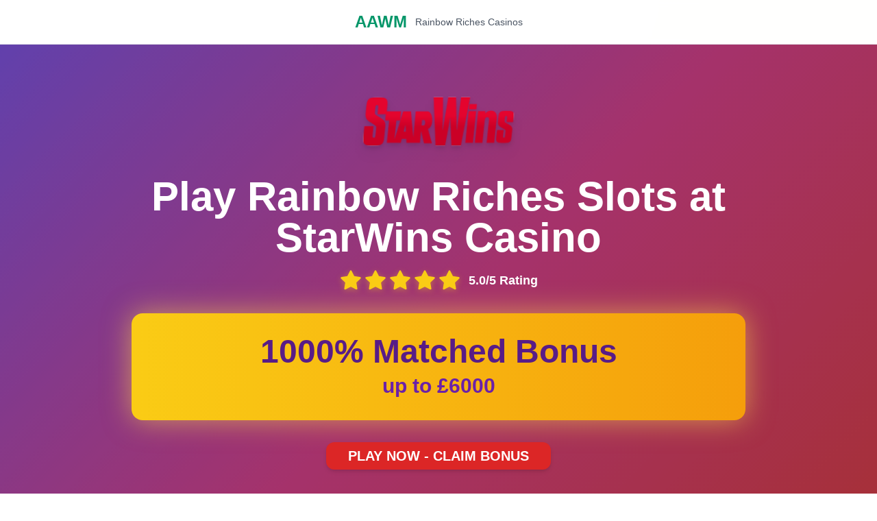

--- FILE ---
content_type: application/x-javascript
request_url: https://www.aawm.org/assets/index-4db24243.js
body_size: 107963
content:
var Fy=Object.defineProperty;var zy=(e,t,n)=>t in e?Fy(e,t,{enumerable:!0,configurable:!0,writable:!0,value:n}):e[t]=n;var vt=(e,t,n)=>(zy(e,typeof t!="symbol"?t+"":t,n),n);function By(e,t){for(var n=0;n<t.length;n++){const r=t[n];if(typeof r!="string"&&!Array.isArray(r)){for(const o in r)if(o!=="default"&&!(o in e)){const i=Object.getOwnPropertyDescriptor(r,o);i&&Object.defineProperty(e,o,i.get?i:{enumerable:!0,get:()=>r[o]})}}}return Object.freeze(Object.defineProperty(e,Symbol.toStringTag,{value:"Module"}))}(function(){const t=document.createElement("link").relList;if(t&&t.supports&&t.supports("modulepreload"))return;for(const o of document.querySelectorAll('link[rel="modulepreload"]'))r(o);new MutationObserver(o=>{for(const i of o)if(i.type==="childList")for(const s of i.addedNodes)s.tagName==="LINK"&&s.rel==="modulepreload"&&r(s)}).observe(document,{childList:!0,subtree:!0});function n(o){const i={};return o.integrity&&(i.integrity=o.integrity),o.referrerPolicy&&(i.referrerPolicy=o.referrerPolicy),o.crossOrigin==="use-credentials"?i.credentials="include":o.crossOrigin==="anonymous"?i.credentials="omit":i.credentials="same-origin",i}function r(o){if(o.ep)return;o.ep=!0;const i=n(o);fetch(o.href,i)}})();function ko(e){return e&&e.__esModule&&Object.prototype.hasOwnProperty.call(e,"default")?e.default:e}var qf={exports:{}},ls={},Jf={exports:{}},_={};/**
 * @license React
 * react.production.min.js
 *
 * Copyright (c) Facebook, Inc. and its affiliates.
 *
 * This source code is licensed under the MIT license found in the
 * LICENSE file in the root directory of this source tree.
 */var Ro=Symbol.for("react.element"),Uy=Symbol.for("react.portal"),$y=Symbol.for("react.fragment"),Wy=Symbol.for("react.strict_mode"),Hy=Symbol.for("react.profiler"),Gy=Symbol.for("react.provider"),Ky=Symbol.for("react.context"),Qy=Symbol.for("react.forward_ref"),Yy=Symbol.for("react.suspense"),Xy=Symbol.for("react.memo"),Zy=Symbol.for("react.lazy"),yc=Symbol.iterator;function qy(e){return e===null||typeof e!="object"?null:(e=yc&&e[yc]||e["@@iterator"],typeof e=="function"?e:null)}var ep={isMounted:function(){return!1},enqueueForceUpdate:function(){},enqueueReplaceState:function(){},enqueueSetState:function(){}},tp=Object.assign,np={};function Sr(e,t,n){this.props=e,this.context=t,this.refs=np,this.updater=n||ep}Sr.prototype.isReactComponent={};Sr.prototype.setState=function(e,t){if(typeof e!="object"&&typeof e!="function"&&e!=null)throw Error("setState(...): takes an object of state variables to update or a function which returns an object of state variables.");this.updater.enqueueSetState(this,e,t,"setState")};Sr.prototype.forceUpdate=function(e){this.updater.enqueueForceUpdate(this,e,"forceUpdate")};function rp(){}rp.prototype=Sr.prototype;function Kl(e,t,n){this.props=e,this.context=t,this.refs=np,this.updater=n||ep}var Ql=Kl.prototype=new rp;Ql.constructor=Kl;tp(Ql,Sr.prototype);Ql.isPureReactComponent=!0;var vc=Array.isArray,op=Object.prototype.hasOwnProperty,Yl={current:null},ip={key:!0,ref:!0,__self:!0,__source:!0};function sp(e,t,n){var r,o={},i=null,s=null;if(t!=null)for(r in t.ref!==void 0&&(s=t.ref),t.key!==void 0&&(i=""+t.key),t)op.call(t,r)&&!ip.hasOwnProperty(r)&&(o[r]=t[r]);var a=arguments.length-2;if(a===1)o.children=n;else if(1<a){for(var l=Array(a),u=0;u<a;u++)l[u]=arguments[u+2];o.children=l}if(e&&e.defaultProps)for(r in a=e.defaultProps,a)o[r]===void 0&&(o[r]=a[r]);return{$$typeof:Ro,type:e,key:i,ref:s,props:o,_owner:Yl.current}}function Jy(e,t){return{$$typeof:Ro,type:e.type,key:t,ref:e.ref,props:e.props,_owner:e._owner}}function Xl(e){return typeof e=="object"&&e!==null&&e.$$typeof===Ro}function ev(e){var t={"=":"=0",":":"=2"};return"$"+e.replace(/[=:]/g,function(n){return t[n]})}var wc=/\/+/g;function Vs(e,t){return typeof e=="object"&&e!==null&&e.key!=null?ev(""+e.key):t.toString(36)}function di(e,t,n,r,o){var i=typeof e;(i==="undefined"||i==="boolean")&&(e=null);var s=!1;if(e===null)s=!0;else switch(i){case"string":case"number":s=!0;break;case"object":switch(e.$$typeof){case Ro:case Uy:s=!0}}if(s)return s=e,o=o(s),e=r===""?"."+Vs(s,0):r,vc(o)?(n="",e!=null&&(n=e.replace(wc,"$&/")+"/"),di(o,t,n,"",function(u){return u})):o!=null&&(Xl(o)&&(o=Jy(o,n+(!o.key||s&&s.key===o.key?"":(""+o.key).replace(wc,"$&/")+"/")+e)),t.push(o)),1;if(s=0,r=r===""?".":r+":",vc(e))for(var a=0;a<e.length;a++){i=e[a];var l=r+Vs(i,a);s+=di(i,t,n,l,o)}else if(l=qy(e),typeof l=="function")for(e=l.call(e),a=0;!(i=e.next()).done;)i=i.value,l=r+Vs(i,a++),s+=di(i,t,n,l,o);else if(i==="object")throw t=String(e),Error("Objects are not valid as a React child (found: "+(t==="[object Object]"?"object with keys {"+Object.keys(e).join(", ")+"}":t)+"). If you meant to render a collection of children, use an array instead.");return s}function zo(e,t,n){if(e==null)return e;var r=[],o=0;return di(e,r,"","",function(i){return t.call(n,i,o++)}),r}function tv(e){if(e._status===-1){var t=e._result;t=t(),t.then(function(n){(e._status===0||e._status===-1)&&(e._status=1,e._result=n)},function(n){(e._status===0||e._status===-1)&&(e._status=2,e._result=n)}),e._status===-1&&(e._status=0,e._result=t)}if(e._status===1)return e._result.default;throw e._result}var be={current:null},fi={transition:null},nv={ReactCurrentDispatcher:be,ReactCurrentBatchConfig:fi,ReactCurrentOwner:Yl};function ap(){throw Error("act(...) is not supported in production builds of React.")}_.Children={map:zo,forEach:function(e,t,n){zo(e,function(){t.apply(this,arguments)},n)},count:function(e){var t=0;return zo(e,function(){t++}),t},toArray:function(e){return zo(e,function(t){return t})||[]},only:function(e){if(!Xl(e))throw Error("React.Children.only expected to receive a single React element child.");return e}};_.Component=Sr;_.Fragment=$y;_.Profiler=Hy;_.PureComponent=Kl;_.StrictMode=Wy;_.Suspense=Yy;_.__SECRET_INTERNALS_DO_NOT_USE_OR_YOU_WILL_BE_FIRED=nv;_.act=ap;_.cloneElement=function(e,t,n){if(e==null)throw Error("React.cloneElement(...): The argument must be a React element, but you passed "+e+".");var r=tp({},e.props),o=e.key,i=e.ref,s=e._owner;if(t!=null){if(t.ref!==void 0&&(i=t.ref,s=Yl.current),t.key!==void 0&&(o=""+t.key),e.type&&e.type.defaultProps)var a=e.type.defaultProps;for(l in t)op.call(t,l)&&!ip.hasOwnProperty(l)&&(r[l]=t[l]===void 0&&a!==void 0?a[l]:t[l])}var l=arguments.length-2;if(l===1)r.children=n;else if(1<l){a=Array(l);for(var u=0;u<l;u++)a[u]=arguments[u+2];r.children=a}return{$$typeof:Ro,type:e.type,key:o,ref:i,props:r,_owner:s}};_.createContext=function(e){return e={$$typeof:Ky,_currentValue:e,_currentValue2:e,_threadCount:0,Provider:null,Consumer:null,_defaultValue:null,_globalName:null},e.Provider={$$typeof:Gy,_context:e},e.Consumer=e};_.createElement=sp;_.createFactory=function(e){var t=sp.bind(null,e);return t.type=e,t};_.createRef=function(){return{current:null}};_.forwardRef=function(e){return{$$typeof:Qy,render:e}};_.isValidElement=Xl;_.lazy=function(e){return{$$typeof:Zy,_payload:{_status:-1,_result:e},_init:tv}};_.memo=function(e,t){return{$$typeof:Xy,type:e,compare:t===void 0?null:t}};_.startTransition=function(e){var t=fi.transition;fi.transition={};try{e()}finally{fi.transition=t}};_.unstable_act=ap;_.useCallback=function(e,t){return be.current.useCallback(e,t)};_.useContext=function(e){return be.current.useContext(e)};_.useDebugValue=function(){};_.useDeferredValue=function(e){return be.current.useDeferredValue(e)};_.useEffect=function(e,t){return be.current.useEffect(e,t)};_.useId=function(){return be.current.useId()};_.useImperativeHandle=function(e,t,n){return be.current.useImperativeHandle(e,t,n)};_.useInsertionEffect=function(e,t){return be.current.useInsertionEffect(e,t)};_.useLayoutEffect=function(e,t){return be.current.useLayoutEffect(e,t)};_.useMemo=function(e,t){return be.current.useMemo(e,t)};_.useReducer=function(e,t,n){return be.current.useReducer(e,t,n)};_.useRef=function(e){return be.current.useRef(e)};_.useState=function(e){return be.current.useState(e)};_.useSyncExternalStore=function(e,t,n){return be.current.useSyncExternalStore(e,t,n)};_.useTransition=function(){return be.current.useTransition()};_.version="18.3.1";Jf.exports=_;var x=Jf.exports;const G=ko(x),lp=By({__proto__:null,default:G},[x]);/**
 * @license React
 * react-jsx-runtime.production.min.js
 *
 * Copyright (c) Facebook, Inc. and its affiliates.
 *
 * This source code is licensed under the MIT license found in the
 * LICENSE file in the root directory of this source tree.
 */var rv=x,ov=Symbol.for("react.element"),iv=Symbol.for("react.fragment"),sv=Object.prototype.hasOwnProperty,av=rv.__SECRET_INTERNALS_DO_NOT_USE_OR_YOU_WILL_BE_FIRED.ReactCurrentOwner,lv={key:!0,ref:!0,__self:!0,__source:!0};function up(e,t,n){var r,o={},i=null,s=null;n!==void 0&&(i=""+n),t.key!==void 0&&(i=""+t.key),t.ref!==void 0&&(s=t.ref);for(r in t)sv.call(t,r)&&!lv.hasOwnProperty(r)&&(o[r]=t[r]);if(e&&e.defaultProps)for(r in t=e.defaultProps,t)o[r]===void 0&&(o[r]=t[r]);return{$$typeof:ov,type:e,key:i,ref:s,props:o,_owner:av.current}}ls.Fragment=iv;ls.jsx=up;ls.jsxs=up;qf.exports=ls;var w=qf.exports,Ra={},cp={exports:{}},We={},dp={exports:{}},fp={};/**
 * @license React
 * scheduler.production.min.js
 *
 * Copyright (c) Facebook, Inc. and its affiliates.
 *
 * This source code is licensed under the MIT license found in the
 * LICENSE file in the root directory of this source tree.
 */(function(e){function t(b,j){var I=b.length;b.push(j);e:for(;0<I;){var D=I-1>>>1,B=b[D];if(0<o(B,j))b[D]=j,b[I]=B,I=D;else break e}}function n(b){return b.length===0?null:b[0]}function r(b){if(b.length===0)return null;var j=b[0],I=b.pop();if(I!==j){b[0]=I;e:for(var D=0,B=b.length,H=B>>>1;D<H;){var Ve=2*(D+1)-1,_n=b[Ve],Ie=Ve+1,un=b[Ie];if(0>o(_n,I))Ie<B&&0>o(un,_n)?(b[D]=un,b[Ie]=I,D=Ie):(b[D]=_n,b[Ve]=I,D=Ve);else if(Ie<B&&0>o(un,I))b[D]=un,b[Ie]=I,D=Ie;else break e}}return j}function o(b,j){var I=b.sortIndex-j.sortIndex;return I!==0?I:b.id-j.id}if(typeof performance=="object"&&typeof performance.now=="function"){var i=performance;e.unstable_now=function(){return i.now()}}else{var s=Date,a=s.now();e.unstable_now=function(){return s.now()-a}}var l=[],u=[],c=1,d=null,f=3,h=!1,v=!1,y=!1,C=typeof setTimeout=="function"?setTimeout:null,g=typeof clearTimeout=="function"?clearTimeout:null,p=typeof setImmediate<"u"?setImmediate:null;typeof navigator<"u"&&navigator.scheduling!==void 0&&navigator.scheduling.isInputPending!==void 0&&navigator.scheduling.isInputPending.bind(navigator.scheduling);function m(b){for(var j=n(u);j!==null;){if(j.callback===null)r(u);else if(j.startTime<=b)r(u),j.sortIndex=j.expirationTime,t(l,j);else break;j=n(u)}}function S(b){if(y=!1,m(b),!v)if(n(l)!==null)v=!0,z(T);else{var j=n(u);j!==null&&ae(S,j.startTime-b)}}function T(b,j){v=!1,y&&(y=!1,g(k),k=-1),h=!0;var I=f;try{for(m(j),d=n(l);d!==null&&(!(d.expirationTime>j)||b&&!$());){var D=d.callback;if(typeof D=="function"){d.callback=null,f=d.priorityLevel;var B=D(d.expirationTime<=j);j=e.unstable_now(),typeof B=="function"?d.callback=B:d===n(l)&&r(l),m(j)}else r(l);d=n(l)}if(d!==null)var H=!0;else{var Ve=n(u);Ve!==null&&ae(S,Ve.startTime-j),H=!1}return H}finally{d=null,f=I,h=!1}}var E=!1,P=null,k=-1,M=5,L=-1;function $(){return!(e.unstable_now()-L<M)}function O(){if(P!==null){var b=e.unstable_now();L=b;var j=!0;try{j=P(!0,b)}finally{j?ee():(E=!1,P=null)}}else E=!1}var ee;if(typeof p=="function")ee=function(){p(O)};else if(typeof MessageChannel<"u"){var N=new MessageChannel,q=N.port2;N.port1.onmessage=O,ee=function(){q.postMessage(null)}}else ee=function(){C(O,0)};function z(b){P=b,E||(E=!0,ee())}function ae(b,j){k=C(function(){b(e.unstable_now())},j)}e.unstable_IdlePriority=5,e.unstable_ImmediatePriority=1,e.unstable_LowPriority=4,e.unstable_NormalPriority=3,e.unstable_Profiling=null,e.unstable_UserBlockingPriority=2,e.unstable_cancelCallback=function(b){b.callback=null},e.unstable_continueExecution=function(){v||h||(v=!0,z(T))},e.unstable_forceFrameRate=function(b){0>b||125<b?console.error("forceFrameRate takes a positive int between 0 and 125, forcing frame rates higher than 125 fps is not supported"):M=0<b?Math.floor(1e3/b):5},e.unstable_getCurrentPriorityLevel=function(){return f},e.unstable_getFirstCallbackNode=function(){return n(l)},e.unstable_next=function(b){switch(f){case 1:case 2:case 3:var j=3;break;default:j=f}var I=f;f=j;try{return b()}finally{f=I}},e.unstable_pauseExecution=function(){},e.unstable_requestPaint=function(){},e.unstable_runWithPriority=function(b,j){switch(b){case 1:case 2:case 3:case 4:case 5:break;default:b=3}var I=f;f=b;try{return j()}finally{f=I}},e.unstable_scheduleCallback=function(b,j,I){var D=e.unstable_now();switch(typeof I=="object"&&I!==null?(I=I.delay,I=typeof I=="number"&&0<I?D+I:D):I=D,b){case 1:var B=-1;break;case 2:B=250;break;case 5:B=1073741823;break;case 4:B=1e4;break;default:B=5e3}return B=I+B,b={id:c++,callback:j,priorityLevel:b,startTime:I,expirationTime:B,sortIndex:-1},I>D?(b.sortIndex=I,t(u,b),n(l)===null&&b===n(u)&&(y?(g(k),k=-1):y=!0,ae(S,I-D))):(b.sortIndex=B,t(l,b),v||h||(v=!0,z(T))),b},e.unstable_shouldYield=$,e.unstable_wrapCallback=function(b){var j=f;return function(){var I=f;f=j;try{return b.apply(this,arguments)}finally{f=I}}}})(fp);dp.exports=fp;var uv=dp.exports;/**
 * @license React
 * react-dom.production.min.js
 *
 * Copyright (c) Facebook, Inc. and its affiliates.
 *
 * This source code is licensed under the MIT license found in the
 * LICENSE file in the root directory of this source tree.
 */var cv=x,Ue=uv;function R(e){for(var t="https://reactjs.org/docs/error-decoder.html?invariant="+e,n=1;n<arguments.length;n++)t+="&args[]="+encodeURIComponent(arguments[n]);return"Minified React error #"+e+"; visit "+t+" for the full message or use the non-minified dev environment for full errors and additional helpful warnings."}var pp=new Set,ro={};function jn(e,t){fr(e,t),fr(e+"Capture",t)}function fr(e,t){for(ro[e]=t,e=0;e<t.length;e++)pp.add(t[e])}var Rt=!(typeof window>"u"||typeof window.document>"u"||typeof window.document.createElement>"u"),ba=Object.prototype.hasOwnProperty,dv=/^[:A-Z_a-z\u00C0-\u00D6\u00D8-\u00F6\u00F8-\u02FF\u0370-\u037D\u037F-\u1FFF\u200C-\u200D\u2070-\u218F\u2C00-\u2FEF\u3001-\uD7FF\uF900-\uFDCF\uFDF0-\uFFFD][:A-Z_a-z\u00C0-\u00D6\u00D8-\u00F6\u00F8-\u02FF\u0370-\u037D\u037F-\u1FFF\u200C-\u200D\u2070-\u218F\u2C00-\u2FEF\u3001-\uD7FF\uF900-\uFDCF\uFDF0-\uFFFD\-.0-9\u00B7\u0300-\u036F\u203F-\u2040]*$/,xc={},Sc={};function fv(e){return ba.call(Sc,e)?!0:ba.call(xc,e)?!1:dv.test(e)?Sc[e]=!0:(xc[e]=!0,!1)}function pv(e,t,n,r){if(n!==null&&n.type===0)return!1;switch(typeof t){case"function":case"symbol":return!0;case"boolean":return r?!1:n!==null?!n.acceptsBooleans:(e=e.toLowerCase().slice(0,5),e!=="data-"&&e!=="aria-");default:return!1}}function hv(e,t,n,r){if(t===null||typeof t>"u"||pv(e,t,n,r))return!0;if(r)return!1;if(n!==null)switch(n.type){case 3:return!t;case 4:return t===!1;case 5:return isNaN(t);case 6:return isNaN(t)||1>t}return!1}function Ae(e,t,n,r,o,i,s){this.acceptsBooleans=t===2||t===3||t===4,this.attributeName=r,this.attributeNamespace=o,this.mustUseProperty=n,this.propertyName=e,this.type=t,this.sanitizeURL=i,this.removeEmptyString=s}var ve={};"children dangerouslySetInnerHTML defaultValue defaultChecked innerHTML suppressContentEditableWarning suppressHydrationWarning style".split(" ").forEach(function(e){ve[e]=new Ae(e,0,!1,e,null,!1,!1)});[["acceptCharset","accept-charset"],["className","class"],["htmlFor","for"],["httpEquiv","http-equiv"]].forEach(function(e){var t=e[0];ve[t]=new Ae(t,1,!1,e[1],null,!1,!1)});["contentEditable","draggable","spellCheck","value"].forEach(function(e){ve[e]=new Ae(e,2,!1,e.toLowerCase(),null,!1,!1)});["autoReverse","externalResourcesRequired","focusable","preserveAlpha"].forEach(function(e){ve[e]=new Ae(e,2,!1,e,null,!1,!1)});"allowFullScreen async autoFocus autoPlay controls default defer disabled disablePictureInPicture disableRemotePlayback formNoValidate hidden loop noModule noValidate open playsInline readOnly required reversed scoped seamless itemScope".split(" ").forEach(function(e){ve[e]=new Ae(e,3,!1,e.toLowerCase(),null,!1,!1)});["checked","multiple","muted","selected"].forEach(function(e){ve[e]=new Ae(e,3,!0,e,null,!1,!1)});["capture","download"].forEach(function(e){ve[e]=new Ae(e,4,!1,e,null,!1,!1)});["cols","rows","size","span"].forEach(function(e){ve[e]=new Ae(e,6,!1,e,null,!1,!1)});["rowSpan","start"].forEach(function(e){ve[e]=new Ae(e,5,!1,e.toLowerCase(),null,!1,!1)});var Zl=/[\-:]([a-z])/g;function ql(e){return e[1].toUpperCase()}"accent-height alignment-baseline arabic-form baseline-shift cap-height clip-path clip-rule color-interpolation color-interpolation-filters color-profile color-rendering dominant-baseline enable-background fill-opacity fill-rule flood-color flood-opacity font-family font-size font-size-adjust font-stretch font-style font-variant font-weight glyph-name glyph-orientation-horizontal glyph-orientation-vertical horiz-adv-x horiz-origin-x image-rendering letter-spacing lighting-color marker-end marker-mid marker-start overline-position overline-thickness paint-order panose-1 pointer-events rendering-intent shape-rendering stop-color stop-opacity strikethrough-position strikethrough-thickness stroke-dasharray stroke-dashoffset stroke-linecap stroke-linejoin stroke-miterlimit stroke-opacity stroke-width text-anchor text-decoration text-rendering underline-position underline-thickness unicode-bidi unicode-range units-per-em v-alphabetic v-hanging v-ideographic v-mathematical vector-effect vert-adv-y vert-origin-x vert-origin-y word-spacing writing-mode xmlns:xlink x-height".split(" ").forEach(function(e){var t=e.replace(Zl,ql);ve[t]=new Ae(t,1,!1,e,null,!1,!1)});"xlink:actuate xlink:arcrole xlink:role xlink:show xlink:title xlink:type".split(" ").forEach(function(e){var t=e.replace(Zl,ql);ve[t]=new Ae(t,1,!1,e,"http://www.w3.org/1999/xlink",!1,!1)});["xml:base","xml:lang","xml:space"].forEach(function(e){var t=e.replace(Zl,ql);ve[t]=new Ae(t,1,!1,e,"http://www.w3.org/XML/1998/namespace",!1,!1)});["tabIndex","crossOrigin"].forEach(function(e){ve[e]=new Ae(e,1,!1,e.toLowerCase(),null,!1,!1)});ve.xlinkHref=new Ae("xlinkHref",1,!1,"xlink:href","http://www.w3.org/1999/xlink",!0,!1);["src","href","action","formAction"].forEach(function(e){ve[e]=new Ae(e,1,!1,e.toLowerCase(),null,!0,!0)});function Jl(e,t,n,r){var o=ve.hasOwnProperty(t)?ve[t]:null;(o!==null?o.type!==0:r||!(2<t.length)||t[0]!=="o"&&t[0]!=="O"||t[1]!=="n"&&t[1]!=="N")&&(hv(t,n,o,r)&&(n=null),r||o===null?fv(t)&&(n===null?e.removeAttribute(t):e.setAttribute(t,""+n)):o.mustUseProperty?e[o.propertyName]=n===null?o.type===3?!1:"":n:(t=o.attributeName,r=o.attributeNamespace,n===null?e.removeAttribute(t):(o=o.type,n=o===3||o===4&&n===!0?"":""+n,r?e.setAttributeNS(r,t,n):e.setAttribute(t,n))))}var Mt=cv.__SECRET_INTERNALS_DO_NOT_USE_OR_YOU_WILL_BE_FIRED,Bo=Symbol.for("react.element"),Bn=Symbol.for("react.portal"),Un=Symbol.for("react.fragment"),eu=Symbol.for("react.strict_mode"),Aa=Symbol.for("react.profiler"),hp=Symbol.for("react.provider"),mp=Symbol.for("react.context"),tu=Symbol.for("react.forward_ref"),Na=Symbol.for("react.suspense"),ja=Symbol.for("react.suspense_list"),nu=Symbol.for("react.memo"),Vt=Symbol.for("react.lazy"),gp=Symbol.for("react.offscreen"),Cc=Symbol.iterator;function Er(e){return e===null||typeof e!="object"?null:(e=Cc&&e[Cc]||e["@@iterator"],typeof e=="function"?e:null)}var oe=Object.assign,Is;function Fr(e){if(Is===void 0)try{throw Error()}catch(n){var t=n.stack.trim().match(/\n( *(at )?)/);Is=t&&t[1]||""}return`
`+Is+e}var _s=!1;function Fs(e,t){if(!e||_s)return"";_s=!0;var n=Error.prepareStackTrace;Error.prepareStackTrace=void 0;try{if(t)if(t=function(){throw Error()},Object.defineProperty(t.prototype,"props",{set:function(){throw Error()}}),typeof Reflect=="object"&&Reflect.construct){try{Reflect.construct(t,[])}catch(u){var r=u}Reflect.construct(e,[],t)}else{try{t.call()}catch(u){r=u}e.call(t.prototype)}else{try{throw Error()}catch(u){r=u}e()}}catch(u){if(u&&r&&typeof u.stack=="string"){for(var o=u.stack.split(`
`),i=r.stack.split(`
`),s=o.length-1,a=i.length-1;1<=s&&0<=a&&o[s]!==i[a];)a--;for(;1<=s&&0<=a;s--,a--)if(o[s]!==i[a]){if(s!==1||a!==1)do if(s--,a--,0>a||o[s]!==i[a]){var l=`
`+o[s].replace(" at new "," at ");return e.displayName&&l.includes("<anonymous>")&&(l=l.replace("<anonymous>",e.displayName)),l}while(1<=s&&0<=a);break}}}finally{_s=!1,Error.prepareStackTrace=n}return(e=e?e.displayName||e.name:"")?Fr(e):""}function mv(e){switch(e.tag){case 5:return Fr(e.type);case 16:return Fr("Lazy");case 13:return Fr("Suspense");case 19:return Fr("SuspenseList");case 0:case 2:case 15:return e=Fs(e.type,!1),e;case 11:return e=Fs(e.type.render,!1),e;case 1:return e=Fs(e.type,!0),e;default:return""}}function Ma(e){if(e==null)return null;if(typeof e=="function")return e.displayName||e.name||null;if(typeof e=="string")return e;switch(e){case Un:return"Fragment";case Bn:return"Portal";case Aa:return"Profiler";case eu:return"StrictMode";case Na:return"Suspense";case ja:return"SuspenseList"}if(typeof e=="object")switch(e.$$typeof){case mp:return(e.displayName||"Context")+".Consumer";case hp:return(e._context.displayName||"Context")+".Provider";case tu:var t=e.render;return e=e.displayName,e||(e=t.displayName||t.name||"",e=e!==""?"ForwardRef("+e+")":"ForwardRef"),e;case nu:return t=e.displayName||null,t!==null?t:Ma(e.type)||"Memo";case Vt:t=e._payload,e=e._init;try{return Ma(e(t))}catch{}}return null}function gv(e){var t=e.type;switch(e.tag){case 24:return"Cache";case 9:return(t.displayName||"Context")+".Consumer";case 10:return(t._context.displayName||"Context")+".Provider";case 18:return"DehydratedFragment";case 11:return e=t.render,e=e.displayName||e.name||"",t.displayName||(e!==""?"ForwardRef("+e+")":"ForwardRef");case 7:return"Fragment";case 5:return t;case 4:return"Portal";case 3:return"Root";case 6:return"Text";case 16:return Ma(t);case 8:return t===eu?"StrictMode":"Mode";case 22:return"Offscreen";case 12:return"Profiler";case 21:return"Scope";case 13:return"Suspense";case 19:return"SuspenseList";case 25:return"TracingMarker";case 1:case 0:case 17:case 2:case 14:case 15:if(typeof t=="function")return t.displayName||t.name||null;if(typeof t=="string")return t}return null}function en(e){switch(typeof e){case"boolean":case"number":case"string":case"undefined":return e;case"object":return e;default:return""}}function yp(e){var t=e.type;return(e=e.nodeName)&&e.toLowerCase()==="input"&&(t==="checkbox"||t==="radio")}function yv(e){var t=yp(e)?"checked":"value",n=Object.getOwnPropertyDescriptor(e.constructor.prototype,t),r=""+e[t];if(!e.hasOwnProperty(t)&&typeof n<"u"&&typeof n.get=="function"&&typeof n.set=="function"){var o=n.get,i=n.set;return Object.defineProperty(e,t,{configurable:!0,get:function(){return o.call(this)},set:function(s){r=""+s,i.call(this,s)}}),Object.defineProperty(e,t,{enumerable:n.enumerable}),{getValue:function(){return r},setValue:function(s){r=""+s},stopTracking:function(){e._valueTracker=null,delete e[t]}}}}function Uo(e){e._valueTracker||(e._valueTracker=yv(e))}function vp(e){if(!e)return!1;var t=e._valueTracker;if(!t)return!0;var n=t.getValue(),r="";return e&&(r=yp(e)?e.checked?"true":"false":e.value),e=r,e!==n?(t.setValue(e),!0):!1}function Ri(e){if(e=e||(typeof document<"u"?document:void 0),typeof e>"u")return null;try{return e.activeElement||e.body}catch{return e.body}}function La(e,t){var n=t.checked;return oe({},t,{defaultChecked:void 0,defaultValue:void 0,value:void 0,checked:n??e._wrapperState.initialChecked})}function Tc(e,t){var n=t.defaultValue==null?"":t.defaultValue,r=t.checked!=null?t.checked:t.defaultChecked;n=en(t.value!=null?t.value:n),e._wrapperState={initialChecked:r,initialValue:n,controlled:t.type==="checkbox"||t.type==="radio"?t.checked!=null:t.value!=null}}function wp(e,t){t=t.checked,t!=null&&Jl(e,"checked",t,!1)}function Da(e,t){wp(e,t);var n=en(t.value),r=t.type;if(n!=null)r==="number"?(n===0&&e.value===""||e.value!=n)&&(e.value=""+n):e.value!==""+n&&(e.value=""+n);else if(r==="submit"||r==="reset"){e.removeAttribute("value");return}t.hasOwnProperty("value")?Oa(e,t.type,n):t.hasOwnProperty("defaultValue")&&Oa(e,t.type,en(t.defaultValue)),t.checked==null&&t.defaultChecked!=null&&(e.defaultChecked=!!t.defaultChecked)}function Pc(e,t,n){if(t.hasOwnProperty("value")||t.hasOwnProperty("defaultValue")){var r=t.type;if(!(r!=="submit"&&r!=="reset"||t.value!==void 0&&t.value!==null))return;t=""+e._wrapperState.initialValue,n||t===e.value||(e.value=t),e.defaultValue=t}n=e.name,n!==""&&(e.name=""),e.defaultChecked=!!e._wrapperState.initialChecked,n!==""&&(e.name=n)}function Oa(e,t,n){(t!=="number"||Ri(e.ownerDocument)!==e)&&(n==null?e.defaultValue=""+e._wrapperState.initialValue:e.defaultValue!==""+n&&(e.defaultValue=""+n))}var zr=Array.isArray;function rr(e,t,n,r){if(e=e.options,t){t={};for(var o=0;o<n.length;o++)t["$"+n[o]]=!0;for(n=0;n<e.length;n++)o=t.hasOwnProperty("$"+e[n].value),e[n].selected!==o&&(e[n].selected=o),o&&r&&(e[n].defaultSelected=!0)}else{for(n=""+en(n),t=null,o=0;o<e.length;o++){if(e[o].value===n){e[o].selected=!0,r&&(e[o].defaultSelected=!0);return}t!==null||e[o].disabled||(t=e[o])}t!==null&&(t.selected=!0)}}function Va(e,t){if(t.dangerouslySetInnerHTML!=null)throw Error(R(91));return oe({},t,{value:void 0,defaultValue:void 0,children:""+e._wrapperState.initialValue})}function Ec(e,t){var n=t.value;if(n==null){if(n=t.children,t=t.defaultValue,n!=null){if(t!=null)throw Error(R(92));if(zr(n)){if(1<n.length)throw Error(R(93));n=n[0]}t=n}t==null&&(t=""),n=t}e._wrapperState={initialValue:en(n)}}function xp(e,t){var n=en(t.value),r=en(t.defaultValue);n!=null&&(n=""+n,n!==e.value&&(e.value=n),t.defaultValue==null&&e.defaultValue!==n&&(e.defaultValue=n)),r!=null&&(e.defaultValue=""+r)}function kc(e){var t=e.textContent;t===e._wrapperState.initialValue&&t!==""&&t!==null&&(e.value=t)}function Sp(e){switch(e){case"svg":return"http://www.w3.org/2000/svg";case"math":return"http://www.w3.org/1998/Math/MathML";default:return"http://www.w3.org/1999/xhtml"}}function Ia(e,t){return e==null||e==="http://www.w3.org/1999/xhtml"?Sp(t):e==="http://www.w3.org/2000/svg"&&t==="foreignObject"?"http://www.w3.org/1999/xhtml":e}var $o,Cp=function(e){return typeof MSApp<"u"&&MSApp.execUnsafeLocalFunction?function(t,n,r,o){MSApp.execUnsafeLocalFunction(function(){return e(t,n,r,o)})}:e}(function(e,t){if(e.namespaceURI!=="http://www.w3.org/2000/svg"||"innerHTML"in e)e.innerHTML=t;else{for($o=$o||document.createElement("div"),$o.innerHTML="<svg>"+t.valueOf().toString()+"</svg>",t=$o.firstChild;e.firstChild;)e.removeChild(e.firstChild);for(;t.firstChild;)e.appendChild(t.firstChild)}});function oo(e,t){if(t){var n=e.firstChild;if(n&&n===e.lastChild&&n.nodeType===3){n.nodeValue=t;return}}e.textContent=t}var Wr={animationIterationCount:!0,aspectRatio:!0,borderImageOutset:!0,borderImageSlice:!0,borderImageWidth:!0,boxFlex:!0,boxFlexGroup:!0,boxOrdinalGroup:!0,columnCount:!0,columns:!0,flex:!0,flexGrow:!0,flexPositive:!0,flexShrink:!0,flexNegative:!0,flexOrder:!0,gridArea:!0,gridRow:!0,gridRowEnd:!0,gridRowSpan:!0,gridRowStart:!0,gridColumn:!0,gridColumnEnd:!0,gridColumnSpan:!0,gridColumnStart:!0,fontWeight:!0,lineClamp:!0,lineHeight:!0,opacity:!0,order:!0,orphans:!0,tabSize:!0,widows:!0,zIndex:!0,zoom:!0,fillOpacity:!0,floodOpacity:!0,stopOpacity:!0,strokeDasharray:!0,strokeDashoffset:!0,strokeMiterlimit:!0,strokeOpacity:!0,strokeWidth:!0},vv=["Webkit","ms","Moz","O"];Object.keys(Wr).forEach(function(e){vv.forEach(function(t){t=t+e.charAt(0).toUpperCase()+e.substring(1),Wr[t]=Wr[e]})});function Tp(e,t,n){return t==null||typeof t=="boolean"||t===""?"":n||typeof t!="number"||t===0||Wr.hasOwnProperty(e)&&Wr[e]?(""+t).trim():t+"px"}function Pp(e,t){e=e.style;for(var n in t)if(t.hasOwnProperty(n)){var r=n.indexOf("--")===0,o=Tp(n,t[n],r);n==="float"&&(n="cssFloat"),r?e.setProperty(n,o):e[n]=o}}var wv=oe({menuitem:!0},{area:!0,base:!0,br:!0,col:!0,embed:!0,hr:!0,img:!0,input:!0,keygen:!0,link:!0,meta:!0,param:!0,source:!0,track:!0,wbr:!0});function _a(e,t){if(t){if(wv[e]&&(t.children!=null||t.dangerouslySetInnerHTML!=null))throw Error(R(137,e));if(t.dangerouslySetInnerHTML!=null){if(t.children!=null)throw Error(R(60));if(typeof t.dangerouslySetInnerHTML!="object"||!("__html"in t.dangerouslySetInnerHTML))throw Error(R(61))}if(t.style!=null&&typeof t.style!="object")throw Error(R(62))}}function Fa(e,t){if(e.indexOf("-")===-1)return typeof t.is=="string";switch(e){case"annotation-xml":case"color-profile":case"font-face":case"font-face-src":case"font-face-uri":case"font-face-format":case"font-face-name":case"missing-glyph":return!1;default:return!0}}var za=null;function ru(e){return e=e.target||e.srcElement||window,e.correspondingUseElement&&(e=e.correspondingUseElement),e.nodeType===3?e.parentNode:e}var Ba=null,or=null,ir=null;function Rc(e){if(e=No(e)){if(typeof Ba!="function")throw Error(R(280));var t=e.stateNode;t&&(t=ps(t),Ba(e.stateNode,e.type,t))}}function Ep(e){or?ir?ir.push(e):ir=[e]:or=e}function kp(){if(or){var e=or,t=ir;if(ir=or=null,Rc(e),t)for(e=0;e<t.length;e++)Rc(t[e])}}function Rp(e,t){return e(t)}function bp(){}var zs=!1;function Ap(e,t,n){if(zs)return e(t,n);zs=!0;try{return Rp(e,t,n)}finally{zs=!1,(or!==null||ir!==null)&&(bp(),kp())}}function io(e,t){var n=e.stateNode;if(n===null)return null;var r=ps(n);if(r===null)return null;n=r[t];e:switch(t){case"onClick":case"onClickCapture":case"onDoubleClick":case"onDoubleClickCapture":case"onMouseDown":case"onMouseDownCapture":case"onMouseMove":case"onMouseMoveCapture":case"onMouseUp":case"onMouseUpCapture":case"onMouseEnter":(r=!r.disabled)||(e=e.type,r=!(e==="button"||e==="input"||e==="select"||e==="textarea")),e=!r;break e;default:e=!1}if(e)return null;if(n&&typeof n!="function")throw Error(R(231,t,typeof n));return n}var Ua=!1;if(Rt)try{var kr={};Object.defineProperty(kr,"passive",{get:function(){Ua=!0}}),window.addEventListener("test",kr,kr),window.removeEventListener("test",kr,kr)}catch{Ua=!1}function xv(e,t,n,r,o,i,s,a,l){var u=Array.prototype.slice.call(arguments,3);try{t.apply(n,u)}catch(c){this.onError(c)}}var Hr=!1,bi=null,Ai=!1,$a=null,Sv={onError:function(e){Hr=!0,bi=e}};function Cv(e,t,n,r,o,i,s,a,l){Hr=!1,bi=null,xv.apply(Sv,arguments)}function Tv(e,t,n,r,o,i,s,a,l){if(Cv.apply(this,arguments),Hr){if(Hr){var u=bi;Hr=!1,bi=null}else throw Error(R(198));Ai||(Ai=!0,$a=u)}}function Mn(e){var t=e,n=e;if(e.alternate)for(;t.return;)t=t.return;else{e=t;do t=e,t.flags&4098&&(n=t.return),e=t.return;while(e)}return t.tag===3?n:null}function Np(e){if(e.tag===13){var t=e.memoizedState;if(t===null&&(e=e.alternate,e!==null&&(t=e.memoizedState)),t!==null)return t.dehydrated}return null}function bc(e){if(Mn(e)!==e)throw Error(R(188))}function Pv(e){var t=e.alternate;if(!t){if(t=Mn(e),t===null)throw Error(R(188));return t!==e?null:e}for(var n=e,r=t;;){var o=n.return;if(o===null)break;var i=o.alternate;if(i===null){if(r=o.return,r!==null){n=r;continue}break}if(o.child===i.child){for(i=o.child;i;){if(i===n)return bc(o),e;if(i===r)return bc(o),t;i=i.sibling}throw Error(R(188))}if(n.return!==r.return)n=o,r=i;else{for(var s=!1,a=o.child;a;){if(a===n){s=!0,n=o,r=i;break}if(a===r){s=!0,r=o,n=i;break}a=a.sibling}if(!s){for(a=i.child;a;){if(a===n){s=!0,n=i,r=o;break}if(a===r){s=!0,r=i,n=o;break}a=a.sibling}if(!s)throw Error(R(189))}}if(n.alternate!==r)throw Error(R(190))}if(n.tag!==3)throw Error(R(188));return n.stateNode.current===n?e:t}function jp(e){return e=Pv(e),e!==null?Mp(e):null}function Mp(e){if(e.tag===5||e.tag===6)return e;for(e=e.child;e!==null;){var t=Mp(e);if(t!==null)return t;e=e.sibling}return null}var Lp=Ue.unstable_scheduleCallback,Ac=Ue.unstable_cancelCallback,Ev=Ue.unstable_shouldYield,kv=Ue.unstable_requestPaint,le=Ue.unstable_now,Rv=Ue.unstable_getCurrentPriorityLevel,ou=Ue.unstable_ImmediatePriority,Dp=Ue.unstable_UserBlockingPriority,Ni=Ue.unstable_NormalPriority,bv=Ue.unstable_LowPriority,Op=Ue.unstable_IdlePriority,us=null,ht=null;function Av(e){if(ht&&typeof ht.onCommitFiberRoot=="function")try{ht.onCommitFiberRoot(us,e,void 0,(e.current.flags&128)===128)}catch{}}var at=Math.clz32?Math.clz32:Mv,Nv=Math.log,jv=Math.LN2;function Mv(e){return e>>>=0,e===0?32:31-(Nv(e)/jv|0)|0}var Wo=64,Ho=4194304;function Br(e){switch(e&-e){case 1:return 1;case 2:return 2;case 4:return 4;case 8:return 8;case 16:return 16;case 32:return 32;case 64:case 128:case 256:case 512:case 1024:case 2048:case 4096:case 8192:case 16384:case 32768:case 65536:case 131072:case 262144:case 524288:case 1048576:case 2097152:return e&4194240;case 4194304:case 8388608:case 16777216:case 33554432:case 67108864:return e&130023424;case 134217728:return 134217728;case 268435456:return 268435456;case 536870912:return 536870912;case 1073741824:return 1073741824;default:return e}}function ji(e,t){var n=e.pendingLanes;if(n===0)return 0;var r=0,o=e.suspendedLanes,i=e.pingedLanes,s=n&268435455;if(s!==0){var a=s&~o;a!==0?r=Br(a):(i&=s,i!==0&&(r=Br(i)))}else s=n&~o,s!==0?r=Br(s):i!==0&&(r=Br(i));if(r===0)return 0;if(t!==0&&t!==r&&!(t&o)&&(o=r&-r,i=t&-t,o>=i||o===16&&(i&4194240)!==0))return t;if(r&4&&(r|=n&16),t=e.entangledLanes,t!==0)for(e=e.entanglements,t&=r;0<t;)n=31-at(t),o=1<<n,r|=e[n],t&=~o;return r}function Lv(e,t){switch(e){case 1:case 2:case 4:return t+250;case 8:case 16:case 32:case 64:case 128:case 256:case 512:case 1024:case 2048:case 4096:case 8192:case 16384:case 32768:case 65536:case 131072:case 262144:case 524288:case 1048576:case 2097152:return t+5e3;case 4194304:case 8388608:case 16777216:case 33554432:case 67108864:return-1;case 134217728:case 268435456:case 536870912:case 1073741824:return-1;default:return-1}}function Dv(e,t){for(var n=e.suspendedLanes,r=e.pingedLanes,o=e.expirationTimes,i=e.pendingLanes;0<i;){var s=31-at(i),a=1<<s,l=o[s];l===-1?(!(a&n)||a&r)&&(o[s]=Lv(a,t)):l<=t&&(e.expiredLanes|=a),i&=~a}}function Wa(e){return e=e.pendingLanes&-1073741825,e!==0?e:e&1073741824?1073741824:0}function Vp(){var e=Wo;return Wo<<=1,!(Wo&4194240)&&(Wo=64),e}function Bs(e){for(var t=[],n=0;31>n;n++)t.push(e);return t}function bo(e,t,n){e.pendingLanes|=t,t!==536870912&&(e.suspendedLanes=0,e.pingedLanes=0),e=e.eventTimes,t=31-at(t),e[t]=n}function Ov(e,t){var n=e.pendingLanes&~t;e.pendingLanes=t,e.suspendedLanes=0,e.pingedLanes=0,e.expiredLanes&=t,e.mutableReadLanes&=t,e.entangledLanes&=t,t=e.entanglements;var r=e.eventTimes;for(e=e.expirationTimes;0<n;){var o=31-at(n),i=1<<o;t[o]=0,r[o]=-1,e[o]=-1,n&=~i}}function iu(e,t){var n=e.entangledLanes|=t;for(e=e.entanglements;n;){var r=31-at(n),o=1<<r;o&t|e[r]&t&&(e[r]|=t),n&=~o}}var W=0;function Ip(e){return e&=-e,1<e?4<e?e&268435455?16:536870912:4:1}var _p,su,Fp,zp,Bp,Ha=!1,Go=[],Wt=null,Ht=null,Gt=null,so=new Map,ao=new Map,Ft=[],Vv="mousedown mouseup touchcancel touchend touchstart auxclick dblclick pointercancel pointerdown pointerup dragend dragstart drop compositionend compositionstart keydown keypress keyup input textInput copy cut paste click change contextmenu reset submit".split(" ");function Nc(e,t){switch(e){case"focusin":case"focusout":Wt=null;break;case"dragenter":case"dragleave":Ht=null;break;case"mouseover":case"mouseout":Gt=null;break;case"pointerover":case"pointerout":so.delete(t.pointerId);break;case"gotpointercapture":case"lostpointercapture":ao.delete(t.pointerId)}}function Rr(e,t,n,r,o,i){return e===null||e.nativeEvent!==i?(e={blockedOn:t,domEventName:n,eventSystemFlags:r,nativeEvent:i,targetContainers:[o]},t!==null&&(t=No(t),t!==null&&su(t)),e):(e.eventSystemFlags|=r,t=e.targetContainers,o!==null&&t.indexOf(o)===-1&&t.push(o),e)}function Iv(e,t,n,r,o){switch(t){case"focusin":return Wt=Rr(Wt,e,t,n,r,o),!0;case"dragenter":return Ht=Rr(Ht,e,t,n,r,o),!0;case"mouseover":return Gt=Rr(Gt,e,t,n,r,o),!0;case"pointerover":var i=o.pointerId;return so.set(i,Rr(so.get(i)||null,e,t,n,r,o)),!0;case"gotpointercapture":return i=o.pointerId,ao.set(i,Rr(ao.get(i)||null,e,t,n,r,o)),!0}return!1}function Up(e){var t=gn(e.target);if(t!==null){var n=Mn(t);if(n!==null){if(t=n.tag,t===13){if(t=Np(n),t!==null){e.blockedOn=t,Bp(e.priority,function(){Fp(n)});return}}else if(t===3&&n.stateNode.current.memoizedState.isDehydrated){e.blockedOn=n.tag===3?n.stateNode.containerInfo:null;return}}}e.blockedOn=null}function pi(e){if(e.blockedOn!==null)return!1;for(var t=e.targetContainers;0<t.length;){var n=Ga(e.domEventName,e.eventSystemFlags,t[0],e.nativeEvent);if(n===null){n=e.nativeEvent;var r=new n.constructor(n.type,n);za=r,n.target.dispatchEvent(r),za=null}else return t=No(n),t!==null&&su(t),e.blockedOn=n,!1;t.shift()}return!0}function jc(e,t,n){pi(e)&&n.delete(t)}function _v(){Ha=!1,Wt!==null&&pi(Wt)&&(Wt=null),Ht!==null&&pi(Ht)&&(Ht=null),Gt!==null&&pi(Gt)&&(Gt=null),so.forEach(jc),ao.forEach(jc)}function br(e,t){e.blockedOn===t&&(e.blockedOn=null,Ha||(Ha=!0,Ue.unstable_scheduleCallback(Ue.unstable_NormalPriority,_v)))}function lo(e){function t(o){return br(o,e)}if(0<Go.length){br(Go[0],e);for(var n=1;n<Go.length;n++){var r=Go[n];r.blockedOn===e&&(r.blockedOn=null)}}for(Wt!==null&&br(Wt,e),Ht!==null&&br(Ht,e),Gt!==null&&br(Gt,e),so.forEach(t),ao.forEach(t),n=0;n<Ft.length;n++)r=Ft[n],r.blockedOn===e&&(r.blockedOn=null);for(;0<Ft.length&&(n=Ft[0],n.blockedOn===null);)Up(n),n.blockedOn===null&&Ft.shift()}var sr=Mt.ReactCurrentBatchConfig,Mi=!0;function Fv(e,t,n,r){var o=W,i=sr.transition;sr.transition=null;try{W=1,au(e,t,n,r)}finally{W=o,sr.transition=i}}function zv(e,t,n,r){var o=W,i=sr.transition;sr.transition=null;try{W=4,au(e,t,n,r)}finally{W=o,sr.transition=i}}function au(e,t,n,r){if(Mi){var o=Ga(e,t,n,r);if(o===null)Zs(e,t,r,Li,n),Nc(e,r);else if(Iv(o,e,t,n,r))r.stopPropagation();else if(Nc(e,r),t&4&&-1<Vv.indexOf(e)){for(;o!==null;){var i=No(o);if(i!==null&&_p(i),i=Ga(e,t,n,r),i===null&&Zs(e,t,r,Li,n),i===o)break;o=i}o!==null&&r.stopPropagation()}else Zs(e,t,r,null,n)}}var Li=null;function Ga(e,t,n,r){if(Li=null,e=ru(r),e=gn(e),e!==null)if(t=Mn(e),t===null)e=null;else if(n=t.tag,n===13){if(e=Np(t),e!==null)return e;e=null}else if(n===3){if(t.stateNode.current.memoizedState.isDehydrated)return t.tag===3?t.stateNode.containerInfo:null;e=null}else t!==e&&(e=null);return Li=e,null}function $p(e){switch(e){case"cancel":case"click":case"close":case"contextmenu":case"copy":case"cut":case"auxclick":case"dblclick":case"dragend":case"dragstart":case"drop":case"focusin":case"focusout":case"input":case"invalid":case"keydown":case"keypress":case"keyup":case"mousedown":case"mouseup":case"paste":case"pause":case"play":case"pointercancel":case"pointerdown":case"pointerup":case"ratechange":case"reset":case"resize":case"seeked":case"submit":case"touchcancel":case"touchend":case"touchstart":case"volumechange":case"change":case"selectionchange":case"textInput":case"compositionstart":case"compositionend":case"compositionupdate":case"beforeblur":case"afterblur":case"beforeinput":case"blur":case"fullscreenchange":case"focus":case"hashchange":case"popstate":case"select":case"selectstart":return 1;case"drag":case"dragenter":case"dragexit":case"dragleave":case"dragover":case"mousemove":case"mouseout":case"mouseover":case"pointermove":case"pointerout":case"pointerover":case"scroll":case"toggle":case"touchmove":case"wheel":case"mouseenter":case"mouseleave":case"pointerenter":case"pointerleave":return 4;case"message":switch(Rv()){case ou:return 1;case Dp:return 4;case Ni:case bv:return 16;case Op:return 536870912;default:return 16}default:return 16}}var Bt=null,lu=null,hi=null;function Wp(){if(hi)return hi;var e,t=lu,n=t.length,r,o="value"in Bt?Bt.value:Bt.textContent,i=o.length;for(e=0;e<n&&t[e]===o[e];e++);var s=n-e;for(r=1;r<=s&&t[n-r]===o[i-r];r++);return hi=o.slice(e,1<r?1-r:void 0)}function mi(e){var t=e.keyCode;return"charCode"in e?(e=e.charCode,e===0&&t===13&&(e=13)):e=t,e===10&&(e=13),32<=e||e===13?e:0}function Ko(){return!0}function Mc(){return!1}function He(e){function t(n,r,o,i,s){this._reactName=n,this._targetInst=o,this.type=r,this.nativeEvent=i,this.target=s,this.currentTarget=null;for(var a in e)e.hasOwnProperty(a)&&(n=e[a],this[a]=n?n(i):i[a]);return this.isDefaultPrevented=(i.defaultPrevented!=null?i.defaultPrevented:i.returnValue===!1)?Ko:Mc,this.isPropagationStopped=Mc,this}return oe(t.prototype,{preventDefault:function(){this.defaultPrevented=!0;var n=this.nativeEvent;n&&(n.preventDefault?n.preventDefault():typeof n.returnValue!="unknown"&&(n.returnValue=!1),this.isDefaultPrevented=Ko)},stopPropagation:function(){var n=this.nativeEvent;n&&(n.stopPropagation?n.stopPropagation():typeof n.cancelBubble!="unknown"&&(n.cancelBubble=!0),this.isPropagationStopped=Ko)},persist:function(){},isPersistent:Ko}),t}var Cr={eventPhase:0,bubbles:0,cancelable:0,timeStamp:function(e){return e.timeStamp||Date.now()},defaultPrevented:0,isTrusted:0},uu=He(Cr),Ao=oe({},Cr,{view:0,detail:0}),Bv=He(Ao),Us,$s,Ar,cs=oe({},Ao,{screenX:0,screenY:0,clientX:0,clientY:0,pageX:0,pageY:0,ctrlKey:0,shiftKey:0,altKey:0,metaKey:0,getModifierState:cu,button:0,buttons:0,relatedTarget:function(e){return e.relatedTarget===void 0?e.fromElement===e.srcElement?e.toElement:e.fromElement:e.relatedTarget},movementX:function(e){return"movementX"in e?e.movementX:(e!==Ar&&(Ar&&e.type==="mousemove"?(Us=e.screenX-Ar.screenX,$s=e.screenY-Ar.screenY):$s=Us=0,Ar=e),Us)},movementY:function(e){return"movementY"in e?e.movementY:$s}}),Lc=He(cs),Uv=oe({},cs,{dataTransfer:0}),$v=He(Uv),Wv=oe({},Ao,{relatedTarget:0}),Ws=He(Wv),Hv=oe({},Cr,{animationName:0,elapsedTime:0,pseudoElement:0}),Gv=He(Hv),Kv=oe({},Cr,{clipboardData:function(e){return"clipboardData"in e?e.clipboardData:window.clipboardData}}),Qv=He(Kv),Yv=oe({},Cr,{data:0}),Dc=He(Yv),Xv={Esc:"Escape",Spacebar:" ",Left:"ArrowLeft",Up:"ArrowUp",Right:"ArrowRight",Down:"ArrowDown",Del:"Delete",Win:"OS",Menu:"ContextMenu",Apps:"ContextMenu",Scroll:"ScrollLock",MozPrintableKey:"Unidentified"},Zv={8:"Backspace",9:"Tab",12:"Clear",13:"Enter",16:"Shift",17:"Control",18:"Alt",19:"Pause",20:"CapsLock",27:"Escape",32:" ",33:"PageUp",34:"PageDown",35:"End",36:"Home",37:"ArrowLeft",38:"ArrowUp",39:"ArrowRight",40:"ArrowDown",45:"Insert",46:"Delete",112:"F1",113:"F2",114:"F3",115:"F4",116:"F5",117:"F6",118:"F7",119:"F8",120:"F9",121:"F10",122:"F11",123:"F12",144:"NumLock",145:"ScrollLock",224:"Meta"},qv={Alt:"altKey",Control:"ctrlKey",Meta:"metaKey",Shift:"shiftKey"};function Jv(e){var t=this.nativeEvent;return t.getModifierState?t.getModifierState(e):(e=qv[e])?!!t[e]:!1}function cu(){return Jv}var e0=oe({},Ao,{key:function(e){if(e.key){var t=Xv[e.key]||e.key;if(t!=="Unidentified")return t}return e.type==="keypress"?(e=mi(e),e===13?"Enter":String.fromCharCode(e)):e.type==="keydown"||e.type==="keyup"?Zv[e.keyCode]||"Unidentified":""},code:0,location:0,ctrlKey:0,shiftKey:0,altKey:0,metaKey:0,repeat:0,locale:0,getModifierState:cu,charCode:function(e){return e.type==="keypress"?mi(e):0},keyCode:function(e){return e.type==="keydown"||e.type==="keyup"?e.keyCode:0},which:function(e){return e.type==="keypress"?mi(e):e.type==="keydown"||e.type==="keyup"?e.keyCode:0}}),t0=He(e0),n0=oe({},cs,{pointerId:0,width:0,height:0,pressure:0,tangentialPressure:0,tiltX:0,tiltY:0,twist:0,pointerType:0,isPrimary:0}),Oc=He(n0),r0=oe({},Ao,{touches:0,targetTouches:0,changedTouches:0,altKey:0,metaKey:0,ctrlKey:0,shiftKey:0,getModifierState:cu}),o0=He(r0),i0=oe({},Cr,{propertyName:0,elapsedTime:0,pseudoElement:0}),s0=He(i0),a0=oe({},cs,{deltaX:function(e){return"deltaX"in e?e.deltaX:"wheelDeltaX"in e?-e.wheelDeltaX:0},deltaY:function(e){return"deltaY"in e?e.deltaY:"wheelDeltaY"in e?-e.wheelDeltaY:"wheelDelta"in e?-e.wheelDelta:0},deltaZ:0,deltaMode:0}),l0=He(a0),u0=[9,13,27,32],du=Rt&&"CompositionEvent"in window,Gr=null;Rt&&"documentMode"in document&&(Gr=document.documentMode);var c0=Rt&&"TextEvent"in window&&!Gr,Hp=Rt&&(!du||Gr&&8<Gr&&11>=Gr),Vc=String.fromCharCode(32),Ic=!1;function Gp(e,t){switch(e){case"keyup":return u0.indexOf(t.keyCode)!==-1;case"keydown":return t.keyCode!==229;case"keypress":case"mousedown":case"focusout":return!0;default:return!1}}function Kp(e){return e=e.detail,typeof e=="object"&&"data"in e?e.data:null}var $n=!1;function d0(e,t){switch(e){case"compositionend":return Kp(t);case"keypress":return t.which!==32?null:(Ic=!0,Vc);case"textInput":return e=t.data,e===Vc&&Ic?null:e;default:return null}}function f0(e,t){if($n)return e==="compositionend"||!du&&Gp(e,t)?(e=Wp(),hi=lu=Bt=null,$n=!1,e):null;switch(e){case"paste":return null;case"keypress":if(!(t.ctrlKey||t.altKey||t.metaKey)||t.ctrlKey&&t.altKey){if(t.char&&1<t.char.length)return t.char;if(t.which)return String.fromCharCode(t.which)}return null;case"compositionend":return Hp&&t.locale!=="ko"?null:t.data;default:return null}}var p0={color:!0,date:!0,datetime:!0,"datetime-local":!0,email:!0,month:!0,number:!0,password:!0,range:!0,search:!0,tel:!0,text:!0,time:!0,url:!0,week:!0};function _c(e){var t=e&&e.nodeName&&e.nodeName.toLowerCase();return t==="input"?!!p0[e.type]:t==="textarea"}function Qp(e,t,n,r){Ep(r),t=Di(t,"onChange"),0<t.length&&(n=new uu("onChange","change",null,n,r),e.push({event:n,listeners:t}))}var Kr=null,uo=null;function h0(e){ih(e,0)}function ds(e){var t=Gn(e);if(vp(t))return e}function m0(e,t){if(e==="change")return t}var Yp=!1;if(Rt){var Hs;if(Rt){var Gs="oninput"in document;if(!Gs){var Fc=document.createElement("div");Fc.setAttribute("oninput","return;"),Gs=typeof Fc.oninput=="function"}Hs=Gs}else Hs=!1;Yp=Hs&&(!document.documentMode||9<document.documentMode)}function zc(){Kr&&(Kr.detachEvent("onpropertychange",Xp),uo=Kr=null)}function Xp(e){if(e.propertyName==="value"&&ds(uo)){var t=[];Qp(t,uo,e,ru(e)),Ap(h0,t)}}function g0(e,t,n){e==="focusin"?(zc(),Kr=t,uo=n,Kr.attachEvent("onpropertychange",Xp)):e==="focusout"&&zc()}function y0(e){if(e==="selectionchange"||e==="keyup"||e==="keydown")return ds(uo)}function v0(e,t){if(e==="click")return ds(t)}function w0(e,t){if(e==="input"||e==="change")return ds(t)}function x0(e,t){return e===t&&(e!==0||1/e===1/t)||e!==e&&t!==t}var ut=typeof Object.is=="function"?Object.is:x0;function co(e,t){if(ut(e,t))return!0;if(typeof e!="object"||e===null||typeof t!="object"||t===null)return!1;var n=Object.keys(e),r=Object.keys(t);if(n.length!==r.length)return!1;for(r=0;r<n.length;r++){var o=n[r];if(!ba.call(t,o)||!ut(e[o],t[o]))return!1}return!0}function Bc(e){for(;e&&e.firstChild;)e=e.firstChild;return e}function Uc(e,t){var n=Bc(e);e=0;for(var r;n;){if(n.nodeType===3){if(r=e+n.textContent.length,e<=t&&r>=t)return{node:n,offset:t-e};e=r}e:{for(;n;){if(n.nextSibling){n=n.nextSibling;break e}n=n.parentNode}n=void 0}n=Bc(n)}}function Zp(e,t){return e&&t?e===t?!0:e&&e.nodeType===3?!1:t&&t.nodeType===3?Zp(e,t.parentNode):"contains"in e?e.contains(t):e.compareDocumentPosition?!!(e.compareDocumentPosition(t)&16):!1:!1}function qp(){for(var e=window,t=Ri();t instanceof e.HTMLIFrameElement;){try{var n=typeof t.contentWindow.location.href=="string"}catch{n=!1}if(n)e=t.contentWindow;else break;t=Ri(e.document)}return t}function fu(e){var t=e&&e.nodeName&&e.nodeName.toLowerCase();return t&&(t==="input"&&(e.type==="text"||e.type==="search"||e.type==="tel"||e.type==="url"||e.type==="password")||t==="textarea"||e.contentEditable==="true")}function S0(e){var t=qp(),n=e.focusedElem,r=e.selectionRange;if(t!==n&&n&&n.ownerDocument&&Zp(n.ownerDocument.documentElement,n)){if(r!==null&&fu(n)){if(t=r.start,e=r.end,e===void 0&&(e=t),"selectionStart"in n)n.selectionStart=t,n.selectionEnd=Math.min(e,n.value.length);else if(e=(t=n.ownerDocument||document)&&t.defaultView||window,e.getSelection){e=e.getSelection();var o=n.textContent.length,i=Math.min(r.start,o);r=r.end===void 0?i:Math.min(r.end,o),!e.extend&&i>r&&(o=r,r=i,i=o),o=Uc(n,i);var s=Uc(n,r);o&&s&&(e.rangeCount!==1||e.anchorNode!==o.node||e.anchorOffset!==o.offset||e.focusNode!==s.node||e.focusOffset!==s.offset)&&(t=t.createRange(),t.setStart(o.node,o.offset),e.removeAllRanges(),i>r?(e.addRange(t),e.extend(s.node,s.offset)):(t.setEnd(s.node,s.offset),e.addRange(t)))}}for(t=[],e=n;e=e.parentNode;)e.nodeType===1&&t.push({element:e,left:e.scrollLeft,top:e.scrollTop});for(typeof n.focus=="function"&&n.focus(),n=0;n<t.length;n++)e=t[n],e.element.scrollLeft=e.left,e.element.scrollTop=e.top}}var C0=Rt&&"documentMode"in document&&11>=document.documentMode,Wn=null,Ka=null,Qr=null,Qa=!1;function $c(e,t,n){var r=n.window===n?n.document:n.nodeType===9?n:n.ownerDocument;Qa||Wn==null||Wn!==Ri(r)||(r=Wn,"selectionStart"in r&&fu(r)?r={start:r.selectionStart,end:r.selectionEnd}:(r=(r.ownerDocument&&r.ownerDocument.defaultView||window).getSelection(),r={anchorNode:r.anchorNode,anchorOffset:r.anchorOffset,focusNode:r.focusNode,focusOffset:r.focusOffset}),Qr&&co(Qr,r)||(Qr=r,r=Di(Ka,"onSelect"),0<r.length&&(t=new uu("onSelect","select",null,t,n),e.push({event:t,listeners:r}),t.target=Wn)))}function Qo(e,t){var n={};return n[e.toLowerCase()]=t.toLowerCase(),n["Webkit"+e]="webkit"+t,n["Moz"+e]="moz"+t,n}var Hn={animationend:Qo("Animation","AnimationEnd"),animationiteration:Qo("Animation","AnimationIteration"),animationstart:Qo("Animation","AnimationStart"),transitionend:Qo("Transition","TransitionEnd")},Ks={},Jp={};Rt&&(Jp=document.createElement("div").style,"AnimationEvent"in window||(delete Hn.animationend.animation,delete Hn.animationiteration.animation,delete Hn.animationstart.animation),"TransitionEvent"in window||delete Hn.transitionend.transition);function fs(e){if(Ks[e])return Ks[e];if(!Hn[e])return e;var t=Hn[e],n;for(n in t)if(t.hasOwnProperty(n)&&n in Jp)return Ks[e]=t[n];return e}var eh=fs("animationend"),th=fs("animationiteration"),nh=fs("animationstart"),rh=fs("transitionend"),oh=new Map,Wc="abort auxClick cancel canPlay canPlayThrough click close contextMenu copy cut drag dragEnd dragEnter dragExit dragLeave dragOver dragStart drop durationChange emptied encrypted ended error gotPointerCapture input invalid keyDown keyPress keyUp load loadedData loadedMetadata loadStart lostPointerCapture mouseDown mouseMove mouseOut mouseOver mouseUp paste pause play playing pointerCancel pointerDown pointerMove pointerOut pointerOver pointerUp progress rateChange reset resize seeked seeking stalled submit suspend timeUpdate touchCancel touchEnd touchStart volumeChange scroll toggle touchMove waiting wheel".split(" ");function on(e,t){oh.set(e,t),jn(t,[e])}for(var Qs=0;Qs<Wc.length;Qs++){var Ys=Wc[Qs],T0=Ys.toLowerCase(),P0=Ys[0].toUpperCase()+Ys.slice(1);on(T0,"on"+P0)}on(eh,"onAnimationEnd");on(th,"onAnimationIteration");on(nh,"onAnimationStart");on("dblclick","onDoubleClick");on("focusin","onFocus");on("focusout","onBlur");on(rh,"onTransitionEnd");fr("onMouseEnter",["mouseout","mouseover"]);fr("onMouseLeave",["mouseout","mouseover"]);fr("onPointerEnter",["pointerout","pointerover"]);fr("onPointerLeave",["pointerout","pointerover"]);jn("onChange","change click focusin focusout input keydown keyup selectionchange".split(" "));jn("onSelect","focusout contextmenu dragend focusin keydown keyup mousedown mouseup selectionchange".split(" "));jn("onBeforeInput",["compositionend","keypress","textInput","paste"]);jn("onCompositionEnd","compositionend focusout keydown keypress keyup mousedown".split(" "));jn("onCompositionStart","compositionstart focusout keydown keypress keyup mousedown".split(" "));jn("onCompositionUpdate","compositionupdate focusout keydown keypress keyup mousedown".split(" "));var Ur="abort canplay canplaythrough durationchange emptied encrypted ended error loadeddata loadedmetadata loadstart pause play playing progress ratechange resize seeked seeking stalled suspend timeupdate volumechange waiting".split(" "),E0=new Set("cancel close invalid load scroll toggle".split(" ").concat(Ur));function Hc(e,t,n){var r=e.type||"unknown-event";e.currentTarget=n,Tv(r,t,void 0,e),e.currentTarget=null}function ih(e,t){t=(t&4)!==0;for(var n=0;n<e.length;n++){var r=e[n],o=r.event;r=r.listeners;e:{var i=void 0;if(t)for(var s=r.length-1;0<=s;s--){var a=r[s],l=a.instance,u=a.currentTarget;if(a=a.listener,l!==i&&o.isPropagationStopped())break e;Hc(o,a,u),i=l}else for(s=0;s<r.length;s++){if(a=r[s],l=a.instance,u=a.currentTarget,a=a.listener,l!==i&&o.isPropagationStopped())break e;Hc(o,a,u),i=l}}}if(Ai)throw e=$a,Ai=!1,$a=null,e}function Y(e,t){var n=t[Ja];n===void 0&&(n=t[Ja]=new Set);var r=e+"__bubble";n.has(r)||(sh(t,e,2,!1),n.add(r))}function Xs(e,t,n){var r=0;t&&(r|=4),sh(n,e,r,t)}var Yo="_reactListening"+Math.random().toString(36).slice(2);function fo(e){if(!e[Yo]){e[Yo]=!0,pp.forEach(function(n){n!=="selectionchange"&&(E0.has(n)||Xs(n,!1,e),Xs(n,!0,e))});var t=e.nodeType===9?e:e.ownerDocument;t===null||t[Yo]||(t[Yo]=!0,Xs("selectionchange",!1,t))}}function sh(e,t,n,r){switch($p(t)){case 1:var o=Fv;break;case 4:o=zv;break;default:o=au}n=o.bind(null,t,n,e),o=void 0,!Ua||t!=="touchstart"&&t!=="touchmove"&&t!=="wheel"||(o=!0),r?o!==void 0?e.addEventListener(t,n,{capture:!0,passive:o}):e.addEventListener(t,n,!0):o!==void 0?e.addEventListener(t,n,{passive:o}):e.addEventListener(t,n,!1)}function Zs(e,t,n,r,o){var i=r;if(!(t&1)&&!(t&2)&&r!==null)e:for(;;){if(r===null)return;var s=r.tag;if(s===3||s===4){var a=r.stateNode.containerInfo;if(a===o||a.nodeType===8&&a.parentNode===o)break;if(s===4)for(s=r.return;s!==null;){var l=s.tag;if((l===3||l===4)&&(l=s.stateNode.containerInfo,l===o||l.nodeType===8&&l.parentNode===o))return;s=s.return}for(;a!==null;){if(s=gn(a),s===null)return;if(l=s.tag,l===5||l===6){r=i=s;continue e}a=a.parentNode}}r=r.return}Ap(function(){var u=i,c=ru(n),d=[];e:{var f=oh.get(e);if(f!==void 0){var h=uu,v=e;switch(e){case"keypress":if(mi(n)===0)break e;case"keydown":case"keyup":h=t0;break;case"focusin":v="focus",h=Ws;break;case"focusout":v="blur",h=Ws;break;case"beforeblur":case"afterblur":h=Ws;break;case"click":if(n.button===2)break e;case"auxclick":case"dblclick":case"mousedown":case"mousemove":case"mouseup":case"mouseout":case"mouseover":case"contextmenu":h=Lc;break;case"drag":case"dragend":case"dragenter":case"dragexit":case"dragleave":case"dragover":case"dragstart":case"drop":h=$v;break;case"touchcancel":case"touchend":case"touchmove":case"touchstart":h=o0;break;case eh:case th:case nh:h=Gv;break;case rh:h=s0;break;case"scroll":h=Bv;break;case"wheel":h=l0;break;case"copy":case"cut":case"paste":h=Qv;break;case"gotpointercapture":case"lostpointercapture":case"pointercancel":case"pointerdown":case"pointermove":case"pointerout":case"pointerover":case"pointerup":h=Oc}var y=(t&4)!==0,C=!y&&e==="scroll",g=y?f!==null?f+"Capture":null:f;y=[];for(var p=u,m;p!==null;){m=p;var S=m.stateNode;if(m.tag===5&&S!==null&&(m=S,g!==null&&(S=io(p,g),S!=null&&y.push(po(p,S,m)))),C)break;p=p.return}0<y.length&&(f=new h(f,v,null,n,c),d.push({event:f,listeners:y}))}}if(!(t&7)){e:{if(f=e==="mouseover"||e==="pointerover",h=e==="mouseout"||e==="pointerout",f&&n!==za&&(v=n.relatedTarget||n.fromElement)&&(gn(v)||v[bt]))break e;if((h||f)&&(f=c.window===c?c:(f=c.ownerDocument)?f.defaultView||f.parentWindow:window,h?(v=n.relatedTarget||n.toElement,h=u,v=v?gn(v):null,v!==null&&(C=Mn(v),v!==C||v.tag!==5&&v.tag!==6)&&(v=null)):(h=null,v=u),h!==v)){if(y=Lc,S="onMouseLeave",g="onMouseEnter",p="mouse",(e==="pointerout"||e==="pointerover")&&(y=Oc,S="onPointerLeave",g="onPointerEnter",p="pointer"),C=h==null?f:Gn(h),m=v==null?f:Gn(v),f=new y(S,p+"leave",h,n,c),f.target=C,f.relatedTarget=m,S=null,gn(c)===u&&(y=new y(g,p+"enter",v,n,c),y.target=m,y.relatedTarget=C,S=y),C=S,h&&v)t:{for(y=h,g=v,p=0,m=y;m;m=Fn(m))p++;for(m=0,S=g;S;S=Fn(S))m++;for(;0<p-m;)y=Fn(y),p--;for(;0<m-p;)g=Fn(g),m--;for(;p--;){if(y===g||g!==null&&y===g.alternate)break t;y=Fn(y),g=Fn(g)}y=null}else y=null;h!==null&&Gc(d,f,h,y,!1),v!==null&&C!==null&&Gc(d,C,v,y,!0)}}e:{if(f=u?Gn(u):window,h=f.nodeName&&f.nodeName.toLowerCase(),h==="select"||h==="input"&&f.type==="file")var T=m0;else if(_c(f))if(Yp)T=w0;else{T=y0;var E=g0}else(h=f.nodeName)&&h.toLowerCase()==="input"&&(f.type==="checkbox"||f.type==="radio")&&(T=v0);if(T&&(T=T(e,u))){Qp(d,T,n,c);break e}E&&E(e,f,u),e==="focusout"&&(E=f._wrapperState)&&E.controlled&&f.type==="number"&&Oa(f,"number",f.value)}switch(E=u?Gn(u):window,e){case"focusin":(_c(E)||E.contentEditable==="true")&&(Wn=E,Ka=u,Qr=null);break;case"focusout":Qr=Ka=Wn=null;break;case"mousedown":Qa=!0;break;case"contextmenu":case"mouseup":case"dragend":Qa=!1,$c(d,n,c);break;case"selectionchange":if(C0)break;case"keydown":case"keyup":$c(d,n,c)}var P;if(du)e:{switch(e){case"compositionstart":var k="onCompositionStart";break e;case"compositionend":k="onCompositionEnd";break e;case"compositionupdate":k="onCompositionUpdate";break e}k=void 0}else $n?Gp(e,n)&&(k="onCompositionEnd"):e==="keydown"&&n.keyCode===229&&(k="onCompositionStart");k&&(Hp&&n.locale!=="ko"&&($n||k!=="onCompositionStart"?k==="onCompositionEnd"&&$n&&(P=Wp()):(Bt=c,lu="value"in Bt?Bt.value:Bt.textContent,$n=!0)),E=Di(u,k),0<E.length&&(k=new Dc(k,e,null,n,c),d.push({event:k,listeners:E}),P?k.data=P:(P=Kp(n),P!==null&&(k.data=P)))),(P=c0?d0(e,n):f0(e,n))&&(u=Di(u,"onBeforeInput"),0<u.length&&(c=new Dc("onBeforeInput","beforeinput",null,n,c),d.push({event:c,listeners:u}),c.data=P))}ih(d,t)})}function po(e,t,n){return{instance:e,listener:t,currentTarget:n}}function Di(e,t){for(var n=t+"Capture",r=[];e!==null;){var o=e,i=o.stateNode;o.tag===5&&i!==null&&(o=i,i=io(e,n),i!=null&&r.unshift(po(e,i,o)),i=io(e,t),i!=null&&r.push(po(e,i,o))),e=e.return}return r}function Fn(e){if(e===null)return null;do e=e.return;while(e&&e.tag!==5);return e||null}function Gc(e,t,n,r,o){for(var i=t._reactName,s=[];n!==null&&n!==r;){var a=n,l=a.alternate,u=a.stateNode;if(l!==null&&l===r)break;a.tag===5&&u!==null&&(a=u,o?(l=io(n,i),l!=null&&s.unshift(po(n,l,a))):o||(l=io(n,i),l!=null&&s.push(po(n,l,a)))),n=n.return}s.length!==0&&e.push({event:t,listeners:s})}var k0=/\r\n?/g,R0=/\u0000|\uFFFD/g;function Kc(e){return(typeof e=="string"?e:""+e).replace(k0,`
`).replace(R0,"")}function Xo(e,t,n){if(t=Kc(t),Kc(e)!==t&&n)throw Error(R(425))}function Oi(){}var Ya=null,Xa=null;function Za(e,t){return e==="textarea"||e==="noscript"||typeof t.children=="string"||typeof t.children=="number"||typeof t.dangerouslySetInnerHTML=="object"&&t.dangerouslySetInnerHTML!==null&&t.dangerouslySetInnerHTML.__html!=null}var qa=typeof setTimeout=="function"?setTimeout:void 0,b0=typeof clearTimeout=="function"?clearTimeout:void 0,Qc=typeof Promise=="function"?Promise:void 0,A0=typeof queueMicrotask=="function"?queueMicrotask:typeof Qc<"u"?function(e){return Qc.resolve(null).then(e).catch(N0)}:qa;function N0(e){setTimeout(function(){throw e})}function qs(e,t){var n=t,r=0;do{var o=n.nextSibling;if(e.removeChild(n),o&&o.nodeType===8)if(n=o.data,n==="/$"){if(r===0){e.removeChild(o),lo(t);return}r--}else n!=="$"&&n!=="$?"&&n!=="$!"||r++;n=o}while(n);lo(t)}function Kt(e){for(;e!=null;e=e.nextSibling){var t=e.nodeType;if(t===1||t===3)break;if(t===8){if(t=e.data,t==="$"||t==="$!"||t==="$?")break;if(t==="/$")return null}}return e}function Yc(e){e=e.previousSibling;for(var t=0;e;){if(e.nodeType===8){var n=e.data;if(n==="$"||n==="$!"||n==="$?"){if(t===0)return e;t--}else n==="/$"&&t++}e=e.previousSibling}return null}var Tr=Math.random().toString(36).slice(2),pt="__reactFiber$"+Tr,ho="__reactProps$"+Tr,bt="__reactContainer$"+Tr,Ja="__reactEvents$"+Tr,j0="__reactListeners$"+Tr,M0="__reactHandles$"+Tr;function gn(e){var t=e[pt];if(t)return t;for(var n=e.parentNode;n;){if(t=n[bt]||n[pt]){if(n=t.alternate,t.child!==null||n!==null&&n.child!==null)for(e=Yc(e);e!==null;){if(n=e[pt])return n;e=Yc(e)}return t}e=n,n=e.parentNode}return null}function No(e){return e=e[pt]||e[bt],!e||e.tag!==5&&e.tag!==6&&e.tag!==13&&e.tag!==3?null:e}function Gn(e){if(e.tag===5||e.tag===6)return e.stateNode;throw Error(R(33))}function ps(e){return e[ho]||null}var el=[],Kn=-1;function sn(e){return{current:e}}function X(e){0>Kn||(e.current=el[Kn],el[Kn]=null,Kn--)}function K(e,t){Kn++,el[Kn]=e.current,e.current=t}var tn={},Te=sn(tn),Me=sn(!1),Pn=tn;function pr(e,t){var n=e.type.contextTypes;if(!n)return tn;var r=e.stateNode;if(r&&r.__reactInternalMemoizedUnmaskedChildContext===t)return r.__reactInternalMemoizedMaskedChildContext;var o={},i;for(i in n)o[i]=t[i];return r&&(e=e.stateNode,e.__reactInternalMemoizedUnmaskedChildContext=t,e.__reactInternalMemoizedMaskedChildContext=o),o}function Le(e){return e=e.childContextTypes,e!=null}function Vi(){X(Me),X(Te)}function Xc(e,t,n){if(Te.current!==tn)throw Error(R(168));K(Te,t),K(Me,n)}function ah(e,t,n){var r=e.stateNode;if(t=t.childContextTypes,typeof r.getChildContext!="function")return n;r=r.getChildContext();for(var o in r)if(!(o in t))throw Error(R(108,gv(e)||"Unknown",o));return oe({},n,r)}function Ii(e){return e=(e=e.stateNode)&&e.__reactInternalMemoizedMergedChildContext||tn,Pn=Te.current,K(Te,e),K(Me,Me.current),!0}function Zc(e,t,n){var r=e.stateNode;if(!r)throw Error(R(169));n?(e=ah(e,t,Pn),r.__reactInternalMemoizedMergedChildContext=e,X(Me),X(Te),K(Te,e)):X(Me),K(Me,n)}var xt=null,hs=!1,Js=!1;function lh(e){xt===null?xt=[e]:xt.push(e)}function L0(e){hs=!0,lh(e)}function an(){if(!Js&&xt!==null){Js=!0;var e=0,t=W;try{var n=xt;for(W=1;e<n.length;e++){var r=n[e];do r=r(!0);while(r!==null)}xt=null,hs=!1}catch(o){throw xt!==null&&(xt=xt.slice(e+1)),Lp(ou,an),o}finally{W=t,Js=!1}}return null}var Qn=[],Yn=0,_i=null,Fi=0,Ye=[],Xe=0,En=null,St=1,Ct="";function fn(e,t){Qn[Yn++]=Fi,Qn[Yn++]=_i,_i=e,Fi=t}function uh(e,t,n){Ye[Xe++]=St,Ye[Xe++]=Ct,Ye[Xe++]=En,En=e;var r=St;e=Ct;var o=32-at(r)-1;r&=~(1<<o),n+=1;var i=32-at(t)+o;if(30<i){var s=o-o%5;i=(r&(1<<s)-1).toString(32),r>>=s,o-=s,St=1<<32-at(t)+o|n<<o|r,Ct=i+e}else St=1<<i|n<<o|r,Ct=e}function pu(e){e.return!==null&&(fn(e,1),uh(e,1,0))}function hu(e){for(;e===_i;)_i=Qn[--Yn],Qn[Yn]=null,Fi=Qn[--Yn],Qn[Yn]=null;for(;e===En;)En=Ye[--Xe],Ye[Xe]=null,Ct=Ye[--Xe],Ye[Xe]=null,St=Ye[--Xe],Ye[Xe]=null}var Be=null,ze=null,J=!1,it=null;function ch(e,t){var n=Ze(5,null,null,0);n.elementType="DELETED",n.stateNode=t,n.return=e,t=e.deletions,t===null?(e.deletions=[n],e.flags|=16):t.push(n)}function qc(e,t){switch(e.tag){case 5:var n=e.type;return t=t.nodeType!==1||n.toLowerCase()!==t.nodeName.toLowerCase()?null:t,t!==null?(e.stateNode=t,Be=e,ze=Kt(t.firstChild),!0):!1;case 6:return t=e.pendingProps===""||t.nodeType!==3?null:t,t!==null?(e.stateNode=t,Be=e,ze=null,!0):!1;case 13:return t=t.nodeType!==8?null:t,t!==null?(n=En!==null?{id:St,overflow:Ct}:null,e.memoizedState={dehydrated:t,treeContext:n,retryLane:1073741824},n=Ze(18,null,null,0),n.stateNode=t,n.return=e,e.child=n,Be=e,ze=null,!0):!1;default:return!1}}function tl(e){return(e.mode&1)!==0&&(e.flags&128)===0}function nl(e){if(J){var t=ze;if(t){var n=t;if(!qc(e,t)){if(tl(e))throw Error(R(418));t=Kt(n.nextSibling);var r=Be;t&&qc(e,t)?ch(r,n):(e.flags=e.flags&-4097|2,J=!1,Be=e)}}else{if(tl(e))throw Error(R(418));e.flags=e.flags&-4097|2,J=!1,Be=e}}}function Jc(e){for(e=e.return;e!==null&&e.tag!==5&&e.tag!==3&&e.tag!==13;)e=e.return;Be=e}function Zo(e){if(e!==Be)return!1;if(!J)return Jc(e),J=!0,!1;var t;if((t=e.tag!==3)&&!(t=e.tag!==5)&&(t=e.type,t=t!=="head"&&t!=="body"&&!Za(e.type,e.memoizedProps)),t&&(t=ze)){if(tl(e))throw dh(),Error(R(418));for(;t;)ch(e,t),t=Kt(t.nextSibling)}if(Jc(e),e.tag===13){if(e=e.memoizedState,e=e!==null?e.dehydrated:null,!e)throw Error(R(317));e:{for(e=e.nextSibling,t=0;e;){if(e.nodeType===8){var n=e.data;if(n==="/$"){if(t===0){ze=Kt(e.nextSibling);break e}t--}else n!=="$"&&n!=="$!"&&n!=="$?"||t++}e=e.nextSibling}ze=null}}else ze=Be?Kt(e.stateNode.nextSibling):null;return!0}function dh(){for(var e=ze;e;)e=Kt(e.nextSibling)}function hr(){ze=Be=null,J=!1}function mu(e){it===null?it=[e]:it.push(e)}var D0=Mt.ReactCurrentBatchConfig;function Nr(e,t,n){if(e=n.ref,e!==null&&typeof e!="function"&&typeof e!="object"){if(n._owner){if(n=n._owner,n){if(n.tag!==1)throw Error(R(309));var r=n.stateNode}if(!r)throw Error(R(147,e));var o=r,i=""+e;return t!==null&&t.ref!==null&&typeof t.ref=="function"&&t.ref._stringRef===i?t.ref:(t=function(s){var a=o.refs;s===null?delete a[i]:a[i]=s},t._stringRef=i,t)}if(typeof e!="string")throw Error(R(284));if(!n._owner)throw Error(R(290,e))}return e}function qo(e,t){throw e=Object.prototype.toString.call(t),Error(R(31,e==="[object Object]"?"object with keys {"+Object.keys(t).join(", ")+"}":e))}function ed(e){var t=e._init;return t(e._payload)}function fh(e){function t(g,p){if(e){var m=g.deletions;m===null?(g.deletions=[p],g.flags|=16):m.push(p)}}function n(g,p){if(!e)return null;for(;p!==null;)t(g,p),p=p.sibling;return null}function r(g,p){for(g=new Map;p!==null;)p.key!==null?g.set(p.key,p):g.set(p.index,p),p=p.sibling;return g}function o(g,p){return g=Zt(g,p),g.index=0,g.sibling=null,g}function i(g,p,m){return g.index=m,e?(m=g.alternate,m!==null?(m=m.index,m<p?(g.flags|=2,p):m):(g.flags|=2,p)):(g.flags|=1048576,p)}function s(g){return e&&g.alternate===null&&(g.flags|=2),g}function a(g,p,m,S){return p===null||p.tag!==6?(p=sa(m,g.mode,S),p.return=g,p):(p=o(p,m),p.return=g,p)}function l(g,p,m,S){var T=m.type;return T===Un?c(g,p,m.props.children,S,m.key):p!==null&&(p.elementType===T||typeof T=="object"&&T!==null&&T.$$typeof===Vt&&ed(T)===p.type)?(S=o(p,m.props),S.ref=Nr(g,p,m),S.return=g,S):(S=Ci(m.type,m.key,m.props,null,g.mode,S),S.ref=Nr(g,p,m),S.return=g,S)}function u(g,p,m,S){return p===null||p.tag!==4||p.stateNode.containerInfo!==m.containerInfo||p.stateNode.implementation!==m.implementation?(p=aa(m,g.mode,S),p.return=g,p):(p=o(p,m.children||[]),p.return=g,p)}function c(g,p,m,S,T){return p===null||p.tag!==7?(p=Cn(m,g.mode,S,T),p.return=g,p):(p=o(p,m),p.return=g,p)}function d(g,p,m){if(typeof p=="string"&&p!==""||typeof p=="number")return p=sa(""+p,g.mode,m),p.return=g,p;if(typeof p=="object"&&p!==null){switch(p.$$typeof){case Bo:return m=Ci(p.type,p.key,p.props,null,g.mode,m),m.ref=Nr(g,null,p),m.return=g,m;case Bn:return p=aa(p,g.mode,m),p.return=g,p;case Vt:var S=p._init;return d(g,S(p._payload),m)}if(zr(p)||Er(p))return p=Cn(p,g.mode,m,null),p.return=g,p;qo(g,p)}return null}function f(g,p,m,S){var T=p!==null?p.key:null;if(typeof m=="string"&&m!==""||typeof m=="number")return T!==null?null:a(g,p,""+m,S);if(typeof m=="object"&&m!==null){switch(m.$$typeof){case Bo:return m.key===T?l(g,p,m,S):null;case Bn:return m.key===T?u(g,p,m,S):null;case Vt:return T=m._init,f(g,p,T(m._payload),S)}if(zr(m)||Er(m))return T!==null?null:c(g,p,m,S,null);qo(g,m)}return null}function h(g,p,m,S,T){if(typeof S=="string"&&S!==""||typeof S=="number")return g=g.get(m)||null,a(p,g,""+S,T);if(typeof S=="object"&&S!==null){switch(S.$$typeof){case Bo:return g=g.get(S.key===null?m:S.key)||null,l(p,g,S,T);case Bn:return g=g.get(S.key===null?m:S.key)||null,u(p,g,S,T);case Vt:var E=S._init;return h(g,p,m,E(S._payload),T)}if(zr(S)||Er(S))return g=g.get(m)||null,c(p,g,S,T,null);qo(p,S)}return null}function v(g,p,m,S){for(var T=null,E=null,P=p,k=p=0,M=null;P!==null&&k<m.length;k++){P.index>k?(M=P,P=null):M=P.sibling;var L=f(g,P,m[k],S);if(L===null){P===null&&(P=M);break}e&&P&&L.alternate===null&&t(g,P),p=i(L,p,k),E===null?T=L:E.sibling=L,E=L,P=M}if(k===m.length)return n(g,P),J&&fn(g,k),T;if(P===null){for(;k<m.length;k++)P=d(g,m[k],S),P!==null&&(p=i(P,p,k),E===null?T=P:E.sibling=P,E=P);return J&&fn(g,k),T}for(P=r(g,P);k<m.length;k++)M=h(P,g,k,m[k],S),M!==null&&(e&&M.alternate!==null&&P.delete(M.key===null?k:M.key),p=i(M,p,k),E===null?T=M:E.sibling=M,E=M);return e&&P.forEach(function($){return t(g,$)}),J&&fn(g,k),T}function y(g,p,m,S){var T=Er(m);if(typeof T!="function")throw Error(R(150));if(m=T.call(m),m==null)throw Error(R(151));for(var E=T=null,P=p,k=p=0,M=null,L=m.next();P!==null&&!L.done;k++,L=m.next()){P.index>k?(M=P,P=null):M=P.sibling;var $=f(g,P,L.value,S);if($===null){P===null&&(P=M);break}e&&P&&$.alternate===null&&t(g,P),p=i($,p,k),E===null?T=$:E.sibling=$,E=$,P=M}if(L.done)return n(g,P),J&&fn(g,k),T;if(P===null){for(;!L.done;k++,L=m.next())L=d(g,L.value,S),L!==null&&(p=i(L,p,k),E===null?T=L:E.sibling=L,E=L);return J&&fn(g,k),T}for(P=r(g,P);!L.done;k++,L=m.next())L=h(P,g,k,L.value,S),L!==null&&(e&&L.alternate!==null&&P.delete(L.key===null?k:L.key),p=i(L,p,k),E===null?T=L:E.sibling=L,E=L);return e&&P.forEach(function(O){return t(g,O)}),J&&fn(g,k),T}function C(g,p,m,S){if(typeof m=="object"&&m!==null&&m.type===Un&&m.key===null&&(m=m.props.children),typeof m=="object"&&m!==null){switch(m.$$typeof){case Bo:e:{for(var T=m.key,E=p;E!==null;){if(E.key===T){if(T=m.type,T===Un){if(E.tag===7){n(g,E.sibling),p=o(E,m.props.children),p.return=g,g=p;break e}}else if(E.elementType===T||typeof T=="object"&&T!==null&&T.$$typeof===Vt&&ed(T)===E.type){n(g,E.sibling),p=o(E,m.props),p.ref=Nr(g,E,m),p.return=g,g=p;break e}n(g,E);break}else t(g,E);E=E.sibling}m.type===Un?(p=Cn(m.props.children,g.mode,S,m.key),p.return=g,g=p):(S=Ci(m.type,m.key,m.props,null,g.mode,S),S.ref=Nr(g,p,m),S.return=g,g=S)}return s(g);case Bn:e:{for(E=m.key;p!==null;){if(p.key===E)if(p.tag===4&&p.stateNode.containerInfo===m.containerInfo&&p.stateNode.implementation===m.implementation){n(g,p.sibling),p=o(p,m.children||[]),p.return=g,g=p;break e}else{n(g,p);break}else t(g,p);p=p.sibling}p=aa(m,g.mode,S),p.return=g,g=p}return s(g);case Vt:return E=m._init,C(g,p,E(m._payload),S)}if(zr(m))return v(g,p,m,S);if(Er(m))return y(g,p,m,S);qo(g,m)}return typeof m=="string"&&m!==""||typeof m=="number"?(m=""+m,p!==null&&p.tag===6?(n(g,p.sibling),p=o(p,m),p.return=g,g=p):(n(g,p),p=sa(m,g.mode,S),p.return=g,g=p),s(g)):n(g,p)}return C}var mr=fh(!0),ph=fh(!1),zi=sn(null),Bi=null,Xn=null,gu=null;function yu(){gu=Xn=Bi=null}function vu(e){var t=zi.current;X(zi),e._currentValue=t}function rl(e,t,n){for(;e!==null;){var r=e.alternate;if((e.childLanes&t)!==t?(e.childLanes|=t,r!==null&&(r.childLanes|=t)):r!==null&&(r.childLanes&t)!==t&&(r.childLanes|=t),e===n)break;e=e.return}}function ar(e,t){Bi=e,gu=Xn=null,e=e.dependencies,e!==null&&e.firstContext!==null&&(e.lanes&t&&(je=!0),e.firstContext=null)}function Je(e){var t=e._currentValue;if(gu!==e)if(e={context:e,memoizedValue:t,next:null},Xn===null){if(Bi===null)throw Error(R(308));Xn=e,Bi.dependencies={lanes:0,firstContext:e}}else Xn=Xn.next=e;return t}var yn=null;function wu(e){yn===null?yn=[e]:yn.push(e)}function hh(e,t,n,r){var o=t.interleaved;return o===null?(n.next=n,wu(t)):(n.next=o.next,o.next=n),t.interleaved=n,At(e,r)}function At(e,t){e.lanes|=t;var n=e.alternate;for(n!==null&&(n.lanes|=t),n=e,e=e.return;e!==null;)e.childLanes|=t,n=e.alternate,n!==null&&(n.childLanes|=t),n=e,e=e.return;return n.tag===3?n.stateNode:null}var It=!1;function xu(e){e.updateQueue={baseState:e.memoizedState,firstBaseUpdate:null,lastBaseUpdate:null,shared:{pending:null,interleaved:null,lanes:0},effects:null}}function mh(e,t){e=e.updateQueue,t.updateQueue===e&&(t.updateQueue={baseState:e.baseState,firstBaseUpdate:e.firstBaseUpdate,lastBaseUpdate:e.lastBaseUpdate,shared:e.shared,effects:e.effects})}function Pt(e,t){return{eventTime:e,lane:t,tag:0,payload:null,callback:null,next:null}}function Qt(e,t,n){var r=e.updateQueue;if(r===null)return null;if(r=r.shared,U&2){var o=r.pending;return o===null?t.next=t:(t.next=o.next,o.next=t),r.pending=t,At(e,n)}return o=r.interleaved,o===null?(t.next=t,wu(r)):(t.next=o.next,o.next=t),r.interleaved=t,At(e,n)}function gi(e,t,n){if(t=t.updateQueue,t!==null&&(t=t.shared,(n&4194240)!==0)){var r=t.lanes;r&=e.pendingLanes,n|=r,t.lanes=n,iu(e,n)}}function td(e,t){var n=e.updateQueue,r=e.alternate;if(r!==null&&(r=r.updateQueue,n===r)){var o=null,i=null;if(n=n.firstBaseUpdate,n!==null){do{var s={eventTime:n.eventTime,lane:n.lane,tag:n.tag,payload:n.payload,callback:n.callback,next:null};i===null?o=i=s:i=i.next=s,n=n.next}while(n!==null);i===null?o=i=t:i=i.next=t}else o=i=t;n={baseState:r.baseState,firstBaseUpdate:o,lastBaseUpdate:i,shared:r.shared,effects:r.effects},e.updateQueue=n;return}e=n.lastBaseUpdate,e===null?n.firstBaseUpdate=t:e.next=t,n.lastBaseUpdate=t}function Ui(e,t,n,r){var o=e.updateQueue;It=!1;var i=o.firstBaseUpdate,s=o.lastBaseUpdate,a=o.shared.pending;if(a!==null){o.shared.pending=null;var l=a,u=l.next;l.next=null,s===null?i=u:s.next=u,s=l;var c=e.alternate;c!==null&&(c=c.updateQueue,a=c.lastBaseUpdate,a!==s&&(a===null?c.firstBaseUpdate=u:a.next=u,c.lastBaseUpdate=l))}if(i!==null){var d=o.baseState;s=0,c=u=l=null,a=i;do{var f=a.lane,h=a.eventTime;if((r&f)===f){c!==null&&(c=c.next={eventTime:h,lane:0,tag:a.tag,payload:a.payload,callback:a.callback,next:null});e:{var v=e,y=a;switch(f=t,h=n,y.tag){case 1:if(v=y.payload,typeof v=="function"){d=v.call(h,d,f);break e}d=v;break e;case 3:v.flags=v.flags&-65537|128;case 0:if(v=y.payload,f=typeof v=="function"?v.call(h,d,f):v,f==null)break e;d=oe({},d,f);break e;case 2:It=!0}}a.callback!==null&&a.lane!==0&&(e.flags|=64,f=o.effects,f===null?o.effects=[a]:f.push(a))}else h={eventTime:h,lane:f,tag:a.tag,payload:a.payload,callback:a.callback,next:null},c===null?(u=c=h,l=d):c=c.next=h,s|=f;if(a=a.next,a===null){if(a=o.shared.pending,a===null)break;f=a,a=f.next,f.next=null,o.lastBaseUpdate=f,o.shared.pending=null}}while(1);if(c===null&&(l=d),o.baseState=l,o.firstBaseUpdate=u,o.lastBaseUpdate=c,t=o.shared.interleaved,t!==null){o=t;do s|=o.lane,o=o.next;while(o!==t)}else i===null&&(o.shared.lanes=0);Rn|=s,e.lanes=s,e.memoizedState=d}}function nd(e,t,n){if(e=t.effects,t.effects=null,e!==null)for(t=0;t<e.length;t++){var r=e[t],o=r.callback;if(o!==null){if(r.callback=null,r=n,typeof o!="function")throw Error(R(191,o));o.call(r)}}}var jo={},mt=sn(jo),mo=sn(jo),go=sn(jo);function vn(e){if(e===jo)throw Error(R(174));return e}function Su(e,t){switch(K(go,t),K(mo,e),K(mt,jo),e=t.nodeType,e){case 9:case 11:t=(t=t.documentElement)?t.namespaceURI:Ia(null,"");break;default:e=e===8?t.parentNode:t,t=e.namespaceURI||null,e=e.tagName,t=Ia(t,e)}X(mt),K(mt,t)}function gr(){X(mt),X(mo),X(go)}function gh(e){vn(go.current);var t=vn(mt.current),n=Ia(t,e.type);t!==n&&(K(mo,e),K(mt,n))}function Cu(e){mo.current===e&&(X(mt),X(mo))}var te=sn(0);function $i(e){for(var t=e;t!==null;){if(t.tag===13){var n=t.memoizedState;if(n!==null&&(n=n.dehydrated,n===null||n.data==="$?"||n.data==="$!"))return t}else if(t.tag===19&&t.memoizedProps.revealOrder!==void 0){if(t.flags&128)return t}else if(t.child!==null){t.child.return=t,t=t.child;continue}if(t===e)break;for(;t.sibling===null;){if(t.return===null||t.return===e)return null;t=t.return}t.sibling.return=t.return,t=t.sibling}return null}var ea=[];function Tu(){for(var e=0;e<ea.length;e++)ea[e]._workInProgressVersionPrimary=null;ea.length=0}var yi=Mt.ReactCurrentDispatcher,ta=Mt.ReactCurrentBatchConfig,kn=0,re=null,fe=null,he=null,Wi=!1,Yr=!1,yo=0,O0=0;function we(){throw Error(R(321))}function Pu(e,t){if(t===null)return!1;for(var n=0;n<t.length&&n<e.length;n++)if(!ut(e[n],t[n]))return!1;return!0}function Eu(e,t,n,r,o,i){if(kn=i,re=t,t.memoizedState=null,t.updateQueue=null,t.lanes=0,yi.current=e===null||e.memoizedState===null?F0:z0,e=n(r,o),Yr){i=0;do{if(Yr=!1,yo=0,25<=i)throw Error(R(301));i+=1,he=fe=null,t.updateQueue=null,yi.current=B0,e=n(r,o)}while(Yr)}if(yi.current=Hi,t=fe!==null&&fe.next!==null,kn=0,he=fe=re=null,Wi=!1,t)throw Error(R(300));return e}function ku(){var e=yo!==0;return yo=0,e}function dt(){var e={memoizedState:null,baseState:null,baseQueue:null,queue:null,next:null};return he===null?re.memoizedState=he=e:he=he.next=e,he}function et(){if(fe===null){var e=re.alternate;e=e!==null?e.memoizedState:null}else e=fe.next;var t=he===null?re.memoizedState:he.next;if(t!==null)he=t,fe=e;else{if(e===null)throw Error(R(310));fe=e,e={memoizedState:fe.memoizedState,baseState:fe.baseState,baseQueue:fe.baseQueue,queue:fe.queue,next:null},he===null?re.memoizedState=he=e:he=he.next=e}return he}function vo(e,t){return typeof t=="function"?t(e):t}function na(e){var t=et(),n=t.queue;if(n===null)throw Error(R(311));n.lastRenderedReducer=e;var r=fe,o=r.baseQueue,i=n.pending;if(i!==null){if(o!==null){var s=o.next;o.next=i.next,i.next=s}r.baseQueue=o=i,n.pending=null}if(o!==null){i=o.next,r=r.baseState;var a=s=null,l=null,u=i;do{var c=u.lane;if((kn&c)===c)l!==null&&(l=l.next={lane:0,action:u.action,hasEagerState:u.hasEagerState,eagerState:u.eagerState,next:null}),r=u.hasEagerState?u.eagerState:e(r,u.action);else{var d={lane:c,action:u.action,hasEagerState:u.hasEagerState,eagerState:u.eagerState,next:null};l===null?(a=l=d,s=r):l=l.next=d,re.lanes|=c,Rn|=c}u=u.next}while(u!==null&&u!==i);l===null?s=r:l.next=a,ut(r,t.memoizedState)||(je=!0),t.memoizedState=r,t.baseState=s,t.baseQueue=l,n.lastRenderedState=r}if(e=n.interleaved,e!==null){o=e;do i=o.lane,re.lanes|=i,Rn|=i,o=o.next;while(o!==e)}else o===null&&(n.lanes=0);return[t.memoizedState,n.dispatch]}function ra(e){var t=et(),n=t.queue;if(n===null)throw Error(R(311));n.lastRenderedReducer=e;var r=n.dispatch,o=n.pending,i=t.memoizedState;if(o!==null){n.pending=null;var s=o=o.next;do i=e(i,s.action),s=s.next;while(s!==o);ut(i,t.memoizedState)||(je=!0),t.memoizedState=i,t.baseQueue===null&&(t.baseState=i),n.lastRenderedState=i}return[i,r]}function yh(){}function vh(e,t){var n=re,r=et(),o=t(),i=!ut(r.memoizedState,o);if(i&&(r.memoizedState=o,je=!0),r=r.queue,Ru(Sh.bind(null,n,r,e),[e]),r.getSnapshot!==t||i||he!==null&&he.memoizedState.tag&1){if(n.flags|=2048,wo(9,xh.bind(null,n,r,o,t),void 0,null),me===null)throw Error(R(349));kn&30||wh(n,t,o)}return o}function wh(e,t,n){e.flags|=16384,e={getSnapshot:t,value:n},t=re.updateQueue,t===null?(t={lastEffect:null,stores:null},re.updateQueue=t,t.stores=[e]):(n=t.stores,n===null?t.stores=[e]:n.push(e))}function xh(e,t,n,r){t.value=n,t.getSnapshot=r,Ch(t)&&Th(e)}function Sh(e,t,n){return n(function(){Ch(t)&&Th(e)})}function Ch(e){var t=e.getSnapshot;e=e.value;try{var n=t();return!ut(e,n)}catch{return!0}}function Th(e){var t=At(e,1);t!==null&&lt(t,e,1,-1)}function rd(e){var t=dt();return typeof e=="function"&&(e=e()),t.memoizedState=t.baseState=e,e={pending:null,interleaved:null,lanes:0,dispatch:null,lastRenderedReducer:vo,lastRenderedState:e},t.queue=e,e=e.dispatch=_0.bind(null,re,e),[t.memoizedState,e]}function wo(e,t,n,r){return e={tag:e,create:t,destroy:n,deps:r,next:null},t=re.updateQueue,t===null?(t={lastEffect:null,stores:null},re.updateQueue=t,t.lastEffect=e.next=e):(n=t.lastEffect,n===null?t.lastEffect=e.next=e:(r=n.next,n.next=e,e.next=r,t.lastEffect=e)),e}function Ph(){return et().memoizedState}function vi(e,t,n,r){var o=dt();re.flags|=e,o.memoizedState=wo(1|t,n,void 0,r===void 0?null:r)}function ms(e,t,n,r){var o=et();r=r===void 0?null:r;var i=void 0;if(fe!==null){var s=fe.memoizedState;if(i=s.destroy,r!==null&&Pu(r,s.deps)){o.memoizedState=wo(t,n,i,r);return}}re.flags|=e,o.memoizedState=wo(1|t,n,i,r)}function od(e,t){return vi(8390656,8,e,t)}function Ru(e,t){return ms(2048,8,e,t)}function Eh(e,t){return ms(4,2,e,t)}function kh(e,t){return ms(4,4,e,t)}function Rh(e,t){if(typeof t=="function")return e=e(),t(e),function(){t(null)};if(t!=null)return e=e(),t.current=e,function(){t.current=null}}function bh(e,t,n){return n=n!=null?n.concat([e]):null,ms(4,4,Rh.bind(null,t,e),n)}function bu(){}function Ah(e,t){var n=et();t=t===void 0?null:t;var r=n.memoizedState;return r!==null&&t!==null&&Pu(t,r[1])?r[0]:(n.memoizedState=[e,t],e)}function Nh(e,t){var n=et();t=t===void 0?null:t;var r=n.memoizedState;return r!==null&&t!==null&&Pu(t,r[1])?r[0]:(e=e(),n.memoizedState=[e,t],e)}function jh(e,t,n){return kn&21?(ut(n,t)||(n=Vp(),re.lanes|=n,Rn|=n,e.baseState=!0),t):(e.baseState&&(e.baseState=!1,je=!0),e.memoizedState=n)}function V0(e,t){var n=W;W=n!==0&&4>n?n:4,e(!0);var r=ta.transition;ta.transition={};try{e(!1),t()}finally{W=n,ta.transition=r}}function Mh(){return et().memoizedState}function I0(e,t,n){var r=Xt(e);if(n={lane:r,action:n,hasEagerState:!1,eagerState:null,next:null},Lh(e))Dh(t,n);else if(n=hh(e,t,n,r),n!==null){var o=Re();lt(n,e,r,o),Oh(n,t,r)}}function _0(e,t,n){var r=Xt(e),o={lane:r,action:n,hasEagerState:!1,eagerState:null,next:null};if(Lh(e))Dh(t,o);else{var i=e.alternate;if(e.lanes===0&&(i===null||i.lanes===0)&&(i=t.lastRenderedReducer,i!==null))try{var s=t.lastRenderedState,a=i(s,n);if(o.hasEagerState=!0,o.eagerState=a,ut(a,s)){var l=t.interleaved;l===null?(o.next=o,wu(t)):(o.next=l.next,l.next=o),t.interleaved=o;return}}catch{}finally{}n=hh(e,t,o,r),n!==null&&(o=Re(),lt(n,e,r,o),Oh(n,t,r))}}function Lh(e){var t=e.alternate;return e===re||t!==null&&t===re}function Dh(e,t){Yr=Wi=!0;var n=e.pending;n===null?t.next=t:(t.next=n.next,n.next=t),e.pending=t}function Oh(e,t,n){if(n&4194240){var r=t.lanes;r&=e.pendingLanes,n|=r,t.lanes=n,iu(e,n)}}var Hi={readContext:Je,useCallback:we,useContext:we,useEffect:we,useImperativeHandle:we,useInsertionEffect:we,useLayoutEffect:we,useMemo:we,useReducer:we,useRef:we,useState:we,useDebugValue:we,useDeferredValue:we,useTransition:we,useMutableSource:we,useSyncExternalStore:we,useId:we,unstable_isNewReconciler:!1},F0={readContext:Je,useCallback:function(e,t){return dt().memoizedState=[e,t===void 0?null:t],e},useContext:Je,useEffect:od,useImperativeHandle:function(e,t,n){return n=n!=null?n.concat([e]):null,vi(4194308,4,Rh.bind(null,t,e),n)},useLayoutEffect:function(e,t){return vi(4194308,4,e,t)},useInsertionEffect:function(e,t){return vi(4,2,e,t)},useMemo:function(e,t){var n=dt();return t=t===void 0?null:t,e=e(),n.memoizedState=[e,t],e},useReducer:function(e,t,n){var r=dt();return t=n!==void 0?n(t):t,r.memoizedState=r.baseState=t,e={pending:null,interleaved:null,lanes:0,dispatch:null,lastRenderedReducer:e,lastRenderedState:t},r.queue=e,e=e.dispatch=I0.bind(null,re,e),[r.memoizedState,e]},useRef:function(e){var t=dt();return e={current:e},t.memoizedState=e},useState:rd,useDebugValue:bu,useDeferredValue:function(e){return dt().memoizedState=e},useTransition:function(){var e=rd(!1),t=e[0];return e=V0.bind(null,e[1]),dt().memoizedState=e,[t,e]},useMutableSource:function(){},useSyncExternalStore:function(e,t,n){var r=re,o=dt();if(J){if(n===void 0)throw Error(R(407));n=n()}else{if(n=t(),me===null)throw Error(R(349));kn&30||wh(r,t,n)}o.memoizedState=n;var i={value:n,getSnapshot:t};return o.queue=i,od(Sh.bind(null,r,i,e),[e]),r.flags|=2048,wo(9,xh.bind(null,r,i,n,t),void 0,null),n},useId:function(){var e=dt(),t=me.identifierPrefix;if(J){var n=Ct,r=St;n=(r&~(1<<32-at(r)-1)).toString(32)+n,t=":"+t+"R"+n,n=yo++,0<n&&(t+="H"+n.toString(32)),t+=":"}else n=O0++,t=":"+t+"r"+n.toString(32)+":";return e.memoizedState=t},unstable_isNewReconciler:!1},z0={readContext:Je,useCallback:Ah,useContext:Je,useEffect:Ru,useImperativeHandle:bh,useInsertionEffect:Eh,useLayoutEffect:kh,useMemo:Nh,useReducer:na,useRef:Ph,useState:function(){return na(vo)},useDebugValue:bu,useDeferredValue:function(e){var t=et();return jh(t,fe.memoizedState,e)},useTransition:function(){var e=na(vo)[0],t=et().memoizedState;return[e,t]},useMutableSource:yh,useSyncExternalStore:vh,useId:Mh,unstable_isNewReconciler:!1},B0={readContext:Je,useCallback:Ah,useContext:Je,useEffect:Ru,useImperativeHandle:bh,useInsertionEffect:Eh,useLayoutEffect:kh,useMemo:Nh,useReducer:ra,useRef:Ph,useState:function(){return ra(vo)},useDebugValue:bu,useDeferredValue:function(e){var t=et();return fe===null?t.memoizedState=e:jh(t,fe.memoizedState,e)},useTransition:function(){var e=ra(vo)[0],t=et().memoizedState;return[e,t]},useMutableSource:yh,useSyncExternalStore:vh,useId:Mh,unstable_isNewReconciler:!1};function rt(e,t){if(e&&e.defaultProps){t=oe({},t),e=e.defaultProps;for(var n in e)t[n]===void 0&&(t[n]=e[n]);return t}return t}function ol(e,t,n,r){t=e.memoizedState,n=n(r,t),n=n==null?t:oe({},t,n),e.memoizedState=n,e.lanes===0&&(e.updateQueue.baseState=n)}var gs={isMounted:function(e){return(e=e._reactInternals)?Mn(e)===e:!1},enqueueSetState:function(e,t,n){e=e._reactInternals;var r=Re(),o=Xt(e),i=Pt(r,o);i.payload=t,n!=null&&(i.callback=n),t=Qt(e,i,o),t!==null&&(lt(t,e,o,r),gi(t,e,o))},enqueueReplaceState:function(e,t,n){e=e._reactInternals;var r=Re(),o=Xt(e),i=Pt(r,o);i.tag=1,i.payload=t,n!=null&&(i.callback=n),t=Qt(e,i,o),t!==null&&(lt(t,e,o,r),gi(t,e,o))},enqueueForceUpdate:function(e,t){e=e._reactInternals;var n=Re(),r=Xt(e),o=Pt(n,r);o.tag=2,t!=null&&(o.callback=t),t=Qt(e,o,r),t!==null&&(lt(t,e,r,n),gi(t,e,r))}};function id(e,t,n,r,o,i,s){return e=e.stateNode,typeof e.shouldComponentUpdate=="function"?e.shouldComponentUpdate(r,i,s):t.prototype&&t.prototype.isPureReactComponent?!co(n,r)||!co(o,i):!0}function Vh(e,t,n){var r=!1,o=tn,i=t.contextType;return typeof i=="object"&&i!==null?i=Je(i):(o=Le(t)?Pn:Te.current,r=t.contextTypes,i=(r=r!=null)?pr(e,o):tn),t=new t(n,i),e.memoizedState=t.state!==null&&t.state!==void 0?t.state:null,t.updater=gs,e.stateNode=t,t._reactInternals=e,r&&(e=e.stateNode,e.__reactInternalMemoizedUnmaskedChildContext=o,e.__reactInternalMemoizedMaskedChildContext=i),t}function sd(e,t,n,r){e=t.state,typeof t.componentWillReceiveProps=="function"&&t.componentWillReceiveProps(n,r),typeof t.UNSAFE_componentWillReceiveProps=="function"&&t.UNSAFE_componentWillReceiveProps(n,r),t.state!==e&&gs.enqueueReplaceState(t,t.state,null)}function il(e,t,n,r){var o=e.stateNode;o.props=n,o.state=e.memoizedState,o.refs={},xu(e);var i=t.contextType;typeof i=="object"&&i!==null?o.context=Je(i):(i=Le(t)?Pn:Te.current,o.context=pr(e,i)),o.state=e.memoizedState,i=t.getDerivedStateFromProps,typeof i=="function"&&(ol(e,t,i,n),o.state=e.memoizedState),typeof t.getDerivedStateFromProps=="function"||typeof o.getSnapshotBeforeUpdate=="function"||typeof o.UNSAFE_componentWillMount!="function"&&typeof o.componentWillMount!="function"||(t=o.state,typeof o.componentWillMount=="function"&&o.componentWillMount(),typeof o.UNSAFE_componentWillMount=="function"&&o.UNSAFE_componentWillMount(),t!==o.state&&gs.enqueueReplaceState(o,o.state,null),Ui(e,n,o,r),o.state=e.memoizedState),typeof o.componentDidMount=="function"&&(e.flags|=4194308)}function yr(e,t){try{var n="",r=t;do n+=mv(r),r=r.return;while(r);var o=n}catch(i){o=`
Error generating stack: `+i.message+`
`+i.stack}return{value:e,source:t,stack:o,digest:null}}function oa(e,t,n){return{value:e,source:null,stack:n??null,digest:t??null}}function sl(e,t){try{console.error(t.value)}catch(n){setTimeout(function(){throw n})}}var U0=typeof WeakMap=="function"?WeakMap:Map;function Ih(e,t,n){n=Pt(-1,n),n.tag=3,n.payload={element:null};var r=t.value;return n.callback=function(){Ki||(Ki=!0,gl=r),sl(e,t)},n}function _h(e,t,n){n=Pt(-1,n),n.tag=3;var r=e.type.getDerivedStateFromError;if(typeof r=="function"){var o=t.value;n.payload=function(){return r(o)},n.callback=function(){sl(e,t)}}var i=e.stateNode;return i!==null&&typeof i.componentDidCatch=="function"&&(n.callback=function(){sl(e,t),typeof r!="function"&&(Yt===null?Yt=new Set([this]):Yt.add(this));var s=t.stack;this.componentDidCatch(t.value,{componentStack:s!==null?s:""})}),n}function ad(e,t,n){var r=e.pingCache;if(r===null){r=e.pingCache=new U0;var o=new Set;r.set(t,o)}else o=r.get(t),o===void 0&&(o=new Set,r.set(t,o));o.has(n)||(o.add(n),e=nw.bind(null,e,t,n),t.then(e,e))}function ld(e){do{var t;if((t=e.tag===13)&&(t=e.memoizedState,t=t!==null?t.dehydrated!==null:!0),t)return e;e=e.return}while(e!==null);return null}function ud(e,t,n,r,o){return e.mode&1?(e.flags|=65536,e.lanes=o,e):(e===t?e.flags|=65536:(e.flags|=128,n.flags|=131072,n.flags&=-52805,n.tag===1&&(n.alternate===null?n.tag=17:(t=Pt(-1,1),t.tag=2,Qt(n,t,1))),n.lanes|=1),e)}var $0=Mt.ReactCurrentOwner,je=!1;function ke(e,t,n,r){t.child=e===null?ph(t,null,n,r):mr(t,e.child,n,r)}function cd(e,t,n,r,o){n=n.render;var i=t.ref;return ar(t,o),r=Eu(e,t,n,r,i,o),n=ku(),e!==null&&!je?(t.updateQueue=e.updateQueue,t.flags&=-2053,e.lanes&=~o,Nt(e,t,o)):(J&&n&&pu(t),t.flags|=1,ke(e,t,r,o),t.child)}function dd(e,t,n,r,o){if(e===null){var i=n.type;return typeof i=="function"&&!Vu(i)&&i.defaultProps===void 0&&n.compare===null&&n.defaultProps===void 0?(t.tag=15,t.type=i,Fh(e,t,i,r,o)):(e=Ci(n.type,null,r,t,t.mode,o),e.ref=t.ref,e.return=t,t.child=e)}if(i=e.child,!(e.lanes&o)){var s=i.memoizedProps;if(n=n.compare,n=n!==null?n:co,n(s,r)&&e.ref===t.ref)return Nt(e,t,o)}return t.flags|=1,e=Zt(i,r),e.ref=t.ref,e.return=t,t.child=e}function Fh(e,t,n,r,o){if(e!==null){var i=e.memoizedProps;if(co(i,r)&&e.ref===t.ref)if(je=!1,t.pendingProps=r=i,(e.lanes&o)!==0)e.flags&131072&&(je=!0);else return t.lanes=e.lanes,Nt(e,t,o)}return al(e,t,n,r,o)}function zh(e,t,n){var r=t.pendingProps,o=r.children,i=e!==null?e.memoizedState:null;if(r.mode==="hidden")if(!(t.mode&1))t.memoizedState={baseLanes:0,cachePool:null,transitions:null},K(qn,_e),_e|=n;else{if(!(n&1073741824))return e=i!==null?i.baseLanes|n:n,t.lanes=t.childLanes=1073741824,t.memoizedState={baseLanes:e,cachePool:null,transitions:null},t.updateQueue=null,K(qn,_e),_e|=e,null;t.memoizedState={baseLanes:0,cachePool:null,transitions:null},r=i!==null?i.baseLanes:n,K(qn,_e),_e|=r}else i!==null?(r=i.baseLanes|n,t.memoizedState=null):r=n,K(qn,_e),_e|=r;return ke(e,t,o,n),t.child}function Bh(e,t){var n=t.ref;(e===null&&n!==null||e!==null&&e.ref!==n)&&(t.flags|=512,t.flags|=2097152)}function al(e,t,n,r,o){var i=Le(n)?Pn:Te.current;return i=pr(t,i),ar(t,o),n=Eu(e,t,n,r,i,o),r=ku(),e!==null&&!je?(t.updateQueue=e.updateQueue,t.flags&=-2053,e.lanes&=~o,Nt(e,t,o)):(J&&r&&pu(t),t.flags|=1,ke(e,t,n,o),t.child)}function fd(e,t,n,r,o){if(Le(n)){var i=!0;Ii(t)}else i=!1;if(ar(t,o),t.stateNode===null)wi(e,t),Vh(t,n,r),il(t,n,r,o),r=!0;else if(e===null){var s=t.stateNode,a=t.memoizedProps;s.props=a;var l=s.context,u=n.contextType;typeof u=="object"&&u!==null?u=Je(u):(u=Le(n)?Pn:Te.current,u=pr(t,u));var c=n.getDerivedStateFromProps,d=typeof c=="function"||typeof s.getSnapshotBeforeUpdate=="function";d||typeof s.UNSAFE_componentWillReceiveProps!="function"&&typeof s.componentWillReceiveProps!="function"||(a!==r||l!==u)&&sd(t,s,r,u),It=!1;var f=t.memoizedState;s.state=f,Ui(t,r,s,o),l=t.memoizedState,a!==r||f!==l||Me.current||It?(typeof c=="function"&&(ol(t,n,c,r),l=t.memoizedState),(a=It||id(t,n,a,r,f,l,u))?(d||typeof s.UNSAFE_componentWillMount!="function"&&typeof s.componentWillMount!="function"||(typeof s.componentWillMount=="function"&&s.componentWillMount(),typeof s.UNSAFE_componentWillMount=="function"&&s.UNSAFE_componentWillMount()),typeof s.componentDidMount=="function"&&(t.flags|=4194308)):(typeof s.componentDidMount=="function"&&(t.flags|=4194308),t.memoizedProps=r,t.memoizedState=l),s.props=r,s.state=l,s.context=u,r=a):(typeof s.componentDidMount=="function"&&(t.flags|=4194308),r=!1)}else{s=t.stateNode,mh(e,t),a=t.memoizedProps,u=t.type===t.elementType?a:rt(t.type,a),s.props=u,d=t.pendingProps,f=s.context,l=n.contextType,typeof l=="object"&&l!==null?l=Je(l):(l=Le(n)?Pn:Te.current,l=pr(t,l));var h=n.getDerivedStateFromProps;(c=typeof h=="function"||typeof s.getSnapshotBeforeUpdate=="function")||typeof s.UNSAFE_componentWillReceiveProps!="function"&&typeof s.componentWillReceiveProps!="function"||(a!==d||f!==l)&&sd(t,s,r,l),It=!1,f=t.memoizedState,s.state=f,Ui(t,r,s,o);var v=t.memoizedState;a!==d||f!==v||Me.current||It?(typeof h=="function"&&(ol(t,n,h,r),v=t.memoizedState),(u=It||id(t,n,u,r,f,v,l)||!1)?(c||typeof s.UNSAFE_componentWillUpdate!="function"&&typeof s.componentWillUpdate!="function"||(typeof s.componentWillUpdate=="function"&&s.componentWillUpdate(r,v,l),typeof s.UNSAFE_componentWillUpdate=="function"&&s.UNSAFE_componentWillUpdate(r,v,l)),typeof s.componentDidUpdate=="function"&&(t.flags|=4),typeof s.getSnapshotBeforeUpdate=="function"&&(t.flags|=1024)):(typeof s.componentDidUpdate!="function"||a===e.memoizedProps&&f===e.memoizedState||(t.flags|=4),typeof s.getSnapshotBeforeUpdate!="function"||a===e.memoizedProps&&f===e.memoizedState||(t.flags|=1024),t.memoizedProps=r,t.memoizedState=v),s.props=r,s.state=v,s.context=l,r=u):(typeof s.componentDidUpdate!="function"||a===e.memoizedProps&&f===e.memoizedState||(t.flags|=4),typeof s.getSnapshotBeforeUpdate!="function"||a===e.memoizedProps&&f===e.memoizedState||(t.flags|=1024),r=!1)}return ll(e,t,n,r,i,o)}function ll(e,t,n,r,o,i){Bh(e,t);var s=(t.flags&128)!==0;if(!r&&!s)return o&&Zc(t,n,!1),Nt(e,t,i);r=t.stateNode,$0.current=t;var a=s&&typeof n.getDerivedStateFromError!="function"?null:r.render();return t.flags|=1,e!==null&&s?(t.child=mr(t,e.child,null,i),t.child=mr(t,null,a,i)):ke(e,t,a,i),t.memoizedState=r.state,o&&Zc(t,n,!0),t.child}function Uh(e){var t=e.stateNode;t.pendingContext?Xc(e,t.pendingContext,t.pendingContext!==t.context):t.context&&Xc(e,t.context,!1),Su(e,t.containerInfo)}function pd(e,t,n,r,o){return hr(),mu(o),t.flags|=256,ke(e,t,n,r),t.child}var ul={dehydrated:null,treeContext:null,retryLane:0};function cl(e){return{baseLanes:e,cachePool:null,transitions:null}}function $h(e,t,n){var r=t.pendingProps,o=te.current,i=!1,s=(t.flags&128)!==0,a;if((a=s)||(a=e!==null&&e.memoizedState===null?!1:(o&2)!==0),a?(i=!0,t.flags&=-129):(e===null||e.memoizedState!==null)&&(o|=1),K(te,o&1),e===null)return nl(t),e=t.memoizedState,e!==null&&(e=e.dehydrated,e!==null)?(t.mode&1?e.data==="$!"?t.lanes=8:t.lanes=1073741824:t.lanes=1,null):(s=r.children,e=r.fallback,i?(r=t.mode,i=t.child,s={mode:"hidden",children:s},!(r&1)&&i!==null?(i.childLanes=0,i.pendingProps=s):i=ws(s,r,0,null),e=Cn(e,r,n,null),i.return=t,e.return=t,i.sibling=e,t.child=i,t.child.memoizedState=cl(n),t.memoizedState=ul,e):Au(t,s));if(o=e.memoizedState,o!==null&&(a=o.dehydrated,a!==null))return W0(e,t,s,r,a,o,n);if(i){i=r.fallback,s=t.mode,o=e.child,a=o.sibling;var l={mode:"hidden",children:r.children};return!(s&1)&&t.child!==o?(r=t.child,r.childLanes=0,r.pendingProps=l,t.deletions=null):(r=Zt(o,l),r.subtreeFlags=o.subtreeFlags&14680064),a!==null?i=Zt(a,i):(i=Cn(i,s,n,null),i.flags|=2),i.return=t,r.return=t,r.sibling=i,t.child=r,r=i,i=t.child,s=e.child.memoizedState,s=s===null?cl(n):{baseLanes:s.baseLanes|n,cachePool:null,transitions:s.transitions},i.memoizedState=s,i.childLanes=e.childLanes&~n,t.memoizedState=ul,r}return i=e.child,e=i.sibling,r=Zt(i,{mode:"visible",children:r.children}),!(t.mode&1)&&(r.lanes=n),r.return=t,r.sibling=null,e!==null&&(n=t.deletions,n===null?(t.deletions=[e],t.flags|=16):n.push(e)),t.child=r,t.memoizedState=null,r}function Au(e,t){return t=ws({mode:"visible",children:t},e.mode,0,null),t.return=e,e.child=t}function Jo(e,t,n,r){return r!==null&&mu(r),mr(t,e.child,null,n),e=Au(t,t.pendingProps.children),e.flags|=2,t.memoizedState=null,e}function W0(e,t,n,r,o,i,s){if(n)return t.flags&256?(t.flags&=-257,r=oa(Error(R(422))),Jo(e,t,s,r)):t.memoizedState!==null?(t.child=e.child,t.flags|=128,null):(i=r.fallback,o=t.mode,r=ws({mode:"visible",children:r.children},o,0,null),i=Cn(i,o,s,null),i.flags|=2,r.return=t,i.return=t,r.sibling=i,t.child=r,t.mode&1&&mr(t,e.child,null,s),t.child.memoizedState=cl(s),t.memoizedState=ul,i);if(!(t.mode&1))return Jo(e,t,s,null);if(o.data==="$!"){if(r=o.nextSibling&&o.nextSibling.dataset,r)var a=r.dgst;return r=a,i=Error(R(419)),r=oa(i,r,void 0),Jo(e,t,s,r)}if(a=(s&e.childLanes)!==0,je||a){if(r=me,r!==null){switch(s&-s){case 4:o=2;break;case 16:o=8;break;case 64:case 128:case 256:case 512:case 1024:case 2048:case 4096:case 8192:case 16384:case 32768:case 65536:case 131072:case 262144:case 524288:case 1048576:case 2097152:case 4194304:case 8388608:case 16777216:case 33554432:case 67108864:o=32;break;case 536870912:o=268435456;break;default:o=0}o=o&(r.suspendedLanes|s)?0:o,o!==0&&o!==i.retryLane&&(i.retryLane=o,At(e,o),lt(r,e,o,-1))}return Ou(),r=oa(Error(R(421))),Jo(e,t,s,r)}return o.data==="$?"?(t.flags|=128,t.child=e.child,t=rw.bind(null,e),o._reactRetry=t,null):(e=i.treeContext,ze=Kt(o.nextSibling),Be=t,J=!0,it=null,e!==null&&(Ye[Xe++]=St,Ye[Xe++]=Ct,Ye[Xe++]=En,St=e.id,Ct=e.overflow,En=t),t=Au(t,r.children),t.flags|=4096,t)}function hd(e,t,n){e.lanes|=t;var r=e.alternate;r!==null&&(r.lanes|=t),rl(e.return,t,n)}function ia(e,t,n,r,o){var i=e.memoizedState;i===null?e.memoizedState={isBackwards:t,rendering:null,renderingStartTime:0,last:r,tail:n,tailMode:o}:(i.isBackwards=t,i.rendering=null,i.renderingStartTime=0,i.last=r,i.tail=n,i.tailMode=o)}function Wh(e,t,n){var r=t.pendingProps,o=r.revealOrder,i=r.tail;if(ke(e,t,r.children,n),r=te.current,r&2)r=r&1|2,t.flags|=128;else{if(e!==null&&e.flags&128)e:for(e=t.child;e!==null;){if(e.tag===13)e.memoizedState!==null&&hd(e,n,t);else if(e.tag===19)hd(e,n,t);else if(e.child!==null){e.child.return=e,e=e.child;continue}if(e===t)break e;for(;e.sibling===null;){if(e.return===null||e.return===t)break e;e=e.return}e.sibling.return=e.return,e=e.sibling}r&=1}if(K(te,r),!(t.mode&1))t.memoizedState=null;else switch(o){case"forwards":for(n=t.child,o=null;n!==null;)e=n.alternate,e!==null&&$i(e)===null&&(o=n),n=n.sibling;n=o,n===null?(o=t.child,t.child=null):(o=n.sibling,n.sibling=null),ia(t,!1,o,n,i);break;case"backwards":for(n=null,o=t.child,t.child=null;o!==null;){if(e=o.alternate,e!==null&&$i(e)===null){t.child=o;break}e=o.sibling,o.sibling=n,n=o,o=e}ia(t,!0,n,null,i);break;case"together":ia(t,!1,null,null,void 0);break;default:t.memoizedState=null}return t.child}function wi(e,t){!(t.mode&1)&&e!==null&&(e.alternate=null,t.alternate=null,t.flags|=2)}function Nt(e,t,n){if(e!==null&&(t.dependencies=e.dependencies),Rn|=t.lanes,!(n&t.childLanes))return null;if(e!==null&&t.child!==e.child)throw Error(R(153));if(t.child!==null){for(e=t.child,n=Zt(e,e.pendingProps),t.child=n,n.return=t;e.sibling!==null;)e=e.sibling,n=n.sibling=Zt(e,e.pendingProps),n.return=t;n.sibling=null}return t.child}function H0(e,t,n){switch(t.tag){case 3:Uh(t),hr();break;case 5:gh(t);break;case 1:Le(t.type)&&Ii(t);break;case 4:Su(t,t.stateNode.containerInfo);break;case 10:var r=t.type._context,o=t.memoizedProps.value;K(zi,r._currentValue),r._currentValue=o;break;case 13:if(r=t.memoizedState,r!==null)return r.dehydrated!==null?(K(te,te.current&1),t.flags|=128,null):n&t.child.childLanes?$h(e,t,n):(K(te,te.current&1),e=Nt(e,t,n),e!==null?e.sibling:null);K(te,te.current&1);break;case 19:if(r=(n&t.childLanes)!==0,e.flags&128){if(r)return Wh(e,t,n);t.flags|=128}if(o=t.memoizedState,o!==null&&(o.rendering=null,o.tail=null,o.lastEffect=null),K(te,te.current),r)break;return null;case 22:case 23:return t.lanes=0,zh(e,t,n)}return Nt(e,t,n)}var Hh,dl,Gh,Kh;Hh=function(e,t){for(var n=t.child;n!==null;){if(n.tag===5||n.tag===6)e.appendChild(n.stateNode);else if(n.tag!==4&&n.child!==null){n.child.return=n,n=n.child;continue}if(n===t)break;for(;n.sibling===null;){if(n.return===null||n.return===t)return;n=n.return}n.sibling.return=n.return,n=n.sibling}};dl=function(){};Gh=function(e,t,n,r){var o=e.memoizedProps;if(o!==r){e=t.stateNode,vn(mt.current);var i=null;switch(n){case"input":o=La(e,o),r=La(e,r),i=[];break;case"select":o=oe({},o,{value:void 0}),r=oe({},r,{value:void 0}),i=[];break;case"textarea":o=Va(e,o),r=Va(e,r),i=[];break;default:typeof o.onClick!="function"&&typeof r.onClick=="function"&&(e.onclick=Oi)}_a(n,r);var s;n=null;for(u in o)if(!r.hasOwnProperty(u)&&o.hasOwnProperty(u)&&o[u]!=null)if(u==="style"){var a=o[u];for(s in a)a.hasOwnProperty(s)&&(n||(n={}),n[s]="")}else u!=="dangerouslySetInnerHTML"&&u!=="children"&&u!=="suppressContentEditableWarning"&&u!=="suppressHydrationWarning"&&u!=="autoFocus"&&(ro.hasOwnProperty(u)?i||(i=[]):(i=i||[]).push(u,null));for(u in r){var l=r[u];if(a=o!=null?o[u]:void 0,r.hasOwnProperty(u)&&l!==a&&(l!=null||a!=null))if(u==="style")if(a){for(s in a)!a.hasOwnProperty(s)||l&&l.hasOwnProperty(s)||(n||(n={}),n[s]="");for(s in l)l.hasOwnProperty(s)&&a[s]!==l[s]&&(n||(n={}),n[s]=l[s])}else n||(i||(i=[]),i.push(u,n)),n=l;else u==="dangerouslySetInnerHTML"?(l=l?l.__html:void 0,a=a?a.__html:void 0,l!=null&&a!==l&&(i=i||[]).push(u,l)):u==="children"?typeof l!="string"&&typeof l!="number"||(i=i||[]).push(u,""+l):u!=="suppressContentEditableWarning"&&u!=="suppressHydrationWarning"&&(ro.hasOwnProperty(u)?(l!=null&&u==="onScroll"&&Y("scroll",e),i||a===l||(i=[])):(i=i||[]).push(u,l))}n&&(i=i||[]).push("style",n);var u=i;(t.updateQueue=u)&&(t.flags|=4)}};Kh=function(e,t,n,r){n!==r&&(t.flags|=4)};function jr(e,t){if(!J)switch(e.tailMode){case"hidden":t=e.tail;for(var n=null;t!==null;)t.alternate!==null&&(n=t),t=t.sibling;n===null?e.tail=null:n.sibling=null;break;case"collapsed":n=e.tail;for(var r=null;n!==null;)n.alternate!==null&&(r=n),n=n.sibling;r===null?t||e.tail===null?e.tail=null:e.tail.sibling=null:r.sibling=null}}function xe(e){var t=e.alternate!==null&&e.alternate.child===e.child,n=0,r=0;if(t)for(var o=e.child;o!==null;)n|=o.lanes|o.childLanes,r|=o.subtreeFlags&14680064,r|=o.flags&14680064,o.return=e,o=o.sibling;else for(o=e.child;o!==null;)n|=o.lanes|o.childLanes,r|=o.subtreeFlags,r|=o.flags,o.return=e,o=o.sibling;return e.subtreeFlags|=r,e.childLanes=n,t}function G0(e,t,n){var r=t.pendingProps;switch(hu(t),t.tag){case 2:case 16:case 15:case 0:case 11:case 7:case 8:case 12:case 9:case 14:return xe(t),null;case 1:return Le(t.type)&&Vi(),xe(t),null;case 3:return r=t.stateNode,gr(),X(Me),X(Te),Tu(),r.pendingContext&&(r.context=r.pendingContext,r.pendingContext=null),(e===null||e.child===null)&&(Zo(t)?t.flags|=4:e===null||e.memoizedState.isDehydrated&&!(t.flags&256)||(t.flags|=1024,it!==null&&(wl(it),it=null))),dl(e,t),xe(t),null;case 5:Cu(t);var o=vn(go.current);if(n=t.type,e!==null&&t.stateNode!=null)Gh(e,t,n,r,o),e.ref!==t.ref&&(t.flags|=512,t.flags|=2097152);else{if(!r){if(t.stateNode===null)throw Error(R(166));return xe(t),null}if(e=vn(mt.current),Zo(t)){r=t.stateNode,n=t.type;var i=t.memoizedProps;switch(r[pt]=t,r[ho]=i,e=(t.mode&1)!==0,n){case"dialog":Y("cancel",r),Y("close",r);break;case"iframe":case"object":case"embed":Y("load",r);break;case"video":case"audio":for(o=0;o<Ur.length;o++)Y(Ur[o],r);break;case"source":Y("error",r);break;case"img":case"image":case"link":Y("error",r),Y("load",r);break;case"details":Y("toggle",r);break;case"input":Tc(r,i),Y("invalid",r);break;case"select":r._wrapperState={wasMultiple:!!i.multiple},Y("invalid",r);break;case"textarea":Ec(r,i),Y("invalid",r)}_a(n,i),o=null;for(var s in i)if(i.hasOwnProperty(s)){var a=i[s];s==="children"?typeof a=="string"?r.textContent!==a&&(i.suppressHydrationWarning!==!0&&Xo(r.textContent,a,e),o=["children",a]):typeof a=="number"&&r.textContent!==""+a&&(i.suppressHydrationWarning!==!0&&Xo(r.textContent,a,e),o=["children",""+a]):ro.hasOwnProperty(s)&&a!=null&&s==="onScroll"&&Y("scroll",r)}switch(n){case"input":Uo(r),Pc(r,i,!0);break;case"textarea":Uo(r),kc(r);break;case"select":case"option":break;default:typeof i.onClick=="function"&&(r.onclick=Oi)}r=o,t.updateQueue=r,r!==null&&(t.flags|=4)}else{s=o.nodeType===9?o:o.ownerDocument,e==="http://www.w3.org/1999/xhtml"&&(e=Sp(n)),e==="http://www.w3.org/1999/xhtml"?n==="script"?(e=s.createElement("div"),e.innerHTML="<script><\/script>",e=e.removeChild(e.firstChild)):typeof r.is=="string"?e=s.createElement(n,{is:r.is}):(e=s.createElement(n),n==="select"&&(s=e,r.multiple?s.multiple=!0:r.size&&(s.size=r.size))):e=s.createElementNS(e,n),e[pt]=t,e[ho]=r,Hh(e,t,!1,!1),t.stateNode=e;e:{switch(s=Fa(n,r),n){case"dialog":Y("cancel",e),Y("close",e),o=r;break;case"iframe":case"object":case"embed":Y("load",e),o=r;break;case"video":case"audio":for(o=0;o<Ur.length;o++)Y(Ur[o],e);o=r;break;case"source":Y("error",e),o=r;break;case"img":case"image":case"link":Y("error",e),Y("load",e),o=r;break;case"details":Y("toggle",e),o=r;break;case"input":Tc(e,r),o=La(e,r),Y("invalid",e);break;case"option":o=r;break;case"select":e._wrapperState={wasMultiple:!!r.multiple},o=oe({},r,{value:void 0}),Y("invalid",e);break;case"textarea":Ec(e,r),o=Va(e,r),Y("invalid",e);break;default:o=r}_a(n,o),a=o;for(i in a)if(a.hasOwnProperty(i)){var l=a[i];i==="style"?Pp(e,l):i==="dangerouslySetInnerHTML"?(l=l?l.__html:void 0,l!=null&&Cp(e,l)):i==="children"?typeof l=="string"?(n!=="textarea"||l!=="")&&oo(e,l):typeof l=="number"&&oo(e,""+l):i!=="suppressContentEditableWarning"&&i!=="suppressHydrationWarning"&&i!=="autoFocus"&&(ro.hasOwnProperty(i)?l!=null&&i==="onScroll"&&Y("scroll",e):l!=null&&Jl(e,i,l,s))}switch(n){case"input":Uo(e),Pc(e,r,!1);break;case"textarea":Uo(e),kc(e);break;case"option":r.value!=null&&e.setAttribute("value",""+en(r.value));break;case"select":e.multiple=!!r.multiple,i=r.value,i!=null?rr(e,!!r.multiple,i,!1):r.defaultValue!=null&&rr(e,!!r.multiple,r.defaultValue,!0);break;default:typeof o.onClick=="function"&&(e.onclick=Oi)}switch(n){case"button":case"input":case"select":case"textarea":r=!!r.autoFocus;break e;case"img":r=!0;break e;default:r=!1}}r&&(t.flags|=4)}t.ref!==null&&(t.flags|=512,t.flags|=2097152)}return xe(t),null;case 6:if(e&&t.stateNode!=null)Kh(e,t,e.memoizedProps,r);else{if(typeof r!="string"&&t.stateNode===null)throw Error(R(166));if(n=vn(go.current),vn(mt.current),Zo(t)){if(r=t.stateNode,n=t.memoizedProps,r[pt]=t,(i=r.nodeValue!==n)&&(e=Be,e!==null))switch(e.tag){case 3:Xo(r.nodeValue,n,(e.mode&1)!==0);break;case 5:e.memoizedProps.suppressHydrationWarning!==!0&&Xo(r.nodeValue,n,(e.mode&1)!==0)}i&&(t.flags|=4)}else r=(n.nodeType===9?n:n.ownerDocument).createTextNode(r),r[pt]=t,t.stateNode=r}return xe(t),null;case 13:if(X(te),r=t.memoizedState,e===null||e.memoizedState!==null&&e.memoizedState.dehydrated!==null){if(J&&ze!==null&&t.mode&1&&!(t.flags&128))dh(),hr(),t.flags|=98560,i=!1;else if(i=Zo(t),r!==null&&r.dehydrated!==null){if(e===null){if(!i)throw Error(R(318));if(i=t.memoizedState,i=i!==null?i.dehydrated:null,!i)throw Error(R(317));i[pt]=t}else hr(),!(t.flags&128)&&(t.memoizedState=null),t.flags|=4;xe(t),i=!1}else it!==null&&(wl(it),it=null),i=!0;if(!i)return t.flags&65536?t:null}return t.flags&128?(t.lanes=n,t):(r=r!==null,r!==(e!==null&&e.memoizedState!==null)&&r&&(t.child.flags|=8192,t.mode&1&&(e===null||te.current&1?pe===0&&(pe=3):Ou())),t.updateQueue!==null&&(t.flags|=4),xe(t),null);case 4:return gr(),dl(e,t),e===null&&fo(t.stateNode.containerInfo),xe(t),null;case 10:return vu(t.type._context),xe(t),null;case 17:return Le(t.type)&&Vi(),xe(t),null;case 19:if(X(te),i=t.memoizedState,i===null)return xe(t),null;if(r=(t.flags&128)!==0,s=i.rendering,s===null)if(r)jr(i,!1);else{if(pe!==0||e!==null&&e.flags&128)for(e=t.child;e!==null;){if(s=$i(e),s!==null){for(t.flags|=128,jr(i,!1),r=s.updateQueue,r!==null&&(t.updateQueue=r,t.flags|=4),t.subtreeFlags=0,r=n,n=t.child;n!==null;)i=n,e=r,i.flags&=14680066,s=i.alternate,s===null?(i.childLanes=0,i.lanes=e,i.child=null,i.subtreeFlags=0,i.memoizedProps=null,i.memoizedState=null,i.updateQueue=null,i.dependencies=null,i.stateNode=null):(i.childLanes=s.childLanes,i.lanes=s.lanes,i.child=s.child,i.subtreeFlags=0,i.deletions=null,i.memoizedProps=s.memoizedProps,i.memoizedState=s.memoizedState,i.updateQueue=s.updateQueue,i.type=s.type,e=s.dependencies,i.dependencies=e===null?null:{lanes:e.lanes,firstContext:e.firstContext}),n=n.sibling;return K(te,te.current&1|2),t.child}e=e.sibling}i.tail!==null&&le()>vr&&(t.flags|=128,r=!0,jr(i,!1),t.lanes=4194304)}else{if(!r)if(e=$i(s),e!==null){if(t.flags|=128,r=!0,n=e.updateQueue,n!==null&&(t.updateQueue=n,t.flags|=4),jr(i,!0),i.tail===null&&i.tailMode==="hidden"&&!s.alternate&&!J)return xe(t),null}else 2*le()-i.renderingStartTime>vr&&n!==1073741824&&(t.flags|=128,r=!0,jr(i,!1),t.lanes=4194304);i.isBackwards?(s.sibling=t.child,t.child=s):(n=i.last,n!==null?n.sibling=s:t.child=s,i.last=s)}return i.tail!==null?(t=i.tail,i.rendering=t,i.tail=t.sibling,i.renderingStartTime=le(),t.sibling=null,n=te.current,K(te,r?n&1|2:n&1),t):(xe(t),null);case 22:case 23:return Du(),r=t.memoizedState!==null,e!==null&&e.memoizedState!==null!==r&&(t.flags|=8192),r&&t.mode&1?_e&1073741824&&(xe(t),t.subtreeFlags&6&&(t.flags|=8192)):xe(t),null;case 24:return null;case 25:return null}throw Error(R(156,t.tag))}function K0(e,t){switch(hu(t),t.tag){case 1:return Le(t.type)&&Vi(),e=t.flags,e&65536?(t.flags=e&-65537|128,t):null;case 3:return gr(),X(Me),X(Te),Tu(),e=t.flags,e&65536&&!(e&128)?(t.flags=e&-65537|128,t):null;case 5:return Cu(t),null;case 13:if(X(te),e=t.memoizedState,e!==null&&e.dehydrated!==null){if(t.alternate===null)throw Error(R(340));hr()}return e=t.flags,e&65536?(t.flags=e&-65537|128,t):null;case 19:return X(te),null;case 4:return gr(),null;case 10:return vu(t.type._context),null;case 22:case 23:return Du(),null;case 24:return null;default:return null}}var ei=!1,Ce=!1,Q0=typeof WeakSet=="function"?WeakSet:Set,A=null;function Zn(e,t){var n=e.ref;if(n!==null)if(typeof n=="function")try{n(null)}catch(r){ie(e,t,r)}else n.current=null}function fl(e,t,n){try{n()}catch(r){ie(e,t,r)}}var md=!1;function Y0(e,t){if(Ya=Mi,e=qp(),fu(e)){if("selectionStart"in e)var n={start:e.selectionStart,end:e.selectionEnd};else e:{n=(n=e.ownerDocument)&&n.defaultView||window;var r=n.getSelection&&n.getSelection();if(r&&r.rangeCount!==0){n=r.anchorNode;var o=r.anchorOffset,i=r.focusNode;r=r.focusOffset;try{n.nodeType,i.nodeType}catch{n=null;break e}var s=0,a=-1,l=-1,u=0,c=0,d=e,f=null;t:for(;;){for(var h;d!==n||o!==0&&d.nodeType!==3||(a=s+o),d!==i||r!==0&&d.nodeType!==3||(l=s+r),d.nodeType===3&&(s+=d.nodeValue.length),(h=d.firstChild)!==null;)f=d,d=h;for(;;){if(d===e)break t;if(f===n&&++u===o&&(a=s),f===i&&++c===r&&(l=s),(h=d.nextSibling)!==null)break;d=f,f=d.parentNode}d=h}n=a===-1||l===-1?null:{start:a,end:l}}else n=null}n=n||{start:0,end:0}}else n=null;for(Xa={focusedElem:e,selectionRange:n},Mi=!1,A=t;A!==null;)if(t=A,e=t.child,(t.subtreeFlags&1028)!==0&&e!==null)e.return=t,A=e;else for(;A!==null;){t=A;try{var v=t.alternate;if(t.flags&1024)switch(t.tag){case 0:case 11:case 15:break;case 1:if(v!==null){var y=v.memoizedProps,C=v.memoizedState,g=t.stateNode,p=g.getSnapshotBeforeUpdate(t.elementType===t.type?y:rt(t.type,y),C);g.__reactInternalSnapshotBeforeUpdate=p}break;case 3:var m=t.stateNode.containerInfo;m.nodeType===1?m.textContent="":m.nodeType===9&&m.documentElement&&m.removeChild(m.documentElement);break;case 5:case 6:case 4:case 17:break;default:throw Error(R(163))}}catch(S){ie(t,t.return,S)}if(e=t.sibling,e!==null){e.return=t.return,A=e;break}A=t.return}return v=md,md=!1,v}function Xr(e,t,n){var r=t.updateQueue;if(r=r!==null?r.lastEffect:null,r!==null){var o=r=r.next;do{if((o.tag&e)===e){var i=o.destroy;o.destroy=void 0,i!==void 0&&fl(t,n,i)}o=o.next}while(o!==r)}}function ys(e,t){if(t=t.updateQueue,t=t!==null?t.lastEffect:null,t!==null){var n=t=t.next;do{if((n.tag&e)===e){var r=n.create;n.destroy=r()}n=n.next}while(n!==t)}}function pl(e){var t=e.ref;if(t!==null){var n=e.stateNode;switch(e.tag){case 5:e=n;break;default:e=n}typeof t=="function"?t(e):t.current=e}}function Qh(e){var t=e.alternate;t!==null&&(e.alternate=null,Qh(t)),e.child=null,e.deletions=null,e.sibling=null,e.tag===5&&(t=e.stateNode,t!==null&&(delete t[pt],delete t[ho],delete t[Ja],delete t[j0],delete t[M0])),e.stateNode=null,e.return=null,e.dependencies=null,e.memoizedProps=null,e.memoizedState=null,e.pendingProps=null,e.stateNode=null,e.updateQueue=null}function Yh(e){return e.tag===5||e.tag===3||e.tag===4}function gd(e){e:for(;;){for(;e.sibling===null;){if(e.return===null||Yh(e.return))return null;e=e.return}for(e.sibling.return=e.return,e=e.sibling;e.tag!==5&&e.tag!==6&&e.tag!==18;){if(e.flags&2||e.child===null||e.tag===4)continue e;e.child.return=e,e=e.child}if(!(e.flags&2))return e.stateNode}}function hl(e,t,n){var r=e.tag;if(r===5||r===6)e=e.stateNode,t?n.nodeType===8?n.parentNode.insertBefore(e,t):n.insertBefore(e,t):(n.nodeType===8?(t=n.parentNode,t.insertBefore(e,n)):(t=n,t.appendChild(e)),n=n._reactRootContainer,n!=null||t.onclick!==null||(t.onclick=Oi));else if(r!==4&&(e=e.child,e!==null))for(hl(e,t,n),e=e.sibling;e!==null;)hl(e,t,n),e=e.sibling}function ml(e,t,n){var r=e.tag;if(r===5||r===6)e=e.stateNode,t?n.insertBefore(e,t):n.appendChild(e);else if(r!==4&&(e=e.child,e!==null))for(ml(e,t,n),e=e.sibling;e!==null;)ml(e,t,n),e=e.sibling}var ge=null,ot=!1;function Lt(e,t,n){for(n=n.child;n!==null;)Xh(e,t,n),n=n.sibling}function Xh(e,t,n){if(ht&&typeof ht.onCommitFiberUnmount=="function")try{ht.onCommitFiberUnmount(us,n)}catch{}switch(n.tag){case 5:Ce||Zn(n,t);case 6:var r=ge,o=ot;ge=null,Lt(e,t,n),ge=r,ot=o,ge!==null&&(ot?(e=ge,n=n.stateNode,e.nodeType===8?e.parentNode.removeChild(n):e.removeChild(n)):ge.removeChild(n.stateNode));break;case 18:ge!==null&&(ot?(e=ge,n=n.stateNode,e.nodeType===8?qs(e.parentNode,n):e.nodeType===1&&qs(e,n),lo(e)):qs(ge,n.stateNode));break;case 4:r=ge,o=ot,ge=n.stateNode.containerInfo,ot=!0,Lt(e,t,n),ge=r,ot=o;break;case 0:case 11:case 14:case 15:if(!Ce&&(r=n.updateQueue,r!==null&&(r=r.lastEffect,r!==null))){o=r=r.next;do{var i=o,s=i.destroy;i=i.tag,s!==void 0&&(i&2||i&4)&&fl(n,t,s),o=o.next}while(o!==r)}Lt(e,t,n);break;case 1:if(!Ce&&(Zn(n,t),r=n.stateNode,typeof r.componentWillUnmount=="function"))try{r.props=n.memoizedProps,r.state=n.memoizedState,r.componentWillUnmount()}catch(a){ie(n,t,a)}Lt(e,t,n);break;case 21:Lt(e,t,n);break;case 22:n.mode&1?(Ce=(r=Ce)||n.memoizedState!==null,Lt(e,t,n),Ce=r):Lt(e,t,n);break;default:Lt(e,t,n)}}function yd(e){var t=e.updateQueue;if(t!==null){e.updateQueue=null;var n=e.stateNode;n===null&&(n=e.stateNode=new Q0),t.forEach(function(r){var o=ow.bind(null,e,r);n.has(r)||(n.add(r),r.then(o,o))})}}function tt(e,t){var n=t.deletions;if(n!==null)for(var r=0;r<n.length;r++){var o=n[r];try{var i=e,s=t,a=s;e:for(;a!==null;){switch(a.tag){case 5:ge=a.stateNode,ot=!1;break e;case 3:ge=a.stateNode.containerInfo,ot=!0;break e;case 4:ge=a.stateNode.containerInfo,ot=!0;break e}a=a.return}if(ge===null)throw Error(R(160));Xh(i,s,o),ge=null,ot=!1;var l=o.alternate;l!==null&&(l.return=null),o.return=null}catch(u){ie(o,t,u)}}if(t.subtreeFlags&12854)for(t=t.child;t!==null;)Zh(t,e),t=t.sibling}function Zh(e,t){var n=e.alternate,r=e.flags;switch(e.tag){case 0:case 11:case 14:case 15:if(tt(t,e),ct(e),r&4){try{Xr(3,e,e.return),ys(3,e)}catch(y){ie(e,e.return,y)}try{Xr(5,e,e.return)}catch(y){ie(e,e.return,y)}}break;case 1:tt(t,e),ct(e),r&512&&n!==null&&Zn(n,n.return);break;case 5:if(tt(t,e),ct(e),r&512&&n!==null&&Zn(n,n.return),e.flags&32){var o=e.stateNode;try{oo(o,"")}catch(y){ie(e,e.return,y)}}if(r&4&&(o=e.stateNode,o!=null)){var i=e.memoizedProps,s=n!==null?n.memoizedProps:i,a=e.type,l=e.updateQueue;if(e.updateQueue=null,l!==null)try{a==="input"&&i.type==="radio"&&i.name!=null&&wp(o,i),Fa(a,s);var u=Fa(a,i);for(s=0;s<l.length;s+=2){var c=l[s],d=l[s+1];c==="style"?Pp(o,d):c==="dangerouslySetInnerHTML"?Cp(o,d):c==="children"?oo(o,d):Jl(o,c,d,u)}switch(a){case"input":Da(o,i);break;case"textarea":xp(o,i);break;case"select":var f=o._wrapperState.wasMultiple;o._wrapperState.wasMultiple=!!i.multiple;var h=i.value;h!=null?rr(o,!!i.multiple,h,!1):f!==!!i.multiple&&(i.defaultValue!=null?rr(o,!!i.multiple,i.defaultValue,!0):rr(o,!!i.multiple,i.multiple?[]:"",!1))}o[ho]=i}catch(y){ie(e,e.return,y)}}break;case 6:if(tt(t,e),ct(e),r&4){if(e.stateNode===null)throw Error(R(162));o=e.stateNode,i=e.memoizedProps;try{o.nodeValue=i}catch(y){ie(e,e.return,y)}}break;case 3:if(tt(t,e),ct(e),r&4&&n!==null&&n.memoizedState.isDehydrated)try{lo(t.containerInfo)}catch(y){ie(e,e.return,y)}break;case 4:tt(t,e),ct(e);break;case 13:tt(t,e),ct(e),o=e.child,o.flags&8192&&(i=o.memoizedState!==null,o.stateNode.isHidden=i,!i||o.alternate!==null&&o.alternate.memoizedState!==null||(Mu=le())),r&4&&yd(e);break;case 22:if(c=n!==null&&n.memoizedState!==null,e.mode&1?(Ce=(u=Ce)||c,tt(t,e),Ce=u):tt(t,e),ct(e),r&8192){if(u=e.memoizedState!==null,(e.stateNode.isHidden=u)&&!c&&e.mode&1)for(A=e,c=e.child;c!==null;){for(d=A=c;A!==null;){switch(f=A,h=f.child,f.tag){case 0:case 11:case 14:case 15:Xr(4,f,f.return);break;case 1:Zn(f,f.return);var v=f.stateNode;if(typeof v.componentWillUnmount=="function"){r=f,n=f.return;try{t=r,v.props=t.memoizedProps,v.state=t.memoizedState,v.componentWillUnmount()}catch(y){ie(r,n,y)}}break;case 5:Zn(f,f.return);break;case 22:if(f.memoizedState!==null){wd(d);continue}}h!==null?(h.return=f,A=h):wd(d)}c=c.sibling}e:for(c=null,d=e;;){if(d.tag===5){if(c===null){c=d;try{o=d.stateNode,u?(i=o.style,typeof i.setProperty=="function"?i.setProperty("display","none","important"):i.display="none"):(a=d.stateNode,l=d.memoizedProps.style,s=l!=null&&l.hasOwnProperty("display")?l.display:null,a.style.display=Tp("display",s))}catch(y){ie(e,e.return,y)}}}else if(d.tag===6){if(c===null)try{d.stateNode.nodeValue=u?"":d.memoizedProps}catch(y){ie(e,e.return,y)}}else if((d.tag!==22&&d.tag!==23||d.memoizedState===null||d===e)&&d.child!==null){d.child.return=d,d=d.child;continue}if(d===e)break e;for(;d.sibling===null;){if(d.return===null||d.return===e)break e;c===d&&(c=null),d=d.return}c===d&&(c=null),d.sibling.return=d.return,d=d.sibling}}break;case 19:tt(t,e),ct(e),r&4&&yd(e);break;case 21:break;default:tt(t,e),ct(e)}}function ct(e){var t=e.flags;if(t&2){try{e:{for(var n=e.return;n!==null;){if(Yh(n)){var r=n;break e}n=n.return}throw Error(R(160))}switch(r.tag){case 5:var o=r.stateNode;r.flags&32&&(oo(o,""),r.flags&=-33);var i=gd(e);ml(e,i,o);break;case 3:case 4:var s=r.stateNode.containerInfo,a=gd(e);hl(e,a,s);break;default:throw Error(R(161))}}catch(l){ie(e,e.return,l)}e.flags&=-3}t&4096&&(e.flags&=-4097)}function X0(e,t,n){A=e,qh(e)}function qh(e,t,n){for(var r=(e.mode&1)!==0;A!==null;){var o=A,i=o.child;if(o.tag===22&&r){var s=o.memoizedState!==null||ei;if(!s){var a=o.alternate,l=a!==null&&a.memoizedState!==null||Ce;a=ei;var u=Ce;if(ei=s,(Ce=l)&&!u)for(A=o;A!==null;)s=A,l=s.child,s.tag===22&&s.memoizedState!==null?xd(o):l!==null?(l.return=s,A=l):xd(o);for(;i!==null;)A=i,qh(i),i=i.sibling;A=o,ei=a,Ce=u}vd(e)}else o.subtreeFlags&8772&&i!==null?(i.return=o,A=i):vd(e)}}function vd(e){for(;A!==null;){var t=A;if(t.flags&8772){var n=t.alternate;try{if(t.flags&8772)switch(t.tag){case 0:case 11:case 15:Ce||ys(5,t);break;case 1:var r=t.stateNode;if(t.flags&4&&!Ce)if(n===null)r.componentDidMount();else{var o=t.elementType===t.type?n.memoizedProps:rt(t.type,n.memoizedProps);r.componentDidUpdate(o,n.memoizedState,r.__reactInternalSnapshotBeforeUpdate)}var i=t.updateQueue;i!==null&&nd(t,i,r);break;case 3:var s=t.updateQueue;if(s!==null){if(n=null,t.child!==null)switch(t.child.tag){case 5:n=t.child.stateNode;break;case 1:n=t.child.stateNode}nd(t,s,n)}break;case 5:var a=t.stateNode;if(n===null&&t.flags&4){n=a;var l=t.memoizedProps;switch(t.type){case"button":case"input":case"select":case"textarea":l.autoFocus&&n.focus();break;case"img":l.src&&(n.src=l.src)}}break;case 6:break;case 4:break;case 12:break;case 13:if(t.memoizedState===null){var u=t.alternate;if(u!==null){var c=u.memoizedState;if(c!==null){var d=c.dehydrated;d!==null&&lo(d)}}}break;case 19:case 17:case 21:case 22:case 23:case 25:break;default:throw Error(R(163))}Ce||t.flags&512&&pl(t)}catch(f){ie(t,t.return,f)}}if(t===e){A=null;break}if(n=t.sibling,n!==null){n.return=t.return,A=n;break}A=t.return}}function wd(e){for(;A!==null;){var t=A;if(t===e){A=null;break}var n=t.sibling;if(n!==null){n.return=t.return,A=n;break}A=t.return}}function xd(e){for(;A!==null;){var t=A;try{switch(t.tag){case 0:case 11:case 15:var n=t.return;try{ys(4,t)}catch(l){ie(t,n,l)}break;case 1:var r=t.stateNode;if(typeof r.componentDidMount=="function"){var o=t.return;try{r.componentDidMount()}catch(l){ie(t,o,l)}}var i=t.return;try{pl(t)}catch(l){ie(t,i,l)}break;case 5:var s=t.return;try{pl(t)}catch(l){ie(t,s,l)}}}catch(l){ie(t,t.return,l)}if(t===e){A=null;break}var a=t.sibling;if(a!==null){a.return=t.return,A=a;break}A=t.return}}var Z0=Math.ceil,Gi=Mt.ReactCurrentDispatcher,Nu=Mt.ReactCurrentOwner,qe=Mt.ReactCurrentBatchConfig,U=0,me=null,ce=null,ye=0,_e=0,qn=sn(0),pe=0,xo=null,Rn=0,vs=0,ju=0,Zr=null,Ne=null,Mu=0,vr=1/0,wt=null,Ki=!1,gl=null,Yt=null,ti=!1,Ut=null,Qi=0,qr=0,yl=null,xi=-1,Si=0;function Re(){return U&6?le():xi!==-1?xi:xi=le()}function Xt(e){return e.mode&1?U&2&&ye!==0?ye&-ye:D0.transition!==null?(Si===0&&(Si=Vp()),Si):(e=W,e!==0||(e=window.event,e=e===void 0?16:$p(e.type)),e):1}function lt(e,t,n,r){if(50<qr)throw qr=0,yl=null,Error(R(185));bo(e,n,r),(!(U&2)||e!==me)&&(e===me&&(!(U&2)&&(vs|=n),pe===4&&zt(e,ye)),De(e,r),n===1&&U===0&&!(t.mode&1)&&(vr=le()+500,hs&&an()))}function De(e,t){var n=e.callbackNode;Dv(e,t);var r=ji(e,e===me?ye:0);if(r===0)n!==null&&Ac(n),e.callbackNode=null,e.callbackPriority=0;else if(t=r&-r,e.callbackPriority!==t){if(n!=null&&Ac(n),t===1)e.tag===0?L0(Sd.bind(null,e)):lh(Sd.bind(null,e)),A0(function(){!(U&6)&&an()}),n=null;else{switch(Ip(r)){case 1:n=ou;break;case 4:n=Dp;break;case 16:n=Ni;break;case 536870912:n=Op;break;default:n=Ni}n=sm(n,Jh.bind(null,e))}e.callbackPriority=t,e.callbackNode=n}}function Jh(e,t){if(xi=-1,Si=0,U&6)throw Error(R(327));var n=e.callbackNode;if(lr()&&e.callbackNode!==n)return null;var r=ji(e,e===me?ye:0);if(r===0)return null;if(r&30||r&e.expiredLanes||t)t=Yi(e,r);else{t=r;var o=U;U|=2;var i=tm();(me!==e||ye!==t)&&(wt=null,vr=le()+500,Sn(e,t));do try{ew();break}catch(a){em(e,a)}while(1);yu(),Gi.current=i,U=o,ce!==null?t=0:(me=null,ye=0,t=pe)}if(t!==0){if(t===2&&(o=Wa(e),o!==0&&(r=o,t=vl(e,o))),t===1)throw n=xo,Sn(e,0),zt(e,r),De(e,le()),n;if(t===6)zt(e,r);else{if(o=e.current.alternate,!(r&30)&&!q0(o)&&(t=Yi(e,r),t===2&&(i=Wa(e),i!==0&&(r=i,t=vl(e,i))),t===1))throw n=xo,Sn(e,0),zt(e,r),De(e,le()),n;switch(e.finishedWork=o,e.finishedLanes=r,t){case 0:case 1:throw Error(R(345));case 2:pn(e,Ne,wt);break;case 3:if(zt(e,r),(r&130023424)===r&&(t=Mu+500-le(),10<t)){if(ji(e,0)!==0)break;if(o=e.suspendedLanes,(o&r)!==r){Re(),e.pingedLanes|=e.suspendedLanes&o;break}e.timeoutHandle=qa(pn.bind(null,e,Ne,wt),t);break}pn(e,Ne,wt);break;case 4:if(zt(e,r),(r&4194240)===r)break;for(t=e.eventTimes,o=-1;0<r;){var s=31-at(r);i=1<<s,s=t[s],s>o&&(o=s),r&=~i}if(r=o,r=le()-r,r=(120>r?120:480>r?480:1080>r?1080:1920>r?1920:3e3>r?3e3:4320>r?4320:1960*Z0(r/1960))-r,10<r){e.timeoutHandle=qa(pn.bind(null,e,Ne,wt),r);break}pn(e,Ne,wt);break;case 5:pn(e,Ne,wt);break;default:throw Error(R(329))}}}return De(e,le()),e.callbackNode===n?Jh.bind(null,e):null}function vl(e,t){var n=Zr;return e.current.memoizedState.isDehydrated&&(Sn(e,t).flags|=256),e=Yi(e,t),e!==2&&(t=Ne,Ne=n,t!==null&&wl(t)),e}function wl(e){Ne===null?Ne=e:Ne.push.apply(Ne,e)}function q0(e){for(var t=e;;){if(t.flags&16384){var n=t.updateQueue;if(n!==null&&(n=n.stores,n!==null))for(var r=0;r<n.length;r++){var o=n[r],i=o.getSnapshot;o=o.value;try{if(!ut(i(),o))return!1}catch{return!1}}}if(n=t.child,t.subtreeFlags&16384&&n!==null)n.return=t,t=n;else{if(t===e)break;for(;t.sibling===null;){if(t.return===null||t.return===e)return!0;t=t.return}t.sibling.return=t.return,t=t.sibling}}return!0}function zt(e,t){for(t&=~ju,t&=~vs,e.suspendedLanes|=t,e.pingedLanes&=~t,e=e.expirationTimes;0<t;){var n=31-at(t),r=1<<n;e[n]=-1,t&=~r}}function Sd(e){if(U&6)throw Error(R(327));lr();var t=ji(e,0);if(!(t&1))return De(e,le()),null;var n=Yi(e,t);if(e.tag!==0&&n===2){var r=Wa(e);r!==0&&(t=r,n=vl(e,r))}if(n===1)throw n=xo,Sn(e,0),zt(e,t),De(e,le()),n;if(n===6)throw Error(R(345));return e.finishedWork=e.current.alternate,e.finishedLanes=t,pn(e,Ne,wt),De(e,le()),null}function Lu(e,t){var n=U;U|=1;try{return e(t)}finally{U=n,U===0&&(vr=le()+500,hs&&an())}}function bn(e){Ut!==null&&Ut.tag===0&&!(U&6)&&lr();var t=U;U|=1;var n=qe.transition,r=W;try{if(qe.transition=null,W=1,e)return e()}finally{W=r,qe.transition=n,U=t,!(U&6)&&an()}}function Du(){_e=qn.current,X(qn)}function Sn(e,t){e.finishedWork=null,e.finishedLanes=0;var n=e.timeoutHandle;if(n!==-1&&(e.timeoutHandle=-1,b0(n)),ce!==null)for(n=ce.return;n!==null;){var r=n;switch(hu(r),r.tag){case 1:r=r.type.childContextTypes,r!=null&&Vi();break;case 3:gr(),X(Me),X(Te),Tu();break;case 5:Cu(r);break;case 4:gr();break;case 13:X(te);break;case 19:X(te);break;case 10:vu(r.type._context);break;case 22:case 23:Du()}n=n.return}if(me=e,ce=e=Zt(e.current,null),ye=_e=t,pe=0,xo=null,ju=vs=Rn=0,Ne=Zr=null,yn!==null){for(t=0;t<yn.length;t++)if(n=yn[t],r=n.interleaved,r!==null){n.interleaved=null;var o=r.next,i=n.pending;if(i!==null){var s=i.next;i.next=o,r.next=s}n.pending=r}yn=null}return e}function em(e,t){do{var n=ce;try{if(yu(),yi.current=Hi,Wi){for(var r=re.memoizedState;r!==null;){var o=r.queue;o!==null&&(o.pending=null),r=r.next}Wi=!1}if(kn=0,he=fe=re=null,Yr=!1,yo=0,Nu.current=null,n===null||n.return===null){pe=1,xo=t,ce=null;break}e:{var i=e,s=n.return,a=n,l=t;if(t=ye,a.flags|=32768,l!==null&&typeof l=="object"&&typeof l.then=="function"){var u=l,c=a,d=c.tag;if(!(c.mode&1)&&(d===0||d===11||d===15)){var f=c.alternate;f?(c.updateQueue=f.updateQueue,c.memoizedState=f.memoizedState,c.lanes=f.lanes):(c.updateQueue=null,c.memoizedState=null)}var h=ld(s);if(h!==null){h.flags&=-257,ud(h,s,a,i,t),h.mode&1&&ad(i,u,t),t=h,l=u;var v=t.updateQueue;if(v===null){var y=new Set;y.add(l),t.updateQueue=y}else v.add(l);break e}else{if(!(t&1)){ad(i,u,t),Ou();break e}l=Error(R(426))}}else if(J&&a.mode&1){var C=ld(s);if(C!==null){!(C.flags&65536)&&(C.flags|=256),ud(C,s,a,i,t),mu(yr(l,a));break e}}i=l=yr(l,a),pe!==4&&(pe=2),Zr===null?Zr=[i]:Zr.push(i),i=s;do{switch(i.tag){case 3:i.flags|=65536,t&=-t,i.lanes|=t;var g=Ih(i,l,t);td(i,g);break e;case 1:a=l;var p=i.type,m=i.stateNode;if(!(i.flags&128)&&(typeof p.getDerivedStateFromError=="function"||m!==null&&typeof m.componentDidCatch=="function"&&(Yt===null||!Yt.has(m)))){i.flags|=65536,t&=-t,i.lanes|=t;var S=_h(i,a,t);td(i,S);break e}}i=i.return}while(i!==null)}rm(n)}catch(T){t=T,ce===n&&n!==null&&(ce=n=n.return);continue}break}while(1)}function tm(){var e=Gi.current;return Gi.current=Hi,e===null?Hi:e}function Ou(){(pe===0||pe===3||pe===2)&&(pe=4),me===null||!(Rn&268435455)&&!(vs&268435455)||zt(me,ye)}function Yi(e,t){var n=U;U|=2;var r=tm();(me!==e||ye!==t)&&(wt=null,Sn(e,t));do try{J0();break}catch(o){em(e,o)}while(1);if(yu(),U=n,Gi.current=r,ce!==null)throw Error(R(261));return me=null,ye=0,pe}function J0(){for(;ce!==null;)nm(ce)}function ew(){for(;ce!==null&&!Ev();)nm(ce)}function nm(e){var t=im(e.alternate,e,_e);e.memoizedProps=e.pendingProps,t===null?rm(e):ce=t,Nu.current=null}function rm(e){var t=e;do{var n=t.alternate;if(e=t.return,t.flags&32768){if(n=K0(n,t),n!==null){n.flags&=32767,ce=n;return}if(e!==null)e.flags|=32768,e.subtreeFlags=0,e.deletions=null;else{pe=6,ce=null;return}}else if(n=G0(n,t,_e),n!==null){ce=n;return}if(t=t.sibling,t!==null){ce=t;return}ce=t=e}while(t!==null);pe===0&&(pe=5)}function pn(e,t,n){var r=W,o=qe.transition;try{qe.transition=null,W=1,tw(e,t,n,r)}finally{qe.transition=o,W=r}return null}function tw(e,t,n,r){do lr();while(Ut!==null);if(U&6)throw Error(R(327));n=e.finishedWork;var o=e.finishedLanes;if(n===null)return null;if(e.finishedWork=null,e.finishedLanes=0,n===e.current)throw Error(R(177));e.callbackNode=null,e.callbackPriority=0;var i=n.lanes|n.childLanes;if(Ov(e,i),e===me&&(ce=me=null,ye=0),!(n.subtreeFlags&2064)&&!(n.flags&2064)||ti||(ti=!0,sm(Ni,function(){return lr(),null})),i=(n.flags&15990)!==0,n.subtreeFlags&15990||i){i=qe.transition,qe.transition=null;var s=W;W=1;var a=U;U|=4,Nu.current=null,Y0(e,n),Zh(n,e),S0(Xa),Mi=!!Ya,Xa=Ya=null,e.current=n,X0(n),kv(),U=a,W=s,qe.transition=i}else e.current=n;if(ti&&(ti=!1,Ut=e,Qi=o),i=e.pendingLanes,i===0&&(Yt=null),Av(n.stateNode),De(e,le()),t!==null)for(r=e.onRecoverableError,n=0;n<t.length;n++)o=t[n],r(o.value,{componentStack:o.stack,digest:o.digest});if(Ki)throw Ki=!1,e=gl,gl=null,e;return Qi&1&&e.tag!==0&&lr(),i=e.pendingLanes,i&1?e===yl?qr++:(qr=0,yl=e):qr=0,an(),null}function lr(){if(Ut!==null){var e=Ip(Qi),t=qe.transition,n=W;try{if(qe.transition=null,W=16>e?16:e,Ut===null)var r=!1;else{if(e=Ut,Ut=null,Qi=0,U&6)throw Error(R(331));var o=U;for(U|=4,A=e.current;A!==null;){var i=A,s=i.child;if(A.flags&16){var a=i.deletions;if(a!==null){for(var l=0;l<a.length;l++){var u=a[l];for(A=u;A!==null;){var c=A;switch(c.tag){case 0:case 11:case 15:Xr(8,c,i)}var d=c.child;if(d!==null)d.return=c,A=d;else for(;A!==null;){c=A;var f=c.sibling,h=c.return;if(Qh(c),c===u){A=null;break}if(f!==null){f.return=h,A=f;break}A=h}}}var v=i.alternate;if(v!==null){var y=v.child;if(y!==null){v.child=null;do{var C=y.sibling;y.sibling=null,y=C}while(y!==null)}}A=i}}if(i.subtreeFlags&2064&&s!==null)s.return=i,A=s;else e:for(;A!==null;){if(i=A,i.flags&2048)switch(i.tag){case 0:case 11:case 15:Xr(9,i,i.return)}var g=i.sibling;if(g!==null){g.return=i.return,A=g;break e}A=i.return}}var p=e.current;for(A=p;A!==null;){s=A;var m=s.child;if(s.subtreeFlags&2064&&m!==null)m.return=s,A=m;else e:for(s=p;A!==null;){if(a=A,a.flags&2048)try{switch(a.tag){case 0:case 11:case 15:ys(9,a)}}catch(T){ie(a,a.return,T)}if(a===s){A=null;break e}var S=a.sibling;if(S!==null){S.return=a.return,A=S;break e}A=a.return}}if(U=o,an(),ht&&typeof ht.onPostCommitFiberRoot=="function")try{ht.onPostCommitFiberRoot(us,e)}catch{}r=!0}return r}finally{W=n,qe.transition=t}}return!1}function Cd(e,t,n){t=yr(n,t),t=Ih(e,t,1),e=Qt(e,t,1),t=Re(),e!==null&&(bo(e,1,t),De(e,t))}function ie(e,t,n){if(e.tag===3)Cd(e,e,n);else for(;t!==null;){if(t.tag===3){Cd(t,e,n);break}else if(t.tag===1){var r=t.stateNode;if(typeof t.type.getDerivedStateFromError=="function"||typeof r.componentDidCatch=="function"&&(Yt===null||!Yt.has(r))){e=yr(n,e),e=_h(t,e,1),t=Qt(t,e,1),e=Re(),t!==null&&(bo(t,1,e),De(t,e));break}}t=t.return}}function nw(e,t,n){var r=e.pingCache;r!==null&&r.delete(t),t=Re(),e.pingedLanes|=e.suspendedLanes&n,me===e&&(ye&n)===n&&(pe===4||pe===3&&(ye&130023424)===ye&&500>le()-Mu?Sn(e,0):ju|=n),De(e,t)}function om(e,t){t===0&&(e.mode&1?(t=Ho,Ho<<=1,!(Ho&130023424)&&(Ho=4194304)):t=1);var n=Re();e=At(e,t),e!==null&&(bo(e,t,n),De(e,n))}function rw(e){var t=e.memoizedState,n=0;t!==null&&(n=t.retryLane),om(e,n)}function ow(e,t){var n=0;switch(e.tag){case 13:var r=e.stateNode,o=e.memoizedState;o!==null&&(n=o.retryLane);break;case 19:r=e.stateNode;break;default:throw Error(R(314))}r!==null&&r.delete(t),om(e,n)}var im;im=function(e,t,n){if(e!==null)if(e.memoizedProps!==t.pendingProps||Me.current)je=!0;else{if(!(e.lanes&n)&&!(t.flags&128))return je=!1,H0(e,t,n);je=!!(e.flags&131072)}else je=!1,J&&t.flags&1048576&&uh(t,Fi,t.index);switch(t.lanes=0,t.tag){case 2:var r=t.type;wi(e,t),e=t.pendingProps;var o=pr(t,Te.current);ar(t,n),o=Eu(null,t,r,e,o,n);var i=ku();return t.flags|=1,typeof o=="object"&&o!==null&&typeof o.render=="function"&&o.$$typeof===void 0?(t.tag=1,t.memoizedState=null,t.updateQueue=null,Le(r)?(i=!0,Ii(t)):i=!1,t.memoizedState=o.state!==null&&o.state!==void 0?o.state:null,xu(t),o.updater=gs,t.stateNode=o,o._reactInternals=t,il(t,r,e,n),t=ll(null,t,r,!0,i,n)):(t.tag=0,J&&i&&pu(t),ke(null,t,o,n),t=t.child),t;case 16:r=t.elementType;e:{switch(wi(e,t),e=t.pendingProps,o=r._init,r=o(r._payload),t.type=r,o=t.tag=sw(r),e=rt(r,e),o){case 0:t=al(null,t,r,e,n);break e;case 1:t=fd(null,t,r,e,n);break e;case 11:t=cd(null,t,r,e,n);break e;case 14:t=dd(null,t,r,rt(r.type,e),n);break e}throw Error(R(306,r,""))}return t;case 0:return r=t.type,o=t.pendingProps,o=t.elementType===r?o:rt(r,o),al(e,t,r,o,n);case 1:return r=t.type,o=t.pendingProps,o=t.elementType===r?o:rt(r,o),fd(e,t,r,o,n);case 3:e:{if(Uh(t),e===null)throw Error(R(387));r=t.pendingProps,i=t.memoizedState,o=i.element,mh(e,t),Ui(t,r,null,n);var s=t.memoizedState;if(r=s.element,i.isDehydrated)if(i={element:r,isDehydrated:!1,cache:s.cache,pendingSuspenseBoundaries:s.pendingSuspenseBoundaries,transitions:s.transitions},t.updateQueue.baseState=i,t.memoizedState=i,t.flags&256){o=yr(Error(R(423)),t),t=pd(e,t,r,n,o);break e}else if(r!==o){o=yr(Error(R(424)),t),t=pd(e,t,r,n,o);break e}else for(ze=Kt(t.stateNode.containerInfo.firstChild),Be=t,J=!0,it=null,n=ph(t,null,r,n),t.child=n;n;)n.flags=n.flags&-3|4096,n=n.sibling;else{if(hr(),r===o){t=Nt(e,t,n);break e}ke(e,t,r,n)}t=t.child}return t;case 5:return gh(t),e===null&&nl(t),r=t.type,o=t.pendingProps,i=e!==null?e.memoizedProps:null,s=o.children,Za(r,o)?s=null:i!==null&&Za(r,i)&&(t.flags|=32),Bh(e,t),ke(e,t,s,n),t.child;case 6:return e===null&&nl(t),null;case 13:return $h(e,t,n);case 4:return Su(t,t.stateNode.containerInfo),r=t.pendingProps,e===null?t.child=mr(t,null,r,n):ke(e,t,r,n),t.child;case 11:return r=t.type,o=t.pendingProps,o=t.elementType===r?o:rt(r,o),cd(e,t,r,o,n);case 7:return ke(e,t,t.pendingProps,n),t.child;case 8:return ke(e,t,t.pendingProps.children,n),t.child;case 12:return ke(e,t,t.pendingProps.children,n),t.child;case 10:e:{if(r=t.type._context,o=t.pendingProps,i=t.memoizedProps,s=o.value,K(zi,r._currentValue),r._currentValue=s,i!==null)if(ut(i.value,s)){if(i.children===o.children&&!Me.current){t=Nt(e,t,n);break e}}else for(i=t.child,i!==null&&(i.return=t);i!==null;){var a=i.dependencies;if(a!==null){s=i.child;for(var l=a.firstContext;l!==null;){if(l.context===r){if(i.tag===1){l=Pt(-1,n&-n),l.tag=2;var u=i.updateQueue;if(u!==null){u=u.shared;var c=u.pending;c===null?l.next=l:(l.next=c.next,c.next=l),u.pending=l}}i.lanes|=n,l=i.alternate,l!==null&&(l.lanes|=n),rl(i.return,n,t),a.lanes|=n;break}l=l.next}}else if(i.tag===10)s=i.type===t.type?null:i.child;else if(i.tag===18){if(s=i.return,s===null)throw Error(R(341));s.lanes|=n,a=s.alternate,a!==null&&(a.lanes|=n),rl(s,n,t),s=i.sibling}else s=i.child;if(s!==null)s.return=i;else for(s=i;s!==null;){if(s===t){s=null;break}if(i=s.sibling,i!==null){i.return=s.return,s=i;break}s=s.return}i=s}ke(e,t,o.children,n),t=t.child}return t;case 9:return o=t.type,r=t.pendingProps.children,ar(t,n),o=Je(o),r=r(o),t.flags|=1,ke(e,t,r,n),t.child;case 14:return r=t.type,o=rt(r,t.pendingProps),o=rt(r.type,o),dd(e,t,r,o,n);case 15:return Fh(e,t,t.type,t.pendingProps,n);case 17:return r=t.type,o=t.pendingProps,o=t.elementType===r?o:rt(r,o),wi(e,t),t.tag=1,Le(r)?(e=!0,Ii(t)):e=!1,ar(t,n),Vh(t,r,o),il(t,r,o,n),ll(null,t,r,!0,e,n);case 19:return Wh(e,t,n);case 22:return zh(e,t,n)}throw Error(R(156,t.tag))};function sm(e,t){return Lp(e,t)}function iw(e,t,n,r){this.tag=e,this.key=n,this.sibling=this.child=this.return=this.stateNode=this.type=this.elementType=null,this.index=0,this.ref=null,this.pendingProps=t,this.dependencies=this.memoizedState=this.updateQueue=this.memoizedProps=null,this.mode=r,this.subtreeFlags=this.flags=0,this.deletions=null,this.childLanes=this.lanes=0,this.alternate=null}function Ze(e,t,n,r){return new iw(e,t,n,r)}function Vu(e){return e=e.prototype,!(!e||!e.isReactComponent)}function sw(e){if(typeof e=="function")return Vu(e)?1:0;if(e!=null){if(e=e.$$typeof,e===tu)return 11;if(e===nu)return 14}return 2}function Zt(e,t){var n=e.alternate;return n===null?(n=Ze(e.tag,t,e.key,e.mode),n.elementType=e.elementType,n.type=e.type,n.stateNode=e.stateNode,n.alternate=e,e.alternate=n):(n.pendingProps=t,n.type=e.type,n.flags=0,n.subtreeFlags=0,n.deletions=null),n.flags=e.flags&14680064,n.childLanes=e.childLanes,n.lanes=e.lanes,n.child=e.child,n.memoizedProps=e.memoizedProps,n.memoizedState=e.memoizedState,n.updateQueue=e.updateQueue,t=e.dependencies,n.dependencies=t===null?null:{lanes:t.lanes,firstContext:t.firstContext},n.sibling=e.sibling,n.index=e.index,n.ref=e.ref,n}function Ci(e,t,n,r,o,i){var s=2;if(r=e,typeof e=="function")Vu(e)&&(s=1);else if(typeof e=="string")s=5;else e:switch(e){case Un:return Cn(n.children,o,i,t);case eu:s=8,o|=8;break;case Aa:return e=Ze(12,n,t,o|2),e.elementType=Aa,e.lanes=i,e;case Na:return e=Ze(13,n,t,o),e.elementType=Na,e.lanes=i,e;case ja:return e=Ze(19,n,t,o),e.elementType=ja,e.lanes=i,e;case gp:return ws(n,o,i,t);default:if(typeof e=="object"&&e!==null)switch(e.$$typeof){case hp:s=10;break e;case mp:s=9;break e;case tu:s=11;break e;case nu:s=14;break e;case Vt:s=16,r=null;break e}throw Error(R(130,e==null?e:typeof e,""))}return t=Ze(s,n,t,o),t.elementType=e,t.type=r,t.lanes=i,t}function Cn(e,t,n,r){return e=Ze(7,e,r,t),e.lanes=n,e}function ws(e,t,n,r){return e=Ze(22,e,r,t),e.elementType=gp,e.lanes=n,e.stateNode={isHidden:!1},e}function sa(e,t,n){return e=Ze(6,e,null,t),e.lanes=n,e}function aa(e,t,n){return t=Ze(4,e.children!==null?e.children:[],e.key,t),t.lanes=n,t.stateNode={containerInfo:e.containerInfo,pendingChildren:null,implementation:e.implementation},t}function aw(e,t,n,r,o){this.tag=t,this.containerInfo=e,this.finishedWork=this.pingCache=this.current=this.pendingChildren=null,this.timeoutHandle=-1,this.callbackNode=this.pendingContext=this.context=null,this.callbackPriority=0,this.eventTimes=Bs(0),this.expirationTimes=Bs(-1),this.entangledLanes=this.finishedLanes=this.mutableReadLanes=this.expiredLanes=this.pingedLanes=this.suspendedLanes=this.pendingLanes=0,this.entanglements=Bs(0),this.identifierPrefix=r,this.onRecoverableError=o,this.mutableSourceEagerHydrationData=null}function Iu(e,t,n,r,o,i,s,a,l){return e=new aw(e,t,n,a,l),t===1?(t=1,i===!0&&(t|=8)):t=0,i=Ze(3,null,null,t),e.current=i,i.stateNode=e,i.memoizedState={element:r,isDehydrated:n,cache:null,transitions:null,pendingSuspenseBoundaries:null},xu(i),e}function lw(e,t,n){var r=3<arguments.length&&arguments[3]!==void 0?arguments[3]:null;return{$$typeof:Bn,key:r==null?null:""+r,children:e,containerInfo:t,implementation:n}}function am(e){if(!e)return tn;e=e._reactInternals;e:{if(Mn(e)!==e||e.tag!==1)throw Error(R(170));var t=e;do{switch(t.tag){case 3:t=t.stateNode.context;break e;case 1:if(Le(t.type)){t=t.stateNode.__reactInternalMemoizedMergedChildContext;break e}}t=t.return}while(t!==null);throw Error(R(171))}if(e.tag===1){var n=e.type;if(Le(n))return ah(e,n,t)}return t}function lm(e,t,n,r,o,i,s,a,l){return e=Iu(n,r,!0,e,o,i,s,a,l),e.context=am(null),n=e.current,r=Re(),o=Xt(n),i=Pt(r,o),i.callback=t??null,Qt(n,i,o),e.current.lanes=o,bo(e,o,r),De(e,r),e}function xs(e,t,n,r){var o=t.current,i=Re(),s=Xt(o);return n=am(n),t.context===null?t.context=n:t.pendingContext=n,t=Pt(i,s),t.payload={element:e},r=r===void 0?null:r,r!==null&&(t.callback=r),e=Qt(o,t,s),e!==null&&(lt(e,o,s,i),gi(e,o,s)),s}function Xi(e){if(e=e.current,!e.child)return null;switch(e.child.tag){case 5:return e.child.stateNode;default:return e.child.stateNode}}function Td(e,t){if(e=e.memoizedState,e!==null&&e.dehydrated!==null){var n=e.retryLane;e.retryLane=n!==0&&n<t?n:t}}function _u(e,t){Td(e,t),(e=e.alternate)&&Td(e,t)}function uw(){return null}var um=typeof reportError=="function"?reportError:function(e){console.error(e)};function Fu(e){this._internalRoot=e}Ss.prototype.render=Fu.prototype.render=function(e){var t=this._internalRoot;if(t===null)throw Error(R(409));xs(e,t,null,null)};Ss.prototype.unmount=Fu.prototype.unmount=function(){var e=this._internalRoot;if(e!==null){this._internalRoot=null;var t=e.containerInfo;bn(function(){xs(null,e,null,null)}),t[bt]=null}};function Ss(e){this._internalRoot=e}Ss.prototype.unstable_scheduleHydration=function(e){if(e){var t=zp();e={blockedOn:null,target:e,priority:t};for(var n=0;n<Ft.length&&t!==0&&t<Ft[n].priority;n++);Ft.splice(n,0,e),n===0&&Up(e)}};function zu(e){return!(!e||e.nodeType!==1&&e.nodeType!==9&&e.nodeType!==11)}function Cs(e){return!(!e||e.nodeType!==1&&e.nodeType!==9&&e.nodeType!==11&&(e.nodeType!==8||e.nodeValue!==" react-mount-point-unstable "))}function Pd(){}function cw(e,t,n,r,o){if(o){if(typeof r=="function"){var i=r;r=function(){var u=Xi(s);i.call(u)}}var s=lm(t,r,e,0,null,!1,!1,"",Pd);return e._reactRootContainer=s,e[bt]=s.current,fo(e.nodeType===8?e.parentNode:e),bn(),s}for(;o=e.lastChild;)e.removeChild(o);if(typeof r=="function"){var a=r;r=function(){var u=Xi(l);a.call(u)}}var l=Iu(e,0,!1,null,null,!1,!1,"",Pd);return e._reactRootContainer=l,e[bt]=l.current,fo(e.nodeType===8?e.parentNode:e),bn(function(){xs(t,l,n,r)}),l}function Ts(e,t,n,r,o){var i=n._reactRootContainer;if(i){var s=i;if(typeof o=="function"){var a=o;o=function(){var l=Xi(s);a.call(l)}}xs(t,s,e,o)}else s=cw(n,t,e,o,r);return Xi(s)}_p=function(e){switch(e.tag){case 3:var t=e.stateNode;if(t.current.memoizedState.isDehydrated){var n=Br(t.pendingLanes);n!==0&&(iu(t,n|1),De(t,le()),!(U&6)&&(vr=le()+500,an()))}break;case 13:bn(function(){var r=At(e,1);if(r!==null){var o=Re();lt(r,e,1,o)}}),_u(e,1)}};su=function(e){if(e.tag===13){var t=At(e,134217728);if(t!==null){var n=Re();lt(t,e,134217728,n)}_u(e,134217728)}};Fp=function(e){if(e.tag===13){var t=Xt(e),n=At(e,t);if(n!==null){var r=Re();lt(n,e,t,r)}_u(e,t)}};zp=function(){return W};Bp=function(e,t){var n=W;try{return W=e,t()}finally{W=n}};Ba=function(e,t,n){switch(t){case"input":if(Da(e,n),t=n.name,n.type==="radio"&&t!=null){for(n=e;n.parentNode;)n=n.parentNode;for(n=n.querySelectorAll("input[name="+JSON.stringify(""+t)+'][type="radio"]'),t=0;t<n.length;t++){var r=n[t];if(r!==e&&r.form===e.form){var o=ps(r);if(!o)throw Error(R(90));vp(r),Da(r,o)}}}break;case"textarea":xp(e,n);break;case"select":t=n.value,t!=null&&rr(e,!!n.multiple,t,!1)}};Rp=Lu;bp=bn;var dw={usingClientEntryPoint:!1,Events:[No,Gn,ps,Ep,kp,Lu]},Mr={findFiberByHostInstance:gn,bundleType:0,version:"18.3.1",rendererPackageName:"react-dom"},fw={bundleType:Mr.bundleType,version:Mr.version,rendererPackageName:Mr.rendererPackageName,rendererConfig:Mr.rendererConfig,overrideHookState:null,overrideHookStateDeletePath:null,overrideHookStateRenamePath:null,overrideProps:null,overridePropsDeletePath:null,overridePropsRenamePath:null,setErrorHandler:null,setSuspenseHandler:null,scheduleUpdate:null,currentDispatcherRef:Mt.ReactCurrentDispatcher,findHostInstanceByFiber:function(e){return e=jp(e),e===null?null:e.stateNode},findFiberByHostInstance:Mr.findFiberByHostInstance||uw,findHostInstancesForRefresh:null,scheduleRefresh:null,scheduleRoot:null,setRefreshHandler:null,getCurrentFiber:null,reconcilerVersion:"18.3.1-next-f1338f8080-20240426"};if(typeof __REACT_DEVTOOLS_GLOBAL_HOOK__<"u"){var ni=__REACT_DEVTOOLS_GLOBAL_HOOK__;if(!ni.isDisabled&&ni.supportsFiber)try{us=ni.inject(fw),ht=ni}catch{}}We.__SECRET_INTERNALS_DO_NOT_USE_OR_YOU_WILL_BE_FIRED=dw;We.createPortal=function(e,t){var n=2<arguments.length&&arguments[2]!==void 0?arguments[2]:null;if(!zu(t))throw Error(R(200));return lw(e,t,null,n)};We.createRoot=function(e,t){if(!zu(e))throw Error(R(299));var n=!1,r="",o=um;return t!=null&&(t.unstable_strictMode===!0&&(n=!0),t.identifierPrefix!==void 0&&(r=t.identifierPrefix),t.onRecoverableError!==void 0&&(o=t.onRecoverableError)),t=Iu(e,1,!1,null,null,n,!1,r,o),e[bt]=t.current,fo(e.nodeType===8?e.parentNode:e),new Fu(t)};We.findDOMNode=function(e){if(e==null)return null;if(e.nodeType===1)return e;var t=e._reactInternals;if(t===void 0)throw typeof e.render=="function"?Error(R(188)):(e=Object.keys(e).join(","),Error(R(268,e)));return e=jp(t),e=e===null?null:e.stateNode,e};We.flushSync=function(e){return bn(e)};We.hydrate=function(e,t,n){if(!Cs(t))throw Error(R(200));return Ts(null,e,t,!0,n)};We.hydrateRoot=function(e,t,n){if(!zu(e))throw Error(R(405));var r=n!=null&&n.hydratedSources||null,o=!1,i="",s=um;if(n!=null&&(n.unstable_strictMode===!0&&(o=!0),n.identifierPrefix!==void 0&&(i=n.identifierPrefix),n.onRecoverableError!==void 0&&(s=n.onRecoverableError)),t=lm(t,null,e,1,n??null,o,!1,i,s),e[bt]=t.current,fo(e),r)for(e=0;e<r.length;e++)n=r[e],o=n._getVersion,o=o(n._source),t.mutableSourceEagerHydrationData==null?t.mutableSourceEagerHydrationData=[n,o]:t.mutableSourceEagerHydrationData.push(n,o);return new Ss(t)};We.render=function(e,t,n){if(!Cs(t))throw Error(R(200));return Ts(null,e,t,!1,n)};We.unmountComponentAtNode=function(e){if(!Cs(e))throw Error(R(40));return e._reactRootContainer?(bn(function(){Ts(null,null,e,!1,function(){e._reactRootContainer=null,e[bt]=null})}),!0):!1};We.unstable_batchedUpdates=Lu;We.unstable_renderSubtreeIntoContainer=function(e,t,n,r){if(!Cs(n))throw Error(R(200));if(e==null||e._reactInternals===void 0)throw Error(R(38));return Ts(e,t,n,!1,r)};We.version="18.3.1-next-f1338f8080-20240426";function cm(){if(!(typeof __REACT_DEVTOOLS_GLOBAL_HOOK__>"u"||typeof __REACT_DEVTOOLS_GLOBAL_HOOK__.checkDCE!="function"))try{__REACT_DEVTOOLS_GLOBAL_HOOK__.checkDCE(cm)}catch(e){console.error(e)}}cm(),cp.exports=We;var Ps=cp.exports;const pw=ko(Ps);var Ed=Ps;Ra.createRoot=Ed.createRoot,Ra.hydrateRoot=Ed.hydrateRoot;var hw=typeof Element<"u",mw=typeof Map=="function",gw=typeof Set=="function",yw=typeof ArrayBuffer=="function"&&!!ArrayBuffer.isView;function Ti(e,t){if(e===t)return!0;if(e&&t&&typeof e=="object"&&typeof t=="object"){if(e.constructor!==t.constructor)return!1;var n,r,o;if(Array.isArray(e)){if(n=e.length,n!=t.length)return!1;for(r=n;r--!==0;)if(!Ti(e[r],t[r]))return!1;return!0}var i;if(mw&&e instanceof Map&&t instanceof Map){if(e.size!==t.size)return!1;for(i=e.entries();!(r=i.next()).done;)if(!t.has(r.value[0]))return!1;for(i=e.entries();!(r=i.next()).done;)if(!Ti(r.value[1],t.get(r.value[0])))return!1;return!0}if(gw&&e instanceof Set&&t instanceof Set){if(e.size!==t.size)return!1;for(i=e.entries();!(r=i.next()).done;)if(!t.has(r.value[0]))return!1;return!0}if(yw&&ArrayBuffer.isView(e)&&ArrayBuffer.isView(t)){if(n=e.length,n!=t.length)return!1;for(r=n;r--!==0;)if(e[r]!==t[r])return!1;return!0}if(e.constructor===RegExp)return e.source===t.source&&e.flags===t.flags;if(e.valueOf!==Object.prototype.valueOf&&typeof e.valueOf=="function"&&typeof t.valueOf=="function")return e.valueOf()===t.valueOf();if(e.toString!==Object.prototype.toString&&typeof e.toString=="function"&&typeof t.toString=="function")return e.toString()===t.toString();if(o=Object.keys(e),n=o.length,n!==Object.keys(t).length)return!1;for(r=n;r--!==0;)if(!Object.prototype.hasOwnProperty.call(t,o[r]))return!1;if(hw&&e instanceof Element)return!1;for(r=n;r--!==0;)if(!((o[r]==="_owner"||o[r]==="__v"||o[r]==="__o")&&e.$$typeof)&&!Ti(e[o[r]],t[o[r]]))return!1;return!0}return e!==e&&t!==t}var vw=function(t,n){try{return Ti(t,n)}catch(r){if((r.message||"").match(/stack|recursion/i))return console.warn("react-fast-compare cannot handle circular refs"),!1;throw r}};const ww=ko(vw);var xw=function(e,t,n,r,o,i,s,a){if(!e){var l;if(t===void 0)l=new Error("Minified exception occurred; use the non-minified dev environment for the full error message and additional helpful warnings.");else{var u=[n,r,o,i,s,a],c=0;l=new Error(t.replace(/%s/g,function(){return u[c++]})),l.name="Invariant Violation"}throw l.framesToPop=1,l}},Sw=xw;const kd=ko(Sw);var Cw=function(t,n,r,o){var i=r?r.call(o,t,n):void 0;if(i!==void 0)return!!i;if(t===n)return!0;if(typeof t!="object"||!t||typeof n!="object"||!n)return!1;var s=Object.keys(t),a=Object.keys(n);if(s.length!==a.length)return!1;for(var l=Object.prototype.hasOwnProperty.bind(n),u=0;u<s.length;u++){var c=s[u];if(!l(c))return!1;var d=t[c],f=n[c];if(i=r?r.call(o,d,f,c):void 0,i===!1||i===void 0&&d!==f)return!1}return!0};const Tw=ko(Cw);var dm=(e=>(e.BASE="base",e.BODY="body",e.HEAD="head",e.HTML="html",e.LINK="link",e.META="meta",e.NOSCRIPT="noscript",e.SCRIPT="script",e.STYLE="style",e.TITLE="title",e.FRAGMENT="Symbol(react.fragment)",e))(dm||{}),la={link:{rel:["amphtml","canonical","alternate"]},script:{type:["application/ld+json"]},meta:{charset:"",name:["generator","robots","description"],property:["og:type","og:title","og:url","og:image","og:image:alt","og:description","twitter:url","twitter:title","twitter:description","twitter:image","twitter:image:alt","twitter:card","twitter:site"]}},Rd=Object.values(dm),Bu={accesskey:"accessKey",charset:"charSet",class:"className",contenteditable:"contentEditable",contextmenu:"contextMenu","http-equiv":"httpEquiv",itemprop:"itemProp",tabindex:"tabIndex"},Pw=Object.entries(Bu).reduce((e,[t,n])=>(e[n]=t,e),{}),st="data-rh",ur={DEFAULT_TITLE:"defaultTitle",DEFER:"defer",ENCODE_SPECIAL_CHARACTERS:"encodeSpecialCharacters",ON_CHANGE_CLIENT_STATE:"onChangeClientState",TITLE_TEMPLATE:"titleTemplate",PRIORITIZE_SEO_TAGS:"prioritizeSeoTags"},cr=(e,t)=>{for(let n=e.length-1;n>=0;n-=1){const r=e[n];if(Object.prototype.hasOwnProperty.call(r,t))return r[t]}return null},Ew=e=>{let t=cr(e,"title");const n=cr(e,ur.TITLE_TEMPLATE);if(Array.isArray(t)&&(t=t.join("")),n&&t)return n.replace(/%s/g,()=>t);const r=cr(e,ur.DEFAULT_TITLE);return t||r||void 0},kw=e=>cr(e,ur.ON_CHANGE_CLIENT_STATE)||(()=>{}),ua=(e,t)=>t.filter(n=>typeof n[e]<"u").map(n=>n[e]).reduce((n,r)=>({...n,...r}),{}),Rw=(e,t)=>t.filter(n=>typeof n.base<"u").map(n=>n.base).reverse().reduce((n,r)=>{if(!n.length){const o=Object.keys(r);for(let i=0;i<o.length;i+=1){const a=o[i].toLowerCase();if(e.indexOf(a)!==-1&&r[a])return n.concat(r)}}return n},[]),bw=e=>console&&typeof console.warn=="function"&&console.warn(e),Lr=(e,t,n)=>{const r={};return n.filter(o=>Array.isArray(o[e])?!0:(typeof o[e]<"u"&&bw(`Helmet: ${e} should be of type "Array". Instead found type "${typeof o[e]}"`),!1)).map(o=>o[e]).reverse().reduce((o,i)=>{const s={};i.filter(l=>{let u;const c=Object.keys(l);for(let f=0;f<c.length;f+=1){const h=c[f],v=h.toLowerCase();t.indexOf(v)!==-1&&!(u==="rel"&&l[u].toLowerCase()==="canonical")&&!(v==="rel"&&l[v].toLowerCase()==="stylesheet")&&(u=v),t.indexOf(h)!==-1&&(h==="innerHTML"||h==="cssText"||h==="itemprop")&&(u=h)}if(!u||!l[u])return!1;const d=l[u].toLowerCase();return r[u]||(r[u]={}),s[u]||(s[u]={}),r[u][d]?!1:(s[u][d]=!0,!0)}).reverse().forEach(l=>o.push(l));const a=Object.keys(s);for(let l=0;l<a.length;l+=1){const u=a[l],c={...r[u],...s[u]};r[u]=c}return o},[]).reverse()},Aw=(e,t)=>{if(Array.isArray(e)&&e.length){for(let n=0;n<e.length;n+=1)if(e[n][t])return!0}return!1},Nw=e=>({baseTag:Rw(["href"],e),bodyAttributes:ua("bodyAttributes",e),defer:cr(e,ur.DEFER),encode:cr(e,ur.ENCODE_SPECIAL_CHARACTERS),htmlAttributes:ua("htmlAttributes",e),linkTags:Lr("link",["rel","href"],e),metaTags:Lr("meta",["name","charset","http-equiv","property","itemprop"],e),noscriptTags:Lr("noscript",["innerHTML"],e),onChangeClientState:kw(e),scriptTags:Lr("script",["src","innerHTML"],e),styleTags:Lr("style",["cssText"],e),title:Ew(e),titleAttributes:ua("titleAttributes",e),prioritizeSeoTags:Aw(e,ur.PRIORITIZE_SEO_TAGS)}),fm=e=>Array.isArray(e)?e.join(""):e,jw=(e,t)=>{const n=Object.keys(e);for(let r=0;r<n.length;r+=1)if(t[n[r]]&&t[n[r]].includes(e[n[r]]))return!0;return!1},ca=(e,t)=>Array.isArray(e)?e.reduce((n,r)=>(jw(r,t)?n.priority.push(r):n.default.push(r),n),{priority:[],default:[]}):{default:e,priority:[]},bd=(e,t)=>({...e,[t]:void 0}),Mw=["noscript","script","style"],xl=(e,t=!0)=>t===!1?String(e):String(e).replace(/&/g,"&amp;").replace(/</g,"&lt;").replace(/>/g,"&gt;").replace(/"/g,"&quot;").replace(/'/g,"&#x27;"),pm=e=>Object.keys(e).reduce((t,n)=>{const r=typeof e[n]<"u"?`${n}="${e[n]}"`:`${n}`;return t?`${t} ${r}`:r},""),Lw=(e,t,n,r)=>{const o=pm(n),i=fm(t);return o?`<${e} ${st}="true" ${o}>${xl(i,r)}</${e}>`:`<${e} ${st}="true">${xl(i,r)}</${e}>`},Dw=(e,t,n=!0)=>t.reduce((r,o)=>{const i=o,s=Object.keys(i).filter(u=>!(u==="innerHTML"||u==="cssText")).reduce((u,c)=>{const d=typeof i[c]>"u"?c:`${c}="${xl(i[c],n)}"`;return u?`${u} ${d}`:d},""),a=i.innerHTML||i.cssText||"",l=Mw.indexOf(e)===-1;return`${r}<${e} ${st}="true" ${s}${l?"/>":`>${a}</${e}>`}`},""),hm=(e,t={})=>Object.keys(e).reduce((n,r)=>{const o=Bu[r];return n[o||r]=e[r],n},t),Ow=(e,t,n)=>{const r={key:t,[st]:!0},o=hm(n,r);return[G.createElement("title",o,t)]},Pi=(e,t)=>t.map((n,r)=>{const o={key:r,[st]:!0};return Object.keys(n).forEach(i=>{const a=Bu[i]||i;if(a==="innerHTML"||a==="cssText"){const l=n.innerHTML||n.cssText;o.dangerouslySetInnerHTML={__html:l}}else o[a]=n[i]}),G.createElement(e,o)}),Qe=(e,t,n=!0)=>{switch(e){case"title":return{toComponent:()=>Ow(e,t.title,t.titleAttributes),toString:()=>Lw(e,t.title,t.titleAttributes,n)};case"bodyAttributes":case"htmlAttributes":return{toComponent:()=>hm(t),toString:()=>pm(t)};default:return{toComponent:()=>Pi(e,t),toString:()=>Dw(e,t,n)}}},Vw=({metaTags:e,linkTags:t,scriptTags:n,encode:r})=>{const o=ca(e,la.meta),i=ca(t,la.link),s=ca(n,la.script);return{priorityMethods:{toComponent:()=>[...Pi("meta",o.priority),...Pi("link",i.priority),...Pi("script",s.priority)],toString:()=>`${Qe("meta",o.priority,r)} ${Qe("link",i.priority,r)} ${Qe("script",s.priority,r)}`},metaTags:o.default,linkTags:i.default,scriptTags:s.default}},Iw=e=>{const{baseTag:t,bodyAttributes:n,encode:r=!0,htmlAttributes:o,noscriptTags:i,styleTags:s,title:a="",titleAttributes:l,prioritizeSeoTags:u}=e;let{linkTags:c,metaTags:d,scriptTags:f}=e,h={toComponent:()=>{},toString:()=>""};return u&&({priorityMethods:h,linkTags:c,metaTags:d,scriptTags:f}=Vw(e)),{priority:h,base:Qe("base",t,r),bodyAttributes:Qe("bodyAttributes",n,r),htmlAttributes:Qe("htmlAttributes",o,r),link:Qe("link",c,r),meta:Qe("meta",d,r),noscript:Qe("noscript",i,r),script:Qe("script",f,r),style:Qe("style",s,r),title:Qe("title",{title:a,titleAttributes:l},r)}},Sl=Iw,ri=[],mm=!!(typeof window<"u"&&window.document&&window.document.createElement),Cl=class{constructor(e,t){vt(this,"instances",[]);vt(this,"canUseDOM",mm);vt(this,"context");vt(this,"value",{setHelmet:e=>{this.context.helmet=e},helmetInstances:{get:()=>this.canUseDOM?ri:this.instances,add:e=>{(this.canUseDOM?ri:this.instances).push(e)},remove:e=>{const t=(this.canUseDOM?ri:this.instances).indexOf(e);(this.canUseDOM?ri:this.instances).splice(t,1)}}});this.context=e,this.canUseDOM=t||!1,t||(e.helmet=Sl({baseTag:[],bodyAttributes:{},encodeSpecialCharacters:!0,htmlAttributes:{},linkTags:[],metaTags:[],noscriptTags:[],scriptTags:[],styleTags:[],title:"",titleAttributes:{}}))}},_w={},gm=G.createContext(_w),dr,ym=(dr=class extends x.Component{constructor(n){super(n);vt(this,"helmetData");this.helmetData=new Cl(this.props.context||{},dr.canUseDOM)}render(){return G.createElement(gm.Provider,{value:this.helmetData.value},this.props.children)}},vt(dr,"canUseDOM",mm),dr),zn=(e,t)=>{const n=document.head||document.querySelector("head"),r=n.querySelectorAll(`${e}[${st}]`),o=[].slice.call(r),i=[];let s;return t&&t.length&&t.forEach(a=>{const l=document.createElement(e);for(const u in a)if(Object.prototype.hasOwnProperty.call(a,u))if(u==="innerHTML")l.innerHTML=a.innerHTML;else if(u==="cssText")l.styleSheet?l.styleSheet.cssText=a.cssText:l.appendChild(document.createTextNode(a.cssText));else{const c=u,d=typeof a[c]>"u"?"":a[c];l.setAttribute(u,d)}l.setAttribute(st,"true"),o.some((u,c)=>(s=c,l.isEqualNode(u)))?o.splice(s,1):i.push(l)}),o.forEach(a=>{var l;return(l=a.parentNode)==null?void 0:l.removeChild(a)}),i.forEach(a=>n.appendChild(a)),{oldTags:o,newTags:i}},Tl=(e,t)=>{const n=document.getElementsByTagName(e)[0];if(!n)return;const r=n.getAttribute(st),o=r?r.split(","):[],i=[...o],s=Object.keys(t);for(const a of s){const l=t[a]||"";n.getAttribute(a)!==l&&n.setAttribute(a,l),o.indexOf(a)===-1&&o.push(a);const u=i.indexOf(a);u!==-1&&i.splice(u,1)}for(let a=i.length-1;a>=0;a-=1)n.removeAttribute(i[a]);o.length===i.length?n.removeAttribute(st):n.getAttribute(st)!==s.join(",")&&n.setAttribute(st,s.join(","))},Fw=(e,t)=>{typeof e<"u"&&document.title!==e&&(document.title=fm(e)),Tl("title",t)},Ad=(e,t)=>{const{baseTag:n,bodyAttributes:r,htmlAttributes:o,linkTags:i,metaTags:s,noscriptTags:a,onChangeClientState:l,scriptTags:u,styleTags:c,title:d,titleAttributes:f}=e;Tl("body",r),Tl("html",o),Fw(d,f);const h={baseTag:zn("base",n),linkTags:zn("link",i),metaTags:zn("meta",s),noscriptTags:zn("noscript",a),scriptTags:zn("script",u),styleTags:zn("style",c)},v={},y={};Object.keys(h).forEach(C=>{const{newTags:g,oldTags:p}=h[C];g.length&&(v[C]=g),p.length&&(y[C]=h[C].oldTags)}),t&&t(),l(e,v,y)},Dr=null,zw=e=>{Dr&&cancelAnimationFrame(Dr),e.defer?Dr=requestAnimationFrame(()=>{Ad(e,()=>{Dr=null})}):(Ad(e),Dr=null)},Bw=zw,Nd=class extends x.Component{constructor(){super(...arguments);vt(this,"rendered",!1)}shouldComponentUpdate(t){return!Tw(t,this.props)}componentDidUpdate(){this.emitChange()}componentWillUnmount(){const{helmetInstances:t}=this.props.context;t.remove(this),this.emitChange()}emitChange(){const{helmetInstances:t,setHelmet:n}=this.props.context;let r=null;const o=Nw(t.get().map(i=>{const s={...i.props};return delete s.context,s}));ym.canUseDOM?Bw(o):Sl&&(r=Sl(o)),n(r)}init(){if(this.rendered)return;this.rendered=!0;const{helmetInstances:t}=this.props.context;t.add(this),this.emitChange()}render(){return this.init(),null}},ka,Uw=(ka=class extends x.Component{shouldComponentUpdate(e){return!ww(bd(this.props,"helmetData"),bd(e,"helmetData"))}mapNestedChildrenToProps(e,t){if(!t)return null;switch(e.type){case"script":case"noscript":return{innerHTML:t};case"style":return{cssText:t};default:throw new Error(`<${e.type} /> elements are self-closing and can not contain children. Refer to our API for more information.`)}}flattenArrayTypeChildren(e,t,n,r){return{...t,[e.type]:[...t[e.type]||[],{...n,...this.mapNestedChildrenToProps(e,r)}]}}mapObjectTypeChildren(e,t,n,r){switch(e.type){case"title":return{...t,[e.type]:r,titleAttributes:{...n}};case"body":return{...t,bodyAttributes:{...n}};case"html":return{...t,htmlAttributes:{...n}};default:return{...t,[e.type]:{...n}}}}mapArrayTypeChildrenToProps(e,t){let n={...t};return Object.keys(e).forEach(r=>{n={...n,[r]:e[r]}}),n}warnOnInvalidChildren(e,t){return kd(Rd.some(n=>e.type===n),typeof e.type=="function"?"You may be attempting to nest <Helmet> components within each other, which is not allowed. Refer to our API for more information.":`Only elements types ${Rd.join(", ")} are allowed. Helmet does not support rendering <${e.type}> elements. Refer to our API for more information.`),kd(!t||typeof t=="string"||Array.isArray(t)&&!t.some(n=>typeof n!="string"),`Helmet expects a string as a child of <${e.type}>. Did you forget to wrap your children in braces? ( <${e.type}>{\`\`}</${e.type}> ) Refer to our API for more information.`),!0}mapChildrenToProps(e,t){let n={};return G.Children.forEach(e,r=>{if(!r||!r.props)return;const{children:o,...i}=r.props,s=Object.keys(i).reduce((l,u)=>(l[Pw[u]||u]=i[u],l),{});let{type:a}=r;switch(typeof a=="symbol"?a=a.toString():this.warnOnInvalidChildren(r,o),a){case"Symbol(react.fragment)":t=this.mapChildrenToProps(o,t);break;case"link":case"meta":case"noscript":case"script":case"style":n=this.flattenArrayTypeChildren(r,n,s,o);break;default:t=this.mapObjectTypeChildren(r,t,s,o);break}}),this.mapArrayTypeChildrenToProps(n,t)}render(){const{children:e,...t}=this.props;let n={...t},{helmetData:r}=t;if(e&&(n=this.mapChildrenToProps(e,n)),r&&!(r instanceof Cl)){const o=r;r=new Cl(o.context,!0),delete n.helmetData}return r?G.createElement(Nd,{...n,context:r.value}):G.createElement(gm.Consumer,null,o=>G.createElement(Nd,{...n,context:o}))}},vt(ka,"defaultProps",{defer:!0,encodeSpecialCharacters:!0,prioritizeSeoTags:!1}),ka);function vm(e){var t,n,r="";if(typeof e=="string"||typeof e=="number")r+=e;else if(typeof e=="object")if(Array.isArray(e)){var o=e.length;for(t=0;t<o;t++)e[t]&&(n=vm(e[t]))&&(r&&(r+=" "),r+=n)}else for(n in e)e[n]&&(r&&(r+=" "),r+=n);return r}function wm(){for(var e,t,n=0,r="",o=arguments.length;n<o;n++)(e=arguments[n])&&(t=vm(e))&&(r&&(r+=" "),r+=t);return r}function $w(){for(var e=0,t,n,r="";e<arguments.length;)(t=arguments[e++])&&(n=xm(t))&&(r&&(r+=" "),r+=n);return r}function xm(e){if(typeof e=="string")return e;for(var t,n="",r=0;r<e.length;r++)e[r]&&(t=xm(e[r]))&&(n&&(n+=" "),n+=t);return n}var Uu="-";function Ww(e){var t=Gw(e),n=e.conflictingClassGroups,r=e.conflictingClassGroupModifiers,o=r===void 0?{}:r;function i(a){var l=a.split(Uu);return l[0]===""&&l.length!==1&&l.shift(),Sm(l,t)||Hw(a)}function s(a,l){var u=n[a]||[];return l&&o[a]?[].concat(u,o[a]):u}return{getClassGroupId:i,getConflictingClassGroupIds:s}}function Sm(e,t){var s;if(e.length===0)return t.classGroupId;var n=e[0],r=t.nextPart.get(n),o=r?Sm(e.slice(1),r):void 0;if(o)return o;if(t.validators.length!==0){var i=e.join(Uu);return(s=t.validators.find(function(a){var l=a.validator;return l(i)}))==null?void 0:s.classGroupId}}var jd=/^\[(.+)\]$/;function Hw(e){if(jd.test(e)){var t=jd.exec(e)[1],n=t==null?void 0:t.substring(0,t.indexOf(":"));if(n)return"arbitrary.."+n}}function Gw(e){var t=e.theme,n=e.prefix,r={nextPart:new Map,validators:[]},o=Qw(Object.entries(e.classGroups),n);return o.forEach(function(i){var s=i[0],a=i[1];Pl(a,r,s,t)}),r}function Pl(e,t,n,r){e.forEach(function(o){if(typeof o=="string"){var i=o===""?t:Md(t,o);i.classGroupId=n;return}if(typeof o=="function"){if(Kw(o)){Pl(o(r),t,n,r);return}t.validators.push({validator:o,classGroupId:n});return}Object.entries(o).forEach(function(s){var a=s[0],l=s[1];Pl(l,Md(t,a),n,r)})})}function Md(e,t){var n=e;return t.split(Uu).forEach(function(r){n.nextPart.has(r)||n.nextPart.set(r,{nextPart:new Map,validators:[]}),n=n.nextPart.get(r)}),n}function Kw(e){return e.isThemeGetter}function Qw(e,t){return t?e.map(function(n){var r=n[0],o=n[1],i=o.map(function(s){return typeof s=="string"?t+s:typeof s=="object"?Object.fromEntries(Object.entries(s).map(function(a){var l=a[0],u=a[1];return[t+l,u]})):s});return[r,i]}):e}function Yw(e){if(e<1)return{get:function(){},set:function(){}};var t=0,n=new Map,r=new Map;function o(i,s){n.set(i,s),t++,t>e&&(t=0,r=n,n=new Map)}return{get:function(s){var a=n.get(s);if(a!==void 0)return a;if((a=r.get(s))!==void 0)return o(s,a),a},set:function(s,a){n.has(s)?n.set(s,a):o(s,a)}}}var Cm="!";function Xw(e){var t=e.separator||":",n=t.length===1,r=t[0],o=t.length;return function(s){for(var a=[],l=0,u=0,c,d=0;d<s.length;d++){var f=s[d];if(l===0){if(f===r&&(n||s.slice(d,d+o)===t)){a.push(s.slice(u,d)),u=d+o;continue}if(f==="/"){c=d;continue}}f==="["?l++:f==="]"&&l--}var h=a.length===0?s:s.substring(u),v=h.startsWith(Cm),y=v?h.substring(1):h,C=c&&c>u?c-u:void 0;return{modifiers:a,hasImportantModifier:v,baseClassName:y,maybePostfixModifierPosition:C}}}function Zw(e){if(e.length<=1)return e;var t=[],n=[];return e.forEach(function(r){var o=r[0]==="[";o?(t.push.apply(t,n.sort().concat([r])),n=[]):n.push(r)}),t.push.apply(t,n.sort()),t}function qw(e){return{cache:Yw(e.cacheSize),splitModifiers:Xw(e),...Ww(e)}}var Jw=/\s+/;function ex(e,t){var n=t.splitModifiers,r=t.getClassGroupId,o=t.getConflictingClassGroupIds,i=new Set;return e.trim().split(Jw).map(function(s){var a=n(s),l=a.modifiers,u=a.hasImportantModifier,c=a.baseClassName,d=a.maybePostfixModifierPosition,f=r(d?c.substring(0,d):c),h=!!d;if(!f){if(!d)return{isTailwindClass:!1,originalClassName:s};if(f=r(c),!f)return{isTailwindClass:!1,originalClassName:s};h=!1}var v=Zw(l).join(":"),y=u?v+Cm:v;return{isTailwindClass:!0,modifierId:y,classGroupId:f,originalClassName:s,hasPostfixModifier:h}}).reverse().filter(function(s){if(!s.isTailwindClass)return!0;var a=s.modifierId,l=s.classGroupId,u=s.hasPostfixModifier,c=a+l;return i.has(c)?!1:(i.add(c),o(l,u).forEach(function(d){return i.add(a+d)}),!0)}).reverse().map(function(s){return s.originalClassName}).join(" ")}function tx(){for(var e=arguments.length,t=new Array(e),n=0;n<e;n++)t[n]=arguments[n];var r,o,i,s=a;function a(u){var c=t[0],d=t.slice(1),f=d.reduce(function(h,v){return v(h)},c());return r=qw(f),o=r.cache.get,i=r.cache.set,s=l,l(u)}function l(u){var c=o(u);if(c)return c;var d=ex(u,r);return i(u,d),d}return function(){return s($w.apply(null,arguments))}}function Q(e){var t=function(r){return r[e]||[]};return t.isThemeGetter=!0,t}var Tm=/^\[(?:([a-z-]+):)?(.+)\]$/i,nx=/^\d+\/\d+$/,rx=new Set(["px","full","screen"]),ox=/^(\d+(\.\d+)?)?(xs|sm|md|lg|xl)$/,ix=/\d+(%|px|r?em|[sdl]?v([hwib]|min|max)|pt|pc|in|cm|mm|cap|ch|ex|r?lh|cq(w|h|i|b|min|max))|\b(calc|min|max|clamp)\(.+\)|^0$/,sx=/^-?((\d+)?\.?(\d+)[a-z]+|0)_-?((\d+)?\.?(\d+)[a-z]+|0)/;function nt(e){return wn(e)||rx.has(e)||nx.test(e)||El(e)}function El(e){return Ln(e,"length",fx)}function ax(e){return Ln(e,"size",Pm)}function lx(e){return Ln(e,"position",Pm)}function ux(e){return Ln(e,"url",px)}function oi(e){return Ln(e,"number",wn)}function wn(e){return!Number.isNaN(Number(e))}function cx(e){return e.endsWith("%")&&wn(e.slice(0,-1))}function Or(e){return Ld(e)||Ln(e,"number",Ld)}function F(e){return Tm.test(e)}function Vr(){return!0}function Dt(e){return ox.test(e)}function dx(e){return Ln(e,"",hx)}function Ln(e,t,n){var r=Tm.exec(e);return r?r[1]?r[1]===t:n(r[2]):!1}function fx(e){return ix.test(e)}function Pm(){return!1}function px(e){return e.startsWith("url(")}function Ld(e){return Number.isInteger(Number(e))}function hx(e){return sx.test(e)}function mx(){var e=Q("colors"),t=Q("spacing"),n=Q("blur"),r=Q("brightness"),o=Q("borderColor"),i=Q("borderRadius"),s=Q("borderSpacing"),a=Q("borderWidth"),l=Q("contrast"),u=Q("grayscale"),c=Q("hueRotate"),d=Q("invert"),f=Q("gap"),h=Q("gradientColorStops"),v=Q("gradientColorStopPositions"),y=Q("inset"),C=Q("margin"),g=Q("opacity"),p=Q("padding"),m=Q("saturate"),S=Q("scale"),T=Q("sepia"),E=Q("skew"),P=Q("space"),k=Q("translate"),M=function(){return["auto","contain","none"]},L=function(){return["auto","hidden","clip","visible","scroll"]},$=function(){return["auto",F,t]},O=function(){return[F,t]},ee=function(){return["",nt]},N=function(){return["auto",wn,F]},q=function(){return["bottom","center","left","left-bottom","left-top","right","right-bottom","right-top","top"]},z=function(){return["solid","dashed","dotted","double","none"]},ae=function(){return["normal","multiply","screen","overlay","darken","lighten","color-dodge","color-burn","hard-light","soft-light","difference","exclusion","hue","saturation","color","luminosity","plus-lighter"]},b=function(){return["start","end","center","between","around","evenly","stretch"]},j=function(){return["","0",F]},I=function(){return["auto","avoid","all","avoid-page","page","left","right","column"]},D=function(){return[wn,oi]},B=function(){return[wn,F]};return{cacheSize:500,theme:{colors:[Vr],spacing:[nt],blur:["none","",Dt,F],brightness:D(),borderColor:[e],borderRadius:["none","","full",Dt,F],borderSpacing:O(),borderWidth:ee(),contrast:D(),grayscale:j(),hueRotate:B(),invert:j(),gap:O(),gradientColorStops:[e],gradientColorStopPositions:[cx,El],inset:$(),margin:$(),opacity:D(),padding:O(),saturate:D(),scale:D(),sepia:j(),skew:B(),space:O(),translate:O()},classGroups:{aspect:[{aspect:["auto","square","video",F]}],container:["container"],columns:[{columns:[Dt]}],"break-after":[{"break-after":I()}],"break-before":[{"break-before":I()}],"break-inside":[{"break-inside":["auto","avoid","avoid-page","avoid-column"]}],"box-decoration":[{"box-decoration":["slice","clone"]}],box:[{box:["border","content"]}],display:["block","inline-block","inline","flex","inline-flex","table","inline-table","table-caption","table-cell","table-column","table-column-group","table-footer-group","table-header-group","table-row-group","table-row","flow-root","grid","inline-grid","contents","list-item","hidden"],float:[{float:["right","left","none"]}],clear:[{clear:["left","right","both","none"]}],isolation:["isolate","isolation-auto"],"object-fit":[{object:["contain","cover","fill","none","scale-down"]}],"object-position":[{object:[].concat(q(),[F])}],overflow:[{overflow:L()}],"overflow-x":[{"overflow-x":L()}],"overflow-y":[{"overflow-y":L()}],overscroll:[{overscroll:M()}],"overscroll-x":[{"overscroll-x":M()}],"overscroll-y":[{"overscroll-y":M()}],position:["static","fixed","absolute","relative","sticky"],inset:[{inset:[y]}],"inset-x":[{"inset-x":[y]}],"inset-y":[{"inset-y":[y]}],start:[{start:[y]}],end:[{end:[y]}],top:[{top:[y]}],right:[{right:[y]}],bottom:[{bottom:[y]}],left:[{left:[y]}],visibility:["visible","invisible","collapse"],z:[{z:["auto",Or]}],basis:[{basis:$()}],"flex-direction":[{flex:["row","row-reverse","col","col-reverse"]}],"flex-wrap":[{flex:["wrap","wrap-reverse","nowrap"]}],flex:[{flex:["1","auto","initial","none",F]}],grow:[{grow:j()}],shrink:[{shrink:j()}],order:[{order:["first","last","none",Or]}],"grid-cols":[{"grid-cols":[Vr]}],"col-start-end":[{col:["auto",{span:["full",Or]},F]}],"col-start":[{"col-start":N()}],"col-end":[{"col-end":N()}],"grid-rows":[{"grid-rows":[Vr]}],"row-start-end":[{row:["auto",{span:[Or]},F]}],"row-start":[{"row-start":N()}],"row-end":[{"row-end":N()}],"grid-flow":[{"grid-flow":["row","col","dense","row-dense","col-dense"]}],"auto-cols":[{"auto-cols":["auto","min","max","fr",F]}],"auto-rows":[{"auto-rows":["auto","min","max","fr",F]}],gap:[{gap:[f]}],"gap-x":[{"gap-x":[f]}],"gap-y":[{"gap-y":[f]}],"justify-content":[{justify:["normal"].concat(b())}],"justify-items":[{"justify-items":["start","end","center","stretch"]}],"justify-self":[{"justify-self":["auto","start","end","center","stretch"]}],"align-content":[{content:["normal"].concat(b(),["baseline"])}],"align-items":[{items:["start","end","center","baseline","stretch"]}],"align-self":[{self:["auto","start","end","center","stretch","baseline"]}],"place-content":[{"place-content":[].concat(b(),["baseline"])}],"place-items":[{"place-items":["start","end","center","baseline","stretch"]}],"place-self":[{"place-self":["auto","start","end","center","stretch"]}],p:[{p:[p]}],px:[{px:[p]}],py:[{py:[p]}],ps:[{ps:[p]}],pe:[{pe:[p]}],pt:[{pt:[p]}],pr:[{pr:[p]}],pb:[{pb:[p]}],pl:[{pl:[p]}],m:[{m:[C]}],mx:[{mx:[C]}],my:[{my:[C]}],ms:[{ms:[C]}],me:[{me:[C]}],mt:[{mt:[C]}],mr:[{mr:[C]}],mb:[{mb:[C]}],ml:[{ml:[C]}],"space-x":[{"space-x":[P]}],"space-x-reverse":["space-x-reverse"],"space-y":[{"space-y":[P]}],"space-y-reverse":["space-y-reverse"],w:[{w:["auto","min","max","fit",F,t]}],"min-w":[{"min-w":["min","max","fit",F,nt]}],"max-w":[{"max-w":["0","none","full","min","max","fit","prose",{screen:[Dt]},Dt,F]}],h:[{h:[F,t,"auto","min","max","fit"]}],"min-h":[{"min-h":["min","max","fit",F,nt]}],"max-h":[{"max-h":[F,t,"min","max","fit"]}],"font-size":[{text:["base",Dt,El]}],"font-smoothing":["antialiased","subpixel-antialiased"],"font-style":["italic","not-italic"],"font-weight":[{font:["thin","extralight","light","normal","medium","semibold","bold","extrabold","black",oi]}],"font-family":[{font:[Vr]}],"fvn-normal":["normal-nums"],"fvn-ordinal":["ordinal"],"fvn-slashed-zero":["slashed-zero"],"fvn-figure":["lining-nums","oldstyle-nums"],"fvn-spacing":["proportional-nums","tabular-nums"],"fvn-fraction":["diagonal-fractions","stacked-fractons"],tracking:[{tracking:["tighter","tight","normal","wide","wider","widest",F]}],"line-clamp":[{"line-clamp":["none",wn,oi]}],leading:[{leading:["none","tight","snug","normal","relaxed","loose",F,nt]}],"list-image":[{"list-image":["none",F]}],"list-style-type":[{list:["none","disc","decimal",F]}],"list-style-position":[{list:["inside","outside"]}],"placeholder-color":[{placeholder:[e]}],"placeholder-opacity":[{"placeholder-opacity":[g]}],"text-alignment":[{text:["left","center","right","justify","start","end"]}],"text-color":[{text:[e]}],"text-opacity":[{"text-opacity":[g]}],"text-decoration":["underline","overline","line-through","no-underline"],"text-decoration-style":[{decoration:[].concat(z(),["wavy"])}],"text-decoration-thickness":[{decoration:["auto","from-font",nt]}],"underline-offset":[{"underline-offset":["auto",F,nt]}],"text-decoration-color":[{decoration:[e]}],"text-transform":["uppercase","lowercase","capitalize","normal-case"],"text-overflow":["truncate","text-ellipsis","text-clip"],indent:[{indent:O()}],"vertical-align":[{align:["baseline","top","middle","bottom","text-top","text-bottom","sub","super",F]}],whitespace:[{whitespace:["normal","nowrap","pre","pre-line","pre-wrap","break-spaces"]}],break:[{break:["normal","words","all","keep"]}],hyphens:[{hyphens:["none","manual","auto"]}],content:[{content:["none",F]}],"bg-attachment":[{bg:["fixed","local","scroll"]}],"bg-clip":[{"bg-clip":["border","padding","content","text"]}],"bg-opacity":[{"bg-opacity":[g]}],"bg-origin":[{"bg-origin":["border","padding","content"]}],"bg-position":[{bg:[].concat(q(),[lx])}],"bg-repeat":[{bg:["no-repeat",{repeat:["","x","y","round","space"]}]}],"bg-size":[{bg:["auto","cover","contain",ax]}],"bg-image":[{bg:["none",{"gradient-to":["t","tr","r","br","b","bl","l","tl"]},ux]}],"bg-color":[{bg:[e]}],"gradient-from-pos":[{from:[v]}],"gradient-via-pos":[{via:[v]}],"gradient-to-pos":[{to:[v]}],"gradient-from":[{from:[h]}],"gradient-via":[{via:[h]}],"gradient-to":[{to:[h]}],rounded:[{rounded:[i]}],"rounded-s":[{"rounded-s":[i]}],"rounded-e":[{"rounded-e":[i]}],"rounded-t":[{"rounded-t":[i]}],"rounded-r":[{"rounded-r":[i]}],"rounded-b":[{"rounded-b":[i]}],"rounded-l":[{"rounded-l":[i]}],"rounded-ss":[{"rounded-ss":[i]}],"rounded-se":[{"rounded-se":[i]}],"rounded-ee":[{"rounded-ee":[i]}],"rounded-es":[{"rounded-es":[i]}],"rounded-tl":[{"rounded-tl":[i]}],"rounded-tr":[{"rounded-tr":[i]}],"rounded-br":[{"rounded-br":[i]}],"rounded-bl":[{"rounded-bl":[i]}],"border-w":[{border:[a]}],"border-w-x":[{"border-x":[a]}],"border-w-y":[{"border-y":[a]}],"border-w-s":[{"border-s":[a]}],"border-w-e":[{"border-e":[a]}],"border-w-t":[{"border-t":[a]}],"border-w-r":[{"border-r":[a]}],"border-w-b":[{"border-b":[a]}],"border-w-l":[{"border-l":[a]}],"border-opacity":[{"border-opacity":[g]}],"border-style":[{border:[].concat(z(),["hidden"])}],"divide-x":[{"divide-x":[a]}],"divide-x-reverse":["divide-x-reverse"],"divide-y":[{"divide-y":[a]}],"divide-y-reverse":["divide-y-reverse"],"divide-opacity":[{"divide-opacity":[g]}],"divide-style":[{divide:z()}],"border-color":[{border:[o]}],"border-color-x":[{"border-x":[o]}],"border-color-y":[{"border-y":[o]}],"border-color-t":[{"border-t":[o]}],"border-color-r":[{"border-r":[o]}],"border-color-b":[{"border-b":[o]}],"border-color-l":[{"border-l":[o]}],"divide-color":[{divide:[o]}],"outline-style":[{outline:[""].concat(z())}],"outline-offset":[{"outline-offset":[F,nt]}],"outline-w":[{outline:[nt]}],"outline-color":[{outline:[e]}],"ring-w":[{ring:ee()}],"ring-w-inset":["ring-inset"],"ring-color":[{ring:[e]}],"ring-opacity":[{"ring-opacity":[g]}],"ring-offset-w":[{"ring-offset":[nt]}],"ring-offset-color":[{"ring-offset":[e]}],shadow:[{shadow:["","inner","none",Dt,dx]}],"shadow-color":[{shadow:[Vr]}],opacity:[{opacity:[g]}],"mix-blend":[{"mix-blend":ae()}],"bg-blend":[{"bg-blend":ae()}],filter:[{filter:["","none"]}],blur:[{blur:[n]}],brightness:[{brightness:[r]}],contrast:[{contrast:[l]}],"drop-shadow":[{"drop-shadow":["","none",Dt,F]}],grayscale:[{grayscale:[u]}],"hue-rotate":[{"hue-rotate":[c]}],invert:[{invert:[d]}],saturate:[{saturate:[m]}],sepia:[{sepia:[T]}],"backdrop-filter":[{"backdrop-filter":["","none"]}],"backdrop-blur":[{"backdrop-blur":[n]}],"backdrop-brightness":[{"backdrop-brightness":[r]}],"backdrop-contrast":[{"backdrop-contrast":[l]}],"backdrop-grayscale":[{"backdrop-grayscale":[u]}],"backdrop-hue-rotate":[{"backdrop-hue-rotate":[c]}],"backdrop-invert":[{"backdrop-invert":[d]}],"backdrop-opacity":[{"backdrop-opacity":[g]}],"backdrop-saturate":[{"backdrop-saturate":[m]}],"backdrop-sepia":[{"backdrop-sepia":[T]}],"border-collapse":[{border:["collapse","separate"]}],"border-spacing":[{"border-spacing":[s]}],"border-spacing-x":[{"border-spacing-x":[s]}],"border-spacing-y":[{"border-spacing-y":[s]}],"table-layout":[{table:["auto","fixed"]}],caption:[{caption:["top","bottom"]}],transition:[{transition:["none","all","","colors","opacity","shadow","transform",F]}],duration:[{duration:B()}],ease:[{ease:["linear","in","out","in-out",F]}],delay:[{delay:B()}],animate:[{animate:["none","spin","ping","pulse","bounce",F]}],transform:[{transform:["","gpu","none"]}],scale:[{scale:[S]}],"scale-x":[{"scale-x":[S]}],"scale-y":[{"scale-y":[S]}],rotate:[{rotate:[Or,F]}],"translate-x":[{"translate-x":[k]}],"translate-y":[{"translate-y":[k]}],"skew-x":[{"skew-x":[E]}],"skew-y":[{"skew-y":[E]}],"transform-origin":[{origin:["center","top","top-right","right","bottom-right","bottom","bottom-left","left","top-left",F]}],accent:[{accent:["auto",e]}],appearance:["appearance-none"],cursor:[{cursor:["auto","default","pointer","wait","text","move","help","not-allowed","none","context-menu","progress","cell","crosshair","vertical-text","alias","copy","no-drop","grab","grabbing","all-scroll","col-resize","row-resize","n-resize","e-resize","s-resize","w-resize","ne-resize","nw-resize","se-resize","sw-resize","ew-resize","ns-resize","nesw-resize","nwse-resize","zoom-in","zoom-out",F]}],"caret-color":[{caret:[e]}],"pointer-events":[{"pointer-events":["none","auto"]}],resize:[{resize:["none","y","x",""]}],"scroll-behavior":[{scroll:["auto","smooth"]}],"scroll-m":[{"scroll-m":O()}],"scroll-mx":[{"scroll-mx":O()}],"scroll-my":[{"scroll-my":O()}],"scroll-ms":[{"scroll-ms":O()}],"scroll-me":[{"scroll-me":O()}],"scroll-mt":[{"scroll-mt":O()}],"scroll-mr":[{"scroll-mr":O()}],"scroll-mb":[{"scroll-mb":O()}],"scroll-ml":[{"scroll-ml":O()}],"scroll-p":[{"scroll-p":O()}],"scroll-px":[{"scroll-px":O()}],"scroll-py":[{"scroll-py":O()}],"scroll-ps":[{"scroll-ps":O()}],"scroll-pe":[{"scroll-pe":O()}],"scroll-pt":[{"scroll-pt":O()}],"scroll-pr":[{"scroll-pr":O()}],"scroll-pb":[{"scroll-pb":O()}],"scroll-pl":[{"scroll-pl":O()}],"snap-align":[{snap:["start","end","center","align-none"]}],"snap-stop":[{snap:["normal","always"]}],"snap-type":[{snap:["none","x","y","both"]}],"snap-strictness":[{snap:["mandatory","proximity"]}],touch:[{touch:["auto","none","pinch-zoom","manipulation",{pan:["x","left","right","y","up","down"]}]}],select:[{select:["none","text","all","auto"]}],"will-change":[{"will-change":["auto","scroll","contents","transform",F]}],fill:[{fill:[e,"none"]}],"stroke-w":[{stroke:[nt,oi]}],stroke:[{stroke:[e,"none"]}],sr:["sr-only","not-sr-only"]},conflictingClassGroups:{overflow:["overflow-x","overflow-y"],overscroll:["overscroll-x","overscroll-y"],inset:["inset-x","inset-y","start","end","top","right","bottom","left"],"inset-x":["right","left"],"inset-y":["top","bottom"],flex:["basis","grow","shrink"],gap:["gap-x","gap-y"],p:["px","py","ps","pe","pt","pr","pb","pl"],px:["pr","pl"],py:["pt","pb"],m:["mx","my","ms","me","mt","mr","mb","ml"],mx:["mr","ml"],my:["mt","mb"],"font-size":["leading"],"fvn-normal":["fvn-ordinal","fvn-slashed-zero","fvn-figure","fvn-spacing","fvn-fraction"],"fvn-ordinal":["fvn-normal"],"fvn-slashed-zero":["fvn-normal"],"fvn-figure":["fvn-normal"],"fvn-spacing":["fvn-normal"],"fvn-fraction":["fvn-normal"],rounded:["rounded-s","rounded-e","rounded-t","rounded-r","rounded-b","rounded-l","rounded-ss","rounded-se","rounded-ee","rounded-es","rounded-tl","rounded-tr","rounded-br","rounded-bl"],"rounded-s":["rounded-ss","rounded-es"],"rounded-e":["rounded-se","rounded-ee"],"rounded-t":["rounded-tl","rounded-tr"],"rounded-r":["rounded-tr","rounded-br"],"rounded-b":["rounded-br","rounded-bl"],"rounded-l":["rounded-tl","rounded-bl"],"border-spacing":["border-spacing-x","border-spacing-y"],"border-w":["border-w-s","border-w-e","border-w-t","border-w-r","border-w-b","border-w-l"],"border-w-x":["border-w-r","border-w-l"],"border-w-y":["border-w-t","border-w-b"],"border-color":["border-color-t","border-color-r","border-color-b","border-color-l"],"border-color-x":["border-color-r","border-color-l"],"border-color-y":["border-color-t","border-color-b"],"scroll-m":["scroll-mx","scroll-my","scroll-ms","scroll-me","scroll-mt","scroll-mr","scroll-mb","scroll-ml"],"scroll-mx":["scroll-mr","scroll-ml"],"scroll-my":["scroll-mt","scroll-mb"],"scroll-p":["scroll-px","scroll-py","scroll-ps","scroll-pe","scroll-pt","scroll-pr","scroll-pb","scroll-pl"],"scroll-px":["scroll-pr","scroll-pl"],"scroll-py":["scroll-pt","scroll-pb"]},conflictingClassGroupModifiers:{"font-size":["leading"]}}}var gx=tx(mx);function Dn(...e){return gx(wm(e))}function Fe(e,t,{checkForDefaultPrevented:n=!0}={}){return function(o){if(e==null||e(o),n===!1||!o.defaultPrevented)return t==null?void 0:t(o)}}function Dd(e,t){if(typeof e=="function")return e(t);e!=null&&(e.current=t)}function Em(...e){return t=>{let n=!1;const r=e.map(o=>{const i=Dd(o,t);return!n&&typeof i=="function"&&(n=!0),i});if(n)return()=>{for(let o=0;o<r.length;o++){const i=r[o];typeof i=="function"?i():Dd(e[o],null)}}}}function An(...e){return x.useCallback(Em(...e),e)}function km(e,t=[]){let n=[];function r(i,s){const a=x.createContext(s),l=n.length;n=[...n,s];const u=d=>{var g;const{scope:f,children:h,...v}=d,y=((g=f==null?void 0:f[e])==null?void 0:g[l])||a,C=x.useMemo(()=>v,Object.values(v));return w.jsx(y.Provider,{value:C,children:h})};u.displayName=i+"Provider";function c(d,f){var y;const h=((y=f==null?void 0:f[e])==null?void 0:y[l])||a,v=x.useContext(h);if(v)return v;if(s!==void 0)return s;throw new Error(`\`${d}\` must be used within \`${i}\``)}return[u,c]}const o=()=>{const i=n.map(s=>x.createContext(s));return function(a){const l=(a==null?void 0:a[e])||i;return x.useMemo(()=>({[`__scope${e}`]:{...a,[e]:l}}),[a,l])}};return o.scopeName=e,[r,yx(o,...t)]}function yx(...e){const t=e[0];if(e.length===1)return t;const n=()=>{const r=e.map(o=>({useScope:o(),scopeName:o.scopeName}));return function(i){const s=r.reduce((a,{useScope:l,scopeName:u})=>{const d=l(i)[`__scope${u}`];return{...a,...d}},{});return x.useMemo(()=>({[`__scope${t.scopeName}`]:s}),[s])}};return n.scopeName=t.scopeName,n}function Zi(e){const t=wx(e),n=x.forwardRef((r,o)=>{const{children:i,...s}=r,a=x.Children.toArray(i),l=a.find(Sx);if(l){const u=l.props.children,c=a.map(d=>d===l?x.Children.count(u)>1?x.Children.only(null):x.isValidElement(u)?u.props.children:null:d);return w.jsx(t,{...s,ref:o,children:x.isValidElement(u)?x.cloneElement(u,void 0,c):null})}return w.jsx(t,{...s,ref:o,children:i})});return n.displayName=`${e}.Slot`,n}var vx=Zi("Slot");function wx(e){const t=x.forwardRef((n,r)=>{const{children:o,...i}=n;if(x.isValidElement(o)){const s=Tx(o),a=Cx(i,o.props);return o.type!==x.Fragment&&(a.ref=r?Em(r,s):s),x.cloneElement(o,a)}return x.Children.count(o)>1?x.Children.only(null):null});return t.displayName=`${e}.SlotClone`,t}var xx=Symbol("radix.slottable");function Sx(e){return x.isValidElement(e)&&typeof e.type=="function"&&"__radixId"in e.type&&e.type.__radixId===xx}function Cx(e,t){const n={...t};for(const r in t){const o=e[r],i=t[r];/^on[A-Z]/.test(r)?o&&i?n[r]=(...a)=>{const l=i(...a);return o(...a),l}:o&&(n[r]=o):r==="style"?n[r]={...o,...i}:r==="className"&&(n[r]=[o,i].filter(Boolean).join(" "))}return{...e,...n}}function Tx(e){var r,o;let t=(r=Object.getOwnPropertyDescriptor(e.props,"ref"))==null?void 0:r.get,n=t&&"isReactWarning"in t&&t.isReactWarning;return n?e.ref:(t=(o=Object.getOwnPropertyDescriptor(e,"ref"))==null?void 0:o.get,n=t&&"isReactWarning"in t&&t.isReactWarning,n?e.props.ref:e.props.ref||e.ref)}function Px(e){const t=e+"CollectionProvider",[n,r]=km(t),[o,i]=n(t,{collectionRef:{current:null},itemMap:new Map}),s=y=>{const{scope:C,children:g}=y,p=G.useRef(null),m=G.useRef(new Map).current;return w.jsx(o,{scope:C,itemMap:m,collectionRef:p,children:g})};s.displayName=t;const a=e+"CollectionSlot",l=Zi(a),u=G.forwardRef((y,C)=>{const{scope:g,children:p}=y,m=i(a,g),S=An(C,m.collectionRef);return w.jsx(l,{ref:S,children:p})});u.displayName=a;const c=e+"CollectionItemSlot",d="data-radix-collection-item",f=Zi(c),h=G.forwardRef((y,C)=>{const{scope:g,children:p,...m}=y,S=G.useRef(null),T=An(C,S),E=i(c,g);return G.useEffect(()=>(E.itemMap.set(S,{ref:S,...m}),()=>void E.itemMap.delete(S))),w.jsx(f,{[d]:"",ref:T,children:p})});h.displayName=c;function v(y){const C=i(e+"CollectionConsumer",y);return G.useCallback(()=>{const p=C.collectionRef.current;if(!p)return[];const m=Array.from(p.querySelectorAll(`[${d}]`));return Array.from(C.itemMap.values()).sort((E,P)=>m.indexOf(E.ref.current)-m.indexOf(P.ref.current))},[C.collectionRef,C.itemMap])}return[{Provider:s,Slot:u,ItemSlot:h},v,r]}var Ex=["a","button","div","form","h2","h3","img","input","label","li","nav","ol","p","select","span","svg","ul"],yt=Ex.reduce((e,t)=>{const n=Zi(`Primitive.${t}`),r=x.forwardRef((o,i)=>{const{asChild:s,...a}=o,l=s?n:t;return typeof window<"u"&&(window[Symbol.for("radix-ui")]=!0),w.jsx(l,{...a,ref:i})});return r.displayName=`Primitive.${t}`,{...e,[t]:r}},{});function Rm(e,t){e&&Ps.flushSync(()=>e.dispatchEvent(t))}function Nn(e){const t=x.useRef(e);return x.useEffect(()=>{t.current=e}),x.useMemo(()=>(...n)=>{var r;return(r=t.current)==null?void 0:r.call(t,...n)},[])}function kx(e,t=globalThis==null?void 0:globalThis.document){const n=Nn(e);x.useEffect(()=>{const r=o=>{o.key==="Escape"&&n(o)};return t.addEventListener("keydown",r,{capture:!0}),()=>t.removeEventListener("keydown",r,{capture:!0})},[n,t])}var Rx="DismissableLayer",kl="dismissableLayer.update",bx="dismissableLayer.pointerDownOutside",Ax="dismissableLayer.focusOutside",Od,bm=x.createContext({layers:new Set,layersWithOutsidePointerEventsDisabled:new Set,branches:new Set}),Am=x.forwardRef((e,t)=>{const{disableOutsidePointerEvents:n=!1,onEscapeKeyDown:r,onPointerDownOutside:o,onFocusOutside:i,onInteractOutside:s,onDismiss:a,...l}=e,u=x.useContext(bm),[c,d]=x.useState(null),f=(c==null?void 0:c.ownerDocument)??(globalThis==null?void 0:globalThis.document),[,h]=x.useState({}),v=An(t,P=>d(P)),y=Array.from(u.layers),[C]=[...u.layersWithOutsidePointerEventsDisabled].slice(-1),g=y.indexOf(C),p=c?y.indexOf(c):-1,m=u.layersWithOutsidePointerEventsDisabled.size>0,S=p>=g,T=jx(P=>{const k=P.target,M=[...u.branches].some(L=>L.contains(k));!S||M||(o==null||o(P),s==null||s(P),P.defaultPrevented||a==null||a())},f),E=Mx(P=>{const k=P.target;[...u.branches].some(L=>L.contains(k))||(i==null||i(P),s==null||s(P),P.defaultPrevented||a==null||a())},f);return kx(P=>{p===u.layers.size-1&&(r==null||r(P),!P.defaultPrevented&&a&&(P.preventDefault(),a()))},f),x.useEffect(()=>{if(c)return n&&(u.layersWithOutsidePointerEventsDisabled.size===0&&(Od=f.body.style.pointerEvents,f.body.style.pointerEvents="none"),u.layersWithOutsidePointerEventsDisabled.add(c)),u.layers.add(c),Vd(),()=>{n&&u.layersWithOutsidePointerEventsDisabled.size===1&&(f.body.style.pointerEvents=Od)}},[c,f,n,u]),x.useEffect(()=>()=>{c&&(u.layers.delete(c),u.layersWithOutsidePointerEventsDisabled.delete(c),Vd())},[c,u]),x.useEffect(()=>{const P=()=>h({});return document.addEventListener(kl,P),()=>document.removeEventListener(kl,P)},[]),w.jsx(yt.div,{...l,ref:v,style:{pointerEvents:m?S?"auto":"none":void 0,...e.style},onFocusCapture:Fe(e.onFocusCapture,E.onFocusCapture),onBlurCapture:Fe(e.onBlurCapture,E.onBlurCapture),onPointerDownCapture:Fe(e.onPointerDownCapture,T.onPointerDownCapture)})});Am.displayName=Rx;var Nx="DismissableLayerBranch",Nm=x.forwardRef((e,t)=>{const n=x.useContext(bm),r=x.useRef(null),o=An(t,r);return x.useEffect(()=>{const i=r.current;if(i)return n.branches.add(i),()=>{n.branches.delete(i)}},[n.branches]),w.jsx(yt.div,{...e,ref:o})});Nm.displayName=Nx;function jx(e,t=globalThis==null?void 0:globalThis.document){const n=Nn(e),r=x.useRef(!1),o=x.useRef(()=>{});return x.useEffect(()=>{const i=a=>{if(a.target&&!r.current){let l=function(){jm(bx,n,u,{discrete:!0})};const u={originalEvent:a};a.pointerType==="touch"?(t.removeEventListener("click",o.current),o.current=l,t.addEventListener("click",o.current,{once:!0})):l()}else t.removeEventListener("click",o.current);r.current=!1},s=window.setTimeout(()=>{t.addEventListener("pointerdown",i)},0);return()=>{window.clearTimeout(s),t.removeEventListener("pointerdown",i),t.removeEventListener("click",o.current)}},[t,n]),{onPointerDownCapture:()=>r.current=!0}}function Mx(e,t=globalThis==null?void 0:globalThis.document){const n=Nn(e),r=x.useRef(!1);return x.useEffect(()=>{const o=i=>{i.target&&!r.current&&jm(Ax,n,{originalEvent:i},{discrete:!1})};return t.addEventListener("focusin",o),()=>t.removeEventListener("focusin",o)},[t,n]),{onFocusCapture:()=>r.current=!0,onBlurCapture:()=>r.current=!1}}function Vd(){const e=new CustomEvent(kl);document.dispatchEvent(e)}function jm(e,t,n,{discrete:r}){const o=n.originalEvent.target,i=new CustomEvent(e,{bubbles:!1,cancelable:!0,detail:n});t&&o.addEventListener(e,t,{once:!0}),r?Rm(o,i):o.dispatchEvent(i)}var Lx=Am,Dx=Nm,So=globalThis!=null&&globalThis.document?x.useLayoutEffect:()=>{},Ox="Portal",Mm=x.forwardRef((e,t)=>{var a;const{container:n,...r}=e,[o,i]=x.useState(!1);So(()=>i(!0),[]);const s=n||o&&((a=globalThis==null?void 0:globalThis.document)==null?void 0:a.body);return s?pw.createPortal(w.jsx(yt.div,{...r,ref:t}),s):null});Mm.displayName=Ox;function Vx(e,t){return x.useReducer((n,r)=>t[n][r]??n,e)}var Lm=e=>{const{present:t,children:n}=e,r=Ix(t),o=typeof n=="function"?n({present:r.isPresent}):x.Children.only(n),i=An(r.ref,_x(o));return typeof n=="function"||r.isPresent?x.cloneElement(o,{ref:i}):null};Lm.displayName="Presence";function Ix(e){const[t,n]=x.useState(),r=x.useRef(null),o=x.useRef(e),i=x.useRef("none"),s=e?"mounted":"unmounted",[a,l]=Vx(s,{mounted:{UNMOUNT:"unmounted",ANIMATION_OUT:"unmountSuspended"},unmountSuspended:{MOUNT:"mounted",ANIMATION_END:"unmounted"},unmounted:{MOUNT:"mounted"}});return x.useEffect(()=>{const u=ii(r.current);i.current=a==="mounted"?u:"none"},[a]),So(()=>{const u=r.current,c=o.current;if(c!==e){const f=i.current,h=ii(u);e?l("MOUNT"):h==="none"||(u==null?void 0:u.display)==="none"?l("UNMOUNT"):l(c&&f!==h?"ANIMATION_OUT":"UNMOUNT"),o.current=e}},[e,l]),So(()=>{if(t){let u;const c=t.ownerDocument.defaultView??window,d=h=>{const y=ii(r.current).includes(CSS.escape(h.animationName));if(h.target===t&&y&&(l("ANIMATION_END"),!o.current)){const C=t.style.animationFillMode;t.style.animationFillMode="forwards",u=c.setTimeout(()=>{t.style.animationFillMode==="forwards"&&(t.style.animationFillMode=C)})}},f=h=>{h.target===t&&(i.current=ii(r.current))};return t.addEventListener("animationstart",f),t.addEventListener("animationcancel",d),t.addEventListener("animationend",d),()=>{c.clearTimeout(u),t.removeEventListener("animationstart",f),t.removeEventListener("animationcancel",d),t.removeEventListener("animationend",d)}}else l("ANIMATION_END")},[t,l]),{isPresent:["mounted","unmountSuspended"].includes(a),ref:x.useCallback(u=>{r.current=u?getComputedStyle(u):null,n(u)},[])}}function ii(e){return(e==null?void 0:e.animationName)||"none"}function _x(e){var r,o;let t=(r=Object.getOwnPropertyDescriptor(e.props,"ref"))==null?void 0:r.get,n=t&&"isReactWarning"in t&&t.isReactWarning;return n?e.ref:(t=(o=Object.getOwnPropertyDescriptor(e,"ref"))==null?void 0:o.get,n=t&&"isReactWarning"in t&&t.isReactWarning,n?e.props.ref:e.props.ref||e.ref)}var Fx=lp[" useInsertionEffect ".trim().toString()]||So;function zx({prop:e,defaultProp:t,onChange:n=()=>{},caller:r}){const[o,i,s]=Bx({defaultProp:t,onChange:n}),a=e!==void 0,l=a?e:o;{const c=x.useRef(e!==void 0);x.useEffect(()=>{const d=c.current;d!==a&&console.warn(`${r} is changing from ${d?"controlled":"uncontrolled"} to ${a?"controlled":"uncontrolled"}. Components should not switch from controlled to uncontrolled (or vice versa). Decide between using a controlled or uncontrolled value for the lifetime of the component.`),c.current=a},[a,r])}const u=x.useCallback(c=>{var d;if(a){const f=Ux(c)?c(e):c;f!==e&&((d=s.current)==null||d.call(s,f))}else i(c)},[a,e,i,s]);return[l,u]}function Bx({defaultProp:e,onChange:t}){const[n,r]=x.useState(e),o=x.useRef(n),i=x.useRef(t);return Fx(()=>{i.current=t},[t]),x.useEffect(()=>{var s;o.current!==n&&((s=i.current)==null||s.call(i,n),o.current=n)},[n,o]),[n,r,i]}function Ux(e){return typeof e=="function"}var $x=Object.freeze({position:"absolute",border:0,width:1,height:1,padding:0,margin:-1,overflow:"hidden",clip:"rect(0, 0, 0, 0)",whiteSpace:"nowrap",wordWrap:"normal"}),Wx="VisuallyHidden",$u=x.forwardRef((e,t)=>w.jsx(yt.span,{...e,ref:t,style:{...$x,...e.style}}));$u.displayName=Wx;var Wu="ToastProvider",[Hu,Hx,Gx]=Px("Toast"),[Dm,OE]=km("Toast",[Gx]),[Kx,Es]=Dm(Wu),Om=e=>{const{__scopeToast:t,label:n="Notification",duration:r=5e3,swipeDirection:o="right",swipeThreshold:i=50,children:s}=e,[a,l]=x.useState(null),[u,c]=x.useState(0),d=x.useRef(!1),f=x.useRef(!1);return n.trim()||console.error(`Invalid prop \`label\` supplied to \`${Wu}\`. Expected non-empty \`string\`.`),w.jsx(Hu.Provider,{scope:t,children:w.jsx(Kx,{scope:t,label:n,duration:r,swipeDirection:o,swipeThreshold:i,toastCount:u,viewport:a,onViewportChange:l,onToastAdd:x.useCallback(()=>c(h=>h+1),[]),onToastRemove:x.useCallback(()=>c(h=>h-1),[]),isFocusedToastEscapeKeyDownRef:d,isClosePausedRef:f,children:s})})};Om.displayName=Wu;var Vm="ToastViewport",Qx=["F8"],Rl="toast.viewportPause",bl="toast.viewportResume",Im=x.forwardRef((e,t)=>{const{__scopeToast:n,hotkey:r=Qx,label:o="Notifications ({hotkey})",...i}=e,s=Es(Vm,n),a=Hx(n),l=x.useRef(null),u=x.useRef(null),c=x.useRef(null),d=x.useRef(null),f=An(t,d,s.onViewportChange),h=r.join("+").replace(/Key/g,"").replace(/Digit/g,""),v=s.toastCount>0;x.useEffect(()=>{const C=g=>{var m;r.length!==0&&r.every(S=>g[S]||g.code===S)&&((m=d.current)==null||m.focus())};return document.addEventListener("keydown",C),()=>document.removeEventListener("keydown",C)},[r]),x.useEffect(()=>{const C=l.current,g=d.current;if(v&&C&&g){const p=()=>{if(!s.isClosePausedRef.current){const E=new CustomEvent(Rl);g.dispatchEvent(E),s.isClosePausedRef.current=!0}},m=()=>{if(s.isClosePausedRef.current){const E=new CustomEvent(bl);g.dispatchEvent(E),s.isClosePausedRef.current=!1}},S=E=>{!C.contains(E.relatedTarget)&&m()},T=()=>{C.contains(document.activeElement)||m()};return C.addEventListener("focusin",p),C.addEventListener("focusout",S),C.addEventListener("pointermove",p),C.addEventListener("pointerleave",T),window.addEventListener("blur",p),window.addEventListener("focus",m),()=>{C.removeEventListener("focusin",p),C.removeEventListener("focusout",S),C.removeEventListener("pointermove",p),C.removeEventListener("pointerleave",T),window.removeEventListener("blur",p),window.removeEventListener("focus",m)}}},[v,s.isClosePausedRef]);const y=x.useCallback(({tabbingDirection:C})=>{const p=a().map(m=>{const S=m.ref.current,T=[S,...a1(S)];return C==="forwards"?T:T.reverse()});return(C==="forwards"?p.reverse():p).flat()},[a]);return x.useEffect(()=>{const C=d.current;if(C){const g=p=>{var T,E,P;const m=p.altKey||p.ctrlKey||p.metaKey;if(p.key==="Tab"&&!m){const k=document.activeElement,M=p.shiftKey;if(p.target===C&&M){(T=u.current)==null||T.focus();return}const O=y({tabbingDirection:M?"backwards":"forwards"}),ee=O.findIndex(N=>N===k);da(O.slice(ee+1))?p.preventDefault():M?(E=u.current)==null||E.focus():(P=c.current)==null||P.focus()}};return C.addEventListener("keydown",g),()=>C.removeEventListener("keydown",g)}},[a,y]),w.jsxs(Dx,{ref:l,role:"region","aria-label":o.replace("{hotkey}",h),tabIndex:-1,style:{pointerEvents:v?void 0:"none"},children:[v&&w.jsx(Al,{ref:u,onFocusFromOutsideViewport:()=>{const C=y({tabbingDirection:"forwards"});da(C)}}),w.jsx(Hu.Slot,{scope:n,children:w.jsx(yt.ol,{tabIndex:-1,...i,ref:f})}),v&&w.jsx(Al,{ref:c,onFocusFromOutsideViewport:()=>{const C=y({tabbingDirection:"backwards"});da(C)}})]})});Im.displayName=Vm;var _m="ToastFocusProxy",Al=x.forwardRef((e,t)=>{const{__scopeToast:n,onFocusFromOutsideViewport:r,...o}=e,i=Es(_m,n);return w.jsx($u,{tabIndex:0,...o,ref:t,style:{position:"fixed"},onFocus:s=>{var u;const a=s.relatedTarget;!((u=i.viewport)!=null&&u.contains(a))&&r()}})});Al.displayName=_m;var Mo="Toast",Yx="toast.swipeStart",Xx="toast.swipeMove",Zx="toast.swipeCancel",qx="toast.swipeEnd",Fm=x.forwardRef((e,t)=>{const{forceMount:n,open:r,defaultOpen:o,onOpenChange:i,...s}=e,[a,l]=zx({prop:r,defaultProp:o??!0,onChange:i,caller:Mo});return w.jsx(Lm,{present:n||a,children:w.jsx(t1,{open:a,...s,ref:t,onClose:()=>l(!1),onPause:Nn(e.onPause),onResume:Nn(e.onResume),onSwipeStart:Fe(e.onSwipeStart,u=>{u.currentTarget.setAttribute("data-swipe","start")}),onSwipeMove:Fe(e.onSwipeMove,u=>{const{x:c,y:d}=u.detail.delta;u.currentTarget.setAttribute("data-swipe","move"),u.currentTarget.style.setProperty("--radix-toast-swipe-move-x",`${c}px`),u.currentTarget.style.setProperty("--radix-toast-swipe-move-y",`${d}px`)}),onSwipeCancel:Fe(e.onSwipeCancel,u=>{u.currentTarget.setAttribute("data-swipe","cancel"),u.currentTarget.style.removeProperty("--radix-toast-swipe-move-x"),u.currentTarget.style.removeProperty("--radix-toast-swipe-move-y"),u.currentTarget.style.removeProperty("--radix-toast-swipe-end-x"),u.currentTarget.style.removeProperty("--radix-toast-swipe-end-y")}),onSwipeEnd:Fe(e.onSwipeEnd,u=>{const{x:c,y:d}=u.detail.delta;u.currentTarget.setAttribute("data-swipe","end"),u.currentTarget.style.removeProperty("--radix-toast-swipe-move-x"),u.currentTarget.style.removeProperty("--radix-toast-swipe-move-y"),u.currentTarget.style.setProperty("--radix-toast-swipe-end-x",`${c}px`),u.currentTarget.style.setProperty("--radix-toast-swipe-end-y",`${d}px`),l(!1)})})})});Fm.displayName=Mo;var[Jx,e1]=Dm(Mo,{onClose(){}}),t1=x.forwardRef((e,t)=>{const{__scopeToast:n,type:r="foreground",duration:o,open:i,onClose:s,onEscapeKeyDown:a,onPause:l,onResume:u,onSwipeStart:c,onSwipeMove:d,onSwipeCancel:f,onSwipeEnd:h,...v}=e,y=Es(Mo,n),[C,g]=x.useState(null),p=An(t,N=>g(N)),m=x.useRef(null),S=x.useRef(null),T=o||y.duration,E=x.useRef(0),P=x.useRef(T),k=x.useRef(0),{onToastAdd:M,onToastRemove:L}=y,$=Nn(()=>{var q;(C==null?void 0:C.contains(document.activeElement))&&((q=y.viewport)==null||q.focus()),s()}),O=x.useCallback(N=>{!N||N===1/0||(window.clearTimeout(k.current),E.current=new Date().getTime(),k.current=window.setTimeout($,N))},[$]);x.useEffect(()=>{const N=y.viewport;if(N){const q=()=>{O(P.current),u==null||u()},z=()=>{const ae=new Date().getTime()-E.current;P.current=P.current-ae,window.clearTimeout(k.current),l==null||l()};return N.addEventListener(Rl,z),N.addEventListener(bl,q),()=>{N.removeEventListener(Rl,z),N.removeEventListener(bl,q)}}},[y.viewport,T,l,u,O]),x.useEffect(()=>{i&&!y.isClosePausedRef.current&&O(T)},[i,T,y.isClosePausedRef,O]),x.useEffect(()=>(M(),()=>L()),[M,L]);const ee=x.useMemo(()=>C?Gm(C):null,[C]);return y.viewport?w.jsxs(w.Fragment,{children:[ee&&w.jsx(n1,{__scopeToast:n,role:"status","aria-live":r==="foreground"?"assertive":"polite",children:ee}),w.jsx(Jx,{scope:n,onClose:$,children:Ps.createPortal(w.jsx(Hu.ItemSlot,{scope:n,children:w.jsx(Lx,{asChild:!0,onEscapeKeyDown:Fe(a,()=>{y.isFocusedToastEscapeKeyDownRef.current||$(),y.isFocusedToastEscapeKeyDownRef.current=!1}),children:w.jsx(yt.li,{tabIndex:0,"data-state":i?"open":"closed","data-swipe-direction":y.swipeDirection,...v,ref:p,style:{userSelect:"none",touchAction:"none",...e.style},onKeyDown:Fe(e.onKeyDown,N=>{N.key==="Escape"&&(a==null||a(N.nativeEvent),N.nativeEvent.defaultPrevented||(y.isFocusedToastEscapeKeyDownRef.current=!0,$()))}),onPointerDown:Fe(e.onPointerDown,N=>{N.button===0&&(m.current={x:N.clientX,y:N.clientY})}),onPointerMove:Fe(e.onPointerMove,N=>{if(!m.current)return;const q=N.clientX-m.current.x,z=N.clientY-m.current.y,ae=!!S.current,b=["left","right"].includes(y.swipeDirection),j=["left","up"].includes(y.swipeDirection)?Math.min:Math.max,I=b?j(0,q):0,D=b?0:j(0,z),B=N.pointerType==="touch"?10:2,H={x:I,y:D},Ve={originalEvent:N,delta:H};ae?(S.current=H,si(Xx,d,Ve,{discrete:!1})):Id(H,y.swipeDirection,B)?(S.current=H,si(Yx,c,Ve,{discrete:!1}),N.target.setPointerCapture(N.pointerId)):(Math.abs(q)>B||Math.abs(z)>B)&&(m.current=null)}),onPointerUp:Fe(e.onPointerUp,N=>{const q=S.current,z=N.target;if(z.hasPointerCapture(N.pointerId)&&z.releasePointerCapture(N.pointerId),S.current=null,m.current=null,q){const ae=N.currentTarget,b={originalEvent:N,delta:q};Id(q,y.swipeDirection,y.swipeThreshold)?si(qx,h,b,{discrete:!0}):si(Zx,f,b,{discrete:!0}),ae.addEventListener("click",j=>j.preventDefault(),{once:!0})}})})})}),y.viewport)})]}):null}),n1=e=>{const{__scopeToast:t,children:n,...r}=e,o=Es(Mo,t),[i,s]=x.useState(!1),[a,l]=x.useState(!1);return i1(()=>s(!0)),x.useEffect(()=>{const u=window.setTimeout(()=>l(!0),1e3);return()=>window.clearTimeout(u)},[]),a?null:w.jsx(Mm,{asChild:!0,children:w.jsx($u,{...r,children:i&&w.jsxs(w.Fragment,{children:[o.label," ",n]})})})},r1="ToastTitle",zm=x.forwardRef((e,t)=>{const{__scopeToast:n,...r}=e;return w.jsx(yt.div,{...r,ref:t})});zm.displayName=r1;var o1="ToastDescription",Bm=x.forwardRef((e,t)=>{const{__scopeToast:n,...r}=e;return w.jsx(yt.div,{...r,ref:t})});Bm.displayName=o1;var Um="ToastAction",$m=x.forwardRef((e,t)=>{const{altText:n,...r}=e;return n.trim()?w.jsx(Hm,{altText:n,asChild:!0,children:w.jsx(Gu,{...r,ref:t})}):(console.error(`Invalid prop \`altText\` supplied to \`${Um}\`. Expected non-empty \`string\`.`),null)});$m.displayName=Um;var Wm="ToastClose",Gu=x.forwardRef((e,t)=>{const{__scopeToast:n,...r}=e,o=e1(Wm,n);return w.jsx(Hm,{asChild:!0,children:w.jsx(yt.button,{type:"button",...r,ref:t,onClick:Fe(e.onClick,o.onClose)})})});Gu.displayName=Wm;var Hm=x.forwardRef((e,t)=>{const{__scopeToast:n,altText:r,...o}=e;return w.jsx(yt.div,{"data-radix-toast-announce-exclude":"","data-radix-toast-announce-alt":r||void 0,...o,ref:t})});function Gm(e){const t=[];return Array.from(e.childNodes).forEach(r=>{if(r.nodeType===r.TEXT_NODE&&r.textContent&&t.push(r.textContent),s1(r)){const o=r.ariaHidden||r.hidden||r.style.display==="none",i=r.dataset.radixToastAnnounceExclude==="";if(!o)if(i){const s=r.dataset.radixToastAnnounceAlt;s&&t.push(s)}else t.push(...Gm(r))}}),t}function si(e,t,n,{discrete:r}){const o=n.originalEvent.currentTarget,i=new CustomEvent(e,{bubbles:!0,cancelable:!0,detail:n});t&&o.addEventListener(e,t,{once:!0}),r?Rm(o,i):o.dispatchEvent(i)}var Id=(e,t,n=0)=>{const r=Math.abs(e.x),o=Math.abs(e.y),i=r>o;return t==="left"||t==="right"?i&&r>n:!i&&o>n};function i1(e=()=>{}){const t=Nn(e);So(()=>{let n=0,r=0;return n=window.requestAnimationFrame(()=>r=window.requestAnimationFrame(t)),()=>{window.cancelAnimationFrame(n),window.cancelAnimationFrame(r)}},[t])}function s1(e){return e.nodeType===e.ELEMENT_NODE}function a1(e){const t=[],n=document.createTreeWalker(e,NodeFilter.SHOW_ELEMENT,{acceptNode:r=>{const o=r.tagName==="INPUT"&&r.type==="hidden";return r.disabled||r.hidden||o?NodeFilter.FILTER_SKIP:r.tabIndex>=0?NodeFilter.FILTER_ACCEPT:NodeFilter.FILTER_SKIP}});for(;n.nextNode();)t.push(n.currentNode);return t}function da(e){const t=document.activeElement;return e.some(n=>n===t?!0:(n.focus(),document.activeElement!==t))}var l1=Om,Km=Im,Qm=Fm,Ym=zm,Xm=Bm,Zm=$m,qm=Gu;const _d=e=>typeof e=="boolean"?`${e}`:e===0?"0":e,Fd=wm,Jm=(e,t)=>n=>{var r;if((t==null?void 0:t.variants)==null)return Fd(e,n==null?void 0:n.class,n==null?void 0:n.className);const{variants:o,defaultVariants:i}=t,s=Object.keys(o).map(u=>{const c=n==null?void 0:n[u],d=i==null?void 0:i[u];if(c===null)return null;const f=_d(c)||_d(d);return o[u][f]}),a=n&&Object.entries(n).reduce((u,c)=>{let[d,f]=c;return f===void 0||(u[d]=f),u},{}),l=t==null||(r=t.compoundVariants)===null||r===void 0?void 0:r.reduce((u,c)=>{let{class:d,className:f,...h}=c;return Object.entries(h).every(v=>{let[y,C]=v;return Array.isArray(C)?C.includes({...i,...a}[y]):{...i,...a}[y]===C})?[...u,d,f]:u},[]);return Fd(e,s,l,n==null?void 0:n.class,n==null?void 0:n.className)};var u1={xmlns:"http://www.w3.org/2000/svg",width:24,height:24,viewBox:"0 0 24 24",fill:"none",stroke:"currentColor",strokeWidth:2,strokeLinecap:"round",strokeLinejoin:"round"};const c1=e=>e.replace(/([a-z0-9])([A-Z])/g,"$1-$2").toLowerCase(),Lo=(e,t)=>{const n=x.forwardRef(({color:r="currentColor",size:o=24,strokeWidth:i=2,absoluteStrokeWidth:s,children:a,...l},u)=>x.createElement("svg",{ref:u,...u1,width:o,height:o,stroke:r,strokeWidth:s?Number(i)*24/Number(o):i,className:`lucide lucide-${c1(e)}`,...l},[...t.map(([c,d])=>x.createElement(c,d)),...(Array.isArray(a)?a:[a])||[]]));return n.displayName=`${e}`,n},d1=Lo("Award",[["circle",{cx:"12",cy:"8",r:"6",key:"1vp47v"}],["path",{d:"M15.477 12.89 17 22l-5-3-5 3 1.523-9.11",key:"em7aur"}]]),f1=Lo("ExternalLink",[["path",{d:"M18 13v6a2 2 0 0 1-2 2H5a2 2 0 0 1-2-2V8a2 2 0 0 1 2-2h6",key:"a6xqqp"}],["polyline",{points:"15 3 21 3 21 9",key:"mznyad"}],["line",{x1:"10",x2:"21",y1:"14",y2:"3",key:"18c3s4"}]]),Nl=Lo("Shield",[["path",{d:"M12 22s8-4 8-10V5l-8-3-8 3v7c0 6 8 10 8 10",key:"1irkt0"}]]),p1=Lo("Star",[["polygon",{points:"12 2 15.09 8.26 22 9.27 17 14.14 18.18 21.02 12 17.77 5.82 21.02 7 14.14 2 9.27 8.91 8.26 12 2",key:"8f66p6"}]]),h1=Lo("X",[["path",{d:"M18 6 6 18",key:"1bl5f8"}],["path",{d:"m6 6 12 12",key:"d8bk6v"}]]),m1=l1,eg=G.forwardRef(({className:e,...t},n)=>w.jsx(Km,{ref:n,className:Dn("fixed top-0 z-[100] flex max-h-screen w-full flex-col-reverse p-4 sm:bottom-0 sm:right-0 sm:top-auto sm:flex-col md:max-w-[420px]",e),...t}));eg.displayName=Km.displayName;const g1=Jm("data-[swipe=move]:transition-none group relative pointer-events-auto flex w-full items-center justify-between space-x-4 overflow-hidden rounded-md border p-6 pr-8 shadow-lg transition-all data-[swipe=move]:translate-x-[var(--radix-toast-swipe-move-x)] data-[swipe=cancel]:translate-x-0 data-[swipe=end]:translate-x-[var(--radix-toast-swipe-end-x)] data-[state=open]:animate-in data-[state=closed]:animate-out data-[swipe=end]:animate-out data-[state=closed]:fade-out-80 data-[state=open]:slide-in-from-top-full data-[state=open]:sm:slide-in-from-bottom-full data-[state=closed]:slide-out-to-right-full",{variants:{variant:{default:"bg-background border",destructive:"group destructive border-destructive bg-destructive text-destructive-foreground"}},defaultVariants:{variant:"default"}}),tg=G.forwardRef(({className:e,variant:t,...n},r)=>w.jsx(Qm,{ref:r,className:Dn(g1({variant:t}),e),...n}));tg.displayName=Qm.displayName;const y1=G.forwardRef(({className:e,...t},n)=>w.jsx(Zm,{ref:n,className:Dn("inline-flex h-8 shrink-0 items-center justify-center rounded-md border bg-transparent px-3 text-sm font-medium ring-offset-background transition-colors hover:bg-secondary focus:outline-none focus:ring-2 focus:ring-ring focus:ring-offset-2 disabled:pointer-events-none disabled:opacity-50 group-[.destructive]:border-destructive/30 group-[.destructive]:hover:border-destructive/30 group-[.destructive]:hover:bg-destructive group-[.destructive]:hover:text-destructive-foreground group-[.destructive]:focus:ring-destructive",e),...t}));y1.displayName=Zm.displayName;const ng=G.forwardRef(({className:e,...t},n)=>w.jsx(qm,{ref:n,className:Dn("absolute right-2 top-2 rounded-md p-1 text-foreground/50 opacity-0 transition-opacity hover:text-foreground focus:opacity-100 focus:outline-none focus:ring-2 group-hover:opacity-100 group-[.destructive]:text-red-300 group-[.destructive]:hover:text-red-50 group-[.destructive]:focus:ring-red-400 group-[.destructive]:focus:ring-offset-red-600",e),"toast-close":"",...t,children:w.jsx(h1,{className:"h-4 w-4"})}));ng.displayName=qm.displayName;const rg=G.forwardRef(({className:e,...t},n)=>w.jsx(Ym,{ref:n,className:Dn("text-sm font-semibold",e),...t}));rg.displayName=Ym.displayName;const og=G.forwardRef(({className:e,...t},n)=>w.jsx(Xm,{ref:n,className:Dn("text-sm opacity-90",e),...t}));og.displayName=Xm.displayName;const v1=1;let fa=0;function w1(){return fa=(fa+1)%Number.MAX_VALUE,fa.toString()}const Pe={state:{toasts:[]},listeners:[],getState:()=>Pe.state,setState:e=>{typeof e=="function"?Pe.state=e(Pe.state):Pe.state={...Pe.state,...e},Pe.listeners.forEach(t=>t(Pe.state))},subscribe:e=>(Pe.listeners.push(e),()=>{Pe.listeners=Pe.listeners.filter(t=>t!==e)})},x1=({...e})=>{const t=w1(),n=o=>Pe.setState(i=>({...i,toasts:i.toasts.map(s=>s.id===t?{...s,...o}:s)})),r=()=>Pe.setState(o=>({...o,toasts:o.toasts.filter(i=>i.id!==t)}));return Pe.setState(o=>({...o,toasts:[{...e,id:t,dismiss:r},...o.toasts].slice(0,v1)})),{id:t,dismiss:r,update:n}};function S1(){const[e,t]=x.useState(Pe.getState());return x.useEffect(()=>Pe.subscribe(r=>{t(r)}),[]),x.useEffect(()=>{const n=[];return e.toasts.forEach(r=>{if(r.duration===1/0)return;const o=setTimeout(()=>{r.dismiss()},r.duration||5e3);n.push(o)}),()=>{n.forEach(r=>clearTimeout(r))}},[e.toasts]),{toast:x1,toasts:e.toasts}}function C1(){const{toasts:e}=S1();return w.jsxs(m1,{children:[e.map(({id:t,title:n,description:r,action:o,...i})=>w.jsxs(tg,{...i,children:[w.jsxs("div",{className:"grid gap-1",children:[n&&w.jsx(rg,{children:n}),r&&w.jsx(og,{children:r})]}),o,w.jsx(ng,{})]},t)),w.jsx(eg,{})]})}/**
 * @remix-run/router v1.9.0
 *
 * Copyright (c) Remix Software Inc.
 *
 * This source code is licensed under the MIT license found in the
 * LICENSE.md file in the root directory of this source tree.
 *
 * @license MIT
 */function Co(){return Co=Object.assign?Object.assign.bind():function(e){for(var t=1;t<arguments.length;t++){var n=arguments[t];for(var r in n)Object.prototype.hasOwnProperty.call(n,r)&&(e[r]=n[r])}return e},Co.apply(this,arguments)}var $t;(function(e){e.Pop="POP",e.Push="PUSH",e.Replace="REPLACE"})($t||($t={}));const zd="popstate";function T1(e){e===void 0&&(e={});function t(r,o){let{pathname:i,search:s,hash:a}=r.location;return jl("",{pathname:i,search:s,hash:a},o.state&&o.state.usr||null,o.state&&o.state.key||"default")}function n(r,o){return typeof o=="string"?o:ig(o)}return E1(t,n,null,e)}function de(e,t){if(e===!1||e===null||typeof e>"u")throw new Error(t)}function Ku(e,t){if(!e){typeof console<"u"&&console.warn(t);try{throw new Error(t)}catch{}}}function P1(){return Math.random().toString(36).substr(2,8)}function Bd(e,t){return{usr:e.state,key:e.key,idx:t}}function jl(e,t,n,r){return n===void 0&&(n=null),Co({pathname:typeof e=="string"?e:e.pathname,search:"",hash:""},typeof t=="string"?Pr(t):t,{state:n,key:t&&t.key||r||P1()})}function ig(e){let{pathname:t="/",search:n="",hash:r=""}=e;return n&&n!=="?"&&(t+=n.charAt(0)==="?"?n:"?"+n),r&&r!=="#"&&(t+=r.charAt(0)==="#"?r:"#"+r),t}function Pr(e){let t={};if(e){let n=e.indexOf("#");n>=0&&(t.hash=e.substr(n),e=e.substr(0,n));let r=e.indexOf("?");r>=0&&(t.search=e.substr(r),e=e.substr(0,r)),e&&(t.pathname=e)}return t}function E1(e,t,n,r){r===void 0&&(r={});let{window:o=document.defaultView,v5Compat:i=!1}=r,s=o.history,a=$t.Pop,l=null,u=c();u==null&&(u=0,s.replaceState(Co({},s.state,{idx:u}),""));function c(){return(s.state||{idx:null}).idx}function d(){a=$t.Pop;let C=c(),g=C==null?null:C-u;u=C,l&&l({action:a,location:y.location,delta:g})}function f(C,g){a=$t.Push;let p=jl(y.location,C,g);n&&n(p,C),u=c()+1;let m=Bd(p,u),S=y.createHref(p);try{s.pushState(m,"",S)}catch(T){if(T instanceof DOMException&&T.name==="DataCloneError")throw T;o.location.assign(S)}i&&l&&l({action:a,location:y.location,delta:1})}function h(C,g){a=$t.Replace;let p=jl(y.location,C,g);n&&n(p,C),u=c();let m=Bd(p,u),S=y.createHref(p);s.replaceState(m,"",S),i&&l&&l({action:a,location:y.location,delta:0})}function v(C){let g=o.location.origin!=="null"?o.location.origin:o.location.href,p=typeof C=="string"?C:ig(C);return de(g,"No window.location.(origin|href) available to create URL for href: "+p),new URL(p,g)}let y={get action(){return a},get location(){return e(o,s)},listen(C){if(l)throw new Error("A history only accepts one active listener");return o.addEventListener(zd,d),l=C,()=>{o.removeEventListener(zd,d),l=null}},createHref(C){return t(o,C)},createURL:v,encodeLocation(C){let g=v(C);return{pathname:g.pathname,search:g.search,hash:g.hash}},push:f,replace:h,go(C){return s.go(C)}};return y}var Ud;(function(e){e.data="data",e.deferred="deferred",e.redirect="redirect",e.error="error"})(Ud||(Ud={}));function k1(e,t,n){n===void 0&&(n="/");let r=typeof t=="string"?Pr(t):t,o=lg(r.pathname||"/",n);if(o==null)return null;let i=sg(e);R1(i);let s=null;for(let a=0;s==null&&a<i.length;++a)s=V1(i[a],F1(o));return s}function sg(e,t,n,r){t===void 0&&(t=[]),n===void 0&&(n=[]),r===void 0&&(r="");let o=(i,s,a)=>{let l={relativePath:a===void 0?i.path||"":a,caseSensitive:i.caseSensitive===!0,childrenIndex:s,route:i};l.relativePath.startsWith("/")&&(de(l.relativePath.startsWith(r),'Absolute route path "'+l.relativePath+'" nested under path '+('"'+r+'" is not valid. An absolute child route path ')+"must start with the combined path of all its parent routes."),l.relativePath=l.relativePath.slice(r.length));let u=Tn([r,l.relativePath]),c=n.concat(l);i.children&&i.children.length>0&&(de(i.index!==!0,"Index routes must not have child routes. Please remove "+('all child routes from route path "'+u+'".')),sg(i.children,t,c,u)),!(i.path==null&&!i.index)&&t.push({path:u,score:D1(u,i.index),routesMeta:c})};return e.forEach((i,s)=>{var a;if(i.path===""||!((a=i.path)!=null&&a.includes("?")))o(i,s);else for(let l of ag(i.path))o(i,s,l)}),t}function ag(e){let t=e.split("/");if(t.length===0)return[];let[n,...r]=t,o=n.endsWith("?"),i=n.replace(/\?$/,"");if(r.length===0)return o?[i,""]:[i];let s=ag(r.join("/")),a=[];return a.push(...s.map(l=>l===""?i:[i,l].join("/"))),o&&a.push(...s),a.map(l=>e.startsWith("/")&&l===""?"/":l)}function R1(e){e.sort((t,n)=>t.score!==n.score?n.score-t.score:O1(t.routesMeta.map(r=>r.childrenIndex),n.routesMeta.map(r=>r.childrenIndex)))}const b1=/^:\w+$/,A1=3,N1=2,j1=1,M1=10,L1=-2,$d=e=>e==="*";function D1(e,t){let n=e.split("/"),r=n.length;return n.some($d)&&(r+=L1),t&&(r+=N1),n.filter(o=>!$d(o)).reduce((o,i)=>o+(b1.test(i)?A1:i===""?j1:M1),r)}function O1(e,t){return e.length===t.length&&e.slice(0,-1).every((r,o)=>r===t[o])?e[e.length-1]-t[t.length-1]:0}function V1(e,t){let{routesMeta:n}=e,r={},o="/",i=[];for(let s=0;s<n.length;++s){let a=n[s],l=s===n.length-1,u=o==="/"?t:t.slice(o.length)||"/",c=I1({path:a.relativePath,caseSensitive:a.caseSensitive,end:l},u);if(!c)return null;Object.assign(r,c.params);let d=a.route;i.push({params:r,pathname:Tn([o,c.pathname]),pathnameBase:$1(Tn([o,c.pathnameBase])),route:d}),c.pathnameBase!=="/"&&(o=Tn([o,c.pathnameBase]))}return i}function I1(e,t){typeof e=="string"&&(e={path:e,caseSensitive:!1,end:!0});let[n,r]=_1(e.path,e.caseSensitive,e.end),o=t.match(n);if(!o)return null;let i=o[0],s=i.replace(/(.)\/+$/,"$1"),a=o.slice(1);return{params:r.reduce((u,c,d)=>{if(c==="*"){let f=a[d]||"";s=i.slice(0,i.length-f.length).replace(/(.)\/+$/,"$1")}return u[c]=z1(a[d]||"",c),u},{}),pathname:i,pathnameBase:s,pattern:e}}function _1(e,t,n){t===void 0&&(t=!1),n===void 0&&(n=!0),Ku(e==="*"||!e.endsWith("*")||e.endsWith("/*"),'Route path "'+e+'" will be treated as if it were '+('"'+e.replace(/\*$/,"/*")+'" because the `*` character must ')+"always follow a `/` in the pattern. To get rid of this warning, "+('please change the route path to "'+e.replace(/\*$/,"/*")+'".'));let r=[],o="^"+e.replace(/\/*\*?$/,"").replace(/^\/*/,"/").replace(/[\\.*+^$?{}|()[\]]/g,"\\$&").replace(/\/:(\w+)/g,(s,a)=>(r.push(a),"/([^\\/]+)"));return e.endsWith("*")?(r.push("*"),o+=e==="*"||e==="/*"?"(.*)$":"(?:\\/(.+)|\\/*)$"):n?o+="\\/*$":e!==""&&e!=="/"&&(o+="(?:(?=\\/|$))"),[new RegExp(o,t?void 0:"i"),r]}function F1(e){try{return decodeURI(e)}catch(t){return Ku(!1,'The URL path "'+e+'" could not be decoded because it is is a malformed URL segment. This is probably due to a bad percent '+("encoding ("+t+").")),e}}function z1(e,t){try{return decodeURIComponent(e)}catch(n){return Ku(!1,'The value for the URL param "'+t+'" will not be decoded because'+(' the string "'+e+'" is a malformed URL segment. This is probably')+(" due to a bad percent encoding ("+n+").")),e}}function lg(e,t){if(t==="/")return e;if(!e.toLowerCase().startsWith(t.toLowerCase()))return null;let n=t.endsWith("/")?t.length-1:t.length,r=e.charAt(n);return r&&r!=="/"?null:e.slice(n)||"/"}function B1(e,t){t===void 0&&(t="/");let{pathname:n,search:r="",hash:o=""}=typeof e=="string"?Pr(e):e;return{pathname:n?n.startsWith("/")?n:U1(n,t):t,search:W1(r),hash:H1(o)}}function U1(e,t){let n=t.replace(/\/+$/,"").split("/");return e.split("/").forEach(o=>{o===".."?n.length>1&&n.pop():o!=="."&&n.push(o)}),n.length>1?n.join("/"):"/"}function pa(e,t,n,r){return"Cannot include a '"+e+"' character in a manually specified "+("`to."+t+"` field ["+JSON.stringify(r)+"].  Please separate it out to the ")+("`to."+n+"` field. Alternatively you may provide the full path as ")+'a string in <Link to="..."> and the router will parse it for you.'}function ug(e){return e.filter((t,n)=>n===0||t.route.path&&t.route.path.length>0)}function cg(e,t,n,r){r===void 0&&(r=!1);let o;typeof e=="string"?o=Pr(e):(o=Co({},e),de(!o.pathname||!o.pathname.includes("?"),pa("?","pathname","search",o)),de(!o.pathname||!o.pathname.includes("#"),pa("#","pathname","hash",o)),de(!o.search||!o.search.includes("#"),pa("#","search","hash",o)));let i=e===""||o.pathname==="",s=i?"/":o.pathname,a;if(r||s==null)a=n;else{let d=t.length-1;if(s.startsWith("..")){let f=s.split("/");for(;f[0]==="..";)f.shift(),d-=1;o.pathname=f.join("/")}a=d>=0?t[d]:"/"}let l=B1(o,a),u=s&&s!=="/"&&s.endsWith("/"),c=(i||s===".")&&n.endsWith("/");return!l.pathname.endsWith("/")&&(u||c)&&(l.pathname+="/"),l}const Tn=e=>e.join("/").replace(/\/\/+/g,"/"),$1=e=>e.replace(/\/+$/,"").replace(/^\/*/,"/"),W1=e=>!e||e==="?"?"":e.startsWith("?")?e:"?"+e,H1=e=>!e||e==="#"?"":e.startsWith("#")?e:"#"+e;function G1(e){return e!=null&&typeof e.status=="number"&&typeof e.statusText=="string"&&typeof e.internal=="boolean"&&"data"in e}const dg=["post","put","patch","delete"];new Set(dg);const K1=["get",...dg];new Set(K1);/**
 * React Router v6.16.0
 *
 * Copyright (c) Remix Software Inc.
 *
 * This source code is licensed under the MIT license found in the
 * LICENSE.md file in the root directory of this source tree.
 *
 * @license MIT
 */function qi(){return qi=Object.assign?Object.assign.bind():function(e){for(var t=1;t<arguments.length;t++){var n=arguments[t];for(var r in n)Object.prototype.hasOwnProperty.call(n,r)&&(e[r]=n[r])}return e},qi.apply(this,arguments)}const Qu=x.createContext(null),Q1=x.createContext(null),ks=x.createContext(null),Rs=x.createContext(null),On=x.createContext({outlet:null,matches:[],isDataRoute:!1}),fg=x.createContext(null);function Do(){return x.useContext(Rs)!=null}function Yu(){return Do()||de(!1),x.useContext(Rs).location}function pg(e){x.useContext(ks).static||x.useLayoutEffect(e)}function Y1(){let{isDataRoute:e}=x.useContext(On);return e?lS():X1()}function X1(){Do()||de(!1);let e=x.useContext(Qu),{basename:t,navigator:n}=x.useContext(ks),{matches:r}=x.useContext(On),{pathname:o}=Yu(),i=JSON.stringify(ug(r).map(l=>l.pathnameBase)),s=x.useRef(!1);return pg(()=>{s.current=!0}),x.useCallback(function(l,u){if(u===void 0&&(u={}),!s.current)return;if(typeof l=="number"){n.go(l);return}let c=cg(l,JSON.parse(i),o,u.relative==="path");e==null&&t!=="/"&&(c.pathname=c.pathname==="/"?t:Tn([t,c.pathname])),(u.replace?n.replace:n.push)(c,u.state,u)},[t,n,i,o,e])}function Z1(e,t){return q1(e,t)}function q1(e,t,n){Do()||de(!1);let{navigator:r}=x.useContext(ks),{matches:o}=x.useContext(On),i=o[o.length-1],s=i?i.params:{};i&&i.pathname;let a=i?i.pathnameBase:"/";i&&i.route;let l=Yu(),u;if(t){var c;let y=typeof t=="string"?Pr(t):t;a==="/"||(c=y.pathname)!=null&&c.startsWith(a)||de(!1),u=y}else u=l;let d=u.pathname||"/",f=a==="/"?d:d.slice(a.length)||"/",h=k1(e,{pathname:f}),v=rS(h&&h.map(y=>Object.assign({},y,{params:Object.assign({},s,y.params),pathname:Tn([a,r.encodeLocation?r.encodeLocation(y.pathname).pathname:y.pathname]),pathnameBase:y.pathnameBase==="/"?a:Tn([a,r.encodeLocation?r.encodeLocation(y.pathnameBase).pathname:y.pathnameBase])})),o,n);return t&&v?x.createElement(Rs.Provider,{value:{location:qi({pathname:"/",search:"",hash:"",state:null,key:"default"},u),navigationType:$t.Pop}},v):v}function J1(){let e=aS(),t=G1(e)?e.status+" "+e.statusText:e instanceof Error?e.message:JSON.stringify(e),n=e instanceof Error?e.stack:null,o={padding:"0.5rem",backgroundColor:"rgba(200,200,200, 0.5)"},i=null;return x.createElement(x.Fragment,null,x.createElement("h2",null,"Unexpected Application Error!"),x.createElement("h3",{style:{fontStyle:"italic"}},t),n?x.createElement("pre",{style:o},n):null,i)}const eS=x.createElement(J1,null);class tS extends x.Component{constructor(t){super(t),this.state={location:t.location,revalidation:t.revalidation,error:t.error}}static getDerivedStateFromError(t){return{error:t}}static getDerivedStateFromProps(t,n){return n.location!==t.location||n.revalidation!=="idle"&&t.revalidation==="idle"?{error:t.error,location:t.location,revalidation:t.revalidation}:{error:t.error||n.error,location:n.location,revalidation:t.revalidation||n.revalidation}}componentDidCatch(t,n){console.error("React Router caught the following error during render",t,n)}render(){return this.state.error?x.createElement(On.Provider,{value:this.props.routeContext},x.createElement(fg.Provider,{value:this.state.error,children:this.props.component})):this.props.children}}function nS(e){let{routeContext:t,match:n,children:r}=e,o=x.useContext(Qu);return o&&o.static&&o.staticContext&&(n.route.errorElement||n.route.ErrorBoundary)&&(o.staticContext._deepestRenderedBoundaryId=n.route.id),x.createElement(On.Provider,{value:t},r)}function rS(e,t,n){var r;if(t===void 0&&(t=[]),n===void 0&&(n=null),e==null){var o;if((o=n)!=null&&o.errors)e=n.matches;else return null}let i=e,s=(r=n)==null?void 0:r.errors;if(s!=null){let a=i.findIndex(l=>l.route.id&&(s==null?void 0:s[l.route.id]));a>=0||de(!1),i=i.slice(0,Math.min(i.length,a+1))}return i.reduceRight((a,l,u)=>{let c=l.route.id?s==null?void 0:s[l.route.id]:null,d=null;n&&(d=l.route.errorElement||eS);let f=t.concat(i.slice(0,u+1)),h=()=>{let v;return c?v=d:l.route.Component?v=x.createElement(l.route.Component,null):l.route.element?v=l.route.element:v=a,x.createElement(nS,{match:l,routeContext:{outlet:a,matches:f,isDataRoute:n!=null},children:v})};return n&&(l.route.ErrorBoundary||l.route.errorElement||u===0)?x.createElement(tS,{location:n.location,revalidation:n.revalidation,component:d,error:c,children:h(),routeContext:{outlet:null,matches:f,isDataRoute:!0}}):h()},null)}var hg=function(e){return e.UseBlocker="useBlocker",e.UseRevalidator="useRevalidator",e.UseNavigateStable="useNavigate",e}(hg||{}),Ji=function(e){return e.UseBlocker="useBlocker",e.UseLoaderData="useLoaderData",e.UseActionData="useActionData",e.UseRouteError="useRouteError",e.UseNavigation="useNavigation",e.UseRouteLoaderData="useRouteLoaderData",e.UseMatches="useMatches",e.UseRevalidator="useRevalidator",e.UseNavigateStable="useNavigate",e.UseRouteId="useRouteId",e}(Ji||{});function oS(e){let t=x.useContext(Qu);return t||de(!1),t}function iS(e){let t=x.useContext(Q1);return t||de(!1),t}function sS(e){let t=x.useContext(On);return t||de(!1),t}function mg(e){let t=sS(),n=t.matches[t.matches.length-1];return n.route.id||de(!1),n.route.id}function aS(){var e;let t=x.useContext(fg),n=iS(Ji.UseRouteError),r=mg(Ji.UseRouteError);return t||((e=n.errors)==null?void 0:e[r])}function lS(){let{router:e}=oS(hg.UseNavigateStable),t=mg(Ji.UseNavigateStable),n=x.useRef(!1);return pg(()=>{n.current=!0}),x.useCallback(function(o,i){i===void 0&&(i={}),n.current&&(typeof o=="number"?e.navigate(o):e.navigate(o,qi({fromRouteId:t},i)))},[e,t])}function uS(e){let{to:t,replace:n,state:r,relative:o}=e;Do()||de(!1);let{matches:i}=x.useContext(On),{pathname:s}=Yu(),a=Y1(),l=cg(t,ug(i).map(c=>c.pathnameBase),s,o==="path"),u=JSON.stringify(l);return x.useEffect(()=>a(JSON.parse(u),{replace:n,state:r,relative:o}),[a,u,o,n,r]),null}function Ml(e){de(!1)}function cS(e){let{basename:t="/",children:n=null,location:r,navigationType:o=$t.Pop,navigator:i,static:s=!1}=e;Do()&&de(!1);let a=t.replace(/^\/*/,"/"),l=x.useMemo(()=>({basename:a,navigator:i,static:s}),[a,i,s]);typeof r=="string"&&(r=Pr(r));let{pathname:u="/",search:c="",hash:d="",state:f=null,key:h="default"}=r,v=x.useMemo(()=>{let y=lg(u,a);return y==null?null:{location:{pathname:y,search:c,hash:d,state:f,key:h},navigationType:o}},[a,u,c,d,f,h,o]);return v==null?null:x.createElement(ks.Provider,{value:l},x.createElement(Rs.Provider,{children:n,value:v}))}function dS(e){let{children:t,location:n}=e;return Z1(Ll(t),n)}new Promise(()=>{});function Ll(e,t){t===void 0&&(t=[]);let n=[];return x.Children.forEach(e,(r,o)=>{if(!x.isValidElement(r))return;let i=[...t,o];if(r.type===x.Fragment){n.push.apply(n,Ll(r.props.children,i));return}r.type!==Ml&&de(!1),!r.props.index||!r.props.children||de(!1);let s={id:r.props.id||i.join("-"),caseSensitive:r.props.caseSensitive,element:r.props.element,Component:r.props.Component,index:r.props.index,path:r.props.path,loader:r.props.loader,action:r.props.action,errorElement:r.props.errorElement,ErrorBoundary:r.props.ErrorBoundary,hasErrorBoundary:r.props.ErrorBoundary!=null||r.props.errorElement!=null,shouldRevalidate:r.props.shouldRevalidate,handle:r.props.handle,lazy:r.props.lazy};r.props.children&&(s.children=Ll(r.props.children,i)),n.push(s)}),n}/**
 * React Router DOM v6.16.0
 *
 * Copyright (c) Remix Software Inc.
 *
 * This source code is licensed under the MIT license found in the
 * LICENSE.md file in the root directory of this source tree.
 *
 * @license MIT
 */const fS="startTransition",Wd=lp[fS];function pS(e){let{basename:t,children:n,future:r,window:o}=e,i=x.useRef();i.current==null&&(i.current=T1({window:o,v5Compat:!0}));let s=i.current,[a,l]=x.useState({action:s.action,location:s.location}),{v7_startTransition:u}=r||{},c=x.useCallback(d=>{u&&Wd?Wd(()=>l(d)):l(d)},[l,u]);return x.useLayoutEffect(()=>s.listen(c),[s,c]),x.createElement(cS,{basename:t,children:n,location:a.location,navigationType:a.action,navigator:s})}var Hd;(function(e){e.UseScrollRestoration="useScrollRestoration",e.UseSubmit="useSubmit",e.UseSubmitFetcher="useSubmitFetcher",e.UseFetcher="useFetcher"})(Hd||(Hd={}));var Gd;(function(e){e.UseFetchers="useFetchers",e.UseScrollRestoration="useScrollRestoration"})(Gd||(Gd={}));const gg=x.createContext({transformPagePoint:e=>e,isStatic:!1,reducedMotion:"never"}),bs=x.createContext({}),Xu=x.createContext(null),As=typeof document<"u",hS=As?x.useLayoutEffect:x.useEffect,yg=x.createContext({strict:!1}),Zu=e=>e.replace(/([a-z])([A-Z])/g,"$1-$2").toLowerCase(),mS="framerAppearId",vg="data-"+Zu(mS);function gS(e,t,n,r){const{visualElement:o}=x.useContext(bs),i=x.useContext(yg),s=x.useContext(Xu),a=x.useContext(gg).reducedMotion,l=x.useRef();r=r||i.renderer,!l.current&&r&&(l.current=r(e,{visualState:t,parent:o,props:n,presenceContext:s,blockInitialAnimation:s?s.initial===!1:!1,reducedMotionConfig:a}));const u=l.current;x.useInsertionEffect(()=>{u&&u.update(n,s)});const c=x.useRef(!!(n[vg]&&!window.HandoffComplete));return hS(()=>{u&&(u.render(),c.current&&u.animationState&&u.animationState.animateChanges())}),x.useEffect(()=>{u&&(u.updateFeatures(),!c.current&&u.animationState&&u.animationState.animateChanges(),c.current&&(c.current=!1,window.HandoffComplete=!0))}),u}function Jn(e){return e&&typeof e=="object"&&Object.prototype.hasOwnProperty.call(e,"current")}function yS(e,t,n){return x.useCallback(r=>{r&&e.mount&&e.mount(r),t&&(r?t.mount(r):t.unmount()),n&&(typeof n=="function"?n(r):Jn(n)&&(n.current=r))},[t])}function To(e){return typeof e=="string"||Array.isArray(e)}function Ns(e){return e!==null&&typeof e=="object"&&typeof e.start=="function"}const qu=["animate","whileInView","whileFocus","whileHover","whileTap","whileDrag","exit"],Ju=["initial",...qu];function js(e){return Ns(e.animate)||Ju.some(t=>To(e[t]))}function wg(e){return!!(js(e)||e.variants)}function vS(e,t){if(js(e)){const{initial:n,animate:r}=e;return{initial:n===!1||To(n)?n:void 0,animate:To(r)?r:void 0}}return e.inherit!==!1?t:{}}function wS(e){const{initial:t,animate:n}=vS(e,x.useContext(bs));return x.useMemo(()=>({initial:t,animate:n}),[Kd(t),Kd(n)])}function Kd(e){return Array.isArray(e)?e.join(" "):e}const Qd={animation:["animate","variants","whileHover","whileTap","exit","whileInView","whileFocus","whileDrag"],exit:["exit"],drag:["drag","dragControls"],focus:["whileFocus"],hover:["whileHover","onHoverStart","onHoverEnd"],tap:["whileTap","onTap","onTapStart","onTapCancel"],pan:["onPan","onPanStart","onPanSessionStart","onPanEnd"],inView:["whileInView","onViewportEnter","onViewportLeave"],layout:["layout","layoutId"]},Po={};for(const e in Qd)Po[e]={isEnabled:t=>Qd[e].some(n=>!!t[n])};function xS(e){for(const t in e)Po[t]={...Po[t],...e[t]}}const xg=x.createContext({}),Sg=x.createContext({}),SS=Symbol.for("motionComponentSymbol");function CS({preloadedFeatures:e,createVisualElement:t,useRender:n,useVisualState:r,Component:o}){e&&xS(e);function i(a,l){let u;const c={...x.useContext(gg),...a,layoutId:TS(a)},{isStatic:d}=c,f=wS(a),h=r(a,d);if(!d&&As){f.visualElement=gS(o,h,c,t);const v=x.useContext(Sg),y=x.useContext(yg).strict;f.visualElement&&(u=f.visualElement.loadFeatures(c,y,e,v))}return x.createElement(bs.Provider,{value:f},u&&f.visualElement?x.createElement(u,{visualElement:f.visualElement,...c}):null,n(o,a,yS(h,f.visualElement,l),h,d,f.visualElement))}const s=x.forwardRef(i);return s[SS]=o,s}function TS({layoutId:e}){const t=x.useContext(xg).id;return t&&e!==void 0?t+"-"+e:e}function PS(e){function t(r,o={}){return CS(e(r,o))}if(typeof Proxy>"u")return t;const n=new Map;return new Proxy(t,{get:(r,o)=>(n.has(o)||n.set(o,t(o)),n.get(o))})}const ES=["animate","circle","defs","desc","ellipse","g","image","line","filter","marker","mask","metadata","path","pattern","polygon","polyline","rect","stop","switch","symbol","svg","text","tspan","use","view"];function ec(e){return typeof e!="string"||e.includes("-")?!1:!!(ES.indexOf(e)>-1||/[A-Z]/.test(e))}const es={};function kS(e){Object.assign(es,e)}const Oo=["transformPerspective","x","y","z","translateX","translateY","translateZ","scale","scaleX","scaleY","rotate","rotateX","rotateY","rotateZ","skew","skewX","skewY"],Vn=new Set(Oo);function Cg(e,{layout:t,layoutId:n}){return Vn.has(e)||e.startsWith("origin")||(t||n!==void 0)&&(!!es[e]||e==="opacity")}const Oe=e=>!!(e&&e.getVelocity),RS={x:"translateX",y:"translateY",z:"translateZ",transformPerspective:"perspective"},bS=Oo.length;function AS(e,{enableHardwareAcceleration:t=!0,allowTransformNone:n=!0},r,o){let i="";for(let s=0;s<bS;s++){const a=Oo[s];if(e[a]!==void 0){const l=RS[a]||a;i+=`${l}(${e[a]}) `}}return t&&!e.z&&(i+="translateZ(0)"),i=i.trim(),o?i=o(e,r?"":i):n&&r&&(i="none"),i}const Tg=e=>t=>typeof t=="string"&&t.startsWith(e),Pg=Tg("--"),Dl=Tg("var(--"),NS=/var\s*\(\s*--[\w-]+(\s*,\s*(?:(?:[^)(]|\((?:[^)(]+|\([^)(]*\))*\))*)+)?\s*\)/g,jS=(e,t)=>t&&typeof e=="number"?t.transform(e):e,nn=(e,t,n)=>Math.min(Math.max(n,e),t),In={test:e=>typeof e=="number",parse:parseFloat,transform:e=>e},Jr={...In,transform:e=>nn(0,1,e)},ai={...In,default:1},eo=e=>Math.round(e*1e5)/1e5,Ms=/(-)?([\d]*\.?[\d])+/g,Eg=/(#[0-9a-f]{3,8}|(rgb|hsl)a?\((-?[\d\.]+%?[,\s]+){2}(-?[\d\.]+%?)\s*[\,\/]?\s*[\d\.]*%?\))/gi,MS=/^(#[0-9a-f]{3,8}|(rgb|hsl)a?\((-?[\d\.]+%?[,\s]+){2}(-?[\d\.]+%?)\s*[\,\/]?\s*[\d\.]*%?\))$/i;function Vo(e){return typeof e=="string"}const Io=e=>({test:t=>Vo(t)&&t.endsWith(e)&&t.split(" ").length===1,parse:parseFloat,transform:t=>`${t}${e}`}),Ot=Io("deg"),gt=Io("%"),V=Io("px"),LS=Io("vh"),DS=Io("vw"),Yd={...gt,parse:e=>gt.parse(e)/100,transform:e=>gt.transform(e*100)},Xd={...In,transform:Math.round},kg={borderWidth:V,borderTopWidth:V,borderRightWidth:V,borderBottomWidth:V,borderLeftWidth:V,borderRadius:V,radius:V,borderTopLeftRadius:V,borderTopRightRadius:V,borderBottomRightRadius:V,borderBottomLeftRadius:V,width:V,maxWidth:V,height:V,maxHeight:V,size:V,top:V,right:V,bottom:V,left:V,padding:V,paddingTop:V,paddingRight:V,paddingBottom:V,paddingLeft:V,margin:V,marginTop:V,marginRight:V,marginBottom:V,marginLeft:V,rotate:Ot,rotateX:Ot,rotateY:Ot,rotateZ:Ot,scale:ai,scaleX:ai,scaleY:ai,scaleZ:ai,skew:Ot,skewX:Ot,skewY:Ot,distance:V,translateX:V,translateY:V,translateZ:V,x:V,y:V,z:V,perspective:V,transformPerspective:V,opacity:Jr,originX:Yd,originY:Yd,originZ:V,zIndex:Xd,fillOpacity:Jr,strokeOpacity:Jr,numOctaves:Xd};function tc(e,t,n,r){const{style:o,vars:i,transform:s,transformOrigin:a}=e;let l=!1,u=!1,c=!0;for(const d in t){const f=t[d];if(Pg(d)){i[d]=f;continue}const h=kg[d],v=jS(f,h);if(Vn.has(d)){if(l=!0,s[d]=v,!c)continue;f!==(h.default||0)&&(c=!1)}else d.startsWith("origin")?(u=!0,a[d]=v):o[d]=v}if(t.transform||(l||r?o.transform=AS(e.transform,n,c,r):o.transform&&(o.transform="none")),u){const{originX:d="50%",originY:f="50%",originZ:h=0}=a;o.transformOrigin=`${d} ${f} ${h}`}}const nc=()=>({style:{},transform:{},transformOrigin:{},vars:{}});function Rg(e,t,n){for(const r in t)!Oe(t[r])&&!Cg(r,n)&&(e[r]=t[r])}function OS({transformTemplate:e},t,n){return x.useMemo(()=>{const r=nc();return tc(r,t,{enableHardwareAcceleration:!n},e),Object.assign({},r.vars,r.style)},[t])}function VS(e,t,n){const r=e.style||{},o={};return Rg(o,r,e),Object.assign(o,OS(e,t,n)),e.transformValues?e.transformValues(o):o}function IS(e,t,n){const r={},o=VS(e,t,n);return e.drag&&e.dragListener!==!1&&(r.draggable=!1,o.userSelect=o.WebkitUserSelect=o.WebkitTouchCallout="none",o.touchAction=e.drag===!0?"none":`pan-${e.drag==="x"?"y":"x"}`),e.tabIndex===void 0&&(e.onTap||e.onTapStart||e.whileTap)&&(r.tabIndex=0),r.style=o,r}const _S=new Set(["animate","exit","variants","initial","style","values","variants","transition","transformTemplate","transformValues","custom","inherit","onBeforeLayoutMeasure","onAnimationStart","onAnimationComplete","onUpdate","onDragStart","onDrag","onDragEnd","onMeasureDragConstraints","onDirectionLock","onDragTransitionEnd","_dragX","_dragY","onHoverStart","onHoverEnd","onViewportEnter","onViewportLeave","globalTapTarget","ignoreStrict","viewport"]);function ts(e){return e.startsWith("while")||e.startsWith("drag")&&e!=="draggable"||e.startsWith("layout")||e.startsWith("onTap")||e.startsWith("onPan")||e.startsWith("onLayout")||_S.has(e)}let bg=e=>!ts(e);function FS(e){e&&(bg=t=>t.startsWith("on")?!ts(t):e(t))}try{FS(require("@emotion/is-prop-valid").default)}catch{}function zS(e,t,n){const r={};for(const o in e)o==="values"&&typeof e.values=="object"||(bg(o)||n===!0&&ts(o)||!t&&!ts(o)||e.draggable&&o.startsWith("onDrag"))&&(r[o]=e[o]);return r}function Zd(e,t,n){return typeof e=="string"?e:V.transform(t+n*e)}function BS(e,t,n){const r=Zd(t,e.x,e.width),o=Zd(n,e.y,e.height);return`${r} ${o}`}const US={offset:"stroke-dashoffset",array:"stroke-dasharray"},$S={offset:"strokeDashoffset",array:"strokeDasharray"};function WS(e,t,n=1,r=0,o=!0){e.pathLength=1;const i=o?US:$S;e[i.offset]=V.transform(-r);const s=V.transform(t),a=V.transform(n);e[i.array]=`${s} ${a}`}function rc(e,{attrX:t,attrY:n,attrScale:r,originX:o,originY:i,pathLength:s,pathSpacing:a=1,pathOffset:l=0,...u},c,d,f){if(tc(e,u,c,f),d){e.style.viewBox&&(e.attrs.viewBox=e.style.viewBox);return}e.attrs=e.style,e.style={};const{attrs:h,style:v,dimensions:y}=e;h.transform&&(y&&(v.transform=h.transform),delete h.transform),y&&(o!==void 0||i!==void 0||v.transform)&&(v.transformOrigin=BS(y,o!==void 0?o:.5,i!==void 0?i:.5)),t!==void 0&&(h.x=t),n!==void 0&&(h.y=n),r!==void 0&&(h.scale=r),s!==void 0&&WS(h,s,a,l,!1)}const Ag=()=>({...nc(),attrs:{}}),oc=e=>typeof e=="string"&&e.toLowerCase()==="svg";function HS(e,t,n,r){const o=x.useMemo(()=>{const i=Ag();return rc(i,t,{enableHardwareAcceleration:!1},oc(r),e.transformTemplate),{...i.attrs,style:{...i.style}}},[t]);if(e.style){const i={};Rg(i,e.style,e),o.style={...i,...o.style}}return o}function GS(e=!1){return(n,r,o,{latestValues:i},s)=>{const l=(ec(n)?HS:IS)(r,i,s,n),c={...zS(r,typeof n=="string",e),...l,ref:o},{children:d}=r,f=x.useMemo(()=>Oe(d)?d.get():d,[d]);return x.createElement(n,{...c,children:f})}}function Ng(e,{style:t,vars:n},r,o){Object.assign(e.style,t,o&&o.getProjectionStyles(r));for(const i in n)e.style.setProperty(i,n[i])}const jg=new Set(["baseFrequency","diffuseConstant","kernelMatrix","kernelUnitLength","keySplines","keyTimes","limitingConeAngle","markerHeight","markerWidth","numOctaves","targetX","targetY","surfaceScale","specularConstant","specularExponent","stdDeviation","tableValues","viewBox","gradientTransform","pathLength","startOffset","textLength","lengthAdjust"]);function Mg(e,t,n,r){Ng(e,t,void 0,r);for(const o in t.attrs)e.setAttribute(jg.has(o)?o:Zu(o),t.attrs[o])}function ic(e,t){const{style:n}=e,r={};for(const o in n)(Oe(n[o])||t.style&&Oe(t.style[o])||Cg(o,e))&&(r[o]=n[o]);return r}function Lg(e,t){const n=ic(e,t);for(const r in e)if(Oe(e[r])||Oe(t[r])){const o=Oo.indexOf(r)!==-1?"attr"+r.charAt(0).toUpperCase()+r.substring(1):r;n[o]=e[r]}return n}function sc(e,t,n,r={},o={}){return typeof t=="function"&&(t=t(n!==void 0?n:e.custom,r,o)),typeof t=="string"&&(t=e.variants&&e.variants[t]),typeof t=="function"&&(t=t(n!==void 0?n:e.custom,r,o)),t}function KS(e){const t=x.useRef(null);return t.current===null&&(t.current=e()),t.current}const ns=e=>Array.isArray(e),QS=e=>!!(e&&typeof e=="object"&&e.mix&&e.toValue),YS=e=>ns(e)?e[e.length-1]||0:e;function Ei(e){const t=Oe(e)?e.get():e;return QS(t)?t.toValue():t}function XS({scrapeMotionValuesFromProps:e,createRenderState:t,onMount:n},r,o,i){const s={latestValues:ZS(r,o,i,e),renderState:t()};return n&&(s.mount=a=>n(r,a,s)),s}const Dg=e=>(t,n)=>{const r=x.useContext(bs),o=x.useContext(Xu),i=()=>XS(e,t,r,o);return n?i():KS(i)};function ZS(e,t,n,r){const o={},i=r(e,{});for(const f in i)o[f]=Ei(i[f]);let{initial:s,animate:a}=e;const l=js(e),u=wg(e);t&&u&&!l&&e.inherit!==!1&&(s===void 0&&(s=t.initial),a===void 0&&(a=t.animate));let c=n?n.initial===!1:!1;c=c||s===!1;const d=c?a:s;return d&&typeof d!="boolean"&&!Ns(d)&&(Array.isArray(d)?d:[d]).forEach(h=>{const v=sc(e,h);if(!v)return;const{transitionEnd:y,transition:C,...g}=v;for(const p in g){let m=g[p];if(Array.isArray(m)){const S=c?m.length-1:0;m=m[S]}m!==null&&(o[p]=m)}for(const p in y)o[p]=y[p]}),o}const se=e=>e;class qd{constructor(){this.order=[],this.scheduled=new Set}add(t){if(!this.scheduled.has(t))return this.scheduled.add(t),this.order.push(t),!0}remove(t){const n=this.order.indexOf(t);n!==-1&&(this.order.splice(n,1),this.scheduled.delete(t))}clear(){this.order.length=0,this.scheduled.clear()}}function qS(e){let t=new qd,n=new qd,r=0,o=!1,i=!1;const s=new WeakSet,a={schedule:(l,u=!1,c=!1)=>{const d=c&&o,f=d?t:n;return u&&s.add(l),f.add(l)&&d&&o&&(r=t.order.length),l},cancel:l=>{n.remove(l),s.delete(l)},process:l=>{if(o){i=!0;return}if(o=!0,[t,n]=[n,t],n.clear(),r=t.order.length,r)for(let u=0;u<r;u++){const c=t.order[u];c(l),s.has(c)&&(a.schedule(c),e())}o=!1,i&&(i=!1,a.process(l))}};return a}const li=["prepare","read","update","preRender","render","postRender"],JS=40;function eC(e,t){let n=!1,r=!0;const o={delta:0,timestamp:0,isProcessing:!1},i=li.reduce((d,f)=>(d[f]=qS(()=>n=!0),d),{}),s=d=>i[d].process(o),a=()=>{const d=performance.now();n=!1,o.delta=r?1e3/60:Math.max(Math.min(d-o.timestamp,JS),1),o.timestamp=d,o.isProcessing=!0,li.forEach(s),o.isProcessing=!1,n&&t&&(r=!1,e(a))},l=()=>{n=!0,r=!0,o.isProcessing||e(a)};return{schedule:li.reduce((d,f)=>{const h=i[f];return d[f]=(v,y=!1,C=!1)=>(n||l(),h.schedule(v,y,C)),d},{}),cancel:d=>li.forEach(f=>i[f].cancel(d)),state:o,steps:i}}const{schedule:Z,cancel:jt,state:Se,steps:ha}=eC(typeof requestAnimationFrame<"u"?requestAnimationFrame:se,!0),tC={useVisualState:Dg({scrapeMotionValuesFromProps:Lg,createRenderState:Ag,onMount:(e,t,{renderState:n,latestValues:r})=>{Z.read(()=>{try{n.dimensions=typeof t.getBBox=="function"?t.getBBox():t.getBoundingClientRect()}catch{n.dimensions={x:0,y:0,width:0,height:0}}}),Z.render(()=>{rc(n,r,{enableHardwareAcceleration:!1},oc(t.tagName),e.transformTemplate),Mg(t,n)})}})},nC={useVisualState:Dg({scrapeMotionValuesFromProps:ic,createRenderState:nc})};function rC(e,{forwardMotionProps:t=!1},n,r){return{...ec(e)?tC:nC,preloadedFeatures:n,useRender:GS(t),createVisualElement:r,Component:e}}function Tt(e,t,n,r={passive:!0}){return e.addEventListener(t,n,r),()=>e.removeEventListener(t,n)}const Og=e=>e.pointerType==="mouse"?typeof e.button!="number"||e.button<=0:e.isPrimary!==!1;function Ls(e,t="page"){return{point:{x:e[t+"X"],y:e[t+"Y"]}}}const oC=e=>t=>Og(t)&&e(t,Ls(t));function Et(e,t,n,r){return Tt(e,t,oC(n),r)}const iC=(e,t)=>n=>t(e(n)),qt=(...e)=>e.reduce(iC);function Vg(e){let t=null;return()=>{const n=()=>{t=null};return t===null?(t=e,n):!1}}const Jd=Vg("dragHorizontal"),ef=Vg("dragVertical");function Ig(e){let t=!1;if(e==="y")t=ef();else if(e==="x")t=Jd();else{const n=Jd(),r=ef();n&&r?t=()=>{n(),r()}:(n&&n(),r&&r())}return t}function _g(){const e=Ig(!0);return e?(e(),!1):!0}class ln{constructor(t){this.isMounted=!1,this.node=t}update(){}}function tf(e,t){const n="pointer"+(t?"enter":"leave"),r="onHover"+(t?"Start":"End"),o=(i,s)=>{if(i.pointerType==="touch"||_g())return;const a=e.getProps();e.animationState&&a.whileHover&&e.animationState.setActive("whileHover",t),a[r]&&Z.update(()=>a[r](i,s))};return Et(e.current,n,o,{passive:!e.getProps()[r]})}class sC extends ln{mount(){this.unmount=qt(tf(this.node,!0),tf(this.node,!1))}unmount(){}}class aC extends ln{constructor(){super(...arguments),this.isActive=!1}onFocus(){let t=!1;try{t=this.node.current.matches(":focus-visible")}catch{t=!0}!t||!this.node.animationState||(this.node.animationState.setActive("whileFocus",!0),this.isActive=!0)}onBlur(){!this.isActive||!this.node.animationState||(this.node.animationState.setActive("whileFocus",!1),this.isActive=!1)}mount(){this.unmount=qt(Tt(this.node.current,"focus",()=>this.onFocus()),Tt(this.node.current,"blur",()=>this.onBlur()))}unmount(){}}const Fg=(e,t)=>t?e===t?!0:Fg(e,t.parentElement):!1;function ma(e,t){if(!t)return;const n=new PointerEvent("pointer"+e);t(n,Ls(n))}class lC extends ln{constructor(){super(...arguments),this.removeStartListeners=se,this.removeEndListeners=se,this.removeAccessibleListeners=se,this.startPointerPress=(t,n)=>{if(this.isPressing)return;this.removeEndListeners();const r=this.node.getProps(),i=Et(window,"pointerup",(a,l)=>{if(!this.checkPressEnd())return;const{onTap:u,onTapCancel:c,globalTapTarget:d}=this.node.getProps();Z.update(()=>{!d&&!Fg(this.node.current,a.target)?c&&c(a,l):u&&u(a,l)})},{passive:!(r.onTap||r.onPointerUp)}),s=Et(window,"pointercancel",(a,l)=>this.cancelPress(a,l),{passive:!(r.onTapCancel||r.onPointerCancel)});this.removeEndListeners=qt(i,s),this.startPress(t,n)},this.startAccessiblePress=()=>{const t=i=>{if(i.key!=="Enter"||this.isPressing)return;const s=a=>{a.key!=="Enter"||!this.checkPressEnd()||ma("up",(l,u)=>{const{onTap:c}=this.node.getProps();c&&Z.update(()=>c(l,u))})};this.removeEndListeners(),this.removeEndListeners=Tt(this.node.current,"keyup",s),ma("down",(a,l)=>{this.startPress(a,l)})},n=Tt(this.node.current,"keydown",t),r=()=>{this.isPressing&&ma("cancel",(i,s)=>this.cancelPress(i,s))},o=Tt(this.node.current,"blur",r);this.removeAccessibleListeners=qt(n,o)}}startPress(t,n){this.isPressing=!0;const{onTapStart:r,whileTap:o}=this.node.getProps();o&&this.node.animationState&&this.node.animationState.setActive("whileTap",!0),r&&Z.update(()=>r(t,n))}checkPressEnd(){return this.removeEndListeners(),this.isPressing=!1,this.node.getProps().whileTap&&this.node.animationState&&this.node.animationState.setActive("whileTap",!1),!_g()}cancelPress(t,n){if(!this.checkPressEnd())return;const{onTapCancel:r}=this.node.getProps();r&&Z.update(()=>r(t,n))}mount(){const t=this.node.getProps(),n=Et(t.globalTapTarget?window:this.node.current,"pointerdown",this.startPointerPress,{passive:!(t.onTapStart||t.onPointerStart)}),r=Tt(this.node.current,"focus",this.startAccessiblePress);this.removeStartListeners=qt(n,r)}unmount(){this.removeStartListeners(),this.removeEndListeners(),this.removeAccessibleListeners()}}const Ol=new WeakMap,ga=new WeakMap,uC=e=>{const t=Ol.get(e.target);t&&t(e)},cC=e=>{e.forEach(uC)};function dC({root:e,...t}){const n=e||document;ga.has(n)||ga.set(n,{});const r=ga.get(n),o=JSON.stringify(t);return r[o]||(r[o]=new IntersectionObserver(cC,{root:e,...t})),r[o]}function fC(e,t,n){const r=dC(t);return Ol.set(e,n),r.observe(e),()=>{Ol.delete(e),r.unobserve(e)}}const pC={some:0,all:1};class hC extends ln{constructor(){super(...arguments),this.hasEnteredView=!1,this.isInView=!1}startObserver(){this.unmount();const{viewport:t={}}=this.node.getProps(),{root:n,margin:r,amount:o="some",once:i}=t,s={root:n?n.current:void 0,rootMargin:r,threshold:typeof o=="number"?o:pC[o]},a=l=>{const{isIntersecting:u}=l;if(this.isInView===u||(this.isInView=u,i&&!u&&this.hasEnteredView))return;u&&(this.hasEnteredView=!0),this.node.animationState&&this.node.animationState.setActive("whileInView",u);const{onViewportEnter:c,onViewportLeave:d}=this.node.getProps(),f=u?c:d;f&&f(l)};return fC(this.node.current,s,a)}mount(){this.startObserver()}update(){if(typeof IntersectionObserver>"u")return;const{props:t,prevProps:n}=this.node;["amount","margin","root"].some(mC(t,n))&&this.startObserver()}unmount(){}}function mC({viewport:e={}},{viewport:t={}}={}){return n=>e[n]!==t[n]}const gC={inView:{Feature:hC},tap:{Feature:lC},focus:{Feature:aC},hover:{Feature:sC}};function zg(e,t){if(!Array.isArray(t))return!1;const n=t.length;if(n!==e.length)return!1;for(let r=0;r<n;r++)if(t[r]!==e[r])return!1;return!0}function yC(e){const t={};return e.values.forEach((n,r)=>t[r]=n.get()),t}function vC(e){const t={};return e.values.forEach((n,r)=>t[r]=n.getVelocity()),t}function Ds(e,t,n){const r=e.getProps();return sc(r,t,n!==void 0?n:r.custom,yC(e),vC(e))}let wC=se,ac=se;const Jt=e=>e*1e3,kt=e=>e/1e3,xC={current:!1},Bg=e=>Array.isArray(e)&&typeof e[0]=="number";function Ug(e){return!!(!e||typeof e=="string"&&$g[e]||Bg(e)||Array.isArray(e)&&e.every(Ug))}const $r=([e,t,n,r])=>`cubic-bezier(${e}, ${t}, ${n}, ${r})`,$g={linear:"linear",ease:"ease",easeIn:"ease-in",easeOut:"ease-out",easeInOut:"ease-in-out",circIn:$r([0,.65,.55,1]),circOut:$r([.55,0,1,.45]),backIn:$r([.31,.01,.66,-.59]),backOut:$r([.33,1.53,.69,.99])};function Wg(e){if(e)return Bg(e)?$r(e):Array.isArray(e)?e.map(Wg):$g[e]}function SC(e,t,n,{delay:r=0,duration:o,repeat:i=0,repeatType:s="loop",ease:a,times:l}={}){const u={[t]:n};l&&(u.offset=l);const c=Wg(a);return Array.isArray(c)&&(u.easing=c),e.animate(u,{delay:r,duration:o,easing:Array.isArray(c)?"linear":c,fill:"both",iterations:i+1,direction:s==="reverse"?"alternate":"normal"})}function CC(e,{repeat:t,repeatType:n="loop"}){const r=t&&n!=="loop"&&t%2===1?0:e.length-1;return e[r]}const Hg=(e,t,n)=>(((1-3*n+3*t)*e+(3*n-6*t))*e+3*t)*e,TC=1e-7,PC=12;function EC(e,t,n,r,o){let i,s,a=0;do s=t+(n-t)/2,i=Hg(s,r,o)-e,i>0?n=s:t=s;while(Math.abs(i)>TC&&++a<PC);return s}function _o(e,t,n,r){if(e===t&&n===r)return se;const o=i=>EC(i,0,1,e,n);return i=>i===0||i===1?i:Hg(o(i),t,r)}const kC=_o(.42,0,1,1),RC=_o(0,0,.58,1),Gg=_o(.42,0,.58,1),bC=e=>Array.isArray(e)&&typeof e[0]!="number",Kg=e=>t=>t<=.5?e(2*t)/2:(2-e(2*(1-t)))/2,Qg=e=>t=>1-e(1-t),lc=e=>1-Math.sin(Math.acos(e)),Yg=Qg(lc),AC=Kg(lc),Xg=_o(.33,1.53,.69,.99),uc=Qg(Xg),NC=Kg(uc),jC=e=>(e*=2)<1?.5*uc(e):.5*(2-Math.pow(2,-10*(e-1))),MC={linear:se,easeIn:kC,easeInOut:Gg,easeOut:RC,circIn:lc,circInOut:AC,circOut:Yg,backIn:uc,backInOut:NC,backOut:Xg,anticipate:jC},nf=e=>{if(Array.isArray(e)){ac(e.length===4);const[t,n,r,o]=e;return _o(t,n,r,o)}else if(typeof e=="string")return MC[e];return e},cc=(e,t)=>n=>!!(Vo(n)&&MS.test(n)&&n.startsWith(e)||t&&Object.prototype.hasOwnProperty.call(n,t)),Zg=(e,t,n)=>r=>{if(!Vo(r))return r;const[o,i,s,a]=r.match(Ms);return{[e]:parseFloat(o),[t]:parseFloat(i),[n]:parseFloat(s),alpha:a!==void 0?parseFloat(a):1}},LC=e=>nn(0,255,e),ya={...In,transform:e=>Math.round(LC(e))},xn={test:cc("rgb","red"),parse:Zg("red","green","blue"),transform:({red:e,green:t,blue:n,alpha:r=1})=>"rgba("+ya.transform(e)+", "+ya.transform(t)+", "+ya.transform(n)+", "+eo(Jr.transform(r))+")"};function DC(e){let t="",n="",r="",o="";return e.length>5?(t=e.substring(1,3),n=e.substring(3,5),r=e.substring(5,7),o=e.substring(7,9)):(t=e.substring(1,2),n=e.substring(2,3),r=e.substring(3,4),o=e.substring(4,5),t+=t,n+=n,r+=r,o+=o),{red:parseInt(t,16),green:parseInt(n,16),blue:parseInt(r,16),alpha:o?parseInt(o,16)/255:1}}const Vl={test:cc("#"),parse:DC,transform:xn.transform},er={test:cc("hsl","hue"),parse:Zg("hue","saturation","lightness"),transform:({hue:e,saturation:t,lightness:n,alpha:r=1})=>"hsla("+Math.round(e)+", "+gt.transform(eo(t))+", "+gt.transform(eo(n))+", "+eo(Jr.transform(r))+")"},Ee={test:e=>xn.test(e)||Vl.test(e)||er.test(e),parse:e=>xn.test(e)?xn.parse(e):er.test(e)?er.parse(e):Vl.parse(e),transform:e=>Vo(e)?e:e.hasOwnProperty("red")?xn.transform(e):er.transform(e)},ne=(e,t,n)=>-n*e+n*t+e;function va(e,t,n){return n<0&&(n+=1),n>1&&(n-=1),n<1/6?e+(t-e)*6*n:n<1/2?t:n<2/3?e+(t-e)*(2/3-n)*6:e}function OC({hue:e,saturation:t,lightness:n,alpha:r}){e/=360,t/=100,n/=100;let o=0,i=0,s=0;if(!t)o=i=s=n;else{const a=n<.5?n*(1+t):n+t-n*t,l=2*n-a;o=va(l,a,e+1/3),i=va(l,a,e),s=va(l,a,e-1/3)}return{red:Math.round(o*255),green:Math.round(i*255),blue:Math.round(s*255),alpha:r}}const wa=(e,t,n)=>{const r=e*e;return Math.sqrt(Math.max(0,n*(t*t-r)+r))},VC=[Vl,xn,er],IC=e=>VC.find(t=>t.test(e));function rf(e){const t=IC(e);let n=t.parse(e);return t===er&&(n=OC(n)),n}const qg=(e,t)=>{const n=rf(e),r=rf(t),o={...n};return i=>(o.red=wa(n.red,r.red,i),o.green=wa(n.green,r.green,i),o.blue=wa(n.blue,r.blue,i),o.alpha=ne(n.alpha,r.alpha,i),xn.transform(o))};function _C(e){var t,n;return isNaN(e)&&Vo(e)&&(((t=e.match(Ms))===null||t===void 0?void 0:t.length)||0)+(((n=e.match(Eg))===null||n===void 0?void 0:n.length)||0)>0}const Jg={regex:NS,countKey:"Vars",token:"${v}",parse:se},ey={regex:Eg,countKey:"Colors",token:"${c}",parse:Ee.parse},ty={regex:Ms,countKey:"Numbers",token:"${n}",parse:In.parse};function xa(e,{regex:t,countKey:n,token:r,parse:o}){const i=e.tokenised.match(t);i&&(e["num"+n]=i.length,e.tokenised=e.tokenised.replace(t,r),e.values.push(...i.map(o)))}function rs(e){const t=e.toString(),n={value:t,tokenised:t,values:[],numVars:0,numColors:0,numNumbers:0};return n.value.includes("var(--")&&xa(n,Jg),xa(n,ey),xa(n,ty),n}function ny(e){return rs(e).values}function ry(e){const{values:t,numColors:n,numVars:r,tokenised:o}=rs(e),i=t.length;return s=>{let a=o;for(let l=0;l<i;l++)l<r?a=a.replace(Jg.token,s[l]):l<r+n?a=a.replace(ey.token,Ee.transform(s[l])):a=a.replace(ty.token,eo(s[l]));return a}}const FC=e=>typeof e=="number"?0:e;function zC(e){const t=ny(e);return ry(e)(t.map(FC))}const rn={test:_C,parse:ny,createTransformer:ry,getAnimatableNone:zC},oy=(e,t)=>n=>`${n>0?t:e}`;function iy(e,t){return typeof e=="number"?n=>ne(e,t,n):Ee.test(e)?qg(e,t):e.startsWith("var(")?oy(e,t):ay(e,t)}const sy=(e,t)=>{const n=[...e],r=n.length,o=e.map((i,s)=>iy(i,t[s]));return i=>{for(let s=0;s<r;s++)n[s]=o[s](i);return n}},BC=(e,t)=>{const n={...e,...t},r={};for(const o in n)e[o]!==void 0&&t[o]!==void 0&&(r[o]=iy(e[o],t[o]));return o=>{for(const i in r)n[i]=r[i](o);return n}},ay=(e,t)=>{const n=rn.createTransformer(t),r=rs(e),o=rs(t);return r.numVars===o.numVars&&r.numColors===o.numColors&&r.numNumbers>=o.numNumbers?qt(sy(r.values,o.values),n):oy(e,t)},Eo=(e,t,n)=>{const r=t-e;return r===0?1:(n-e)/r},of=(e,t)=>n=>ne(e,t,n);function UC(e){return typeof e=="number"?of:typeof e=="string"?Ee.test(e)?qg:ay:Array.isArray(e)?sy:typeof e=="object"?BC:of}function $C(e,t,n){const r=[],o=n||UC(e[0]),i=e.length-1;for(let s=0;s<i;s++){let a=o(e[s],e[s+1]);if(t){const l=Array.isArray(t)?t[s]||se:t;a=qt(l,a)}r.push(a)}return r}function ly(e,t,{clamp:n=!0,ease:r,mixer:o}={}){const i=e.length;if(ac(i===t.length),i===1)return()=>t[0];e[0]>e[i-1]&&(e=[...e].reverse(),t=[...t].reverse());const s=$C(t,r,o),a=s.length,l=u=>{let c=0;if(a>1)for(;c<e.length-2&&!(u<e[c+1]);c++);const d=Eo(e[c],e[c+1],u);return s[c](d)};return n?u=>l(nn(e[0],e[i-1],u)):l}function WC(e,t){const n=e[e.length-1];for(let r=1;r<=t;r++){const o=Eo(0,t,r);e.push(ne(n,1,o))}}function HC(e){const t=[0];return WC(t,e.length-1),t}function GC(e,t){return e.map(n=>n*t)}function KC(e,t){return e.map(()=>t||Gg).splice(0,e.length-1)}function os({duration:e=300,keyframes:t,times:n,ease:r="easeInOut"}){const o=bC(r)?r.map(nf):nf(r),i={done:!1,value:t[0]},s=GC(n&&n.length===t.length?n:HC(t),e),a=ly(s,t,{ease:Array.isArray(o)?o:KC(t,o)});return{calculatedDuration:e,next:l=>(i.value=a(l),i.done=l>=e,i)}}function uy(e,t){return t?e*(1e3/t):0}const QC=5;function cy(e,t,n){const r=Math.max(t-QC,0);return uy(n-e(r),t-r)}const Sa=.001,YC=.01,sf=10,XC=.05,ZC=1;function qC({duration:e=800,bounce:t=.25,velocity:n=0,mass:r=1}){let o,i;wC(e<=Jt(sf));let s=1-t;s=nn(XC,ZC,s),e=nn(YC,sf,kt(e)),s<1?(o=u=>{const c=u*s,d=c*e,f=c-n,h=Il(u,s),v=Math.exp(-d);return Sa-f/h*v},i=u=>{const d=u*s*e,f=d*n+n,h=Math.pow(s,2)*Math.pow(u,2)*e,v=Math.exp(-d),y=Il(Math.pow(u,2),s);return(-o(u)+Sa>0?-1:1)*((f-h)*v)/y}):(o=u=>{const c=Math.exp(-u*e),d=(u-n)*e+1;return-Sa+c*d},i=u=>{const c=Math.exp(-u*e),d=(n-u)*(e*e);return c*d});const a=5/e,l=eT(o,i,a);if(e=Jt(e),isNaN(l))return{stiffness:100,damping:10,duration:e};{const u=Math.pow(l,2)*r;return{stiffness:u,damping:s*2*Math.sqrt(r*u),duration:e}}}const JC=12;function eT(e,t,n){let r=n;for(let o=1;o<JC;o++)r=r-e(r)/t(r);return r}function Il(e,t){return e*Math.sqrt(1-t*t)}const tT=["duration","bounce"],nT=["stiffness","damping","mass"];function af(e,t){return t.some(n=>e[n]!==void 0)}function rT(e){let t={velocity:0,stiffness:100,damping:10,mass:1,isResolvedFromDuration:!1,...e};if(!af(e,nT)&&af(e,tT)){const n=qC(e);t={...t,...n,mass:1},t.isResolvedFromDuration=!0}return t}function dy({keyframes:e,restDelta:t,restSpeed:n,...r}){const o=e[0],i=e[e.length-1],s={done:!1,value:o},{stiffness:a,damping:l,mass:u,duration:c,velocity:d,isResolvedFromDuration:f}=rT({...r,velocity:-kt(r.velocity||0)}),h=d||0,v=l/(2*Math.sqrt(a*u)),y=i-o,C=kt(Math.sqrt(a/u)),g=Math.abs(y)<5;n||(n=g?.01:2),t||(t=g?.005:.5);let p;if(v<1){const m=Il(C,v);p=S=>{const T=Math.exp(-v*C*S);return i-T*((h+v*C*y)/m*Math.sin(m*S)+y*Math.cos(m*S))}}else if(v===1)p=m=>i-Math.exp(-C*m)*(y+(h+C*y)*m);else{const m=C*Math.sqrt(v*v-1);p=S=>{const T=Math.exp(-v*C*S),E=Math.min(m*S,300);return i-T*((h+v*C*y)*Math.sinh(E)+m*y*Math.cosh(E))/m}}return{calculatedDuration:f&&c||null,next:m=>{const S=p(m);if(f)s.done=m>=c;else{let T=h;m!==0&&(v<1?T=cy(p,m,S):T=0);const E=Math.abs(T)<=n,P=Math.abs(i-S)<=t;s.done=E&&P}return s.value=s.done?i:S,s}}}function lf({keyframes:e,velocity:t=0,power:n=.8,timeConstant:r=325,bounceDamping:o=10,bounceStiffness:i=500,modifyTarget:s,min:a,max:l,restDelta:u=.5,restSpeed:c}){const d=e[0],f={done:!1,value:d},h=k=>a!==void 0&&k<a||l!==void 0&&k>l,v=k=>a===void 0?l:l===void 0||Math.abs(a-k)<Math.abs(l-k)?a:l;let y=n*t;const C=d+y,g=s===void 0?C:s(C);g!==C&&(y=g-d);const p=k=>-y*Math.exp(-k/r),m=k=>g+p(k),S=k=>{const M=p(k),L=m(k);f.done=Math.abs(M)<=u,f.value=f.done?g:L};let T,E;const P=k=>{h(f.value)&&(T=k,E=dy({keyframes:[f.value,v(f.value)],velocity:cy(m,k,f.value),damping:o,stiffness:i,restDelta:u,restSpeed:c}))};return P(0),{calculatedDuration:null,next:k=>{let M=!1;return!E&&T===void 0&&(M=!0,S(k),P(k)),T!==void 0&&k>T?E.next(k-T):(!M&&S(k),f)}}}const oT=e=>{const t=({timestamp:n})=>e(n);return{start:()=>Z.update(t,!0),stop:()=>jt(t),now:()=>Se.isProcessing?Se.timestamp:performance.now()}},uf=2e4;function cf(e){let t=0;const n=50;let r=e.next(t);for(;!r.done&&t<uf;)t+=n,r=e.next(t);return t>=uf?1/0:t}const iT={decay:lf,inertia:lf,tween:os,keyframes:os,spring:dy};function is({autoplay:e=!0,delay:t=0,driver:n=oT,keyframes:r,type:o="keyframes",repeat:i=0,repeatDelay:s=0,repeatType:a="loop",onPlay:l,onStop:u,onComplete:c,onUpdate:d,...f}){let h=1,v=!1,y,C;const g=()=>{C=new Promise(D=>{y=D})};g();let p;const m=iT[o]||os;let S;m!==os&&typeof r[0]!="number"&&(S=ly([0,100],r,{clamp:!1}),r=[0,100]);const T=m({...f,keyframes:r});let E;a==="mirror"&&(E=m({...f,keyframes:[...r].reverse(),velocity:-(f.velocity||0)}));let P="idle",k=null,M=null,L=null;T.calculatedDuration===null&&i&&(T.calculatedDuration=cf(T));const{calculatedDuration:$}=T;let O=1/0,ee=1/0;$!==null&&(O=$+s,ee=O*(i+1)-s);let N=0;const q=D=>{if(M===null)return;h>0&&(M=Math.min(M,D)),h<0&&(M=Math.min(D-ee/h,M)),k!==null?N=k:N=Math.round(D-M)*h;const B=N-t*(h>=0?1:-1),H=h>=0?B<0:B>ee;N=Math.max(B,0),P==="finished"&&k===null&&(N=ee);let Ve=N,_n=T;if(i){const Os=Math.min(N,ee)/O;let Fo=Math.floor(Os),cn=Os%1;!cn&&Os>=1&&(cn=1),cn===1&&Fo--,Fo=Math.min(Fo,i+1),!!(Fo%2)&&(a==="reverse"?(cn=1-cn,s&&(cn-=s/O)):a==="mirror"&&(_n=E)),Ve=nn(0,1,cn)*O}const Ie=H?{done:!1,value:r[0]}:_n.next(Ve);S&&(Ie.value=S(Ie.value));let{done:un}=Ie;!H&&$!==null&&(un=h>=0?N>=ee:N<=0);const _y=k===null&&(P==="finished"||P==="running"&&un);return d&&d(Ie.value),_y&&b(),Ie},z=()=>{p&&p.stop(),p=void 0},ae=()=>{P="idle",z(),y(),g(),M=L=null},b=()=>{P="finished",c&&c(),z(),y()},j=()=>{if(v)return;p||(p=n(q));const D=p.now();l&&l(),k!==null?M=D-k:(!M||P==="finished")&&(M=D),P==="finished"&&g(),L=M,k=null,P="running",p.start()};e&&j();const I={then(D,B){return C.then(D,B)},get time(){return kt(N)},set time(D){D=Jt(D),N=D,k!==null||!p||h===0?k=D:M=p.now()-D/h},get duration(){const D=T.calculatedDuration===null?cf(T):T.calculatedDuration;return kt(D)},get speed(){return h},set speed(D){D===h||!p||(h=D,I.time=kt(N))},get state(){return P},play:j,pause:()=>{P="paused",k=N},stop:()=>{v=!0,P!=="idle"&&(P="idle",u&&u(),ae())},cancel:()=>{L!==null&&q(L),ae()},complete:()=>{P="finished"},sample:D=>(M=0,q(D))};return I}function sT(e){let t;return()=>(t===void 0&&(t=e()),t)}const aT=sT(()=>Object.hasOwnProperty.call(Element.prototype,"animate")),lT=new Set(["opacity","clipPath","filter","transform","backgroundColor"]),ui=10,uT=2e4,cT=(e,t)=>t.type==="spring"||e==="backgroundColor"||!Ug(t.ease);function dT(e,t,{onUpdate:n,onComplete:r,...o}){if(!(aT()&&lT.has(t)&&!o.repeatDelay&&o.repeatType!=="mirror"&&o.damping!==0&&o.type!=="inertia"))return!1;let s=!1,a,l,u=!1;const c=()=>{l=new Promise(m=>{a=m})};c();let{keyframes:d,duration:f=300,ease:h,times:v}=o;if(cT(t,o)){const m=is({...o,repeat:0,delay:0});let S={done:!1,value:d[0]};const T=[];let E=0;for(;!S.done&&E<uT;)S=m.sample(E),T.push(S.value),E+=ui;v=void 0,d=T,f=E-ui,h="linear"}const y=SC(e.owner.current,t,d,{...o,duration:f,ease:h,times:v}),C=()=>{u=!1,y.cancel()},g=()=>{u=!0,Z.update(C),a(),c()};return y.onfinish=()=>{u||(e.set(CC(d,o)),r&&r(),g())},{then(m,S){return l.then(m,S)},attachTimeline(m){return y.timeline=m,y.onfinish=null,se},get time(){return kt(y.currentTime||0)},set time(m){y.currentTime=Jt(m)},get speed(){return y.playbackRate},set speed(m){y.playbackRate=m},get duration(){return kt(f)},play:()=>{s||(y.play(),jt(C))},pause:()=>y.pause(),stop:()=>{if(s=!0,y.playState==="idle")return;const{currentTime:m}=y;if(m){const S=is({...o,autoplay:!1});e.setWithVelocity(S.sample(m-ui).value,S.sample(m).value,ui)}g()},complete:()=>{u||y.finish()},cancel:g}}function fT({keyframes:e,delay:t,onUpdate:n,onComplete:r}){const o=()=>(n&&n(e[e.length-1]),r&&r(),{time:0,speed:1,duration:0,play:se,pause:se,stop:se,then:i=>(i(),Promise.resolve()),cancel:se,complete:se});return t?is({keyframes:[0,1],duration:0,delay:t,onComplete:o}):o()}const pT={type:"spring",stiffness:500,damping:25,restSpeed:10},hT=e=>({type:"spring",stiffness:550,damping:e===0?2*Math.sqrt(550):30,restSpeed:10}),mT={type:"keyframes",duration:.8},gT={type:"keyframes",ease:[.25,.1,.35,1],duration:.3},yT=(e,{keyframes:t})=>t.length>2?mT:Vn.has(e)?e.startsWith("scale")?hT(t[1]):pT:gT,_l=(e,t)=>e==="zIndex"?!1:!!(typeof t=="number"||Array.isArray(t)||typeof t=="string"&&(rn.test(t)||t==="0")&&!t.startsWith("url(")),vT=new Set(["brightness","contrast","saturate","opacity"]);function wT(e){const[t,n]=e.slice(0,-1).split("(");if(t==="drop-shadow")return e;const[r]=n.match(Ms)||[];if(!r)return e;const o=n.replace(r,"");let i=vT.has(t)?1:0;return r!==n&&(i*=100),t+"("+i+o+")"}const xT=/([a-z-]*)\(.*?\)/g,Fl={...rn,getAnimatableNone:e=>{const t=e.match(xT);return t?t.map(wT).join(" "):e}},ST={...kg,color:Ee,backgroundColor:Ee,outlineColor:Ee,fill:Ee,stroke:Ee,borderColor:Ee,borderTopColor:Ee,borderRightColor:Ee,borderBottomColor:Ee,borderLeftColor:Ee,filter:Fl,WebkitFilter:Fl},dc=e=>ST[e];function fy(e,t){let n=dc(e);return n!==Fl&&(n=rn),n.getAnimatableNone?n.getAnimatableNone(t):void 0}const py=e=>/^0[^.\s]+$/.test(e);function CT(e){if(typeof e=="number")return e===0;if(e!==null)return e==="none"||e==="0"||py(e)}function TT(e,t,n,r){const o=_l(t,n);let i;Array.isArray(n)?i=[...n]:i=[null,n];const s=r.from!==void 0?r.from:e.get();let a;const l=[];for(let u=0;u<i.length;u++)i[u]===null&&(i[u]=u===0?s:i[u-1]),CT(i[u])&&l.push(u),typeof i[u]=="string"&&i[u]!=="none"&&i[u]!=="0"&&(a=i[u]);if(o&&l.length&&a)for(let u=0;u<l.length;u++){const c=l[u];i[c]=fy(t,a)}return i}function PT({when:e,delay:t,delayChildren:n,staggerChildren:r,staggerDirection:o,repeat:i,repeatType:s,repeatDelay:a,from:l,elapsed:u,...c}){return!!Object.keys(c).length}function fc(e,t){return e[t]||e.default||e}const ET={skipAnimations:!1},pc=(e,t,n,r={})=>o=>{const i=fc(r,e)||{},s=i.delay||r.delay||0;let{elapsed:a=0}=r;a=a-Jt(s);const l=TT(t,e,n,i),u=l[0],c=l[l.length-1],d=_l(e,u),f=_l(e,c);let h={keyframes:l,velocity:t.getVelocity(),ease:"easeOut",...i,delay:-a,onUpdate:v=>{t.set(v),i.onUpdate&&i.onUpdate(v)},onComplete:()=>{o(),i.onComplete&&i.onComplete()}};if(PT(i)||(h={...h,...yT(e,h)}),h.duration&&(h.duration=Jt(h.duration)),h.repeatDelay&&(h.repeatDelay=Jt(h.repeatDelay)),!d||!f||xC.current||i.type===!1||ET.skipAnimations)return fT(h);if(!r.isHandoff&&t.owner&&t.owner.current instanceof HTMLElement&&!t.owner.getProps().onUpdate){const v=dT(t,e,h);if(v)return v}return is(h)};function ss(e){return!!(Oe(e)&&e.add)}const hy=e=>/^\-?\d*\.?\d+$/.test(e);function hc(e,t){e.indexOf(t)===-1&&e.push(t)}function mc(e,t){const n=e.indexOf(t);n>-1&&e.splice(n,1)}class gc{constructor(){this.subscriptions=[]}add(t){return hc(this.subscriptions,t),()=>mc(this.subscriptions,t)}notify(t,n,r){const o=this.subscriptions.length;if(o)if(o===1)this.subscriptions[0](t,n,r);else for(let i=0;i<o;i++){const s=this.subscriptions[i];s&&s(t,n,r)}}getSize(){return this.subscriptions.length}clear(){this.subscriptions.length=0}}const kT=e=>!isNaN(parseFloat(e));class RT{constructor(t,n={}){this.version="10.18.0",this.timeDelta=0,this.lastUpdated=0,this.canTrackVelocity=!1,this.events={},this.updateAndNotify=(r,o=!0)=>{this.prev=this.current,this.current=r;const{delta:i,timestamp:s}=Se;this.lastUpdated!==s&&(this.timeDelta=i,this.lastUpdated=s,Z.postRender(this.scheduleVelocityCheck)),this.prev!==this.current&&this.events.change&&this.events.change.notify(this.current),this.events.velocityChange&&this.events.velocityChange.notify(this.getVelocity()),o&&this.events.renderRequest&&this.events.renderRequest.notify(this.current)},this.scheduleVelocityCheck=()=>Z.postRender(this.velocityCheck),this.velocityCheck=({timestamp:r})=>{r!==this.lastUpdated&&(this.prev=this.current,this.events.velocityChange&&this.events.velocityChange.notify(this.getVelocity()))},this.hasAnimated=!1,this.prev=this.current=t,this.canTrackVelocity=kT(this.current),this.owner=n.owner}onChange(t){return this.on("change",t)}on(t,n){this.events[t]||(this.events[t]=new gc);const r=this.events[t].add(n);return t==="change"?()=>{r(),Z.read(()=>{this.events.change.getSize()||this.stop()})}:r}clearListeners(){for(const t in this.events)this.events[t].clear()}attach(t,n){this.passiveEffect=t,this.stopPassiveEffect=n}set(t,n=!0){!n||!this.passiveEffect?this.updateAndNotify(t,n):this.passiveEffect(t,this.updateAndNotify)}setWithVelocity(t,n,r){this.set(n),this.prev=t,this.timeDelta=r}jump(t){this.updateAndNotify(t),this.prev=t,this.stop(),this.stopPassiveEffect&&this.stopPassiveEffect()}get(){return this.current}getPrevious(){return this.prev}getVelocity(){return this.canTrackVelocity?uy(parseFloat(this.current)-parseFloat(this.prev),this.timeDelta):0}start(t){return this.stop(),new Promise(n=>{this.hasAnimated=!0,this.animation=t(n),this.events.animationStart&&this.events.animationStart.notify()}).then(()=>{this.events.animationComplete&&this.events.animationComplete.notify(),this.clearAnimation()})}stop(){this.animation&&(this.animation.stop(),this.events.animationCancel&&this.events.animationCancel.notify()),this.clearAnimation()}isAnimating(){return!!this.animation}clearAnimation(){delete this.animation}destroy(){this.clearListeners(),this.stop(),this.stopPassiveEffect&&this.stopPassiveEffect()}}function wr(e,t){return new RT(e,t)}const my=e=>t=>t.test(e),bT={test:e=>e==="auto",parse:e=>e},gy=[In,V,gt,Ot,DS,LS,bT],Ir=e=>gy.find(my(e)),AT=[...gy,Ee,rn],NT=e=>AT.find(my(e));function jT(e,t,n){e.hasValue(t)?e.getValue(t).set(n):e.addValue(t,wr(n))}function MT(e,t){const n=Ds(e,t);let{transitionEnd:r={},transition:o={},...i}=n?e.makeTargetAnimatable(n,!1):{};i={...i,...r};for(const s in i){const a=YS(i[s]);jT(e,s,a)}}function LT(e,t,n){var r,o;const i=Object.keys(t).filter(a=>!e.hasValue(a)),s=i.length;if(s)for(let a=0;a<s;a++){const l=i[a],u=t[l];let c=null;Array.isArray(u)&&(c=u[0]),c===null&&(c=(o=(r=n[l])!==null&&r!==void 0?r:e.readValue(l))!==null&&o!==void 0?o:t[l]),c!=null&&(typeof c=="string"&&(hy(c)||py(c))?c=parseFloat(c):!NT(c)&&rn.test(u)&&(c=fy(l,u)),e.addValue(l,wr(c,{owner:e})),n[l]===void 0&&(n[l]=c),c!==null&&e.setBaseTarget(l,c))}}function DT(e,t){return t?(t[e]||t.default||t).from:void 0}function OT(e,t,n){const r={};for(const o in e){const i=DT(o,t);if(i!==void 0)r[o]=i;else{const s=n.getValue(o);s&&(r[o]=s.get())}}return r}function VT({protectedKeys:e,needsAnimating:t},n){const r=e.hasOwnProperty(n)&&t[n]!==!0;return t[n]=!1,r}function IT(e,t){const n=e.get();if(Array.isArray(t)){for(let r=0;r<t.length;r++)if(t[r]!==n)return!0}else return n!==t}function yy(e,t,{delay:n=0,transitionOverride:r,type:o}={}){let{transition:i=e.getDefaultTransition(),transitionEnd:s,...a}=e.makeTargetAnimatable(t);const l=e.getValue("willChange");r&&(i=r);const u=[],c=o&&e.animationState&&e.animationState.getState()[o];for(const d in a){const f=e.getValue(d),h=a[d];if(!f||h===void 0||c&&VT(c,d))continue;const v={delay:n,elapsed:0,...fc(i||{},d)};if(window.HandoffAppearAnimations){const g=e.getProps()[vg];if(g){const p=window.HandoffAppearAnimations(g,d,f,Z);p!==null&&(v.elapsed=p,v.isHandoff=!0)}}let y=!v.isHandoff&&!IT(f,h);if(v.type==="spring"&&(f.getVelocity()||v.velocity)&&(y=!1),f.animation&&(y=!1),y)continue;f.start(pc(d,f,h,e.shouldReduceMotion&&Vn.has(d)?{type:!1}:v));const C=f.animation;ss(l)&&(l.add(d),C.then(()=>l.remove(d))),u.push(C)}return s&&Promise.all(u).then(()=>{s&&MT(e,s)}),u}function zl(e,t,n={}){const r=Ds(e,t,n.custom);let{transition:o=e.getDefaultTransition()||{}}=r||{};n.transitionOverride&&(o=n.transitionOverride);const i=r?()=>Promise.all(yy(e,r,n)):()=>Promise.resolve(),s=e.variantChildren&&e.variantChildren.size?(l=0)=>{const{delayChildren:u=0,staggerChildren:c,staggerDirection:d}=o;return _T(e,t,u+l,c,d,n)}:()=>Promise.resolve(),{when:a}=o;if(a){const[l,u]=a==="beforeChildren"?[i,s]:[s,i];return l().then(()=>u())}else return Promise.all([i(),s(n.delay)])}function _T(e,t,n=0,r=0,o=1,i){const s=[],a=(e.variantChildren.size-1)*r,l=o===1?(u=0)=>u*r:(u=0)=>a-u*r;return Array.from(e.variantChildren).sort(FT).forEach((u,c)=>{u.notify("AnimationStart",t),s.push(zl(u,t,{...i,delay:n+l(c)}).then(()=>u.notify("AnimationComplete",t)))}),Promise.all(s)}function FT(e,t){return e.sortNodePosition(t)}function zT(e,t,n={}){e.notify("AnimationStart",t);let r;if(Array.isArray(t)){const o=t.map(i=>zl(e,i,n));r=Promise.all(o)}else if(typeof t=="string")r=zl(e,t,n);else{const o=typeof t=="function"?Ds(e,t,n.custom):t;r=Promise.all(yy(e,o,n))}return r.then(()=>e.notify("AnimationComplete",t))}const BT=[...qu].reverse(),UT=qu.length;function $T(e){return t=>Promise.all(t.map(({animation:n,options:r})=>zT(e,n,r)))}function WT(e){let t=$T(e);const n=GT();let r=!0;const o=(l,u)=>{const c=Ds(e,u);if(c){const{transition:d,transitionEnd:f,...h}=c;l={...l,...h,...f}}return l};function i(l){t=l(e)}function s(l,u){const c=e.getProps(),d=e.getVariantContext(!0)||{},f=[],h=new Set;let v={},y=1/0;for(let g=0;g<UT;g++){const p=BT[g],m=n[p],S=c[p]!==void 0?c[p]:d[p],T=To(S),E=p===u?m.isActive:null;E===!1&&(y=g);let P=S===d[p]&&S!==c[p]&&T;if(P&&r&&e.manuallyAnimateOnMount&&(P=!1),m.protectedKeys={...v},!m.isActive&&E===null||!S&&!m.prevProp||Ns(S)||typeof S=="boolean")continue;let M=HT(m.prevProp,S)||p===u&&m.isActive&&!P&&T||g>y&&T,L=!1;const $=Array.isArray(S)?S:[S];let O=$.reduce(o,{});E===!1&&(O={});const{prevResolvedValues:ee={}}=m,N={...ee,...O},q=z=>{M=!0,h.has(z)&&(L=!0,h.delete(z)),m.needsAnimating[z]=!0};for(const z in N){const ae=O[z],b=ee[z];if(v.hasOwnProperty(z))continue;let j=!1;ns(ae)&&ns(b)?j=!zg(ae,b):j=ae!==b,j?ae!==void 0?q(z):h.add(z):ae!==void 0&&h.has(z)?q(z):m.protectedKeys[z]=!0}m.prevProp=S,m.prevResolvedValues=O,m.isActive&&(v={...v,...O}),r&&e.blockInitialAnimation&&(M=!1),M&&(!P||L)&&f.push(...$.map(z=>({animation:z,options:{type:p,...l}})))}if(h.size){const g={};h.forEach(p=>{const m=e.getBaseTarget(p);m!==void 0&&(g[p]=m)}),f.push({animation:g})}let C=!!f.length;return r&&(c.initial===!1||c.initial===c.animate)&&!e.manuallyAnimateOnMount&&(C=!1),r=!1,C?t(f):Promise.resolve()}function a(l,u,c){var d;if(n[l].isActive===u)return Promise.resolve();(d=e.variantChildren)===null||d===void 0||d.forEach(h=>{var v;return(v=h.animationState)===null||v===void 0?void 0:v.setActive(l,u)}),n[l].isActive=u;const f=s(c,l);for(const h in n)n[h].protectedKeys={};return f}return{animateChanges:s,setActive:a,setAnimateFunction:i,getState:()=>n}}function HT(e,t){return typeof t=="string"?t!==e:Array.isArray(t)?!zg(t,e):!1}function dn(e=!1){return{isActive:e,protectedKeys:{},needsAnimating:{},prevResolvedValues:{}}}function GT(){return{animate:dn(!0),whileInView:dn(),whileHover:dn(),whileTap:dn(),whileDrag:dn(),whileFocus:dn(),exit:dn()}}class KT extends ln{constructor(t){super(t),t.animationState||(t.animationState=WT(t))}updateAnimationControlsSubscription(){const{animate:t}=this.node.getProps();this.unmount(),Ns(t)&&(this.unmount=t.subscribe(this.node))}mount(){this.updateAnimationControlsSubscription()}update(){const{animate:t}=this.node.getProps(),{animate:n}=this.node.prevProps||{};t!==n&&this.updateAnimationControlsSubscription()}unmount(){}}let QT=0;class YT extends ln{constructor(){super(...arguments),this.id=QT++}update(){if(!this.node.presenceContext)return;const{isPresent:t,onExitComplete:n,custom:r}=this.node.presenceContext,{isPresent:o}=this.node.prevPresenceContext||{};if(!this.node.animationState||t===o)return;const i=this.node.animationState.setActive("exit",!t,{custom:r??this.node.getProps().custom});n&&!t&&i.then(()=>n(this.id))}mount(){const{register:t}=this.node.presenceContext||{};t&&(this.unmount=t(this.id))}unmount(){}}const XT={animation:{Feature:KT},exit:{Feature:YT}},df=(e,t)=>Math.abs(e-t);function ZT(e,t){const n=df(e.x,t.x),r=df(e.y,t.y);return Math.sqrt(n**2+r**2)}class vy{constructor(t,n,{transformPagePoint:r,contextWindow:o,dragSnapToOrigin:i=!1}={}){if(this.startEvent=null,this.lastMoveEvent=null,this.lastMoveEventInfo=null,this.handlers={},this.contextWindow=window,this.updatePoint=()=>{if(!(this.lastMoveEvent&&this.lastMoveEventInfo))return;const d=Ta(this.lastMoveEventInfo,this.history),f=this.startEvent!==null,h=ZT(d.offset,{x:0,y:0})>=3;if(!f&&!h)return;const{point:v}=d,{timestamp:y}=Se;this.history.push({...v,timestamp:y});const{onStart:C,onMove:g}=this.handlers;f||(C&&C(this.lastMoveEvent,d),this.startEvent=this.lastMoveEvent),g&&g(this.lastMoveEvent,d)},this.handlePointerMove=(d,f)=>{this.lastMoveEvent=d,this.lastMoveEventInfo=Ca(f,this.transformPagePoint),Z.update(this.updatePoint,!0)},this.handlePointerUp=(d,f)=>{this.end();const{onEnd:h,onSessionEnd:v,resumeAnimation:y}=this.handlers;if(this.dragSnapToOrigin&&y&&y(),!(this.lastMoveEvent&&this.lastMoveEventInfo))return;const C=Ta(d.type==="pointercancel"?this.lastMoveEventInfo:Ca(f,this.transformPagePoint),this.history);this.startEvent&&h&&h(d,C),v&&v(d,C)},!Og(t))return;this.dragSnapToOrigin=i,this.handlers=n,this.transformPagePoint=r,this.contextWindow=o||window;const s=Ls(t),a=Ca(s,this.transformPagePoint),{point:l}=a,{timestamp:u}=Se;this.history=[{...l,timestamp:u}];const{onSessionStart:c}=n;c&&c(t,Ta(a,this.history)),this.removeListeners=qt(Et(this.contextWindow,"pointermove",this.handlePointerMove),Et(this.contextWindow,"pointerup",this.handlePointerUp),Et(this.contextWindow,"pointercancel",this.handlePointerUp))}updateHandlers(t){this.handlers=t}end(){this.removeListeners&&this.removeListeners(),jt(this.updatePoint)}}function Ca(e,t){return t?{point:t(e.point)}:e}function ff(e,t){return{x:e.x-t.x,y:e.y-t.y}}function Ta({point:e},t){return{point:e,delta:ff(e,wy(t)),offset:ff(e,qT(t)),velocity:JT(t,.1)}}function qT(e){return e[0]}function wy(e){return e[e.length-1]}function JT(e,t){if(e.length<2)return{x:0,y:0};let n=e.length-1,r=null;const o=wy(e);for(;n>=0&&(r=e[n],!(o.timestamp-r.timestamp>Jt(t)));)n--;if(!r)return{x:0,y:0};const i=kt(o.timestamp-r.timestamp);if(i===0)return{x:0,y:0};const s={x:(o.x-r.x)/i,y:(o.y-r.y)/i};return s.x===1/0&&(s.x=0),s.y===1/0&&(s.y=0),s}function $e(e){return e.max-e.min}function Bl(e,t=0,n=.01){return Math.abs(e-t)<=n}function pf(e,t,n,r=.5){e.origin=r,e.originPoint=ne(t.min,t.max,e.origin),e.scale=$e(n)/$e(t),(Bl(e.scale,1,1e-4)||isNaN(e.scale))&&(e.scale=1),e.translate=ne(n.min,n.max,e.origin)-e.originPoint,(Bl(e.translate)||isNaN(e.translate))&&(e.translate=0)}function to(e,t,n,r){pf(e.x,t.x,n.x,r?r.originX:void 0),pf(e.y,t.y,n.y,r?r.originY:void 0)}function hf(e,t,n){e.min=n.min+t.min,e.max=e.min+$e(t)}function eP(e,t,n){hf(e.x,t.x,n.x),hf(e.y,t.y,n.y)}function mf(e,t,n){e.min=t.min-n.min,e.max=e.min+$e(t)}function no(e,t,n){mf(e.x,t.x,n.x),mf(e.y,t.y,n.y)}function tP(e,{min:t,max:n},r){return t!==void 0&&e<t?e=r?ne(t,e,r.min):Math.max(e,t):n!==void 0&&e>n&&(e=r?ne(n,e,r.max):Math.min(e,n)),e}function gf(e,t,n){return{min:t!==void 0?e.min+t:void 0,max:n!==void 0?e.max+n-(e.max-e.min):void 0}}function nP(e,{top:t,left:n,bottom:r,right:o}){return{x:gf(e.x,n,o),y:gf(e.y,t,r)}}function yf(e,t){let n=t.min-e.min,r=t.max-e.max;return t.max-t.min<e.max-e.min&&([n,r]=[r,n]),{min:n,max:r}}function rP(e,t){return{x:yf(e.x,t.x),y:yf(e.y,t.y)}}function oP(e,t){let n=.5;const r=$e(e),o=$e(t);return o>r?n=Eo(t.min,t.max-r,e.min):r>o&&(n=Eo(e.min,e.max-o,t.min)),nn(0,1,n)}function iP(e,t){const n={};return t.min!==void 0&&(n.min=t.min-e.min),t.max!==void 0&&(n.max=t.max-e.min),n}const Ul=.35;function sP(e=Ul){return e===!1?e=0:e===!0&&(e=Ul),{x:vf(e,"left","right"),y:vf(e,"top","bottom")}}function vf(e,t,n){return{min:wf(e,t),max:wf(e,n)}}function wf(e,t){return typeof e=="number"?e:e[t]||0}const xf=()=>({translate:0,scale:1,origin:0,originPoint:0}),tr=()=>({x:xf(),y:xf()}),Sf=()=>({min:0,max:0}),ue=()=>({x:Sf(),y:Sf()});function Ke(e){return[e("x"),e("y")]}function xy({top:e,left:t,right:n,bottom:r}){return{x:{min:t,max:n},y:{min:e,max:r}}}function aP({x:e,y:t}){return{top:t.min,right:e.max,bottom:t.max,left:e.min}}function lP(e,t){if(!t)return e;const n=t({x:e.left,y:e.top}),r=t({x:e.right,y:e.bottom});return{top:n.y,left:n.x,bottom:r.y,right:r.x}}function Pa(e){return e===void 0||e===1}function $l({scale:e,scaleX:t,scaleY:n}){return!Pa(e)||!Pa(t)||!Pa(n)}function hn(e){return $l(e)||Sy(e)||e.z||e.rotate||e.rotateX||e.rotateY}function Sy(e){return Cf(e.x)||Cf(e.y)}function Cf(e){return e&&e!=="0%"}function as(e,t,n){const r=e-n,o=t*r;return n+o}function Tf(e,t,n,r,o){return o!==void 0&&(e=as(e,o,r)),as(e,n,r)+t}function Wl(e,t=0,n=1,r,o){e.min=Tf(e.min,t,n,r,o),e.max=Tf(e.max,t,n,r,o)}function Cy(e,{x:t,y:n}){Wl(e.x,t.translate,t.scale,t.originPoint),Wl(e.y,n.translate,n.scale,n.originPoint)}function uP(e,t,n,r=!1){const o=n.length;if(!o)return;t.x=t.y=1;let i,s;for(let a=0;a<o;a++){i=n[a],s=i.projectionDelta;const l=i.instance;l&&l.style&&l.style.display==="contents"||(r&&i.options.layoutScroll&&i.scroll&&i!==i.root&&nr(e,{x:-i.scroll.offset.x,y:-i.scroll.offset.y}),s&&(t.x*=s.x.scale,t.y*=s.y.scale,Cy(e,s)),r&&hn(i.latestValues)&&nr(e,i.latestValues))}t.x=Pf(t.x),t.y=Pf(t.y)}function Pf(e){return Number.isInteger(e)||e>1.0000000000001||e<.999999999999?e:1}function _t(e,t){e.min=e.min+t,e.max=e.max+t}function Ef(e,t,[n,r,o]){const i=t[o]!==void 0?t[o]:.5,s=ne(e.min,e.max,i);Wl(e,t[n],t[r],s,t.scale)}const cP=["x","scaleX","originX"],dP=["y","scaleY","originY"];function nr(e,t){Ef(e.x,t,cP),Ef(e.y,t,dP)}function Ty(e,t){return xy(lP(e.getBoundingClientRect(),t))}function fP(e,t,n){const r=Ty(e,n),{scroll:o}=t;return o&&(_t(r.x,o.offset.x),_t(r.y,o.offset.y)),r}const Py=({current:e})=>e?e.ownerDocument.defaultView:null,pP=new WeakMap;class hP{constructor(t){this.openGlobalLock=null,this.isDragging=!1,this.currentDirection=null,this.originPoint={x:0,y:0},this.constraints=!1,this.hasMutatedConstraints=!1,this.elastic=ue(),this.visualElement=t}start(t,{snapToCursor:n=!1}={}){const{presenceContext:r}=this.visualElement;if(r&&r.isPresent===!1)return;const o=c=>{const{dragSnapToOrigin:d}=this.getProps();d?this.pauseAnimation():this.stopAnimation(),n&&this.snapToCursor(Ls(c,"page").point)},i=(c,d)=>{const{drag:f,dragPropagation:h,onDragStart:v}=this.getProps();if(f&&!h&&(this.openGlobalLock&&this.openGlobalLock(),this.openGlobalLock=Ig(f),!this.openGlobalLock))return;this.isDragging=!0,this.currentDirection=null,this.resolveConstraints(),this.visualElement.projection&&(this.visualElement.projection.isAnimationBlocked=!0,this.visualElement.projection.target=void 0),Ke(C=>{let g=this.getAxisMotionValue(C).get()||0;if(gt.test(g)){const{projection:p}=this.visualElement;if(p&&p.layout){const m=p.layout.layoutBox[C];m&&(g=$e(m)*(parseFloat(g)/100))}}this.originPoint[C]=g}),v&&Z.update(()=>v(c,d),!1,!0);const{animationState:y}=this.visualElement;y&&y.setActive("whileDrag",!0)},s=(c,d)=>{const{dragPropagation:f,dragDirectionLock:h,onDirectionLock:v,onDrag:y}=this.getProps();if(!f&&!this.openGlobalLock)return;const{offset:C}=d;if(h&&this.currentDirection===null){this.currentDirection=mP(C),this.currentDirection!==null&&v&&v(this.currentDirection);return}this.updateAxis("x",d.point,C),this.updateAxis("y",d.point,C),this.visualElement.render(),y&&y(c,d)},a=(c,d)=>this.stop(c,d),l=()=>Ke(c=>{var d;return this.getAnimationState(c)==="paused"&&((d=this.getAxisMotionValue(c).animation)===null||d===void 0?void 0:d.play())}),{dragSnapToOrigin:u}=this.getProps();this.panSession=new vy(t,{onSessionStart:o,onStart:i,onMove:s,onSessionEnd:a,resumeAnimation:l},{transformPagePoint:this.visualElement.getTransformPagePoint(),dragSnapToOrigin:u,contextWindow:Py(this.visualElement)})}stop(t,n){const r=this.isDragging;if(this.cancel(),!r)return;const{velocity:o}=n;this.startAnimation(o);const{onDragEnd:i}=this.getProps();i&&Z.update(()=>i(t,n))}cancel(){this.isDragging=!1;const{projection:t,animationState:n}=this.visualElement;t&&(t.isAnimationBlocked=!1),this.panSession&&this.panSession.end(),this.panSession=void 0;const{dragPropagation:r}=this.getProps();!r&&this.openGlobalLock&&(this.openGlobalLock(),this.openGlobalLock=null),n&&n.setActive("whileDrag",!1)}updateAxis(t,n,r){const{drag:o}=this.getProps();if(!r||!ci(t,o,this.currentDirection))return;const i=this.getAxisMotionValue(t);let s=this.originPoint[t]+r[t];this.constraints&&this.constraints[t]&&(s=tP(s,this.constraints[t],this.elastic[t])),i.set(s)}resolveConstraints(){var t;const{dragConstraints:n,dragElastic:r}=this.getProps(),o=this.visualElement.projection&&!this.visualElement.projection.layout?this.visualElement.projection.measure(!1):(t=this.visualElement.projection)===null||t===void 0?void 0:t.layout,i=this.constraints;n&&Jn(n)?this.constraints||(this.constraints=this.resolveRefConstraints()):n&&o?this.constraints=nP(o.layoutBox,n):this.constraints=!1,this.elastic=sP(r),i!==this.constraints&&o&&this.constraints&&!this.hasMutatedConstraints&&Ke(s=>{this.getAxisMotionValue(s)&&(this.constraints[s]=iP(o.layoutBox[s],this.constraints[s]))})}resolveRefConstraints(){const{dragConstraints:t,onMeasureDragConstraints:n}=this.getProps();if(!t||!Jn(t))return!1;const r=t.current,{projection:o}=this.visualElement;if(!o||!o.layout)return!1;const i=fP(r,o.root,this.visualElement.getTransformPagePoint());let s=rP(o.layout.layoutBox,i);if(n){const a=n(aP(s));this.hasMutatedConstraints=!!a,a&&(s=xy(a))}return s}startAnimation(t){const{drag:n,dragMomentum:r,dragElastic:o,dragTransition:i,dragSnapToOrigin:s,onDragTransitionEnd:a}=this.getProps(),l=this.constraints||{},u=Ke(c=>{if(!ci(c,n,this.currentDirection))return;let d=l&&l[c]||{};s&&(d={min:0,max:0});const f=o?200:1e6,h=o?40:1e7,v={type:"inertia",velocity:r?t[c]:0,bounceStiffness:f,bounceDamping:h,timeConstant:750,restDelta:1,restSpeed:10,...i,...d};return this.startAxisValueAnimation(c,v)});return Promise.all(u).then(a)}startAxisValueAnimation(t,n){const r=this.getAxisMotionValue(t);return r.start(pc(t,r,0,n))}stopAnimation(){Ke(t=>this.getAxisMotionValue(t).stop())}pauseAnimation(){Ke(t=>{var n;return(n=this.getAxisMotionValue(t).animation)===null||n===void 0?void 0:n.pause()})}getAnimationState(t){var n;return(n=this.getAxisMotionValue(t).animation)===null||n===void 0?void 0:n.state}getAxisMotionValue(t){const n="_drag"+t.toUpperCase(),r=this.visualElement.getProps(),o=r[n];return o||this.visualElement.getValue(t,(r.initial?r.initial[t]:void 0)||0)}snapToCursor(t){Ke(n=>{const{drag:r}=this.getProps();if(!ci(n,r,this.currentDirection))return;const{projection:o}=this.visualElement,i=this.getAxisMotionValue(n);if(o&&o.layout){const{min:s,max:a}=o.layout.layoutBox[n];i.set(t[n]-ne(s,a,.5))}})}scalePositionWithinConstraints(){if(!this.visualElement.current)return;const{drag:t,dragConstraints:n}=this.getProps(),{projection:r}=this.visualElement;if(!Jn(n)||!r||!this.constraints)return;this.stopAnimation();const o={x:0,y:0};Ke(s=>{const a=this.getAxisMotionValue(s);if(a){const l=a.get();o[s]=oP({min:l,max:l},this.constraints[s])}});const{transformTemplate:i}=this.visualElement.getProps();this.visualElement.current.style.transform=i?i({},""):"none",r.root&&r.root.updateScroll(),r.updateLayout(),this.resolveConstraints(),Ke(s=>{if(!ci(s,t,null))return;const a=this.getAxisMotionValue(s),{min:l,max:u}=this.constraints[s];a.set(ne(l,u,o[s]))})}addListeners(){if(!this.visualElement.current)return;pP.set(this.visualElement,this);const t=this.visualElement.current,n=Et(t,"pointerdown",l=>{const{drag:u,dragListener:c=!0}=this.getProps();u&&c&&this.start(l)}),r=()=>{const{dragConstraints:l}=this.getProps();Jn(l)&&(this.constraints=this.resolveRefConstraints())},{projection:o}=this.visualElement,i=o.addEventListener("measure",r);o&&!o.layout&&(o.root&&o.root.updateScroll(),o.updateLayout()),r();const s=Tt(window,"resize",()=>this.scalePositionWithinConstraints()),a=o.addEventListener("didUpdate",({delta:l,hasLayoutChanged:u})=>{this.isDragging&&u&&(Ke(c=>{const d=this.getAxisMotionValue(c);d&&(this.originPoint[c]+=l[c].translate,d.set(d.get()+l[c].translate))}),this.visualElement.render())});return()=>{s(),n(),i(),a&&a()}}getProps(){const t=this.visualElement.getProps(),{drag:n=!1,dragDirectionLock:r=!1,dragPropagation:o=!1,dragConstraints:i=!1,dragElastic:s=Ul,dragMomentum:a=!0}=t;return{...t,drag:n,dragDirectionLock:r,dragPropagation:o,dragConstraints:i,dragElastic:s,dragMomentum:a}}}function ci(e,t,n){return(t===!0||t===e)&&(n===null||n===e)}function mP(e,t=10){let n=null;return Math.abs(e.y)>t?n="y":Math.abs(e.x)>t&&(n="x"),n}class gP extends ln{constructor(t){super(t),this.removeGroupControls=se,this.removeListeners=se,this.controls=new hP(t)}mount(){const{dragControls:t}=this.node.getProps();t&&(this.removeGroupControls=t.subscribe(this.controls)),this.removeListeners=this.controls.addListeners()||se}unmount(){this.removeGroupControls(),this.removeListeners()}}const kf=e=>(t,n)=>{e&&Z.update(()=>e(t,n))};class yP extends ln{constructor(){super(...arguments),this.removePointerDownListener=se}onPointerDown(t){this.session=new vy(t,this.createPanHandlers(),{transformPagePoint:this.node.getTransformPagePoint(),contextWindow:Py(this.node)})}createPanHandlers(){const{onPanSessionStart:t,onPanStart:n,onPan:r,onPanEnd:o}=this.node.getProps();return{onSessionStart:kf(t),onStart:kf(n),onMove:r,onEnd:(i,s)=>{delete this.session,o&&Z.update(()=>o(i,s))}}}mount(){this.removePointerDownListener=Et(this.node.current,"pointerdown",t=>this.onPointerDown(t))}update(){this.session&&this.session.updateHandlers(this.createPanHandlers())}unmount(){this.removePointerDownListener(),this.session&&this.session.end()}}function vP(){const e=x.useContext(Xu);if(e===null)return[!0,null];const{isPresent:t,onExitComplete:n,register:r}=e,o=x.useId();return x.useEffect(()=>r(o),[]),!t&&n?[!1,()=>n&&n(o)]:[!0]}const ki={hasAnimatedSinceResize:!0,hasEverUpdated:!1};function Rf(e,t){return t.max===t.min?0:e/(t.max-t.min)*100}const _r={correct:(e,t)=>{if(!t.target)return e;if(typeof e=="string")if(V.test(e))e=parseFloat(e);else return e;const n=Rf(e,t.target.x),r=Rf(e,t.target.y);return`${n}% ${r}%`}},wP={correct:(e,{treeScale:t,projectionDelta:n})=>{const r=e,o=rn.parse(e);if(o.length>5)return r;const i=rn.createTransformer(e),s=typeof o[0]!="number"?1:0,a=n.x.scale*t.x,l=n.y.scale*t.y;o[0+s]/=a,o[1+s]/=l;const u=ne(a,l,.5);return typeof o[2+s]=="number"&&(o[2+s]/=u),typeof o[3+s]=="number"&&(o[3+s]/=u),i(o)}};class xP extends G.Component{componentDidMount(){const{visualElement:t,layoutGroup:n,switchLayoutGroup:r,layoutId:o}=this.props,{projection:i}=t;kS(SP),i&&(n.group&&n.group.add(i),r&&r.register&&o&&r.register(i),i.root.didUpdate(),i.addEventListener("animationComplete",()=>{this.safeToRemove()}),i.setOptions({...i.options,onExitComplete:()=>this.safeToRemove()})),ki.hasEverUpdated=!0}getSnapshotBeforeUpdate(t){const{layoutDependency:n,visualElement:r,drag:o,isPresent:i}=this.props,s=r.projection;return s&&(s.isPresent=i,o||t.layoutDependency!==n||n===void 0?s.willUpdate():this.safeToRemove(),t.isPresent!==i&&(i?s.promote():s.relegate()||Z.postRender(()=>{const a=s.getStack();(!a||!a.members.length)&&this.safeToRemove()}))),null}componentDidUpdate(){const{projection:t}=this.props.visualElement;t&&(t.root.didUpdate(),queueMicrotask(()=>{!t.currentAnimation&&t.isLead()&&this.safeToRemove()}))}componentWillUnmount(){const{visualElement:t,layoutGroup:n,switchLayoutGroup:r}=this.props,{projection:o}=t;o&&(o.scheduleCheckAfterUnmount(),n&&n.group&&n.group.remove(o),r&&r.deregister&&r.deregister(o))}safeToRemove(){const{safeToRemove:t}=this.props;t&&t()}render(){return null}}function Ey(e){const[t,n]=vP(),r=x.useContext(xg);return G.createElement(xP,{...e,layoutGroup:r,switchLayoutGroup:x.useContext(Sg),isPresent:t,safeToRemove:n})}const SP={borderRadius:{..._r,applyTo:["borderTopLeftRadius","borderTopRightRadius","borderBottomLeftRadius","borderBottomRightRadius"]},borderTopLeftRadius:_r,borderTopRightRadius:_r,borderBottomLeftRadius:_r,borderBottomRightRadius:_r,boxShadow:wP},ky=["TopLeft","TopRight","BottomLeft","BottomRight"],CP=ky.length,bf=e=>typeof e=="string"?parseFloat(e):e,Af=e=>typeof e=="number"||V.test(e);function TP(e,t,n,r,o,i){o?(e.opacity=ne(0,n.opacity!==void 0?n.opacity:1,PP(r)),e.opacityExit=ne(t.opacity!==void 0?t.opacity:1,0,EP(r))):i&&(e.opacity=ne(t.opacity!==void 0?t.opacity:1,n.opacity!==void 0?n.opacity:1,r));for(let s=0;s<CP;s++){const a=`border${ky[s]}Radius`;let l=Nf(t,a),u=Nf(n,a);if(l===void 0&&u===void 0)continue;l||(l=0),u||(u=0),l===0||u===0||Af(l)===Af(u)?(e[a]=Math.max(ne(bf(l),bf(u),r),0),(gt.test(u)||gt.test(l))&&(e[a]+="%")):e[a]=u}(t.rotate||n.rotate)&&(e.rotate=ne(t.rotate||0,n.rotate||0,r))}function Nf(e,t){return e[t]!==void 0?e[t]:e.borderRadius}const PP=Ry(0,.5,Yg),EP=Ry(.5,.95,se);function Ry(e,t,n){return r=>r<e?0:r>t?1:n(Eo(e,t,r))}function jf(e,t){e.min=t.min,e.max=t.max}function Ge(e,t){jf(e.x,t.x),jf(e.y,t.y)}function Mf(e,t,n,r,o){return e-=t,e=as(e,1/n,r),o!==void 0&&(e=as(e,1/o,r)),e}function kP(e,t=0,n=1,r=.5,o,i=e,s=e){if(gt.test(t)&&(t=parseFloat(t),t=ne(s.min,s.max,t/100)-s.min),typeof t!="number")return;let a=ne(i.min,i.max,r);e===i&&(a-=t),e.min=Mf(e.min,t,n,a,o),e.max=Mf(e.max,t,n,a,o)}function Lf(e,t,[n,r,o],i,s){kP(e,t[n],t[r],t[o],t.scale,i,s)}const RP=["x","scaleX","originX"],bP=["y","scaleY","originY"];function Df(e,t,n,r){Lf(e.x,t,RP,n?n.x:void 0,r?r.x:void 0),Lf(e.y,t,bP,n?n.y:void 0,r?r.y:void 0)}function Of(e){return e.translate===0&&e.scale===1}function by(e){return Of(e.x)&&Of(e.y)}function AP(e,t){return e.x.min===t.x.min&&e.x.max===t.x.max&&e.y.min===t.y.min&&e.y.max===t.y.max}function Ay(e,t){return Math.round(e.x.min)===Math.round(t.x.min)&&Math.round(e.x.max)===Math.round(t.x.max)&&Math.round(e.y.min)===Math.round(t.y.min)&&Math.round(e.y.max)===Math.round(t.y.max)}function Vf(e){return $e(e.x)/$e(e.y)}class NP{constructor(){this.members=[]}add(t){hc(this.members,t),t.scheduleRender()}remove(t){if(mc(this.members,t),t===this.prevLead&&(this.prevLead=void 0),t===this.lead){const n=this.members[this.members.length-1];n&&this.promote(n)}}relegate(t){const n=this.members.findIndex(o=>t===o);if(n===0)return!1;let r;for(let o=n;o>=0;o--){const i=this.members[o];if(i.isPresent!==!1){r=i;break}}return r?(this.promote(r),!0):!1}promote(t,n){const r=this.lead;if(t!==r&&(this.prevLead=r,this.lead=t,t.show(),r)){r.instance&&r.scheduleRender(),t.scheduleRender(),t.resumeFrom=r,n&&(t.resumeFrom.preserveOpacity=!0),r.snapshot&&(t.snapshot=r.snapshot,t.snapshot.latestValues=r.animationValues||r.latestValues),t.root&&t.root.isUpdating&&(t.isLayoutDirty=!0);const{crossfade:o}=t.options;o===!1&&r.hide()}}exitAnimationComplete(){this.members.forEach(t=>{const{options:n,resumingFrom:r}=t;n.onExitComplete&&n.onExitComplete(),r&&r.options.onExitComplete&&r.options.onExitComplete()})}scheduleRender(){this.members.forEach(t=>{t.instance&&t.scheduleRender(!1)})}removeLeadSnapshot(){this.lead&&this.lead.snapshot&&(this.lead.snapshot=void 0)}}function If(e,t,n){let r="";const o=e.x.translate/t.x,i=e.y.translate/t.y;if((o||i)&&(r=`translate3d(${o}px, ${i}px, 0) `),(t.x!==1||t.y!==1)&&(r+=`scale(${1/t.x}, ${1/t.y}) `),n){const{rotate:l,rotateX:u,rotateY:c}=n;l&&(r+=`rotate(${l}deg) `),u&&(r+=`rotateX(${u}deg) `),c&&(r+=`rotateY(${c}deg) `)}const s=e.x.scale*t.x,a=e.y.scale*t.y;return(s!==1||a!==1)&&(r+=`scale(${s}, ${a})`),r||"none"}const jP=(e,t)=>e.depth-t.depth;class MP{constructor(){this.children=[],this.isDirty=!1}add(t){hc(this.children,t),this.isDirty=!0}remove(t){mc(this.children,t),this.isDirty=!0}forEach(t){this.isDirty&&this.children.sort(jP),this.isDirty=!1,this.children.forEach(t)}}function LP(e,t){const n=performance.now(),r=({timestamp:o})=>{const i=o-n;i>=t&&(jt(r),e(i-t))};return Z.read(r,!0),()=>jt(r)}function DP(e){window.MotionDebug&&window.MotionDebug.record(e)}function OP(e){return e instanceof SVGElement&&e.tagName!=="svg"}function VP(e,t,n){const r=Oe(e)?e:wr(e);return r.start(pc("",r,t,n)),r.animation}const _f=["","X","Y","Z"],IP={visibility:"hidden"},Ff=1e3;let _P=0;const mn={type:"projectionFrame",totalNodes:0,resolvedTargetDeltas:0,recalculatedProjection:0};function Ny({attachResizeListener:e,defaultParent:t,measureScroll:n,checkIsScrollRoot:r,resetTransform:o}){return class{constructor(s={},a=t==null?void 0:t()){this.id=_P++,this.animationId=0,this.children=new Set,this.options={},this.isTreeAnimating=!1,this.isAnimationBlocked=!1,this.isLayoutDirty=!1,this.isProjectionDirty=!1,this.isSharedProjectionDirty=!1,this.isTransformDirty=!1,this.updateManuallyBlocked=!1,this.updateBlockedByResize=!1,this.isUpdating=!1,this.isSVG=!1,this.needsReset=!1,this.shouldResetTransform=!1,this.treeScale={x:1,y:1},this.eventHandlers=new Map,this.hasTreeAnimated=!1,this.updateScheduled=!1,this.projectionUpdateScheduled=!1,this.checkUpdateFailed=()=>{this.isUpdating&&(this.isUpdating=!1,this.clearAllSnapshots())},this.updateProjection=()=>{this.projectionUpdateScheduled=!1,mn.totalNodes=mn.resolvedTargetDeltas=mn.recalculatedProjection=0,this.nodes.forEach(BP),this.nodes.forEach(GP),this.nodes.forEach(KP),this.nodes.forEach(UP),DP(mn)},this.hasProjected=!1,this.isVisible=!0,this.animationProgress=0,this.sharedNodes=new Map,this.latestValues=s,this.root=a?a.root||a:this,this.path=a?[...a.path,a]:[],this.parent=a,this.depth=a?a.depth+1:0;for(let l=0;l<this.path.length;l++)this.path[l].shouldResetTransform=!0;this.root===this&&(this.nodes=new MP)}addEventListener(s,a){return this.eventHandlers.has(s)||this.eventHandlers.set(s,new gc),this.eventHandlers.get(s).add(a)}notifyListeners(s,...a){const l=this.eventHandlers.get(s);l&&l.notify(...a)}hasListeners(s){return this.eventHandlers.has(s)}mount(s,a=this.root.hasTreeAnimated){if(this.instance)return;this.isSVG=OP(s),this.instance=s;const{layoutId:l,layout:u,visualElement:c}=this.options;if(c&&!c.current&&c.mount(s),this.root.nodes.add(this),this.parent&&this.parent.children.add(this),a&&(u||l)&&(this.isLayoutDirty=!0),e){let d;const f=()=>this.root.updateBlockedByResize=!1;e(s,()=>{this.root.updateBlockedByResize=!0,d&&d(),d=LP(f,250),ki.hasAnimatedSinceResize&&(ki.hasAnimatedSinceResize=!1,this.nodes.forEach(Bf))})}l&&this.root.registerSharedNode(l,this),this.options.animate!==!1&&c&&(l||u)&&this.addEventListener("didUpdate",({delta:d,hasLayoutChanged:f,hasRelativeTargetChanged:h,layout:v})=>{if(this.isTreeAnimationBlocked()){this.target=void 0,this.relativeTarget=void 0;return}const y=this.options.transition||c.getDefaultTransition()||qP,{onLayoutAnimationStart:C,onLayoutAnimationComplete:g}=c.getProps(),p=!this.targetLayout||!Ay(this.targetLayout,v)||h,m=!f&&h;if(this.options.layoutRoot||this.resumeFrom&&this.resumeFrom.instance||m||f&&(p||!this.currentAnimation)){this.resumeFrom&&(this.resumingFrom=this.resumeFrom,this.resumingFrom.resumingFrom=void 0),this.setAnimationOrigin(d,m);const S={...fc(y,"layout"),onPlay:C,onComplete:g};(c.shouldReduceMotion||this.options.layoutRoot)&&(S.delay=0,S.type=!1),this.startAnimation(S)}else f||Bf(this),this.isLead()&&this.options.onExitComplete&&this.options.onExitComplete();this.targetLayout=v})}unmount(){this.options.layoutId&&this.willUpdate(),this.root.nodes.remove(this);const s=this.getStack();s&&s.remove(this),this.parent&&this.parent.children.delete(this),this.instance=void 0,jt(this.updateProjection)}blockUpdate(){this.updateManuallyBlocked=!0}unblockUpdate(){this.updateManuallyBlocked=!1}isUpdateBlocked(){return this.updateManuallyBlocked||this.updateBlockedByResize}isTreeAnimationBlocked(){return this.isAnimationBlocked||this.parent&&this.parent.isTreeAnimationBlocked()||!1}startUpdate(){this.isUpdateBlocked()||(this.isUpdating=!0,this.nodes&&this.nodes.forEach(QP),this.animationId++)}getTransformTemplate(){const{visualElement:s}=this.options;return s&&s.getProps().transformTemplate}willUpdate(s=!0){if(this.root.hasTreeAnimated=!0,this.root.isUpdateBlocked()){this.options.onExitComplete&&this.options.onExitComplete();return}if(!this.root.isUpdating&&this.root.startUpdate(),this.isLayoutDirty)return;this.isLayoutDirty=!0;for(let c=0;c<this.path.length;c++){const d=this.path[c];d.shouldResetTransform=!0,d.updateScroll("snapshot"),d.options.layoutRoot&&d.willUpdate(!1)}const{layoutId:a,layout:l}=this.options;if(a===void 0&&!l)return;const u=this.getTransformTemplate();this.prevTransformTemplateValue=u?u(this.latestValues,""):void 0,this.updateSnapshot(),s&&this.notifyListeners("willUpdate")}update(){if(this.updateScheduled=!1,this.isUpdateBlocked()){this.unblockUpdate(),this.clearAllSnapshots(),this.nodes.forEach(zf);return}this.isUpdating||this.nodes.forEach(WP),this.isUpdating=!1,this.nodes.forEach(HP),this.nodes.forEach(FP),this.nodes.forEach(zP),this.clearAllSnapshots();const a=performance.now();Se.delta=nn(0,1e3/60,a-Se.timestamp),Se.timestamp=a,Se.isProcessing=!0,ha.update.process(Se),ha.preRender.process(Se),ha.render.process(Se),Se.isProcessing=!1}didUpdate(){this.updateScheduled||(this.updateScheduled=!0,queueMicrotask(()=>this.update()))}clearAllSnapshots(){this.nodes.forEach($P),this.sharedNodes.forEach(YP)}scheduleUpdateProjection(){this.projectionUpdateScheduled||(this.projectionUpdateScheduled=!0,Z.preRender(this.updateProjection,!1,!0))}scheduleCheckAfterUnmount(){Z.postRender(()=>{this.isLayoutDirty?this.root.didUpdate():this.root.checkUpdateFailed()})}updateSnapshot(){this.snapshot||!this.instance||(this.snapshot=this.measure())}updateLayout(){if(!this.instance||(this.updateScroll(),!(this.options.alwaysMeasureLayout&&this.isLead())&&!this.isLayoutDirty))return;if(this.resumeFrom&&!this.resumeFrom.instance)for(let l=0;l<this.path.length;l++)this.path[l].updateScroll();const s=this.layout;this.layout=this.measure(!1),this.layoutCorrected=ue(),this.isLayoutDirty=!1,this.projectionDelta=void 0,this.notifyListeners("measure",this.layout.layoutBox);const{visualElement:a}=this.options;a&&a.notify("LayoutMeasure",this.layout.layoutBox,s?s.layoutBox:void 0)}updateScroll(s="measure"){let a=!!(this.options.layoutScroll&&this.instance);this.scroll&&this.scroll.animationId===this.root.animationId&&this.scroll.phase===s&&(a=!1),a&&(this.scroll={animationId:this.root.animationId,phase:s,isRoot:r(this.instance),offset:n(this.instance)})}resetTransform(){if(!o)return;const s=this.isLayoutDirty||this.shouldResetTransform,a=this.projectionDelta&&!by(this.projectionDelta),l=this.getTransformTemplate(),u=l?l(this.latestValues,""):void 0,c=u!==this.prevTransformTemplateValue;s&&(a||hn(this.latestValues)||c)&&(o(this.instance,u),this.shouldResetTransform=!1,this.scheduleRender())}measure(s=!0){const a=this.measurePageBox();let l=this.removeElementScroll(a);return s&&(l=this.removeTransform(l)),JP(l),{animationId:this.root.animationId,measuredBox:a,layoutBox:l,latestValues:{},source:this.id}}measurePageBox(){const{visualElement:s}=this.options;if(!s)return ue();const a=s.measureViewportBox(),{scroll:l}=this.root;return l&&(_t(a.x,l.offset.x),_t(a.y,l.offset.y)),a}removeElementScroll(s){const a=ue();Ge(a,s);for(let l=0;l<this.path.length;l++){const u=this.path[l],{scroll:c,options:d}=u;if(u!==this.root&&c&&d.layoutScroll){if(c.isRoot){Ge(a,s);const{scroll:f}=this.root;f&&(_t(a.x,-f.offset.x),_t(a.y,-f.offset.y))}_t(a.x,c.offset.x),_t(a.y,c.offset.y)}}return a}applyTransform(s,a=!1){const l=ue();Ge(l,s);for(let u=0;u<this.path.length;u++){const c=this.path[u];!a&&c.options.layoutScroll&&c.scroll&&c!==c.root&&nr(l,{x:-c.scroll.offset.x,y:-c.scroll.offset.y}),hn(c.latestValues)&&nr(l,c.latestValues)}return hn(this.latestValues)&&nr(l,this.latestValues),l}removeTransform(s){const a=ue();Ge(a,s);for(let l=0;l<this.path.length;l++){const u=this.path[l];if(!u.instance||!hn(u.latestValues))continue;$l(u.latestValues)&&u.updateSnapshot();const c=ue(),d=u.measurePageBox();Ge(c,d),Df(a,u.latestValues,u.snapshot?u.snapshot.layoutBox:void 0,c)}return hn(this.latestValues)&&Df(a,this.latestValues),a}setTargetDelta(s){this.targetDelta=s,this.root.scheduleUpdateProjection(),this.isProjectionDirty=!0}setOptions(s){this.options={...this.options,...s,crossfade:s.crossfade!==void 0?s.crossfade:!0}}clearMeasurements(){this.scroll=void 0,this.layout=void 0,this.snapshot=void 0,this.prevTransformTemplateValue=void 0,this.targetDelta=void 0,this.target=void 0,this.isLayoutDirty=!1}forceRelativeParentToResolveTarget(){this.relativeParent&&this.relativeParent.resolvedRelativeTargetAt!==Se.timestamp&&this.relativeParent.resolveTargetDelta(!0)}resolveTargetDelta(s=!1){var a;const l=this.getLead();this.isProjectionDirty||(this.isProjectionDirty=l.isProjectionDirty),this.isTransformDirty||(this.isTransformDirty=l.isTransformDirty),this.isSharedProjectionDirty||(this.isSharedProjectionDirty=l.isSharedProjectionDirty);const u=!!this.resumingFrom||this!==l;if(!(s||u&&this.isSharedProjectionDirty||this.isProjectionDirty||!((a=this.parent)===null||a===void 0)&&a.isProjectionDirty||this.attemptToResolveRelativeTarget))return;const{layout:d,layoutId:f}=this.options;if(!(!this.layout||!(d||f))){if(this.resolvedRelativeTargetAt=Se.timestamp,!this.targetDelta&&!this.relativeTarget){const h=this.getClosestProjectingParent();h&&h.layout&&this.animationProgress!==1?(this.relativeParent=h,this.forceRelativeParentToResolveTarget(),this.relativeTarget=ue(),this.relativeTargetOrigin=ue(),no(this.relativeTargetOrigin,this.layout.layoutBox,h.layout.layoutBox),Ge(this.relativeTarget,this.relativeTargetOrigin)):this.relativeParent=this.relativeTarget=void 0}if(!(!this.relativeTarget&&!this.targetDelta)){if(this.target||(this.target=ue(),this.targetWithTransforms=ue()),this.relativeTarget&&this.relativeTargetOrigin&&this.relativeParent&&this.relativeParent.target?(this.forceRelativeParentToResolveTarget(),eP(this.target,this.relativeTarget,this.relativeParent.target)):this.targetDelta?(this.resumingFrom?this.target=this.applyTransform(this.layout.layoutBox):Ge(this.target,this.layout.layoutBox),Cy(this.target,this.targetDelta)):Ge(this.target,this.layout.layoutBox),this.attemptToResolveRelativeTarget){this.attemptToResolveRelativeTarget=!1;const h=this.getClosestProjectingParent();h&&!!h.resumingFrom==!!this.resumingFrom&&!h.options.layoutScroll&&h.target&&this.animationProgress!==1?(this.relativeParent=h,this.forceRelativeParentToResolveTarget(),this.relativeTarget=ue(),this.relativeTargetOrigin=ue(),no(this.relativeTargetOrigin,this.target,h.target),Ge(this.relativeTarget,this.relativeTargetOrigin)):this.relativeParent=this.relativeTarget=void 0}mn.resolvedTargetDeltas++}}}getClosestProjectingParent(){if(!(!this.parent||$l(this.parent.latestValues)||Sy(this.parent.latestValues)))return this.parent.isProjecting()?this.parent:this.parent.getClosestProjectingParent()}isProjecting(){return!!((this.relativeTarget||this.targetDelta||this.options.layoutRoot)&&this.layout)}calcProjection(){var s;const a=this.getLead(),l=!!this.resumingFrom||this!==a;let u=!0;if((this.isProjectionDirty||!((s=this.parent)===null||s===void 0)&&s.isProjectionDirty)&&(u=!1),l&&(this.isSharedProjectionDirty||this.isTransformDirty)&&(u=!1),this.resolvedRelativeTargetAt===Se.timestamp&&(u=!1),u)return;const{layout:c,layoutId:d}=this.options;if(this.isTreeAnimating=!!(this.parent&&this.parent.isTreeAnimating||this.currentAnimation||this.pendingAnimation),this.isTreeAnimating||(this.targetDelta=this.relativeTarget=void 0),!this.layout||!(c||d))return;Ge(this.layoutCorrected,this.layout.layoutBox);const f=this.treeScale.x,h=this.treeScale.y;uP(this.layoutCorrected,this.treeScale,this.path,l),a.layout&&!a.target&&(this.treeScale.x!==1||this.treeScale.y!==1)&&(a.target=a.layout.layoutBox);const{target:v}=a;if(!v){this.projectionTransform&&(this.projectionDelta=tr(),this.projectionTransform="none",this.scheduleRender());return}this.projectionDelta||(this.projectionDelta=tr(),this.projectionDeltaWithTransform=tr());const y=this.projectionTransform;to(this.projectionDelta,this.layoutCorrected,v,this.latestValues),this.projectionTransform=If(this.projectionDelta,this.treeScale),(this.projectionTransform!==y||this.treeScale.x!==f||this.treeScale.y!==h)&&(this.hasProjected=!0,this.scheduleRender(),this.notifyListeners("projectionUpdate",v)),mn.recalculatedProjection++}hide(){this.isVisible=!1}show(){this.isVisible=!0}scheduleRender(s=!0){if(this.options.scheduleRender&&this.options.scheduleRender(),s){const a=this.getStack();a&&a.scheduleRender()}this.resumingFrom&&!this.resumingFrom.instance&&(this.resumingFrom=void 0)}setAnimationOrigin(s,a=!1){const l=this.snapshot,u=l?l.latestValues:{},c={...this.latestValues},d=tr();(!this.relativeParent||!this.relativeParent.options.layoutRoot)&&(this.relativeTarget=this.relativeTargetOrigin=void 0),this.attemptToResolveRelativeTarget=!a;const f=ue(),h=l?l.source:void 0,v=this.layout?this.layout.source:void 0,y=h!==v,C=this.getStack(),g=!C||C.members.length<=1,p=!!(y&&!g&&this.options.crossfade===!0&&!this.path.some(ZP));this.animationProgress=0;let m;this.mixTargetDelta=S=>{const T=S/1e3;Uf(d.x,s.x,T),Uf(d.y,s.y,T),this.setTargetDelta(d),this.relativeTarget&&this.relativeTargetOrigin&&this.layout&&this.relativeParent&&this.relativeParent.layout&&(no(f,this.layout.layoutBox,this.relativeParent.layout.layoutBox),XP(this.relativeTarget,this.relativeTargetOrigin,f,T),m&&AP(this.relativeTarget,m)&&(this.isProjectionDirty=!1),m||(m=ue()),Ge(m,this.relativeTarget)),y&&(this.animationValues=c,TP(c,u,this.latestValues,T,p,g)),this.root.scheduleUpdateProjection(),this.scheduleRender(),this.animationProgress=T},this.mixTargetDelta(this.options.layoutRoot?1e3:0)}startAnimation(s){this.notifyListeners("animationStart"),this.currentAnimation&&this.currentAnimation.stop(),this.resumingFrom&&this.resumingFrom.currentAnimation&&this.resumingFrom.currentAnimation.stop(),this.pendingAnimation&&(jt(this.pendingAnimation),this.pendingAnimation=void 0),this.pendingAnimation=Z.update(()=>{ki.hasAnimatedSinceResize=!0,this.currentAnimation=VP(0,Ff,{...s,onUpdate:a=>{this.mixTargetDelta(a),s.onUpdate&&s.onUpdate(a)},onComplete:()=>{s.onComplete&&s.onComplete(),this.completeAnimation()}}),this.resumingFrom&&(this.resumingFrom.currentAnimation=this.currentAnimation),this.pendingAnimation=void 0})}completeAnimation(){this.resumingFrom&&(this.resumingFrom.currentAnimation=void 0,this.resumingFrom.preserveOpacity=void 0);const s=this.getStack();s&&s.exitAnimationComplete(),this.resumingFrom=this.currentAnimation=this.animationValues=void 0,this.notifyListeners("animationComplete")}finishAnimation(){this.currentAnimation&&(this.mixTargetDelta&&this.mixTargetDelta(Ff),this.currentAnimation.stop()),this.completeAnimation()}applyTransformsToTarget(){const s=this.getLead();let{targetWithTransforms:a,target:l,layout:u,latestValues:c}=s;if(!(!a||!l||!u)){if(this!==s&&this.layout&&u&&jy(this.options.animationType,this.layout.layoutBox,u.layoutBox)){l=this.target||ue();const d=$e(this.layout.layoutBox.x);l.x.min=s.target.x.min,l.x.max=l.x.min+d;const f=$e(this.layout.layoutBox.y);l.y.min=s.target.y.min,l.y.max=l.y.min+f}Ge(a,l),nr(a,c),to(this.projectionDeltaWithTransform,this.layoutCorrected,a,c)}}registerSharedNode(s,a){this.sharedNodes.has(s)||this.sharedNodes.set(s,new NP),this.sharedNodes.get(s).add(a);const u=a.options.initialPromotionConfig;a.promote({transition:u?u.transition:void 0,preserveFollowOpacity:u&&u.shouldPreserveFollowOpacity?u.shouldPreserveFollowOpacity(a):void 0})}isLead(){const s=this.getStack();return s?s.lead===this:!0}getLead(){var s;const{layoutId:a}=this.options;return a?((s=this.getStack())===null||s===void 0?void 0:s.lead)||this:this}getPrevLead(){var s;const{layoutId:a}=this.options;return a?(s=this.getStack())===null||s===void 0?void 0:s.prevLead:void 0}getStack(){const{layoutId:s}=this.options;if(s)return this.root.sharedNodes.get(s)}promote({needsReset:s,transition:a,preserveFollowOpacity:l}={}){const u=this.getStack();u&&u.promote(this,l),s&&(this.projectionDelta=void 0,this.needsReset=!0),a&&this.setOptions({transition:a})}relegate(){const s=this.getStack();return s?s.relegate(this):!1}resetRotation(){const{visualElement:s}=this.options;if(!s)return;let a=!1;const{latestValues:l}=s;if((l.rotate||l.rotateX||l.rotateY||l.rotateZ)&&(a=!0),!a)return;const u={};for(let c=0;c<_f.length;c++){const d="rotate"+_f[c];l[d]&&(u[d]=l[d],s.setStaticValue(d,0))}s.render();for(const c in u)s.setStaticValue(c,u[c]);s.scheduleRender()}getProjectionStyles(s){var a,l;if(!this.instance||this.isSVG)return;if(!this.isVisible)return IP;const u={visibility:""},c=this.getTransformTemplate();if(this.needsReset)return this.needsReset=!1,u.opacity="",u.pointerEvents=Ei(s==null?void 0:s.pointerEvents)||"",u.transform=c?c(this.latestValues,""):"none",u;const d=this.getLead();if(!this.projectionDelta||!this.layout||!d.target){const y={};return this.options.layoutId&&(y.opacity=this.latestValues.opacity!==void 0?this.latestValues.opacity:1,y.pointerEvents=Ei(s==null?void 0:s.pointerEvents)||""),this.hasProjected&&!hn(this.latestValues)&&(y.transform=c?c({},""):"none",this.hasProjected=!1),y}const f=d.animationValues||d.latestValues;this.applyTransformsToTarget(),u.transform=If(this.projectionDeltaWithTransform,this.treeScale,f),c&&(u.transform=c(f,u.transform));const{x:h,y:v}=this.projectionDelta;u.transformOrigin=`${h.origin*100}% ${v.origin*100}% 0`,d.animationValues?u.opacity=d===this?(l=(a=f.opacity)!==null&&a!==void 0?a:this.latestValues.opacity)!==null&&l!==void 0?l:1:this.preserveOpacity?this.latestValues.opacity:f.opacityExit:u.opacity=d===this?f.opacity!==void 0?f.opacity:"":f.opacityExit!==void 0?f.opacityExit:0;for(const y in es){if(f[y]===void 0)continue;const{correct:C,applyTo:g}=es[y],p=u.transform==="none"?f[y]:C(f[y],d);if(g){const m=g.length;for(let S=0;S<m;S++)u[g[S]]=p}else u[y]=p}return this.options.layoutId&&(u.pointerEvents=d===this?Ei(s==null?void 0:s.pointerEvents)||"":"none"),u}clearSnapshot(){this.resumeFrom=this.snapshot=void 0}resetTree(){this.root.nodes.forEach(s=>{var a;return(a=s.currentAnimation)===null||a===void 0?void 0:a.stop()}),this.root.nodes.forEach(zf),this.root.sharedNodes.clear()}}}function FP(e){e.updateLayout()}function zP(e){var t;const n=((t=e.resumeFrom)===null||t===void 0?void 0:t.snapshot)||e.snapshot;if(e.isLead()&&e.layout&&n&&e.hasListeners("didUpdate")){const{layoutBox:r,measuredBox:o}=e.layout,{animationType:i}=e.options,s=n.source!==e.layout.source;i==="size"?Ke(d=>{const f=s?n.measuredBox[d]:n.layoutBox[d],h=$e(f);f.min=r[d].min,f.max=f.min+h}):jy(i,n.layoutBox,r)&&Ke(d=>{const f=s?n.measuredBox[d]:n.layoutBox[d],h=$e(r[d]);f.max=f.min+h,e.relativeTarget&&!e.currentAnimation&&(e.isProjectionDirty=!0,e.relativeTarget[d].max=e.relativeTarget[d].min+h)});const a=tr();to(a,r,n.layoutBox);const l=tr();s?to(l,e.applyTransform(o,!0),n.measuredBox):to(l,r,n.layoutBox);const u=!by(a);let c=!1;if(!e.resumeFrom){const d=e.getClosestProjectingParent();if(d&&!d.resumeFrom){const{snapshot:f,layout:h}=d;if(f&&h){const v=ue();no(v,n.layoutBox,f.layoutBox);const y=ue();no(y,r,h.layoutBox),Ay(v,y)||(c=!0),d.options.layoutRoot&&(e.relativeTarget=y,e.relativeTargetOrigin=v,e.relativeParent=d)}}}e.notifyListeners("didUpdate",{layout:r,snapshot:n,delta:l,layoutDelta:a,hasLayoutChanged:u,hasRelativeTargetChanged:c})}else if(e.isLead()){const{onExitComplete:r}=e.options;r&&r()}e.options.transition=void 0}function BP(e){mn.totalNodes++,e.parent&&(e.isProjecting()||(e.isProjectionDirty=e.parent.isProjectionDirty),e.isSharedProjectionDirty||(e.isSharedProjectionDirty=!!(e.isProjectionDirty||e.parent.isProjectionDirty||e.parent.isSharedProjectionDirty)),e.isTransformDirty||(e.isTransformDirty=e.parent.isTransformDirty))}function UP(e){e.isProjectionDirty=e.isSharedProjectionDirty=e.isTransformDirty=!1}function $P(e){e.clearSnapshot()}function zf(e){e.clearMeasurements()}function WP(e){e.isLayoutDirty=!1}function HP(e){const{visualElement:t}=e.options;t&&t.getProps().onBeforeLayoutMeasure&&t.notify("BeforeLayoutMeasure"),e.resetTransform()}function Bf(e){e.finishAnimation(),e.targetDelta=e.relativeTarget=e.target=void 0,e.isProjectionDirty=!0}function GP(e){e.resolveTargetDelta()}function KP(e){e.calcProjection()}function QP(e){e.resetRotation()}function YP(e){e.removeLeadSnapshot()}function Uf(e,t,n){e.translate=ne(t.translate,0,n),e.scale=ne(t.scale,1,n),e.origin=t.origin,e.originPoint=t.originPoint}function $f(e,t,n,r){e.min=ne(t.min,n.min,r),e.max=ne(t.max,n.max,r)}function XP(e,t,n,r){$f(e.x,t.x,n.x,r),$f(e.y,t.y,n.y,r)}function ZP(e){return e.animationValues&&e.animationValues.opacityExit!==void 0}const qP={duration:.45,ease:[.4,0,.1,1]},Wf=e=>typeof navigator<"u"&&navigator.userAgent.toLowerCase().includes(e),Hf=Wf("applewebkit/")&&!Wf("chrome/")?Math.round:se;function Gf(e){e.min=Hf(e.min),e.max=Hf(e.max)}function JP(e){Gf(e.x),Gf(e.y)}function jy(e,t,n){return e==="position"||e==="preserve-aspect"&&!Bl(Vf(t),Vf(n),.2)}const eE=Ny({attachResizeListener:(e,t)=>Tt(e,"resize",t),measureScroll:()=>({x:document.documentElement.scrollLeft||document.body.scrollLeft,y:document.documentElement.scrollTop||document.body.scrollTop}),checkIsScrollRoot:()=>!0}),Ea={current:void 0},My=Ny({measureScroll:e=>({x:e.scrollLeft,y:e.scrollTop}),defaultParent:()=>{if(!Ea.current){const e=new eE({});e.mount(window),e.setOptions({layoutScroll:!0}),Ea.current=e}return Ea.current},resetTransform:(e,t)=>{e.style.transform=t!==void 0?t:"none"},checkIsScrollRoot:e=>window.getComputedStyle(e).position==="fixed"}),tE={pan:{Feature:yP},drag:{Feature:gP,ProjectionNode:My,MeasureLayout:Ey}},nE=/var\((--[a-zA-Z0-9-_]+),? ?([a-zA-Z0-9 ()%#.,-]+)?\)/;function rE(e){const t=nE.exec(e);if(!t)return[,];const[,n,r]=t;return[n,r]}function Hl(e,t,n=1){const[r,o]=rE(e);if(!r)return;const i=window.getComputedStyle(t).getPropertyValue(r);if(i){const s=i.trim();return hy(s)?parseFloat(s):s}else return Dl(o)?Hl(o,t,n+1):o}function oE(e,{...t},n){const r=e.current;if(!(r instanceof Element))return{target:t,transitionEnd:n};n&&(n={...n}),e.values.forEach(o=>{const i=o.get();if(!Dl(i))return;const s=Hl(i,r);s&&o.set(s)});for(const o in t){const i=t[o];if(!Dl(i))continue;const s=Hl(i,r);s&&(t[o]=s,n||(n={}),n[o]===void 0&&(n[o]=i))}return{target:t,transitionEnd:n}}const iE=new Set(["width","height","top","left","right","bottom","x","y","translateX","translateY"]),Ly=e=>iE.has(e),sE=e=>Object.keys(e).some(Ly),Kf=e=>e===In||e===V,Qf=(e,t)=>parseFloat(e.split(", ")[t]),Yf=(e,t)=>(n,{transform:r})=>{if(r==="none"||!r)return 0;const o=r.match(/^matrix3d\((.+)\)$/);if(o)return Qf(o[1],t);{const i=r.match(/^matrix\((.+)\)$/);return i?Qf(i[1],e):0}},aE=new Set(["x","y","z"]),lE=Oo.filter(e=>!aE.has(e));function uE(e){const t=[];return lE.forEach(n=>{const r=e.getValue(n);r!==void 0&&(t.push([n,r.get()]),r.set(n.startsWith("scale")?1:0))}),t.length&&e.render(),t}const xr={width:({x:e},{paddingLeft:t="0",paddingRight:n="0"})=>e.max-e.min-parseFloat(t)-parseFloat(n),height:({y:e},{paddingTop:t="0",paddingBottom:n="0"})=>e.max-e.min-parseFloat(t)-parseFloat(n),top:(e,{top:t})=>parseFloat(t),left:(e,{left:t})=>parseFloat(t),bottom:({y:e},{top:t})=>parseFloat(t)+(e.max-e.min),right:({x:e},{left:t})=>parseFloat(t)+(e.max-e.min),x:Yf(4,13),y:Yf(5,14)};xr.translateX=xr.x;xr.translateY=xr.y;const cE=(e,t,n)=>{const r=t.measureViewportBox(),o=t.current,i=getComputedStyle(o),{display:s}=i,a={};s==="none"&&t.setStaticValue("display",e.display||"block"),n.forEach(u=>{a[u]=xr[u](r,i)}),t.render();const l=t.measureViewportBox();return n.forEach(u=>{const c=t.getValue(u);c&&c.jump(a[u]),e[u]=xr[u](l,i)}),e},dE=(e,t,n={},r={})=>{t={...t},r={...r};const o=Object.keys(t).filter(Ly);let i=[],s=!1;const a=[];if(o.forEach(l=>{const u=e.getValue(l);if(!e.hasValue(l))return;let c=n[l],d=Ir(c);const f=t[l];let h;if(ns(f)){const v=f.length,y=f[0]===null?1:0;c=f[y],d=Ir(c);for(let C=y;C<v&&f[C]!==null;C++)h?ac(Ir(f[C])===h):h=Ir(f[C])}else h=Ir(f);if(d!==h)if(Kf(d)&&Kf(h)){const v=u.get();typeof v=="string"&&u.set(parseFloat(v)),typeof f=="string"?t[l]=parseFloat(f):Array.isArray(f)&&h===V&&(t[l]=f.map(parseFloat))}else d!=null&&d.transform&&(h!=null&&h.transform)&&(c===0||f===0)?c===0?u.set(h.transform(c)):t[l]=d.transform(f):(s||(i=uE(e),s=!0),a.push(l),r[l]=r[l]!==void 0?r[l]:t[l],u.jump(f))}),a.length){const l=a.indexOf("height")>=0?window.pageYOffset:null,u=cE(t,e,a);return i.length&&i.forEach(([c,d])=>{e.getValue(c).set(d)}),e.render(),As&&l!==null&&window.scrollTo({top:l}),{target:u,transitionEnd:r}}else return{target:t,transitionEnd:r}};function fE(e,t,n,r){return sE(t)?dE(e,t,n,r):{target:t,transitionEnd:r}}const pE=(e,t,n,r)=>{const o=oE(e,t,r);return t=o.target,r=o.transitionEnd,fE(e,t,n,r)},Gl={current:null},Dy={current:!1};function hE(){if(Dy.current=!0,!!As)if(window.matchMedia){const e=window.matchMedia("(prefers-reduced-motion)"),t=()=>Gl.current=e.matches;e.addListener(t),t()}else Gl.current=!1}function mE(e,t,n){const{willChange:r}=t;for(const o in t){const i=t[o],s=n[o];if(Oe(i))e.addValue(o,i),ss(r)&&r.add(o);else if(Oe(s))e.addValue(o,wr(i,{owner:e})),ss(r)&&r.remove(o);else if(s!==i)if(e.hasValue(o)){const a=e.getValue(o);!a.hasAnimated&&a.set(i)}else{const a=e.getStaticValue(o);e.addValue(o,wr(a!==void 0?a:i,{owner:e}))}}for(const o in n)t[o]===void 0&&e.removeValue(o);return t}const Xf=new WeakMap,Oy=Object.keys(Po),gE=Oy.length,Zf=["AnimationStart","AnimationComplete","Update","BeforeLayoutMeasure","LayoutMeasure","LayoutAnimationStart","LayoutAnimationComplete"],yE=Ju.length;class vE{constructor({parent:t,props:n,presenceContext:r,reducedMotionConfig:o,visualState:i},s={}){this.current=null,this.children=new Set,this.isVariantNode=!1,this.isControllingVariants=!1,this.shouldReduceMotion=null,this.values=new Map,this.features={},this.valueSubscriptions=new Map,this.prevMotionValues={},this.events={},this.propEventSubscriptions={},this.notifyUpdate=()=>this.notify("Update",this.latestValues),this.render=()=>{this.current&&(this.triggerBuild(),this.renderInstance(this.current,this.renderState,this.props.style,this.projection))},this.scheduleRender=()=>Z.render(this.render,!1,!0);const{latestValues:a,renderState:l}=i;this.latestValues=a,this.baseTarget={...a},this.initialValues=n.initial?{...a}:{},this.renderState=l,this.parent=t,this.props=n,this.presenceContext=r,this.depth=t?t.depth+1:0,this.reducedMotionConfig=o,this.options=s,this.isControllingVariants=js(n),this.isVariantNode=wg(n),this.isVariantNode&&(this.variantChildren=new Set),this.manuallyAnimateOnMount=!!(t&&t.current);const{willChange:u,...c}=this.scrapeMotionValuesFromProps(n,{});for(const d in c){const f=c[d];a[d]!==void 0&&Oe(f)&&(f.set(a[d],!1),ss(u)&&u.add(d))}}scrapeMotionValuesFromProps(t,n){return{}}mount(t){this.current=t,Xf.set(t,this),this.projection&&!this.projection.instance&&this.projection.mount(t),this.parent&&this.isVariantNode&&!this.isControllingVariants&&(this.removeFromVariantTree=this.parent.addVariantChild(this)),this.values.forEach((n,r)=>this.bindToMotionValue(r,n)),Dy.current||hE(),this.shouldReduceMotion=this.reducedMotionConfig==="never"?!1:this.reducedMotionConfig==="always"?!0:Gl.current,this.parent&&this.parent.children.add(this),this.update(this.props,this.presenceContext)}unmount(){Xf.delete(this.current),this.projection&&this.projection.unmount(),jt(this.notifyUpdate),jt(this.render),this.valueSubscriptions.forEach(t=>t()),this.removeFromVariantTree&&this.removeFromVariantTree(),this.parent&&this.parent.children.delete(this);for(const t in this.events)this.events[t].clear();for(const t in this.features)this.features[t].unmount();this.current=null}bindToMotionValue(t,n){const r=Vn.has(t),o=n.on("change",s=>{this.latestValues[t]=s,this.props.onUpdate&&Z.update(this.notifyUpdate,!1,!0),r&&this.projection&&(this.projection.isTransformDirty=!0)}),i=n.on("renderRequest",this.scheduleRender);this.valueSubscriptions.set(t,()=>{o(),i()})}sortNodePosition(t){return!this.current||!this.sortInstanceNodePosition||this.type!==t.type?0:this.sortInstanceNodePosition(this.current,t.current)}loadFeatures({children:t,...n},r,o,i){let s,a;for(let l=0;l<gE;l++){const u=Oy[l],{isEnabled:c,Feature:d,ProjectionNode:f,MeasureLayout:h}=Po[u];f&&(s=f),c(n)&&(!this.features[u]&&d&&(this.features[u]=new d(this)),h&&(a=h))}if((this.type==="html"||this.type==="svg")&&!this.projection&&s){this.projection=new s(this.latestValues,this.parent&&this.parent.projection);const{layoutId:l,layout:u,drag:c,dragConstraints:d,layoutScroll:f,layoutRoot:h}=n;this.projection.setOptions({layoutId:l,layout:u,alwaysMeasureLayout:!!c||d&&Jn(d),visualElement:this,scheduleRender:()=>this.scheduleRender(),animationType:typeof u=="string"?u:"both",initialPromotionConfig:i,layoutScroll:f,layoutRoot:h})}return a}updateFeatures(){for(const t in this.features){const n=this.features[t];n.isMounted?n.update():(n.mount(),n.isMounted=!0)}}triggerBuild(){this.build(this.renderState,this.latestValues,this.options,this.props)}measureViewportBox(){return this.current?this.measureInstanceViewportBox(this.current,this.props):ue()}getStaticValue(t){return this.latestValues[t]}setStaticValue(t,n){this.latestValues[t]=n}makeTargetAnimatable(t,n=!0){return this.makeTargetAnimatableFromInstance(t,this.props,n)}update(t,n){(t.transformTemplate||this.props.transformTemplate)&&this.scheduleRender(),this.prevProps=this.props,this.props=t,this.prevPresenceContext=this.presenceContext,this.presenceContext=n;for(let r=0;r<Zf.length;r++){const o=Zf[r];this.propEventSubscriptions[o]&&(this.propEventSubscriptions[o](),delete this.propEventSubscriptions[o]);const i=t["on"+o];i&&(this.propEventSubscriptions[o]=this.on(o,i))}this.prevMotionValues=mE(this,this.scrapeMotionValuesFromProps(t,this.prevProps),this.prevMotionValues),this.handleChildMotionValue&&this.handleChildMotionValue()}getProps(){return this.props}getVariant(t){return this.props.variants?this.props.variants[t]:void 0}getDefaultTransition(){return this.props.transition}getTransformPagePoint(){return this.props.transformPagePoint}getClosestVariantNode(){return this.isVariantNode?this:this.parent?this.parent.getClosestVariantNode():void 0}getVariantContext(t=!1){if(t)return this.parent?this.parent.getVariantContext():void 0;if(!this.isControllingVariants){const r=this.parent?this.parent.getVariantContext()||{}:{};return this.props.initial!==void 0&&(r.initial=this.props.initial),r}const n={};for(let r=0;r<yE;r++){const o=Ju[r],i=this.props[o];(To(i)||i===!1)&&(n[o]=i)}return n}addVariantChild(t){const n=this.getClosestVariantNode();if(n)return n.variantChildren&&n.variantChildren.add(t),()=>n.variantChildren.delete(t)}addValue(t,n){n!==this.values.get(t)&&(this.removeValue(t),this.bindToMotionValue(t,n)),this.values.set(t,n),this.latestValues[t]=n.get()}removeValue(t){this.values.delete(t);const n=this.valueSubscriptions.get(t);n&&(n(),this.valueSubscriptions.delete(t)),delete this.latestValues[t],this.removeValueFromRenderState(t,this.renderState)}hasValue(t){return this.values.has(t)}getValue(t,n){if(this.props.values&&this.props.values[t])return this.props.values[t];let r=this.values.get(t);return r===void 0&&n!==void 0&&(r=wr(n,{owner:this}),this.addValue(t,r)),r}readValue(t){var n;return this.latestValues[t]!==void 0||!this.current?this.latestValues[t]:(n=this.getBaseTargetFromProps(this.props,t))!==null&&n!==void 0?n:this.readValueFromInstance(this.current,t,this.options)}setBaseTarget(t,n){this.baseTarget[t]=n}getBaseTarget(t){var n;const{initial:r}=this.props,o=typeof r=="string"||typeof r=="object"?(n=sc(this.props,r))===null||n===void 0?void 0:n[t]:void 0;if(r&&o!==void 0)return o;const i=this.getBaseTargetFromProps(this.props,t);return i!==void 0&&!Oe(i)?i:this.initialValues[t]!==void 0&&o===void 0?void 0:this.baseTarget[t]}on(t,n){return this.events[t]||(this.events[t]=new gc),this.events[t].add(n)}notify(t,...n){this.events[t]&&this.events[t].notify(...n)}}class Vy extends vE{sortInstanceNodePosition(t,n){return t.compareDocumentPosition(n)&2?1:-1}getBaseTargetFromProps(t,n){return t.style?t.style[n]:void 0}removeValueFromRenderState(t,{vars:n,style:r}){delete n[t],delete r[t]}makeTargetAnimatableFromInstance({transition:t,transitionEnd:n,...r},{transformValues:o},i){let s=OT(r,t||{},this);if(o&&(n&&(n=o(n)),r&&(r=o(r)),s&&(s=o(s))),i){LT(this,r,s);const a=pE(this,r,s,n);n=a.transitionEnd,r=a.target}return{transition:t,transitionEnd:n,...r}}}function wE(e){return window.getComputedStyle(e)}class xE extends Vy{constructor(){super(...arguments),this.type="html"}readValueFromInstance(t,n){if(Vn.has(n)){const r=dc(n);return r&&r.default||0}else{const r=wE(t),o=(Pg(n)?r.getPropertyValue(n):r[n])||0;return typeof o=="string"?o.trim():o}}measureInstanceViewportBox(t,{transformPagePoint:n}){return Ty(t,n)}build(t,n,r,o){tc(t,n,r,o.transformTemplate)}scrapeMotionValuesFromProps(t,n){return ic(t,n)}handleChildMotionValue(){this.childSubscription&&(this.childSubscription(),delete this.childSubscription);const{children:t}=this.props;Oe(t)&&(this.childSubscription=t.on("change",n=>{this.current&&(this.current.textContent=`${n}`)}))}renderInstance(t,n,r,o){Ng(t,n,r,o)}}class SE extends Vy{constructor(){super(...arguments),this.type="svg",this.isSVGTag=!1}getBaseTargetFromProps(t,n){return t[n]}readValueFromInstance(t,n){if(Vn.has(n)){const r=dc(n);return r&&r.default||0}return n=jg.has(n)?n:Zu(n),t.getAttribute(n)}measureInstanceViewportBox(){return ue()}scrapeMotionValuesFromProps(t,n){return Lg(t,n)}build(t,n,r,o){rc(t,n,r,this.isSVGTag,o.transformTemplate)}renderInstance(t,n,r,o){Mg(t,n,r,o)}mount(t){this.isSVGTag=oc(t.tagName),super.mount(t)}}const CE=(e,t)=>ec(e)?new SE(t,{enableHardwareAcceleration:!1}):new xE(t,{enableHardwareAcceleration:!0}),TE={layout:{ProjectionNode:My,MeasureLayout:Ey}},PE={...XT,...gC,...tE,...TE},ft=PS((e,t)=>rC(e,t,PE,CE)),EE=()=>w.jsx(ft.header,{initial:{opacity:0,y:-20},animate:{opacity:1,y:0},transition:{duration:.6},className:"bg-white/95 backdrop-blur-sm border-b border-gray-200 sticky top-0 z-50",children:w.jsx("div",{className:"container mx-auto px-6 py-4",children:w.jsx("div",{className:"flex items-center justify-center",children:w.jsxs("div",{className:"flex items-center space-x-3",children:[w.jsx("div",{className:"text-2xl font-black text-emerald-600",children:"AAWM"}),w.jsx("div",{className:"text-sm text-gray-600 font-medium",children:"Rainbow Riches Casinos"})]})})})}),kE=Jm("inline-flex items-center justify-center rounded-md text-sm font-medium ring-offset-background transition-colors focus-visible:outline-none focus-visible:ring-2 focus-visible:ring-ring focus-visible:ring-offset-2 disabled:pointer-events-none disabled:opacity-50",{variants:{variant:{default:"bg-primary text-primary-foreground hover:bg-primary/90",destructive:"bg-destructive text-destructive-foreground hover:bg-destructive/90",outline:"border border-input bg-background hover:bg-accent hover:text-accent-foreground",secondary:"bg-secondary text-secondary-foreground hover:bg-secondary/80",ghost:"hover:bg-accent hover:text-accent-foreground",link:"text-primary underline-offset-4 hover:underline"},size:{default:"h-10 px-4 py-2",sm:"h-9 rounded-md px-3",lg:"h-11 rounded-md px-8",icon:"h-10 w-10"}},defaultVariants:{variant:"default",size:"default"}}),Iy=G.forwardRef(({className:e,variant:t,size:n,asChild:r=!1,...o},i)=>{const s=r?vx:"button";return w.jsx(s,{className:Dn(kE({variant:t,size:n,className:e})),ref:i,...o})});Iy.displayName="Button";const RE=()=>{const e="https://trk.reachgamingaffiliates.com/o/TtaAMe?site_id=113&fbclid=fb";return w.jsxs("section",{className:"hero-gradient relative overflow-hidden",children:[w.jsx("div",{className:"absolute inset-0 bg-black/30"}),w.jsx("div",{className:"container mx-auto px-6 py-16 relative z-10",children:w.jsxs("div",{className:"max-w-4xl mx-auto text-center",children:[w.jsx(ft.div,{initial:{opacity:0,scale:.8},animate:{opacity:1,scale:1},transition:{duration:.8},className:"mb-8",children:w.jsx("img",{src:"https://horizons-cdn.hostinger.com/84a26f69-6b6e-45f0-98b7-1250e6c66319/b59666f49e9469196cb6a94ee4d55faf.webp",alt:"StarWins Casino Logo",className:"mx-auto h-24 w-auto drop-shadow-lg"})}),w.jsx(ft.h1,{initial:{opacity:0,y:30},animate:{opacity:1,y:0},transition:{duration:.8,delay:.2},className:"text-4xl md:text-6xl font-black text-white mb-4 text-center",children:"Play Rainbow Riches Slots at StarWins Casino"}),w.jsxs(ft.div,{initial:{opacity:0,y:20},animate:{opacity:1,y:0},transition:{duration:.6,delay:.4},className:"flex justify-center items-center mb-8",children:[w.jsx("div",{className:"flex space-x-1 star-rating",children:[...Array(5)].map((t,n)=>w.jsx(p1,{className:"w-8 h-8 fill-current"},n))}),w.jsx("span",{className:"ml-3 text-white font-semibold text-lg",children:"5.0/5 Rating"})]}),w.jsxs(ft.div,{initial:{opacity:0,scale:.9},animate:{opacity:1,scale:1},transition:{duration:.8,delay:.6},className:"bg-gradient-to-r from-yellow-400 to-amber-500 rounded-2xl p-8 mb-8 bonus-glow",children:[w.jsx("div",{className:"text-4xl md:text-5xl font-black text-purple-900 mb-2",children:"1000% Matched Bonus"}),w.jsx("div",{className:"text-2xl md:text-3xl font-bold text-purple-800",children:"up to £6000"})]}),w.jsx(ft.div,{initial:{opacity:0,y:20},animate:{opacity:1,y:0},transition:{duration:.6,delay:.8},className:"mb-8",children:w.jsx("a",{href:e,target:"_blank",rel:"noopener noreferrer nofollow",children:w.jsx(Iy,{className:"bg-red-600 text-white font-black py-4 px-8 rounded-xl text-xl shadow-md hover:bg-red-700 transition-all duration-300",children:"PLAY NOW - CLAIM BONUS"})})}),w.jsxs(ft.div,{initial:{opacity:0},animate:{opacity:1},transition:{duration:.6,delay:1},className:"text-white/90 text-sm max-w-2xl mx-auto mb-8",children:["New players only, £10 min fund, free spins won via mega reel, 65x wagering requirements, max bonus conversion to real funds equal to lifetime deposits (up to £250).",w.jsx("a",{href:"https://trk.reachgamingaffiliates.com/o/TtaAMe?lpage=xxuCXO&site_id=113",rel:"nofollow",className:"underline hover:text-yellow-300 transition-colors",children:"T&C apply"}),"."]}),w.jsxs(ft.div,{initial:{opacity:0,y:20},animate:{opacity:1},transition:{duration:.6,delay:1.2},className:"flex flex-wrap justify-center gap-4",children:[w.jsxs("div",{className:"compliance-badge",children:[w.jsx(Nl,{className:"w-5 h-5 text-blue-600"}),w.jsx("span",{children:"UK 18+"})]}),w.jsxs("div",{className:"compliance-badge",children:[w.jsx(d1,{className:"w-5 h-5 text-green-600"}),w.jsx("a",{href:"https://www.begambleaware.org",rel:"nofollow",className:"hover:text-green-700 transition-colors",children:"BeGambleAware"})]}),w.jsxs("div",{className:"compliance-badge",children:[w.jsx(Nl,{className:"w-5 h-5 text-purple-600"}),w.jsx("span",{children:"UKGC Licensed"})]})]})]})})]})},bE=()=>w.jsx("section",{className:"py-16 px-6 bg-transparent",children:w.jsx("div",{className:"container mx-auto max-w-4xl",children:w.jsxs(ft.div,{initial:{opacity:0,y:30},whileInView:{opacity:1,y:0},transition:{duration:.8},viewport:{once:!0},className:"content-box prose lg:prose-xl max-w-none",children:[w.jsxs("h2",{className:"text-purple-700",children:["Best Online Casino Sites To Play ",w.jsx("a",{href:"#top",className:"text-emerald-600 hover:text-emerald-700 font-semibold underline decoration-emerald-600 transition-colors",children:"Rainbow Riches"})]}),w.jsx("p",{children:"If you are hearing about slot machines for the first time, then you’ve missed a lot. These machines have been in vogue for a very long time – we are talking about decades or even a few centuries now. They’ve also become one of the most popular methods of playing and, it would therefore be better to know more about it."}),w.jsx("p",{children:"Slot machines are easy to play, and one of the best things about it is that it can be played with little cash, and in some cases, it could be also be played with a few pound shillings – yea, you heard right. Therefore, it is mainly considered a low-risk game, and in the UK, it is referred to as the fruit machine. There are various types of slot machines catering to the different needs and requirements of the players."}),w.jsxs("p",{children:["But, in this piece, we’ll be sharing with you everything you need to know about ",w.jsx("a",{href:"https://www.beautyworlds.com/rainbow-riches-casino/",rel:"dofollow",className:"text-emerald-600 hover:text-emerald-700 font-semibold underline decoration-emerald-600 transition-colors",children:"Rainbow Riches"})," Community Cash Slots."]}),w.jsx("p",{children:"It is often considered the ultimate of all slot machines and is referred to as the big daddy. But, that’s not all; this game is known as Rainbow Riches Fruit Machine. You’ll learn more about the game over the following few lines below."}),w.jsx("h3",{className:"text-red-600",children:"Barcrest – Rainbow Riches Community Cash Slots"}),w.jsx("p",{children:"The game is typically played on a 3-vertical 50-inch led screen, and the gaming experience is best known to those who’ve played the game."}),w.jsx("p",{children:"They believe that it provides them (the players) with the ultimate experience. But it was once known to be abundant in the many brick and mortar outlets."}),w.jsx("p",{children:"However, things aren’t the same. And due to the changes made to the game, these machines are no longer found regularly as you would in the past. Furthermore, not many online outlets have this particular type of online slot playing opportunity."}),w.jsx("p",{children:"This is why we believe the best way to play the game would be first to identify the reputed rainbow riches community slots, where you’ll be able to come across such community slots."}),w.jsx("p",{children:"However, it might require a bit of searching on the internet. So take out quality time to surf the internet for the correct info. But you can rest assured that once you come across such an online site, you will have the right reason to feel good about the process."}),w.jsx("p",{children:"Interestingly, a few mobile versions of the slot machine and apps for the same functionality can be downloaded, and players can enjoy the game, whether it’s via an iPhone or an android phone."}),w.jsx("h3",{className:"text-red-600",children:"Different spices to pick from"}),w.jsx("p",{children:"You have different options to pick from, as is the case with lots of slot machines. You may have other options to select from. You could also choose the progressive slot games which let you win the biggest jackpots offered."}),w.jsx("p",{children:"However, there are quite a few of them, though, to stand a good chance of winning, you must first understand that you have to play the game for a more extended period. It isn’t precisely for players who wish to make a fast buck within a few days."}),w.jsx("p",{children:"There is something referred to as leprechaun luck slot, an Irish-themed slot machine that offers the best jackpot options. It includes the three available places, which are the wishing well bonus feature, road to riches, and pots of the gold bonus feature."}),w.jsx("p",{children:"Each of these features is unique in its way. Therefore, it is, to date, highly sort after. They offer multiplier bonuses, and many players can win quite a few hundred or thousand pounds using this."}),w.jsx("p",{children:"But you must understand how to reach this level, and remember, a few Rainbow Riches Community Cash outlets will teach you all of these. There is also an element of luck to this, as far as various slot games are concerned."}),w.jsx("h3",{className:"text-red-600",children:"Know the basics"}),w.jsxs("p",{children:["Before going further, you need to understand some basics as far as ",w.jsx("a",{href:"#top",className:"text-emerald-600 hover:text-emerald-700 font-semibold underline decoration-emerald-600 transition-colors",children:"Rainbow Riches"})," slots are concerned. You must also be aware that it is a five-reel as well as a five-reel and 20 pay line slot game."]}),w.jsx("p",{children:"The primary objective is to search for special leprechaun characters, which will further help you have a relatively good shot at the end of the rainbow."}),w.jsx("p",{children:"You may also have to weave your way via the leprechauns, though you can rest assured that you’ll not be harassed or bitten by the leprechauns."}),w.jsx("h3",{className:"text-red-600",children:"Special Bonus Features"}),w.jsxs("p",{children:[w.jsx("a",{href:"#top",className:"text-emerald-600 hover:text-emerald-700 font-semibold underline decoration-emerald-600 transition-colors",children:"Rainbow Riches"})," Community Cash offers as many features as any other ",w.jsx("a",{href:"#top",className:"text-emerald-600 hover:text-emerald-700 font-semibold underline decoration-emerald-600 transition-colors",children:"Rainbow Riches"})," slot. One such ",w.jsx("a",{href:"#top",className:"text-emerald-600 hover:text-emerald-700 font-semibold underline decoration-emerald-600 transition-colors",children:"Rainbow Riches"})," community Cash bonus is the Road to Riches bonus, and we love it."]}),w.jsx("h4",{className:"text-yellow-600",children:"Wishing Well Bonus Feature"}),w.jsx("p",{children:"The wishing well bonus is one of the bonus games where players will get to pick between three similar wishing wells. They all pay out a win, though, of course, one offers a very high value compared to others. So, you need to pick one wisely."}),w.jsx("p",{children:w.jsx("a",{href:"https://www.beautyworlds.com/rainbow-riches-casino/",rel:"dofollow",className:"text-emerald-600 hover:text-emerald-700 font-semibold underline decoration-emerald-600 transition-colors",children:"Find more about Rainbow Riches here."})}),w.jsx("h4",{className:"text-yellow-600",children:"The Road to Riches Bonus Feature"}),w.jsxs("p",{children:["The Road to Riches bonus feature is a ",w.jsx("a",{href:"#top",className:"text-emerald-600 hover:text-emerald-700 font-semibold underline decoration-emerald-600 transition-colors",children:"Rainbow Riches"})," classic. You activate it by simply landing three of the correct symbols. It lets you spin a miniature wheel of fortune. It (the wheel of fortune) decides the number of steps you’ll advance on the playboard. The further you get before being sent back to the main game, the more you collect in wins."]}),w.jsx("h4",{className:"text-yellow-600",children:"Pots of Gold Feature"}),w.jsx("p",{children:"When this feature starts, a ring of pots will appear. Then, right in the middle, an arrow will point to a particular position. Then, the pools will start spinning, and depending on which pot lands by the hand, you’ll get either a vast or small win."}),w.jsx("h3",{className:"text-red-600",children:"How to play Rainbow Riches Community Cash"}),w.jsx("p",{children:"It doesn’t matter if you’re playing the community part of the slot or just following the one you can find on the online sites; there is a doubt, which means you have to learn to lay the game intelligently."}),w.jsxs("p",{children:["However, you have to understand that the standard ",w.jsx("a",{href:"#top",className:"text-emerald-600 hover:text-emerald-700 font-semibold underline decoration-emerald-600 transition-colors",children:"Rainbow Riches"})," game has 20 different win lines. You can also stake as much as you’d love to, and their stake buttons are available, which will help you increase and decrease the number of stakes."]}),w.jsx("p",{children:"Moreover, the best thing about slots is that you can start with a low stake of at least a few hundred shillings, and the more experience you gain, the more bankroll you get to increase the amount you wish to stake proportionately."}),w.jsx("p",{children:"You have something referred to as auto-play functionality which enables you to start the spin automatically. You are allowed to pick the exact number of auto-plays that you want."}),w.jsx("p",{children:"You can also choose from the different options as far as these auto-play options are concerned. It could either be scratch cards, keno games, or other options and so much more."}),w.jsx("p",{children:"You have different options to make money, unlike other games, because the stake is small, and at the same time, it can go very high depending on the risk appetite you have."}),w.jsx("h3",{className:"text-red-600",children:"How to win big in Rainbow Riches Community Cash"}),w.jsxs("p",{children:["Are you wondering how to win the ",w.jsx("a",{href:"#top",className:"text-emerald-600 hover:text-emerald-700 font-semibold underline decoration-emerald-600 transition-colors",children:"Rainbow Riches"})," fruit machine? Well, the answer is quite simple: just bet according to your budget, keep spinning, and hope that luck is on your side."]}),w.jsx("h3",{className:"text-red-600",children:"How to win a jackpot in Rainbow Riches Community Cash"}),w.jsx("p",{children:"When the jackpot feature starts, you’ll see the top part of the machine light up. In this case, the Leprechaun will jump right between three parallel screens. Behind one of these is a massive prize, while the other two hide smaller amounts. Remember, when the Leprechaun lands on the right one, the jackpot is paid out."}),w.jsxs("p",{children:["Here at rainbow riches.casino, we love an excellent swanky video slot as much as a good fruit machine. The Rainbow Riches Community Cash is a part of the online ",w.jsx("a",{href:"#top",className:"text-emerald-600 hover:text-emerald-700 font-semibold underline decoration-emerald-600 transition-colors",children:"Rainbow Riches"})," variations. In other words, you can find this bonus-rich game at a brick-and-mortar casino, not online."]}),w.jsx("h3",{className:"text-red-600",children:"FAQ"}),w.jsx("h4",{className:"text-yellow-600",children:"What are the return-to-players in Rainbow Riches Community Cash?"}),w.jsx("p",{children:"Ans: The Rainbow Riches Community Cash RTP is more difficult to seek out compared to the RTP of the game’s online counterparts. Perhaps the developer saw no reason to publish this particular number since the slot is only available offline."}),w.jsx("h4",{className:"text-yellow-600",children:"Is this version a random one?"}),w.jsxs("p",{children:["Ans: Thanks to the ",w.jsx("a",{href:"#top",className:"text-emerald-600 hover:text-emerald-700 font-semibold underline decoration-emerald-600 transition-colors",children:"rainbow riches"})," game’s random number generator, the outcome of every spin in Rainbow Riches Community Cash is decided entirely at Random."]}),w.jsx("h4",{className:"text-yellow-600",children:"Can you play on a mobile?"}),w.jsxs("p",{children:["Ans: this game isn’t available for mobile players. It can’t be played on a mobile device. The only way to play ",w.jsx("a",{href:"#top",className:"text-emerald-600 hover:text-emerald-700 font-semibold underline decoration-emerald-600 transition-colors",children:"Rainbow Riches"})," Community Cash is by pressing a button on a simple fruit machine at a land-based casino in a pub."]}),w.jsx("h4",{className:"text-yellow-600",children:"Can you cheat in Rainbow Riches Community Cash?"}),w.jsxs("p",{children:["Ans: Similar to what you’d find in other slots, you can’t maneuver through the outcomes in ",w.jsx("a",{href:"#top",className:"text-emerald-600 hover:text-emerald-700 font-semibold underline decoration-emerald-600 transition-colors",children:"Rainbow Riches"})," Community Cash. However, players can use some ",w.jsx("a",{href:"#top",className:"text-emerald-600 hover:text-emerald-700 font-semibold underline decoration-emerald-600 transition-colors",children:"Rainbow Riches"})," Cheats in the bonus rounds that increase their chances of winning."]})]})})}),AE=()=>w.jsx(ft.footer,{initial:{opacity:0},whileInView:{opacity:1},transition:{duration:.8},viewport:{once:!0},className:"bg-gray-900 text-white py-12",children:w.jsx("div",{className:"container mx-auto px-6",children:w.jsxs("div",{className:"max-w-4xl mx-auto text-center",children:[w.jsxs("div",{className:"mb-8",children:[w.jsx("div",{className:"text-3xl font-black text-emerald-400 mb-2",children:"AAWM"}),w.jsx("p",{className:"text-gray-400",children:"Rainbow Riches Casinos"})]}),w.jsxs("div",{className:"grid md:grid-cols-3 gap-8 mb-8",children:[w.jsxs("div",{children:[w.jsx("span",{className:"font-semibold text-lg mb-4 block",children:"Responsible Gaming"}),w.jsxs("div",{className:"space-y-2",children:[w.jsxs("a",{href:"https://www.begambleaware.org",rel:"nofollow",className:"flex items-center justify-center space-x-2 text-gray-400 hover:text-white transition-colors",children:[w.jsx(Nl,{className:"w-4 h-4"}),w.jsx("span",{children:"BeGambleAware"}),w.jsx(f1,{className:"w-3 h-3"})]}),w.jsx("p",{className:"text-sm text-gray-500",children:"18+ only. Gamble responsibly."})]})]}),w.jsxs("div",{children:[w.jsx("span",{className:"font-semibold text-lg mb-4 block",children:"Licensing"}),w.jsxs("div",{className:"space-y-2",children:[w.jsx("p",{className:"text-gray-400",children:"UK Gambling Commission"}),w.jsx("p",{className:"text-sm text-gray-500",children:"Fully licensed and regulated"})]})]}),w.jsxs("div",{children:[w.jsx("span",{className:"font-semibold text-lg mb-4 block",children:"Support"}),w.jsxs("div",{className:"space-y-2",children:[w.jsx("p",{className:"text-gray-400",children:"24/7 Customer Service"}),w.jsx("p",{className:"text-sm text-gray-500",children:"Professional support team"})]})]})]}),w.jsx("div",{className:"border-t border-gray-800 pt-8",children:w.jsx("p",{className:"text-sm text-gray-500",children:"© 2024 AAWM. All rights reserved. This website contains affiliate links. We may receive compensation when you click on links to products or services."})})]})})}),NE=()=>w.jsxs("div",{id:"top",children:[w.jsx(EE,{}),w.jsxs("main",{children:[w.jsx(RE,{}),w.jsx(bE,{})]}),w.jsx(AE,{})]}),jE=({children:e})=>{const[t,n]=x.useState(!1);return x.useEffect(()=>{typeof window<"u"&&window.location.hostname==="aawm.org"&&(n(!0),window.location.href=`https://www.aawm.org${window.location.pathname}${window.location.search}${window.location.hash}`)},[]),t?null:w.jsx(w.Fragment,{children:e})};function ME(){const e={"@context":"https://schema.org","@type":"WebSite",url:"https://www.aawm.org/",name:"AAWM - Rainbow Riches Casinos",mainEntity:{"@type":"Review",itemReviewed:{"@type":"Organization",name:"StarWins Casino",url:"https://www.aawm.org/"},author:{"@type":"Organization",name:"AAWM"},reviewRating:{"@type":"Rating",ratingValue:"5",bestRating:"5"},publisher:{"@type":"Organization",name:"AAWM"}},about:{"@type":"VideoGame",name:"Rainbow Riches",genre:"Online Slot Game",publisher:{"@type":"Organization",name:"Barcrest Games"},aggregateRating:{"@type":"AggregateRating",ratingValue:"5",reviewCount:"1243"},offers:{"@type":"Offer",url:"https://trk.reachgamingaffiliates.com/o/TtaAMe?site_id=113&fbclid=fb",price:"10.00",priceCurrency:"GBP",availability:"https://schema.org/InStock"}},faqPage:{"@context":"https://schema.org","@type":"FAQPage",mainEntity:[{"@type":"Question",name:"What are the return-to-players in Rainbow Riches Community Cash?",acceptedAnswer:{"@type":"Answer",text:"The Rainbow Riches Community Cash RTP is more difficult to seek out compared to the RTP of the game’s online counterparts. Perhaps the developer saw no reason to publish this particular number since the slot is only available offline."}},{"@type":"Question",name:"Is this version a random one?",acceptedAnswer:{"@type":"Answer",text:"Thanks to the rainbow riches game’s random number generator, the outcome of every spin in Rainbow Riches Community Cash is decided entirely at Random."}},{"@type":"Question",name:"Can you play on a mobile?",acceptedAnswer:{"@type":"Answer",text:"This game isn’t available for mobile players. It can’t be played on a mobile device. The only way to play Rainbow Riches Community Cash is by pressing a button on a simple fruit machine at a land-based casino in a pub."}},{"@type":"Question",name:"Can you cheat in Rainbow Riches Community Cash?",acceptedAnswer:{"@type":"Answer",text:"Similar to what you’d find in other slots, you can’t maneuver through the outcomes in Rainbow Riches Community Cash. However, players can use some Rainbow Riches Cheats in the bonus rounds that increase their chances of winning."}}]}};return w.jsx(jE,{children:w.jsxs(ym,{children:[w.jsxs(Uw,{children:[w.jsx("html",{lang:"en-GB"}),w.jsx("title",{children:"StarWins Casino Review – Rainbow Riches Slots & £6000 Bonus"}),w.jsx("meta",{name:"description",content:"UK players: claim a 1000% matched bonus up to £6000 at StarWins Casino. Play Rainbow Riches slots, enjoy fast payouts, and safe gaming."}),w.jsx("link",{rel:"canonical",href:"https://www.aawm.org"}),w.jsx("meta",{property:"og:title",content:"StarWins Casino Review – Rainbow Riches Slots & £6000 Bonus"}),w.jsx("meta",{property:"og:description",content:"UK players: claim a 1000% matched bonus up to £6000 at StarWins Casino. Play Rainbow Riches slots, enjoy fast payouts, and safe gaming."}),w.jsx("meta",{property:"og:url",content:"https://www.aawm.org"}),w.jsx("meta",{property:"og:type",content:"website"}),w.jsx("meta",{property:"og:site_name",content:"AAWM"}),w.jsx("script",{type:"application/ld+json",children:JSON.stringify(e)})]}),w.jsx(pS,{children:w.jsxs("div",{className:"min-h-screen",children:[w.jsxs(dS,{children:[w.jsx(Ml,{path:"/",element:w.jsx(NE,{})}),w.jsx(Ml,{path:"*",element:w.jsx(uS,{to:"/",replace:!0})})]}),w.jsx(C1,{})]})})]})})}Ra.createRoot(document.getElementById("root")).render(w.jsx(G.StrictMode,{children:w.jsx(ME,{})}));
